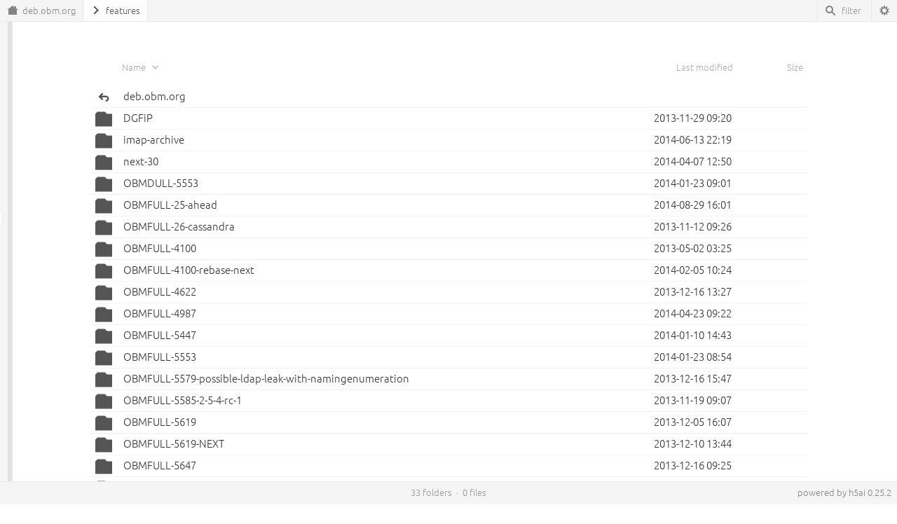

--- FILE ---
content_type: text/html;charset=utf-8
request_url: http://deb.obm.org/features/
body_size: 1585
content:
<!DOCTYPE html><!--[if lt IE 10]><html class="no-js no-browser" lang="en"><![endif]--><!--[if gt IE 9]><!--><html lang="en" class="no-js browser"><!--<![endif]--><head><meta charset="utf-8"><meta http-equiv="X-UA-Compatible" content="IE=edge"><title>index · powered by h5ai 0.25.2 (http://larsjung.de/h5ai/)</title><meta name="description" content="index - powered by h5ai 0.25.2 (http://larsjung.de/h5ai/)"><meta name="viewport" content="width=device-width, initial-scale=1"><link rel="shortcut icon" href="/_h5ai/client/images/favicon/favicon-16-32.ico"><link rel="apple-touch-icon-precomposed" type="image/png" href="/_h5ai/client/images/favicon/favicon-152.png"><link rel="stylesheet" href="/_h5ai/client/css/styles.css"><script src="/_h5ai/client/js/scripts.js" data-module="main"></script></head><body><div id="topbar" class="clearfix"><ul id="navbar"></ul></div><div id="bottombar" class="clearfix"><span class="left"><span class="noJsMsg">⚡ JavaScript disabled! ⚡</span><span class="noBrowserMsg">⚡ Works best in <a href="http://browsehappy.com">modern browsers</a>! ⚡</span></span><span class="right"><a href="http://larsjung.de/h5ai/" title="h5ai 0.25.2 · a modern HTTP web server index">powered by h5ai 0.25.2</a></span><span class="center"></span></div><div id="sidebar"><div id="settings"></div></div><div id="fallback"><table><tr><th class='fb-i'></th><th class='fb-n'><span>Name</span></th><th class='fb-d'><span>Last modified</span></th><th class='fb-s'><span>Size</span></th></tr><tr><td class='fb-i'><img src='/_h5ai/client/images/fallback/folder-parent.png' alt='folder-parent'/></td><td class='fb-n'><a href='..'>Parent Directory</a></td><td class='fb-d'></td><td class='fb-s'></td></tr><tr><td class='fb-i'><img src='/_h5ai/client/images/fallback/folder.png' alt='folder'/></td><td class='fb-n'><a href='/features/DGFiP/'>DGFiP</a></td><td class='fb-d'>2013-11-29 09:20</td><td class='fb-s'></td></tr><tr><td class='fb-i'><img src='/_h5ai/client/images/fallback/folder.png' alt='folder'/></td><td class='fb-n'><a href='/features/imap-archive/'>imap-archive</a></td><td class='fb-d'>2014-06-13 22:19</td><td class='fb-s'></td></tr><tr><td class='fb-i'><img src='/_h5ai/client/images/fallback/folder.png' alt='folder'/></td><td class='fb-n'><a href='/features/next-30/'>next-30</a></td><td class='fb-d'>2014-04-07 12:50</td><td class='fb-s'></td></tr><tr><td class='fb-i'><img src='/_h5ai/client/images/fallback/folder.png' alt='folder'/></td><td class='fb-n'><a href='/features/OBMDULL-5553/'>OBMDULL-5553</a></td><td class='fb-d'>2014-01-23 09:01</td><td class='fb-s'></td></tr><tr><td class='fb-i'><img src='/_h5ai/client/images/fallback/folder.png' alt='folder'/></td><td class='fb-n'><a href='/features/OBMFULL-25-ahead/'>OBMFULL-25-ahead</a></td><td class='fb-d'>2014-08-29 16:01</td><td class='fb-s'></td></tr><tr><td class='fb-i'><img src='/_h5ai/client/images/fallback/folder.png' alt='folder'/></td><td class='fb-n'><a href='/features/OBMFULL-26-cassandra/'>OBMFULL-26-cassandra</a></td><td class='fb-d'>2013-11-12 09:26</td><td class='fb-s'></td></tr><tr><td class='fb-i'><img src='/_h5ai/client/images/fallback/folder.png' alt='folder'/></td><td class='fb-n'><a href='/features/OBMFULL-4100/'>OBMFULL-4100</a></td><td class='fb-d'>2013-05-02 03:25</td><td class='fb-s'></td></tr><tr><td class='fb-i'><img src='/_h5ai/client/images/fallback/folder.png' alt='folder'/></td><td class='fb-n'><a href='/features/OBMFULL-4100-rebase-next/'>OBMFULL-4100-rebase-next</a></td><td class='fb-d'>2014-02-05 10:24</td><td class='fb-s'></td></tr><tr><td class='fb-i'><img src='/_h5ai/client/images/fallback/folder.png' alt='folder'/></td><td class='fb-n'><a href='/features/OBMFULL-4622/'>OBMFULL-4622</a></td><td class='fb-d'>2013-12-16 13:27</td><td class='fb-s'></td></tr><tr><td class='fb-i'><img src='/_h5ai/client/images/fallback/folder.png' alt='folder'/></td><td class='fb-n'><a href='/features/OBMFULL-4987/'>OBMFULL-4987</a></td><td class='fb-d'>2014-04-23 09:22</td><td class='fb-s'></td></tr><tr><td class='fb-i'><img src='/_h5ai/client/images/fallback/folder.png' alt='folder'/></td><td class='fb-n'><a href='/features/OBMFULL-5447/'>OBMFULL-5447</a></td><td class='fb-d'>2014-01-10 14:43</td><td class='fb-s'></td></tr><tr><td class='fb-i'><img src='/_h5ai/client/images/fallback/folder.png' alt='folder'/></td><td class='fb-n'><a href='/features/OBMFULL-5553/'>OBMFULL-5553</a></td><td class='fb-d'>2014-01-23 08:54</td><td class='fb-s'></td></tr><tr><td class='fb-i'><img src='/_h5ai/client/images/fallback/folder.png' alt='folder'/></td><td class='fb-n'><a href='/features/OBMFULL-5579-possible-ldap-leak-with-namingenumeration/'>OBMFULL-5579-possible-ldap-leak-with-namingenumeration</a></td><td class='fb-d'>2013-12-16 15:47</td><td class='fb-s'></td></tr><tr><td class='fb-i'><img src='/_h5ai/client/images/fallback/folder.png' alt='folder'/></td><td class='fb-n'><a href='/features/OBMFULL-5585-2-5-4-rc-1/'>OBMFULL-5585-2-5-4-rc-1</a></td><td class='fb-d'>2013-11-19 09:07</td><td class='fb-s'></td></tr><tr><td class='fb-i'><img src='/_h5ai/client/images/fallback/folder.png' alt='folder'/></td><td class='fb-n'><a href='/features/OBMFULL-5619/'>OBMFULL-5619</a></td><td class='fb-d'>2013-12-05 16:07</td><td class='fb-s'></td></tr><tr><td class='fb-i'><img src='/_h5ai/client/images/fallback/folder.png' alt='folder'/></td><td class='fb-n'><a href='/features/OBMFULL-5619-NEXT/'>OBMFULL-5619-NEXT</a></td><td class='fb-d'>2013-12-10 13:44</td><td class='fb-s'></td></tr><tr><td class='fb-i'><img src='/_h5ai/client/images/fallback/folder.png' alt='folder'/></td><td class='fb-n'><a href='/features/OBMFULL-5647/'>OBMFULL-5647</a></td><td class='fb-d'>2013-12-16 09:25</td><td class='fb-s'></td></tr><tr><td class='fb-i'><img src='/_h5ai/client/images/fallback/folder.png' alt='folder'/></td><td class='fb-n'><a href='/features/OBMFULL-5693/'>OBMFULL-5693</a></td><td class='fb-d'>2014-03-20 17:20</td><td class='fb-s'></td></tr><tr><td class='fb-i'><img src='/_h5ai/client/images/fallback/folder.png' alt='folder'/></td><td class='fb-n'><a href='/features/OBMFULL-5733/'>OBMFULL-5733</a></td><td class='fb-d'>2014-01-30 09:56</td><td class='fb-s'></td></tr><tr><td class='fb-i'><img src='/_h5ai/client/images/fallback/folder.png' alt='folder'/></td><td class='fb-n'><a href='/features/OBMFULL-5774/'>OBMFULL-5774</a></td><td class='fb-d'>2014-02-17 16:58</td><td class='fb-s'></td></tr><tr><td class='fb-i'><img src='/_h5ai/client/images/fallback/folder.png' alt='folder'/></td><td class='fb-n'><a href='/features/OBMFULL-5898/'>OBMFULL-5898</a></td><td class='fb-d'>2014-04-22 14:35</td><td class='fb-s'></td></tr><tr><td class='fb-i'><img src='/_h5ai/client/images/fallback/folder.png' alt='folder'/></td><td class='fb-n'><a href='/features/OBMFULL-5905/'>OBMFULL-5905</a></td><td class='fb-d'>2014-04-10 13:49</td><td class='fb-s'></td></tr><tr><td class='fb-i'><img src='/_h5ai/client/images/fallback/folder.png' alt='folder'/></td><td class='fb-n'><a href='/features/OBMFULL-5905-java-7/'>OBMFULL-5905-java-7</a></td><td class='fb-d'>2014-05-19 12:56</td><td class='fb-s'></td></tr><tr><td class='fb-i'><img src='/_h5ai/client/images/fallback/folder.png' alt='folder'/></td><td class='fb-n'><a href='/features/OBMFULL-5905-java7/'>OBMFULL-5905-java7</a></td><td class='fb-d'>2014-05-20 15:50</td><td class='fb-s'></td></tr><tr><td class='fb-i'><img src='/_h5ai/client/images/fallback/folder.png' alt='folder'/></td><td class='fb-n'><a href='/features/OBMFULL-6101/'>OBMFULL-6101</a></td><td class='fb-d'>2014-09-23 11:29</td><td class='fb-s'></td></tr><tr><td class='fb-i'><img src='/_h5ai/client/images/fallback/folder.png' alt='folder'/></td><td class='fb-n'><a href='/features/OBMFULL-6399/'>OBMFULL-6399</a></td><td class='fb-d'>2017-11-18 18:46</td><td class='fb-s'></td></tr><tr><td class='fb-i'><img src='/_h5ai/client/images/fallback/folder.png' alt='folder'/></td><td class='fb-n'><a href='/features/OBMFULL-6549/'>OBMFULL-6549</a></td><td class='fb-d'>2019-06-25 09:03</td><td class='fb-s'></td></tr><tr><td class='fb-i'><img src='/_h5ai/client/images/fallback/folder.png' alt='folder'/></td><td class='fb-n'><a href='/features/OBMFULL-OBMFULL-5579-possible-ldap-leak-with-namingenumeration/'>OBMFULL-OBMFULL-5579-possible-ldap-leak-with-namingenumeration</a></td><td class='fb-d'>2013-12-16 15:55</td><td class='fb-s'></td></tr><tr><td class='fb-i'><img src='/_h5ai/client/images/fallback/folder.png' alt='folder'/></td><td class='fb-n'><a href='/features/OBMFULL-opush-cluster/'>OBMFULL-opush-cluster</a></td><td class='fb-d'>2013-11-08 09:21</td><td class='fb-s'></td></tr><tr><td class='fb-i'><img src='/_h5ai/client/images/fallback/folder.png' alt='folder'/></td><td class='fb-n'><a href='/features/OBMFULL-opush-cluster-5727/'>OBMFULL-opush-cluster-5727</a></td><td class='fb-d'>2014-01-31 12:01</td><td class='fb-s'></td></tr><tr><td class='fb-i'><img src='/_h5ai/client/images/fallback/folder.png' alt='folder'/></td><td class='fb-n'><a href='/features/OBMFULL-TEMPLATE/'>OBMFULL-TEMPLATE</a></td><td class='fb-d'>2012-10-26 08:14</td><td class='fb-s'></td></tr><tr><td class='fb-i'><img src='/_h5ai/client/images/fallback/folder.png' alt='folder'/></td><td class='fb-n'><a href='/features/OBMFULL-XXXX/'>OBMFULL-XXXX</a></td><td class='fb-d'>2013-12-16 13:26</td><td class='fb-s'></td></tr><tr><td class='fb-i'><img src='/_h5ai/client/images/fallback/folder.png' alt='folder'/></td><td class='fb-n'><a href='/features/split-opush/'>split-opush</a></td><td class='fb-d'>2014-02-07 10:31</td><td class='fb-s'></td></tr></table></div></body></html>

--- FILE ---
content_type: text/css
request_url: http://deb.obm.org/_h5ai/client/css/styles.css
body_size: 44058
content:
/* h5ai 0.25.2 - http://larsjung.de/h5ai/ */article,aside,details,figcaption,figure,footer,header,hgroup,main,nav,section,summary{display:block}audio,canvas,video{display:inline-block;*display:inline;*zoom:1}audio:not([controls]){display:none;height:0}[hidden]{display:none}html{font-size:100%;-ms-text-size-adjust:100%;-webkit-text-size-adjust:100%}html,button,input,select,textarea{font-family:sans-serif}body{margin:0}a:focus{outline:thin dotted}a:active,a:hover{outline:0}h1{font-size:2em;margin:.67em 0}h2{font-size:1.5em;margin:.83em 0}h3{font-size:1.17em;margin:1em 0}h4{font-size:1em;margin:1.33em 0}h5{font-size:.83em;margin:1.67em 0}h6{font-size:.67em;margin:2.33em 0}abbr[title]{border-bottom:1px dotted}b,strong{font-weight:bold}blockquote{margin:1em 40px}dfn{font-style:italic}hr{-moz-box-sizing:content-box;box-sizing:content-box;height:0}mark{background:#ff0;color:#000}p,pre{margin:1em 0}code,kbd,pre,samp{font-family:monospace,serif;_font-family:'courier new',monospace;font-size:1em}pre{white-space:pre;white-space:pre-wrap;word-wrap:break-word}q{quotes:none}q:before,q:after{content:'';content:none}small{font-size:80%}sub,sup{font-size:75%;line-height:0;position:relative;vertical-align:baseline}sup{top:-0.5em}sub{bottom:-0.25em}dl,menu,ol,ul{margin:1em 0}dd{margin:0 0 0 40px}menu,ol,ul{padding:0 0 0 40px}nav ul,nav ol{list-style:none;list-style-image:none}img{border:0;-ms-interpolation-mode:bicubic}svg:not(:root){overflow:hidden}figure{margin:0}form{margin:0}fieldset{border:1px solid #c0c0c0;margin:0 2px;padding:.35em .625em .75em}legend{border:0;padding:0;white-space:normal;*margin-left:-7px}button,input,select,textarea{font-size:100%;margin:0;vertical-align:baseline;*vertical-align:middle}button,input{line-height:normal}button,select{text-transform:none}button,html input[type="button"],input[type="reset"],input[type="submit"]{-webkit-appearance:button;cursor:pointer;*overflow:visible}button[disabled],html input[disabled]{cursor:default}input[type="checkbox"],input[type="radio"]{box-sizing:border-box;padding:0;*height:13px;*width:13px}input[type="search"]{-webkit-appearance:textfield;-moz-box-sizing:content-box;-webkit-box-sizing:content-box;box-sizing:content-box}input[type="search"]::-webkit-search-cancel-button,input[type="search"]::-webkit-search-decoration{-webkit-appearance:none}button::-moz-focus-inner,input::-moz-focus-inner{border:0;padding:0}textarea{overflow:auto;vertical-align:top}table{border-collapse:collapse;border-spacing:0}/*! HTML5 Boilerplate v4.3.0 | MIT License | http://h5bp.com/ */html,button,input,select,textarea{color:#222}body{font-size:1em;line-height:1.4}::-moz-selection{background:#b3d4fc;text-shadow:none}::selection{background:#b3d4fc;text-shadow:none}hr{display:block;height:1px;border:0;border-top:1px solid #ccc;margin:1em 0;padding:0}audio,canvas,img,video{vertical-align:middle}fieldset{border:0;margin:0;padding:0}textarea{resize:vertical}@font-face{font-family:'Ubuntu';font-style:normal;font-weight:300;src:local('Ubuntu Light'),local('Ubuntu-Light'),url(fonts/Ubuntu-L.woff) format('woff'),url(fonts/Ubuntu-L.ttf) format('ttf')}@font-face{font-family:'Ubuntu';font-style:normal;font-weight:700;src:local('Ubuntu Bold'),local('Ubuntu-Bold'),url(fonts/Ubuntu-B.woff) format('woff'),url(fonts/Ubuntu-B.ttf) format('ttf')}@font-face{font-family:'Ubuntu';font-style:italic;font-weight:300;src:local('Ubuntu Light Italic'),local('Ubuntu-LightItalic'),url(fonts/Ubuntu-LI.woff) format('woff'),url(fonts/Ubuntu-LI.ttf) format('ttf')}@font-face{font-family:'Ubuntu';font-style:italic;font-weight:700;src:local('Ubuntu Bold Italic'),local('Ubuntu-BoldItalic'),url(fonts/Ubuntu-BI.woff) format('woff'),url(fonts/Ubuntu-BI.ttf) format('ttf')}@font-face{font-family:'Ubuntu Mono';font-style:normal;font-weight:400;src:local('Ubuntu Mono'),local('UbuntuMono-Regular'),url(fonts/UbuntuMono-R.woff) format('woff'),url(fonts/UbuntuMono-R.ttf) format('ttf')}@font-face{font-family:'Ubuntu Mono';font-style:normal;font-weight:700;src:local('Ubuntu Mono Bold'),local('UbuntuMono-Bold'),url(fonts/UbuntuMono-B.woff) format('woff'),url(fonts/UbuntuMono-B.ttf) format('ttf')}@font-face{font-family:'Ubuntu Mono';font-style:italic;font-weight:400;src:local('Ubuntu Mono Italic'),local('UbuntuMono-Italic'),url(fonts/UbuntuMono-RI.woff) format('woff'),url(fonts/UbuntuMono-RI.ttf) format('ttf')}@font-face{font-family:'Ubuntu Mono';font-style:italic;font-weight:700;src:local('Ubuntu Mono Bold Italic'),local('UbuntuMono-BoldItalic'),url(fonts/Ubuntu-BI.woff) format('woff'),url(fonts/Ubuntu-BI.ttf) format('ttf')}::-moz-selection{background:#68a9ff;color:#fff;text-shadow:none}::selection{background:#68a9ff;color:#fff;text-shadow:none}html{min-height:100%;overflow:auto;overflow-y:scroll}html.js .noJsMsg{display:none}html.browser .noBrowserMsg{display:none}body{font-family:Ubuntu,Helvetica,Arial,sans-serif;font-size:13px;font-weight:300;color:#555;background-color:#fff;margin:30px}#topbar{position:fixed;z-index:5;width:100%;min-height:30px;left:0;top:0;background-color:#f5f5f5;border-bottom:1px solid rgba(0,0,0,0.05)}.topbar-highlight{background-color:rgba(255,255,255,0.8);opacity:1.0}.topbar-hover{background-color:rgba(255,255,255,0.8);opacity:1.0;color:#1d77c2}.topbar-left{float:left;border-right:1px solid rgba(0,0,0,0.05)}.topbar-right{float:right;border-left:1px solid rgba(0,0,0,0.05)}#navbar{list-style:none;list-style-image:none;margin:0;padding:0}#navbar a,#navbar a:active,#navbar a:visited,#navbar span.element{color:#555;cursor:pointer;text-decoration:none;opacity:.7;-webkit-transition:all .2s ease-in-out;transition:all .2s ease-in-out;display:block;height:30px;line-height:30px;padding:0 10px}#navbar a:hover,#navbar a:active:hover,#navbar a:visited:hover,#navbar span.element:hover,#navbar a.hover,#navbar a:active.hover,#navbar a:visited.hover,#navbar span.element.hover{background-color:rgba(255,255,255,0.8);opacity:1.0;color:#1d77c2}#navbar .current a,#navbar .current span.element{background-color:rgba(255,255,255,0.8);opacity:1.0}#navbar img{position:relative;top:-2px;width:16px;height:16px}#navbar img+span,#navbar img+input{margin-left:6px}#navbar .crumb{float:left;border-right:1px solid rgba(0,0,0,0.05)}#navbar .crumb .hint{margin-left:8px;font-style:italic;color:#999}#navbar .crumb img.hint{opacity:.8;width:12px;height:12px}#navbar .view{float:right;border-left:1px solid rgba(0,0,0,0.05)}#bottombar{position:fixed;z-index:5;width:100%;height:18px;left:0;bottom:0;padding:6px 0 8px 0;background-color:#f5f5f5;border-top:1px solid rgba(0,0,0,0.05);color:#999;text-align:center}#bottombar a,#bottombar a:active,#bottombar a:visited{color:#555;text-decoration:none;-webkit-transition:all .2s ease-in-out;transition:all .2s ease-in-out;opacity:.7}#bottombar a:hover,#bottombar a:active:hover,#bottombar a:visited:hover{color:#1d77c2;opacity:1}#bottombar .left{position:absolute;left:0;display:block;padding:0 8px}#bottombar .center{display:block}#bottombar .right{position:absolute;right:0;display:block;padding:0 8px}#bottombar .noJsMsg{color:#c33;margin-left:16px}#bottombar .noBrowserMsg{color:#c33;margin-left:16px}#bottombar .noBrowserMsg a,#bottombar .noBrowserMsg a:active,#bottombar .noBrowserMsg a:visited{color:#c33;text-decoration:underline;opacity:1}#bottombar .noBrowserMsg a:hover,#bottombar .noBrowserMsg a:active:hover,#bottombar .noBrowserMsg a:visited:hover{color:#1d77c2}#bottombar .status .sep{display:inline-block;padding:0 6px}#bottombar .status .sep:before{content:'·'}#bottombar .status.dynamic{display:none}#sidebar{position:fixed;right:-220px;width:200px;top:31px;height:100%;z-index:3;overflow:auto;padding:8px;background-color:#f5f5f5;border-left:1px solid rgba(0,0,0,0.05)}#settings .block{display:block;margin:12px 0}#settings a,#settings a:active,#settings a:visited,#settings span.element{color:#555;cursor:pointer;text-decoration:none;opacity:.7;-webkit-transition:all .2s ease-in-out;transition:all .2s ease-in-out;display:block;height:30px;line-height:30px;padding:0 10px}#settings a:hover,#settings a:active:hover,#settings a:visited:hover,#settings span.element:hover,#settings a.hover,#settings a:active.hover,#settings a:visited.hover,#settings span.element.hover{opacity:1.0;background:rgba(255,255,255,0.8)}#settings .current a,#settings .current span.element{opacity:1.0;background:rgba(255,255,255,0.8)}#settings img{position:relative;top:-2px;width:16px;height:16px}#settings .view{display:inline-block;margin:0 4px 0 0}#settings .select{background-color:rgba(255,255,255,0.8);width:175px;overflow:hidden}#settings input,#settings select{-moz-appearance:none;-ms-appearance:none;-webkit-appearance:none;font-family:Ubuntu,Helvetica,Arial,sans-serif;font-size:13px;font-weight:300;color:#555;background:#f5f5f5;width:100%;height:30px;line-height:30px;border:0 solid #000;outline:0;cursor:pointer}#settings select{width:200px;padding:0 4px}#settings input[type='range']{border-radius:2px;width:64px;margin:0 0 4px 12px;padding:0 2px;vertical-align:middle}#settings input[type='range']::-webkit-slider-runnable-track{-moz-appearance:none;-ms-appearance:none;-webkit-appearance:none;border-width:0;border-radius:2px;background:#e0e0e0;height:2px}#settings input[type='range']::-moz-range-track{-moz-appearance:none;-ms-appearance:none;-webkit-appearance:none;border-width:0;border-radius:2px;background:#e0e0e0;height:2px}#settings input[type='range']::-ms-track{-moz-appearance:none;-ms-appearance:none;-webkit-appearance:none;border-width:0;border-radius:2px;background:#e0e0e0;height:2px}#settings input[type='range']::-ms-fill-lower{-moz-appearance:none;-ms-appearance:none;-webkit-appearance:none;border-width:0;border-radius:2px;background:#e0e0e0;height:2px}#settings input[type='range']::-ms-fill-upper{-moz-appearance:none;-ms-appearance:none;-webkit-appearance:none;border-width:0;border-radius:2px;background:#e0e0e0;height:2px}#settings input[type='range']::-webkit-slider-thumb{-moz-appearance:none;-ms-appearance:none;-webkit-appearance:none;border-width:0;border-radius:2px;background:#bebebe;width:12px;height:12px;margin-top:-5px}#settings input[type='range']::-moz-range-thumb{-moz-appearance:none;-ms-appearance:none;-webkit-appearance:none;border-width:0;border-radius:2px;background:#bebebe;width:12px;height:12px}#settings input[type='range']::-ms-thumb{-moz-appearance:none;-ms-appearance:none;-webkit-appearance:none;border-width:0;border-radius:2px;background:#bebebe;width:12px;height:12px}#download{display:none;float:right;border-left:1px solid rgba(0,0,0,0.05);-webkit-transition:all .2s ease-in-out;transition:all .2s ease-in-out}#download.failed{background-color:rgba(255,0,0,0.5)}#filter{float:right;border-left:1px solid rgba(0,0,0,0.05)}#filter input{border:0;font-family:Ubuntu,Helvetica,Arial,sans-serif;color:#555;background-color:rgba(0,0,0,0);width:30px;outline:0}#filter.current input{width:150px}#tree{display:none;position:fixed;left:0;top:31px;height:100%;z-index:3;overflow:auto;padding:8px;background-color:#f5f5f5;border-right:1px solid rgba(0,0,0,0.05)}#tree .sp-scrollbar{width:6px;background-color:rgba(0,0,0,0.08);cursor:pointer}#tree .sp-scrollbar .sp-thumb{background-color:rgba(0,0,0,0.15)}#tree .sp-scrollbar.active .sp-thumb{background-color:rgba(0,0,0,0.25)}#tree .indicator{position:relative;top:2px;display:inline-block;width:16px;height:22px;float:left;opacity:.7;cursor:pointer}#tree .indicator img{width:12px;height:12px;-webkit-transition:all .2s ease-in-out;transition:all .2s ease-in-out}#tree .indicator.open img{-webkit-transform:rotate(90deg);-ms-transform:rotate(90deg);transform:rotate(90deg);zoom:1}#tree .indicator.unknown{opacity:.3}#tree .indicator.none{opacity:0;cursor:inherit}#tree a,#tree a:active,#tree a.visited{display:block;height:1.231em;line-height:1.231em;margin-left:14px;padding:4px 6px;color:#555;border:1px solid rgba(0,0,0,0);border-radius:3px;text-decoration:none;opacity:.7}#tree a:hover,#tree a:active:hover,#tree a.visited:hover,#tree a.hover,#tree a:active.hover,#tree a.visited.hover{color:#1d77c2;background-color:rgba(255,255,255,0.8);opacity:1}#tree .icon{position:relative;top:-2px;margin-right:6px}#tree .icon img{width:16px;height:16px}#tree .hint{margin-left:6px;font-size:.9em;color:#ccc}#tree .content{list-style:none;margin:0;padding:0 0 0 24px}#tree .summary{margin:0 0 0 24px;color:#999;font-style:italic}#tree .current>a,#tree .current>a:active,#tree .current>a:visited{background-color:rgba(255,255,255,0.8);border-color:rgba(0,0,0,0.05);opacity:1}#tree .error>a,#tree .error>a:active,#tree .error>a:visited{color:#999}#tree .error>a:hover,#tree .error>a:active:hover,#tree .error>a:visited:hover,#tree .error>a.hover,#tree .error>a:active.hover,#tree .error>a:visited.hover{color:#1d77c2}#tree .error .hint{color:#c55}#qrcode{display:none;position:fixed;right:16px;bottom:50px;z-index:10;background-color:#f5f5f5;border:1px solid rgba(0,0,0,0.05);padding:8px}#qrcode canvas{display:block}#pv-overlay{display:none;position:fixed;left:0;top:0;right:0;bottom:0;z-index:100;background-color:rgba(0,0,0,0.5);-webkit-transition:background-color .3s ease-in-out;transition:background-color .3s ease-in-out;text-align:center}#pv-overlay.fullscreen{background-color:#111}#pv-content{position:absolute}#pv-spinner{position:absolute}#pv-spinner img{width:100px;height:100px;margin:-50px -50px}#pv-prev-area,#pv-next-area{position:absolute;top:50%;cursor:pointer}#pv-prev-area img,#pv-next-area img{width:48px;height:48px;margin:-36px 0;padding:12px;opacity:.5}#pv-prev-area:hover img,#pv-next-area:hover img,#pv-prev-area.hover img,#pv-next-area.hover img{background-color:rgba(27,27,27,0.8);opacity:1}#pv-prev-area{left:0}#pv-prev-area img{border-top-right-radius:8px;border-bottom-right-radius:8px;padding-left:48px}#pv-next-area{right:0}#pv-next-area img{border-top-left-radius:8px;border-bottom-left-radius:8px;padding-right:48px}#pv-buttons{list-style:none;list-style-image:none;margin:0;padding:0}#pv-buttons img{position:relative;top:-2px;width:16px;height:16px}#pv-buttons img+span,#pv-buttons img+input{margin-left:6px}#pv-buttons input{background-color:rgba(255,255,255,0.1);border:0;color:#ccc}#pv-buttons .bar-label{display:block;color:#ccc;height:30px;line-height:30px;padding:0 10px;opacity:.7;-webkit-transition:all .2s ease-in-out;transition:all .2s ease-in-out}#pv-buttons .bar-highlight{background-color:rgba(255,255,255,0.1);opacity:1.0}#pv-buttons .bar-button{display:block;color:#ccc;height:30px;line-height:30px;padding:0 10px;opacity:.7;-webkit-transition:all .2s ease-in-out;transition:all .2s ease-in-out;cursor:pointer}#pv-buttons .bar-button:hover,#pv-buttons .bar-button.hover{background-color:rgba(255,255,255,0.1);opacity:1.0}#pv-buttons .bar-left{float:left;border-right:1px solid rgba(255,255,255,0.08)}#pv-buttons .bar-right{float:right;border-left:1px solid rgba(255,255,255,0.08)}#pv-bottombar{position:fixed;z-index:5;width:100%;height:32px;left:0;bottom:0;background-color:#1b1b1b;border-top:1px solid #2d2d2d}#pv-overlay.fullscreen #pv-bottombar{opacity:.5}@media only screen and (max-width:700px){#pv-prev-area,#pv-next-area,#pv-close-area{display:none!important}}#pv-aud-audio{position:absolute;max-width:100%;max-height:100%;box-shadow:0 0 8px 2px rgba(0,0,0,0.3)}#pv-img-image{position:absolute;max-width:100%;max-height:100%;background-color:#f8f8f8;background-image:-webkit-linear-gradient(45deg,#e8e8e8 25%,transparent 25%,transparent 75%,#e8e8e8 75%,#e8e8e8),-webkit-linear-gradient(45deg,#e8e8e8 25%,transparent 25%,transparent 75%,#e8e8e8 75%,#e8e8e8);background-size:60px 60px;background-position:0 0,30px 30px;box-shadow:0 0 8px 2px rgba(0,0,0,0.3)}#pv-txt-text{max-width:960px;text-align:left;background-color:#fff;margin:0 auto;padding:8px;overflow:auto;box-shadow:0 0 8px 2px rgba(0,0,0,0.3)}#pv-txt-text.highlighted{word-break:break-all}#pv-txt-text.highlighted tr:hover{background-color:rgba(0,0,0,0.05)}#pv-txt-text.highlighted tr:hover .nr{color:#333}#pv-txt-text.highlighted td{vertical-align:top;font-family:"Ubuntu Mono",monospace;font-size:16px;line-height:1.2em;color:#999;word-break:normal}#pv-txt-text.highlighted td.nr{text-align:right;padding:0 8px 0 4px}#pv-txt-text.highlighted td.line{width:100%;padding:0 4px 0 8px}#pv-txt-text.highlighted td code{font-family:"Ubuntu Mono",monospace;font-size:16px;line-height:1.2em}#pv-txt-text.highlighted .plain{color:#000}#pv-txt-text.highlighted .comments{color:#008200}#pv-txt-text.highlighted .string{color:#11f}#pv-txt-text.highlighted .keyword{color:#069;font-weight:bold}#pv-txt-text.highlighted .preprocessor{color:#999}#pv-txt-text.highlighted .variable{color:#a70}#pv-txt-text.highlighted .value{color:#090}#pv-txt-text.highlighted .functions{color:#ff1493}#pv-txt-text.highlighted .constants{color:#06c}#pv-txt-text.highlighted .script{color:#069;font-weight:bold}#pv-txt-text.highlighted .color1{color:#999}#pv-txt-text.highlighted .color2{color:#ff1493}#pv-txt-text.highlighted .color3{color:#f11}#pv-txt-text.highlighted a,#pv-txt-text.highlighted a:active,#pv-txt-text.highlighted a:visited{color:#2080ff;text-decoration:none;cursor:pointer}#pv-txt-text.highlighted a:hover,#pv-txt-text.highlighted a:active:hover,#pv-txt-text.highlighted a:visited:hover{color:#68a9ff}#pv-txt-text.markdown{font-size:16px;padding:8px 24px}#pv-txt-text.markdown a,#pv-txt-text.markdown a:active,#pv-txt-text.markdown a:visited{color:#2080ff;text-decoration:none;cursor:pointer}#pv-txt-text.markdown a:hover,#pv-txt-text.markdown a:active:hover,#pv-txt-text.markdown a:visited:hover{color:#68a9ff}#pv-txt-text.markdown pre,#pv-txt-text.markdown code{font-family:"Ubuntu Mono",monospace}#pv-txt-text.markdown code{color:#008200}#pv-vid-video{position:absolute;max-width:100%;max-height:100%;box-shadow:0 0 8px 2px rgba(0,0,0,0.3)}#pv-vid-video:-webkit-full-screen{top:auto!important;left:auto!important}#notify{position:fixed;left:50%;top:3px;width:200px;margin-left:-100px;z-index:100;padding:2px 6px 2px 6px;color:#fff;background-color:rgba(0,0,0,0.2);border-radius:4px;text-align:center}#content{max-width:960px;margin:50px auto;font-size:15px}#content-header,#content-footer{color:#333}#content-header a,#content-footer a,#content-header a:active,#content-footer a:active,#content-header a:visited,#content-footer a:visited{color:#1d77c2;text-decoration:none;cursor:pointer}#content-header a:hover,#content-footer a:hover,#content-header a:active:hover,#content-footer a:active:hover,#content-header a:visited:hover,#content-footer a:visited:hover{color:#555}#content-header pre,#content-footer pre,#content-header code,#content-footer code{font-family:"Ubuntu Mono",monospace}#content-header{padding-bottom:12px;margin-bottom:32px}#content-footer{padding-top:12px;margin-top:32px}#selection-rect{display:none;position:absolute;left:0;top:0;z-index:2;border:1px dashed rgba(0,0,0,0.15);background-color:rgba(0,0,0,0.01)}#view{display:none;margin:0 auto}#view a,#view a:active,#view a:visited{color:#333;cursor:pointer;text-decoration:none}#view ul{margin:0;padding:0;list-style:none}#view li{position:relative;white-space:nowrap}#view li.header{display:none;font-size:13px}#view li.header a,#view li.header a:active,#view li.header a:visited{padding:6px 6px 18px 6px;opacity:.4;-webkit-transition:all .2s ease-in-out;transition:all .2s ease-in-out}#view li.header a img,#view li.header a:active img,#view li.header a:visited img{display:none;position:relative;top:-2px;width:12px;height:12px;padding:0 8px}#view li.header a:hover,#view li.header a:active:hover,#view li.header a:visited:hover{color:#555;opacity:.9}#view li.header a.ascending img.ascending,#view li.header a:active.ascending img.ascending,#view li.header a:visited.ascending img.ascending{display:inline}#view li.header a.descending img.descending,#view li.header a:active.descending img.descending,#view li.header a:visited.descending img.descending{display:inline}#view li.item{font-size:15px}#view li.item a,#view li.item a:active,#view li.item a:visited{display:block;overflow:hidden}#view li.item a:hover,#view li.item a:active:hover,#view li.item a:visited:hover,#view li.item a.hover,#view li.item a:active.hover,#view li.item a:visited.hover{color:#1d77c2;background-color:rgba(0,0,0,0.02);border-color:rgba(0,0,0,0.05)}#view li.item a:hover .selector,#view li.item a:active:hover .selector,#view li.item a:visited:hover .selector{display:block}#view li.item.selected:not(.selecting) a,#view li.item.selecting:not(.selected) a,#view li.item.selected:not(.selecting) a:active,#view li.item.selecting:not(.selected) a:active,#view li.item.selected:not(.selecting) a:visited,#view li.item.selecting:not(.selected) a:visited{background-color:rgba(0,0,0,0.02);border-color:rgba(0,0,0,0.15)}#view li.item.selected:not(.selecting) a:hover,#view li.item.selecting:not(.selected) a:hover,#view li.item.selected:not(.selecting) a:active:hover,#view li.item.selecting:not(.selected) a:active:hover,#view li.item.selected:not(.selecting) a:visited:hover,#view li.item.selecting:not(.selected) a:visited:hover,#view li.item.selected:not(.selecting) a.hover,#view li.item.selecting:not(.selected) a.hover,#view li.item.selected:not(.selecting) a:active.hover,#view li.item.selecting:not(.selected) a:active.hover,#view li.item.selected:not(.selecting) a:visited.hover,#view li.item.selecting:not(.selected) a:visited.hover{background-color:rgba(0,0,0,0.02);border-color:rgba(0,0,0,0.15)}#view li.item.selected:not(.selecting) .selector,#view li.item.selecting:not(.selected) .selector{display:block}#view li.item.selected:not(.selecting) .selector img,#view li.item.selecting:not(.selected) .selector img{display:block}#view li.folder-parent .date,#view li.folder-parent .size{display:none}#view li .icon{display:none;text-align:center}#view li .icon img{vertical-align:top}#view li .icon .thumb{box-shadow:0 0 0 1px rgba(0,0,0,0.12)}#view li .icon.rational .thumb{padding:2px;border-radius:3px}#view li .label{display:block;overflow:hidden;text-align:left;text-overflow:ellipsis}#view li .date{text-align:right;width:130px}#view li .size{text-align:right;width:80px}#view li .selector{display:none;position:absolute;left:0;top:0;width:18px;height:18px;background-color:#fff;border:1px solid rgba(0,0,0,0.15);cursor:pointer;-webkit-transition:all .2s ease-in-out;transition:all .2s ease-in-out}#view li .selector:hover{border-color:rgba(0,0,0,0.3)}#view li .selector img{display:none;width:100%;height:100%}#view .empty,#view .no-match{margin:50px 0;text-align:center;color:#ddd;font-size:5em;font-weight:bold}#view .no-match{display:none}#view.view-details li.header{display:list-item}#view.view-details li.item a,#view.view-details li.item a:active,#view.view-details li.item a:visited{border-bottom:1px solid rgba(0,0,0,0.05)}#view.view-details li.item a:hover,#view.view-details li.item a:active:hover,#view.view-details li.item a:visited:hover,#view.view-details li.item a.hover,#view.view-details li.item a:active.hover,#view.view-details li.item a:visited.hover{border-color:rgba(0,0,0,0.05)}#view.view-details li.item .icon{padding:8px}#view.view-details li .icon.square{display:inline-block;position:absolute;left:0;top:-4px}#view.view-details li .date{position:absolute;right:100px;top:0}#view.view-details li .size{position:absolute;right:0;top:0}#view.view-details li .selector{margin-top:-1px}#view.view-details li.item a,#view.view-details li.item a:active,#view.view-details li.item a:visited{height:54px}#view.view-details li.item .label,#view.view-details li.item .date,#view.view-details li.item .size{padding:16px 8px}#view.view-details li .icon.square{width:48px}#view.view-details li .icon.square img{width:48px;height:48px}#view.view-details li .label{margin:0 230px 0 64px}#view.view-details.size-16 li.item a,#view.view-details.size-16 li.item a:active,#view.view-details.size-16 li.item a:visited{height:22px}#view.view-details.size-16 li.item .label,#view.view-details.size-16 li.item .date,#view.view-details.size-16 li.item .size{padding:0 8px}#view.view-details.size-16 li .icon.square{width:16px}#view.view-details.size-16 li .icon.square img{width:16px;height:16px}#view.view-details.size-16 li .label{margin:0 230px 0 32px}#view.view-details.size-24 li.item a,#view.view-details.size-24 li.item a:active,#view.view-details.size-24 li.item a:visited{height:30px}#view.view-details.size-24 li.item .label,#view.view-details.size-24 li.item .date,#view.view-details.size-24 li.item .size{padding:4px 8px}#view.view-details.size-24 li .icon.square{width:24px}#view.view-details.size-24 li .icon.square img{width:24px;height:24px}#view.view-details.size-24 li .label{margin:0 230px 0 40px}#view.view-details.size-32 li.item a,#view.view-details.size-32 li.item a:active,#view.view-details.size-32 li.item a:visited{height:38px}#view.view-details.size-32 li.item .label,#view.view-details.size-32 li.item .date,#view.view-details.size-32 li.item .size{padding:8px 8px}#view.view-details.size-32 li .icon.square{width:32px}#view.view-details.size-32 li .icon.square img{width:32px;height:32px}#view.view-details.size-32 li .label{margin:0 230px 0 48px}#view.view-details.size-48 li.item a,#view.view-details.size-48 li.item a:active,#view.view-details.size-48 li.item a:visited{height:54px}#view.view-details.size-48 li.item .label,#view.view-details.size-48 li.item .date,#view.view-details.size-48 li.item .size{padding:16px 8px}#view.view-details.size-48 li .icon.square{width:48px}#view.view-details.size-48 li .icon.square img{width:48px;height:48px}#view.view-details.size-48 li .label{margin:0 230px 0 64px}#view.view-details.size-64 li.item a,#view.view-details.size-64 li.item a:active,#view.view-details.size-64 li.item a:visited{height:70px}#view.view-details.size-64 li.item .label,#view.view-details.size-64 li.item .date,#view.view-details.size-64 li.item .size{padding:24px 8px}#view.view-details.size-64 li .icon.square{width:64px}#view.view-details.size-64 li .icon.square img{width:64px;height:64px}#view.view-details.size-64 li .label{margin:0 230px 0 80px}#view.view-details.size-96 li.item a,#view.view-details.size-96 li.item a:active,#view.view-details.size-96 li.item a:visited{height:102px}#view.view-details.size-96 li.item .label,#view.view-details.size-96 li.item .date,#view.view-details.size-96 li.item .size{padding:40px 8px}#view.view-details.size-96 li .icon.square{width:96px}#view.view-details.size-96 li .icon.square img{width:96px;height:96px}#view.view-details.size-96 li .label{margin:0 230px 0 112px}#view.view-details.size-128 li.item a,#view.view-details.size-128 li.item a:active,#view.view-details.size-128 li.item a:visited{height:134px}#view.view-details.size-128 li.item .label,#view.view-details.size-128 li.item .date,#view.view-details.size-128 li.item .size{padding:56px 8px}#view.view-details.size-128 li .icon.square{width:128px}#view.view-details.size-128 li .icon.square img{width:128px;height:128px}#view.view-details.size-128 li .label{margin:0 230px 0 144px}#view.view-details.size-192 li.item a,#view.view-details.size-192 li.item a:active,#view.view-details.size-192 li.item a:visited{height:198px}#view.view-details.size-192 li.item .label,#view.view-details.size-192 li.item .date,#view.view-details.size-192 li.item .size{padding:88px 8px}#view.view-details.size-192 li .icon.square{width:192px}#view.view-details.size-192 li .icon.square img{width:192px;height:192px}#view.view-details.size-192 li .label{margin:0 230px 0 208px}#view.view-details.size-256 li.item a,#view.view-details.size-256 li.item a:active,#view.view-details.size-256 li.item a:visited{height:262px}#view.view-details.size-256 li.item .label,#view.view-details.size-256 li.item .date,#view.view-details.size-256 li.item .size{padding:120px 8px}#view.view-details.size-256 li .icon.square{width:256px}#view.view-details.size-256 li .icon.square img{width:256px;height:256px}#view.view-details.size-256 li .label{margin:0 230px 0 272px}#view.view-details.size-384 li.item a,#view.view-details.size-384 li.item a:active,#view.view-details.size-384 li.item a:visited{height:390px}#view.view-details.size-384 li.item .label,#view.view-details.size-384 li.item .date,#view.view-details.size-384 li.item .size{padding:184px 8px}#view.view-details.size-384 li .icon.square{width:384px}#view.view-details.size-384 li .icon.square img{width:384px;height:384px}#view.view-details.size-384 li .label{margin:0 230px 0 400px}#view.view-icons li{text-align:center}#view.view-icons li.item{float:left;margin:8px}#view.view-icons li.item a,#view.view-icons li.item a:active,#view.view-icons li.item a:visited{padding:8px;min-width:96px;border:1px solid rgba(0,0,0,0)}#view.view-icons li.item a:hover,#view.view-icons li.item a:active:hover,#view.view-icons li.item a:visited:hover,#view.view-icons li.item a.hover,#view.view-icons li.item a:active.hover,#view.view-icons li.item a:visited.hover{border-color:rgba(0,0,0,0.05)}#view.view-icons li .icon.rational{display:block;margin-bottom:6px}#view.view-icons li .label{text-align:center;word-wrap:break-word;white-space:normal}#view.view-icons li .date,#view.view-icons li .size{display:none}#view.view-icons .empty,#view.view-icons .no-match{margin:0 120px;padding:16px;height:120px}#view.view-icons li.item a,#view.view-icons li.item a:active,#view.view-icons li.item a:visited{width:96px;height:120px}#view.view-icons li .icon.rational{height:48px}#view.view-icons li .icon.rational img{width:48px;height:48px}#view.view-icons li .icon.rational img.thumb{width:auto;height:auto;max-width:96px;max-height:48px}#view.view-icons.size-16 li.item a,#view.view-icons.size-16 li.item a:active,#view.view-icons.size-16 li.item a:visited{width:32px;height:88px}#view.view-icons.size-16 li .icon.rational{height:16px}#view.view-icons.size-16 li .icon.rational img{width:16px;height:16px}#view.view-icons.size-16 li .icon.rational img.thumb{width:auto;height:auto;max-width:32px;max-height:16px}#view.view-icons.size-24 li.item a,#view.view-icons.size-24 li.item a:active,#view.view-icons.size-24 li.item a:visited{width:48px;height:96px}#view.view-icons.size-24 li .icon.rational{height:24px}#view.view-icons.size-24 li .icon.rational img{width:24px;height:24px}#view.view-icons.size-24 li .icon.rational img.thumb{width:auto;height:auto;max-width:48px;max-height:24px}#view.view-icons.size-32 li.item a,#view.view-icons.size-32 li.item a:active,#view.view-icons.size-32 li.item a:visited{width:64px;height:104px}#view.view-icons.size-32 li .icon.rational{height:32px}#view.view-icons.size-32 li .icon.rational img{width:32px;height:32px}#view.view-icons.size-32 li .icon.rational img.thumb{width:auto;height:auto;max-width:64px;max-height:32px}#view.view-icons.size-48 li.item a,#view.view-icons.size-48 li.item a:active,#view.view-icons.size-48 li.item a:visited{width:96px;height:120px}#view.view-icons.size-48 li .icon.rational{height:48px}#view.view-icons.size-48 li .icon.rational img{width:48px;height:48px}#view.view-icons.size-48 li .icon.rational img.thumb{width:auto;height:auto;max-width:96px;max-height:48px}#view.view-icons.size-64 li.item a,#view.view-icons.size-64 li.item a:active,#view.view-icons.size-64 li.item a:visited{width:128px;height:136px}#view.view-icons.size-64 li .icon.rational{height:64px}#view.view-icons.size-64 li .icon.rational img{width:64px;height:64px}#view.view-icons.size-64 li .icon.rational img.thumb{width:auto;height:auto;max-width:128px;max-height:64px}#view.view-icons.size-96 li.item a,#view.view-icons.size-96 li.item a:active,#view.view-icons.size-96 li.item a:visited{width:192px;height:168px}#view.view-icons.size-96 li .icon.rational{height:96px}#view.view-icons.size-96 li .icon.rational img{width:96px;height:96px}#view.view-icons.size-96 li .icon.rational img.thumb{width:auto;height:auto;max-width:192px;max-height:96px}#view.view-icons.size-128 li.item a,#view.view-icons.size-128 li.item a:active,#view.view-icons.size-128 li.item a:visited{width:256px;height:200px}#view.view-icons.size-128 li .icon.rational{height:128px}#view.view-icons.size-128 li .icon.rational img{width:128px;height:128px}#view.view-icons.size-128 li .icon.rational img.thumb{width:auto;height:auto;max-width:256px;max-height:128px}#view.view-icons.size-192 li.item a,#view.view-icons.size-192 li.item a:active,#view.view-icons.size-192 li.item a:visited{width:384px;height:264px}#view.view-icons.size-192 li .icon.rational{height:192px}#view.view-icons.size-192 li .icon.rational img{width:192px;height:192px}#view.view-icons.size-192 li .icon.rational img.thumb{width:auto;height:auto;max-width:384px;max-height:192px}#view.view-icons.size-256 li.item a,#view.view-icons.size-256 li.item a:active,#view.view-icons.size-256 li.item a:visited{width:512px;height:328px}#view.view-icons.size-256 li .icon.rational{height:256px}#view.view-icons.size-256 li .icon.rational img{width:256px;height:256px}#view.view-icons.size-256 li .icon.rational img.thumb{width:auto;height:auto;max-width:512px;max-height:256px}#view.view-icons.size-384 li.item a,#view.view-icons.size-384 li.item a:active,#view.view-icons.size-384 li.item a:visited{width:768px;height:456px}#view.view-icons.size-384 li .icon.rational{height:384px}#view.view-icons.size-384 li .icon.rational img{width:384px;height:384px}#view.view-icons.size-384 li .icon.rational img.thumb{width:auto;height:auto;max-width:768px;max-height:384px}#view.view-grid li.item{float:left;margin:2px}#view.view-grid li.item a,#view.view-grid li.item a:active,#view.view-grid li.item a:visited{border:1px solid rgba(0,0,0,0)}#view.view-grid li.item a:hover,#view.view-grid li.item a:active:hover,#view.view-grid li.item a:visited:hover,#view.view-grid li.item a.hover,#view.view-grid li.item a:active.hover,#view.view-grid li.item a:visited.hover{border-color:rgba(0,0,0,0.05)}#view.view-grid li.item .icon{padding:8px}#view.view-grid li .icon.square{display:inline-block;position:absolute;left:0;top:-4px}#view.view-grid li .label{display:block}#view.view-grid li .date,#view.view-grid li .size{display:none}#view.view-grid li.item a,#view.view-grid li.item a:active,#view.view-grid li.item a:visited{width:230px;height:54px}#view.view-grid li.item .label,#view.view-grid li.item .date,#view.view-grid li.item .size{padding:16px 8px}#view.view-grid li .icon.square{width:48px}#view.view-grid li .icon.square img{width:48px;height:48px}#view.view-grid li .label{margin:0 0 0 56px}#view.view-grid.size-16 li.item a,#view.view-grid.size-16 li.item a:active,#view.view-grid.size-16 li.item a:visited{width:198px;height:22px}#view.view-grid.size-16 li.item .label,#view.view-grid.size-16 li.item .date,#view.view-grid.size-16 li.item .size{padding:0 8px}#view.view-grid.size-16 li .icon.square{width:16px}#view.view-grid.size-16 li .icon.square img{width:16px;height:16px}#view.view-grid.size-16 li .label{margin:0 0 0 24px}#view.view-grid.size-24 li.item a,#view.view-grid.size-24 li.item a:active,#view.view-grid.size-24 li.item a:visited{width:206px;height:30px}#view.view-grid.size-24 li.item .label,#view.view-grid.size-24 li.item .date,#view.view-grid.size-24 li.item .size{padding:4px 8px}#view.view-grid.size-24 li .icon.square{width:24px}#view.view-grid.size-24 li .icon.square img{width:24px;height:24px}#view.view-grid.size-24 li .label{margin:0 0 0 32px}#view.view-grid.size-32 li.item a,#view.view-grid.size-32 li.item a:active,#view.view-grid.size-32 li.item a:visited{width:214px;height:38px}#view.view-grid.size-32 li.item .label,#view.view-grid.size-32 li.item .date,#view.view-grid.size-32 li.item .size{padding:8px 8px}#view.view-grid.size-32 li .icon.square{width:32px}#view.view-grid.size-32 li .icon.square img{width:32px;height:32px}#view.view-grid.size-32 li .label{margin:0 0 0 40px}#view.view-grid.size-48 li.item a,#view.view-grid.size-48 li.item a:active,#view.view-grid.size-48 li.item a:visited{width:230px;height:54px}#view.view-grid.size-48 li.item .label,#view.view-grid.size-48 li.item .date,#view.view-grid.size-48 li.item .size{padding:16px 8px}#view.view-grid.size-48 li .icon.square{width:48px}#view.view-grid.size-48 li .icon.square img{width:48px;height:48px}#view.view-grid.size-48 li .label{margin:0 0 0 56px}#view.view-grid.size-64 li.item a,#view.view-grid.size-64 li.item a:active,#view.view-grid.size-64 li.item a:visited{width:246px;height:70px}#view.view-grid.size-64 li.item .label,#view.view-grid.size-64 li.item .date,#view.view-grid.size-64 li.item .size{padding:24px 8px}#view.view-grid.size-64 li .icon.square{width:64px}#view.view-grid.size-64 li .icon.square img{width:64px;height:64px}#view.view-grid.size-64 li .label{margin:0 0 0 72px}#view.view-grid.size-96 li.item a,#view.view-grid.size-96 li.item a:active,#view.view-grid.size-96 li.item a:visited{width:278px;height:102px}#view.view-grid.size-96 li.item .label,#view.view-grid.size-96 li.item .date,#view.view-grid.size-96 li.item .size{padding:40px 8px}#view.view-grid.size-96 li .icon.square{width:96px}#view.view-grid.size-96 li .icon.square img{width:96px;height:96px}#view.view-grid.size-96 li .label{margin:0 0 0 104px}#view.view-grid.size-128 li.item a,#view.view-grid.size-128 li.item a:active,#view.view-grid.size-128 li.item a:visited{width:310px;height:134px}#view.view-grid.size-128 li.item .label,#view.view-grid.size-128 li.item .date,#view.view-grid.size-128 li.item .size{padding:56px 8px}#view.view-grid.size-128 li .icon.square{width:128px}#view.view-grid.size-128 li .icon.square img{width:128px;height:128px}#view.view-grid.size-128 li .label{margin:0 0 0 136px}#view.view-grid.size-192 li.item a,#view.view-grid.size-192 li.item a:active,#view.view-grid.size-192 li.item a:visited{width:374px;height:198px}#view.view-grid.size-192 li.item .label,#view.view-grid.size-192 li.item .date,#view.view-grid.size-192 li.item .size{padding:88px 8px}#view.view-grid.size-192 li .icon.square{width:192px}#view.view-grid.size-192 li .icon.square img{width:192px;height:192px}#view.view-grid.size-192 li .label{margin:0 0 0 200px}#view.view-grid.size-256 li.item a,#view.view-grid.size-256 li.item a:active,#view.view-grid.size-256 li.item a:visited{width:438px;height:262px}#view.view-grid.size-256 li.item .label,#view.view-grid.size-256 li.item .date,#view.view-grid.size-256 li.item .size{padding:120px 8px}#view.view-grid.size-256 li .icon.square{width:256px}#view.view-grid.size-256 li .icon.square img{width:256px;height:256px}#view.view-grid.size-256 li .label{margin:0 0 0 264px}#view.view-grid.size-384 li.item a,#view.view-grid.size-384 li.item a:active,#view.view-grid.size-384 li.item a:visited{width:566px;height:390px}#view.view-grid.size-384 li.item .label,#view.view-grid.size-384 li.item .date,#view.view-grid.size-384 li.item .size{padding:184px 8px}#view.view-grid.size-384 li .icon.square{width:384px}#view.view-grid.size-384 li .icon.square img{width:384px;height:384px}#view.view-grid.size-384 li .label{margin:0 0 0 392px}#fallback{display:none;max-width:960px;margin:80px auto}#fallback table{display:block;width:100%;border-collapse:collapse}#fallback table th,#fallback table td{padding:6px;text-align:left;border:0}#fallback table th{padding-bottom:18px;color:#555;font-weight:normal;opacity:.4}#fallback table td{border-bottom:1px solid rgba(0,0,0,0.05);overflow:hidden;white-space:nowrap;font-size:15px}#fallback table td a,#fallback table td a:active,#fallback table td a:visited{display:block;color:#555;text-decoration:none;cursor:pointer}#fallback table td a:hover,#fallback table td a:active:hover,#fallback table td a:visited:hover{color:#1d77c2}#fallback table .fb-i{width:24px}#fallback table .fb-i img{width:24px;height:24px}#fallback table .fb-n{width:682px;max-width:682px}#fallback table .fb-d{text-align:right;width:160px;min-width:160px}#fallback table .fb-s{text-align:right;width:70px;min-width:70px}html.no-js #fallback,html.no-browser #fallback{display:block}@media only screen and (max-width:700px){#topbar .crumb{display:none}#topbar .current{display:block}#view.view-details .header .label,#view.view-details .item .label{margin-right:80px!important}#view.view-details .header .date,#view.view-details .item .date{display:none}#view.view-icons{padding:0}#bottombar .center{display:none}}@media only screen and (max-width:500px){body{margin:8px}#tree{display:none!important}}@media print{a[href]:after{content:""}#topbar{position:static;margin-bottom:2em}#topbar .view,#topbar #download{display:none}#bottombar{position:static;margin-top:2em}#tree,#sidebar{display:none!important}}body#h5ai-info{font-family:Ubuntu,Helvetica,Arial,sans-serif;margin:2em auto 4em auto;font-size:20px;color:#555;max-width:600px;text-align:center}body#h5ai-info a,body#h5ai-info a:active,body#h5ai-info a:visited{color:#555;text-decoration:none;-webkit-transition:all .2s ease-in-out;transition:all .2s ease-in-out}body#h5ai-info a:hover,body#h5ai-info a:active:hover,body#h5ai-info a:visited:hover{color:#1d77c2}body#h5ai-info .idx-file{margin-top:1em;font-size:.6em;display:block;color:#aaa}body#h5ai-info code{margin:0 .2em;padding:2px 4px;border-radius:4px;font-family:"Ubuntu Mono",monospace;letter-spacing:.1em;background-color:#f5f5f5;border:1px solid rgba(0,0,0,0.05)}body#h5ai-info h1{font-size:3.6em;margin:0}body#h5ai-info h2{font-size:1.15em;margin:2.6em 0 0 0}body#h5ai-info p{line-height:1.6em}body#h5ai-info p+p{margin-top:1.2em}body#h5ai-info li{margin-top:.6em;line-height:1.4em}body#h5ai-info #login-wrapper{margin:96px 0;font-size:14px}body#h5ai-info #login-wrapper #pass{-moz-appearance:none;-ms-appearance:none;-webkit-appearance:none;font-family:Ubuntu,Helvetica,Arial,sans-serif;font-weight:300;color:#555;background:rgba(255,255,255,0.8);border:1px solid rgba(0,0,0,0.05);outline:0;display:inline-block;width:200px;height:30px;padding:0 6px;margin:8px}body#h5ai-info #login-wrapper #login,body#h5ai-info #login-wrapper #logout{display:inline-block;padding:4px 16px;margin:8px;background-color:#f5f5f5;border:1px solid rgba(0,0,0,0.05);color:#555;cursor:pointer;text-decoration:none;-webkit-transition:all .2s ease-in-out;transition:all .2s ease-in-out}body#h5ai-info #login-wrapper #login:hover,body#h5ai-info #login-wrapper #logout:hover,body#h5ai-info #login-wrapper #login.hover,body#h5ai-info #login-wrapper #logout.hover{background-color:rgba(255,255,255,0.8);color:#1d77c2}body#h5ai-info #login-wrapper #hint{margin:12px auto;width:360px;color:#555;font-size:12px}body#h5ai-info #tests-wrapper{margin:96px 0}body#h5ai-info #tests{display:inline-block;list-style-type:none;text-align:left;margin:0;padding:0}body#h5ai-info #tests .test{padding:6px}body#h5ai-info #tests .test .label{display:inline-block;width:250px}body#h5ai-info #tests .test .result{display:inline-block;width:250px;text-align:right;font-weight:bold}body#h5ai-info #tests .test .result.passed{color:#5a5}body#h5ai-info #tests .test .result.failed{color:#a55}body#h5ai-info #tests .test .info{margin:4px 0 12px 12px;font-size:.7em;color:#aaa;width:380px;line-height:1.2em}body#h5ai-info #bottombar{font-size:13px}.ir{background-color:transparent;border:0;overflow:hidden;*text-indent:-9999px}.ir:before{content:"";display:block;width:0;height:150%}.hidden{display:none!important;visibility:hidden}.visuallyhidden{border:0;clip:rect(0 0 0 0);height:1px;margin:-1px;overflow:hidden;padding:0;position:absolute;width:1px}.visuallyhidden.focusable:active,.visuallyhidden.focusable:focus{clip:auto;height:auto;margin:0;overflow:visible;position:static;width:auto}.invisible{visibility:hidden}.clearfix:before,.clearfix:after{content:" ";display:table}.clearfix:after{clear:both}.clearfix{*zoom:1}@media print{*{background:transparent!important;color:#000!important;box-shadow:none!important;text-shadow:none!important}a,a:visited{text-decoration:underline}a[href]:after{content:" (" attr(href) ")"}abbr[title]:after{content:" (" attr(title) ")"}.ir a:after,a[href^="javascript:"]:after,a[href^="#"]:after{content:""}pre,blockquote{border:1px solid #999;page-break-inside:avoid}thead{display:table-header-group}tr,img{page-break-inside:avoid}img{max-width:100%!important}@page{margin:.5cm}p,h2,h3{orphans:3;widows:3}h2,h3{page-break-after:avoid}}

--- FILE ---
content_type: image/svg+xml
request_url: http://deb.obm.org/_h5ai/client/images/preview/close.svg
body_size: 1431
content:
<?xml version="1.0" encoding="UTF-8" standalone="no"?>
<!-- Created with Inkscape (http://www.inkscape.org/) -->
<svg id="svg7384" xmlns:rdf="http://www.w3.org/1999/02/22-rdf-syntax-ns#" xmlns="http://www.w3.org/2000/svg" height="16" width="16" viewBox="0 0 16 16" version="1.1" xmlns:cc="http://creativecommons.org/ns#" xmlns:dc="http://purl.org/dc/elements/1.1/">
 <title id="title9167">Gnome Symbolic Icon Theme</title>
 <metadata id="metadata90">
  <rdf:RDF>
   <cc:Work rdf:about="">
    <dc:format>image/svg+xml</dc:format>
    <dc:type rdf:resource="http://purl.org/dc/dcmitype/StillImage"/>
    <dc:title>Gnome Symbolic Icon Theme</dc:title>
   </cc:Work>
  </rdf:RDF>
 </metadata>
 <g id="layer12" transform="translate(-60,-518)">
  <g id="layer4-4-1" transform="translate(19,-242)">
   <path id="path10839-9" style="block-progression:tb;text-indent:0;color:#bebebe;enable-background:new;text-transform:none;fill:#bebebe" d="m45 764h1c0.01037-0.00012 0.02079-0.00046 0.03125 0 0.25495 0.0112 0.50987 0.12858 0.6875 0.3125l2.281 2.28 2.312-2.28c0.266-0.23 0.447-0.3 0.688-0.31h1v1c0 0.28647-0.03434 0.55065-0.25 0.75l-2.2812 2.2812 2.25 2.25c0.188 0.19 0.281 0.45 0.281 0.72v1h-1c-0.2653-0.00001-0.53059-0.0931-0.71875-0.28125l-2.281-2.28-2.281 2.28c-0.188 0.19-0.454 0.28-0.719 0.28h-1v-1c-0.000003-0.26529 0.09306-0.53058 0.28125-0.71875l2.2812-2.25-2.281-2.28c-0.21-0.19-0.303-0.47-0.281-0.75v-1z"/>
  </g>
 </g>
</svg>


--- FILE ---
content_type: image/svg+xml
request_url: http://deb.obm.org/_h5ai/client/images/preview/next.svg
body_size: 1179
content:
<?xml version="1.0" encoding="UTF-8" standalone="no"?>
<!-- Created with Inkscape (http://www.inkscape.org/) -->
<svg id="svg7384" xmlns:rdf="http://www.w3.org/1999/02/22-rdf-syntax-ns#" xmlns="http://www.w3.org/2000/svg" height="16" width="16" viewBox="0 0 16 16" version="1.1" xmlns:cc="http://creativecommons.org/ns#" xmlns:dc="http://purl.org/dc/elements/1.1/">
 <metadata id="metadata90">
  <rdf:RDF>
   <cc:Work rdf:about="">
    <dc:format>image/svg+xml</dc:format>
    <dc:type rdf:resource="http://purl.org/dc/dcmitype/StillImage"/>
    <dc:title>Gnome Symbolic Icon Theme</dc:title>
   </cc:Work>
  </rdf:RDF>
 </metadata>
 <title id="title9167">Gnome Symbolic Icon Theme</title>
 <g id="layer12" transform="translate(-120,-626)">
  <path id="path10839-9-9" style="block-progression:tb;text-indent:0;color:#bebebe;enable-background:new;text-transform:none;fill:#bebebe" d="m125.03 628h1c0.0104-0.00012 0.0208-0.00046 0.0313 0 0.25495 0.0112 0.50987 0.12858 0.6875 0.3125l5.2812 5.2188-5.2812 5.1875c-0.19 0.19-0.45 0.28-0.72 0.28h-1v-1c0-0.26529 0.0931-0.53058 0.28125-0.71875l3.8125-3.75-3.8125-3.7812c-0.21074-0.19463-0.30316-0.46925-0.28125-0.75v-1z"/>
 </g>
</svg>


--- FILE ---
content_type: image/svg+xml
request_url: http://deb.obm.org/_h5ai/client/images/filter.svg
body_size: 1462
content:
<?xml version="1.0" encoding="UTF-8" standalone="no"?>
<!-- Created with Inkscape (http://www.inkscape.org/) -->
<svg id="svg7384" xmlns:rdf="http://www.w3.org/1999/02/22-rdf-syntax-ns#" xmlns="http://www.w3.org/2000/svg" height="16" width="16" viewBox="0 0 16 16" version="1.1" xmlns:cc="http://creativecommons.org/ns#" xmlns:dc="http://purl.org/dc/elements/1.1/">
 <metadata id="metadata90">
  <rdf:RDF>
   <cc:Work rdf:about="">
    <dc:format>image/svg+xml</dc:format>
    <dc:type rdf:resource="http://purl.org/dc/dcmitype/StillImage"/>
    <dc:title>Gnome Symbolic Icon Theme</dc:title>
   </cc:Work>
  </rdf:RDF>
 </metadata>
 <title id="title9167">Gnome Symbolic Icon Theme</title>
 <g id="layer12" transform="translate(-140 -645.97)">
  <path id="path27918" style="block-progression:tb;text-indent:0;color:#555555;enable-background:new;text-transform:none;fill:#555555" d="m146.51 647c-3.0289 0-5.5107 2.479-5.5107 5.5045 0 3.0254 2.4819 5.5045 5.5107 5.5045s5.5107-2.479 5.5107-5.5045c0-3.0254-2.4819-5.5045-5.5107-5.5045zm0 2.0089c1.9474 0 3.4995 1.5504 3.4995 3.4955s-1.5522 3.4955-3.4995 3.4955c-1.9474 0-3.4995-1.5504-3.4995-3.4955 0-1.9452 1.5522-3.4955 3.4995-3.4955z"/>
  <path id="path27941" style="block-progression:tb;text-indent:0;color:#555555;enable-background:new;text-transform:none;fill:#555555" d="m149.81 655a1.0001 1.0001 0 0 0 -0.5 1.7188l4 4a1.0055 1.0055 0 1 0 1.4062 -1.4375l-4-4a1.0001 1.0001 0 0 0 -0.91 -0.28z"/>
 </g>
</svg>


--- FILE ---
content_type: image/svg+xml
request_url: http://deb.obm.org/_h5ai/client/images/preview/fullscreen.svg
body_size: 2484
content:
<?xml version="1.0" encoding="UTF-8" standalone="no"?>
<!-- Created with Inkscape (http://www.inkscape.org/) -->
<svg id="svg7384" xmlns:rdf="http://www.w3.org/1999/02/22-rdf-syntax-ns#" xmlns="http://www.w3.org/2000/svg" height="16" width="16" viewBox="0 0 16 16" version="1.1" xmlns:cc="http://creativecommons.org/ns#" xmlns:dc="http://purl.org/dc/elements/1.1/">
 <metadata id="metadata90">
  <rdf:RDF>
   <cc:Work rdf:about="">
    <dc:format>image/svg+xml</dc:format>
    <dc:type rdf:resource="http://purl.org/dc/dcmitype/StillImage"/>
    <dc:title>Gnome Symbolic Icon Theme</dc:title>
   </cc:Work>
  </rdf:RDF>
 </metadata>
 <title id="title9167">Gnome Symbolic Icon Theme</title>
 <g id="layer12" transform="translate(-40.984 -646.99)">
  <path id="path12113" style="block-progression:tb;text-indent:0;color:#000000;enable-background:new;text-transform:none;fill:#bebebe" d="m41.781 657a1.0001 1.0001 0 0 0 -0.781 1v4a1.0001 1.0001 0 0 0 1 1h4a1.0001 1.0001 0 1 0 0 -2h-3v-3a1.0001 1.0001 0 0 0 -1.2188 -1z"/>
  <path id="path12147" style="block-progression:tb;text-indent:0;color:#000000;enable-background:new;text-transform:none;fill:#bebebe" d="m46.875 656a1.0001 1.0001 0 0 0 -0.59375 0.28125l-5 5a1.0165 1.0165 0 1 0 1.4375 1.4375l5-5a1.0001 1.0001 0 0 0 -0.843 -1.72z"/>
  <rect id="rect12919" style="color:#000000;enable-background:new;fill:#bdbdbd" height="1" width="1" y="662" x="41"/>
  <path id="path12111" style="block-progression:tb;text-indent:0;color:#000000;enable-background:new;text-transform:none;fill:#bebebe" d="m51.906 647a1.0011 1.0011 0 1 0 0.094 2h3v3a1.0001 1.0001 0 1 0 2 0v-4a1.0001 1.0001 0 0 0 -1 -1h-4a1.0001 1.0001 0 0 0 -0.09375 0z"/>
  <rect id="rect12923" style="color:#000000;enable-background:new;fill:#bdbdbd" height="1" width="1" y="647" x="56"/>
  <path id="path12925" style="block-progression:tb;text-indent:0;color:#000000;enable-background:new;text-transform:none;fill:#bebebe" d="m55.875 647a1.0001 1.0001 0 0 0 -0.59375 0.28125l-5 5a1.0165 1.0165 0 1 0 1.4375 1.4375l5-5a1.0001 1.0001 0 0 0 -0.843 -1.72z"/>
  <rect id="rect4479-2" style="color:#000000;fill:#bebebe" height="1" width="1" y="657" x="41"/>
  <rect id="rect4479-2-9" style="color:#000000;fill:#bebebe" height="1" width="1" y="662" x="46"/>
  <rect id="rect4479-2-9-9-0-8" style="color:#000000;fill:#bebebe" height="1" width="1" y="652" x="56"/>
  <rect id="rect4479-2-9-9-0-8-1" style="color:#000000;fill:#bebebe" height="1" width="1" y="647" x="51"/>
 </g>
</svg>


--- FILE ---
content_type: image/svg+xml
request_url: http://deb.obm.org/_h5ai/client/images/home.svg
body_size: 2143
content:
<?xml version="1.0" encoding="UTF-8" standalone="no"?>
<!-- Created with Inkscape (http://www.inkscape.org/) -->

<svg
   xmlns:dc="http://purl.org/dc/elements/1.1/"
   xmlns:cc="http://creativecommons.org/ns#"
   xmlns:rdf="http://www.w3.org/1999/02/22-rdf-syntax-ns#"
   xmlns:svg="http://www.w3.org/2000/svg"
   xmlns="http://www.w3.org/2000/svg"
   xmlns:sodipodi="http://sodipodi.sourceforge.net/DTD/sodipodi-0.dtd"
   xmlns:inkscape="http://www.inkscape.org/namespaces/inkscape"
   id="svg7384"
   height="16" width="16" viewBox="0 0 16 16"
   version="1.1"
   inkscape:version="0.48.4 r9939"
   sodipodi:docname="home.svg">
  <defs
     id="defs9" />
  <sodipodi:namedview
     pagecolor="#ffffff"
     bordercolor="#666666"
     borderopacity="1"
     objecttolerance="10"
     gridtolerance="10"
     guidetolerance="10"
     inkscape:pageopacity="0"
     inkscape:pageshadow="2"
     inkscape:window-width="1871"
     inkscape:window-height="1056"
     id="namedview7"
     showgrid="true"
     inkscape:zoom="41.7193"
     inkscape:cx="7.8903899"
     inkscape:cy="7.6562282"
     inkscape:window-x="49"
     inkscape:window-y="24"
     inkscape:window-maximized="1"
     inkscape:current-layer="svg7384">
    <inkscape:grid
       type="xygrid"
       id="grid2986"
       empspacing="5"
       visible="true"
       enabled="true"
       snapvisiblegridlinesonly="true" />
  </sodipodi:namedview>
  <metadata
     id="metadata90">
    <rdf:RDF>
      <cc:Work
         rdf:about="">
        <dc:format>image/svg+xml</dc:format>
        <dc:type
           rdf:resource="http://purl.org/dc/dcmitype/StillImage" />
        <dc:title>Gnome Symbolic Icon Theme</dc:title>
      </cc:Work>
    </rdf:RDF>
  </metadata>
  <title
     id="title9167">Gnome Symbolic Icon Theme</title>
  <g
     id="layer13"
     transform="translate(-562,-176)">
    <path
       id="rect5149"
       style="color:#555555;fill:#555555;enable-background:new"
       d="m 570,177 -8,6 2,0 0,7 3,0 1,0 1,0 1,0 6,0 0,-7 2,0 -3,-2.25 0,-2.75 -2,0 0,1.25 z"
       inkscape:connector-curvature="0"
       sodipodi:nodetypes="cccccccccccccccc" />
  </g>
</svg>


--- FILE ---
content_type: image/svg+xml
request_url: http://deb.obm.org/_h5ai/client/images/tree.svg
body_size: 1233
content:
<?xml version="1.0" encoding="UTF-8" standalone="no"?>
<!-- Created with Inkscape (http://www.inkscape.org/) -->
<svg id="svg7384" xmlns:rdf="http://www.w3.org/1999/02/22-rdf-syntax-ns#" xmlns="http://www.w3.org/2000/svg" height="16" width="16" viewBox="0 0 16 16" version="1.1" xmlns:cc="http://creativecommons.org/ns#" xmlns:dc="http://purl.org/dc/elements/1.1/">
 <metadata id="metadata90">
  <rdf:RDF>
   <cc:Work rdf:about="">
    <dc:format>image/svg+xml</dc:format>
    <dc:type rdf:resource="http://purl.org/dc/dcmitype/StillImage"/>
    <dc:title>Gnome Symbolic Icon Theme</dc:title>
   </cc:Work>
  </rdf:RDF>
 </metadata>
 <title id="title9167">Gnome Symbolic Icon Theme</title>
 <g id="layer12" transform="translate(-320,-626)">
  <g id="use43045" transform="translate(200,108)">
   <path id="path4421" style="block-progression:tb;text-indent:0;color:#555555;enable-background:new;text-transform:none;fill:#555555" d="m125.03 520h1c0.0104-0.00012 0.0208-0.00046 0.0313 0 0.25495 0.0112 0.50987 0.12858 0.6875 0.3125l5.2812 5.2188-5.2812 5.1875c-0.19 0.19-0.45 0.28-0.72 0.28h-1v-1c0-0.26529 0.0931-0.53058 0.28125-0.71875l3.8125-3.75-3.8125-3.7812c-0.21074-0.19463-0.30316-0.46925-0.28125-0.75v-1z"/>
  </g>
 </g>
</svg>


--- FILE ---
content_type: image/svg+xml
request_url: http://deb.obm.org/_h5ai/client/images/fallback/folder-parent.svg
body_size: 3701
content:
<?xml version="1.0" encoding="UTF-8" standalone="no"?>
<!-- Created with Inkscape (http://www.inkscape.org/) -->

<svg
   xmlns:svg="http://www.w3.org/2000/svg"
   xmlns="http://www.w3.org/2000/svg"
   xmlns:sodipodi="http://sodipodi.sourceforge.net/DTD/sodipodi-0.dtd"
   xmlns:inkscape="http://www.inkscape.org/namespaces/inkscape"
   width="96"
   height="96"
   viewBox="0 0 96 96"
   version="1.1">
  <g
     inkscape:groupmode="layer"
     transform="translate(-321.00015,-587)"
     id="layer9"
     inkscape:label="status"
     style="display:inline" />
  <g
     inkscape:groupmode="layer"
     transform="translate(-321.00015,-587)"
     id="layer10"
     inkscape:label="devices" />
  <g
     inkscape:groupmode="layer"
     transform="translate(-321.00015,-587)"
     id="layer11"
     inkscape:label="apps" />
  <g
     inkscape:groupmode="layer"
     transform="translate(-321.00015,-587)"
     id="layer13"
     inkscape:label="places" />
  <g
     inkscape:groupmode="layer"
     transform="translate(-321.00015,-587)"
     id="layer14"
     inkscape:label="mimetypes" />
  <g
     inkscape:groupmode="layer"
     transform="translate(-321.00015,-587)"
     id="layer15"
     inkscape:label="emblems"
     style="display:inline" />
  <g
     inkscape:groupmode="layer"
     transform="translate(-321.00015,-587)"
     id="g71291"
     inkscape:label="emotes"
     style="display:inline" />
  <g
     inkscape:groupmode="layer"
     transform="translate(-321.00015,-587)"
     id="g4953"
     inkscape:label="categories"
     style="display:inline" />
  <g
     inkscape:groupmode="layer"
     transform="translate(-321.00015,-587)"
     id="layer12"
     inkscape:label="actions"
     style="display:inline">
    <g
       id="g2994"
       style="fill:#555555;fill-opacity:1"
       transform="matrix(4.836272,0,0,4.836272,-1221.151,-2629.537)">
      <path
         style="font-size:medium;font-style:normal;font-variant:normal;font-weight:normal;font-stretch:normal;text-indent:0;text-align:start;text-decoration:none;line-height:normal;letter-spacing:normal;word-spacing:normal;text-transform:none;direction:ltr;block-progression:tb;writing-mode:lr-tb;text-anchor:start;baseline-shift:baseline;color:#000000;fill:#555555;fill-opacity:1;stroke:none;stroke-width:2;marker:none;visibility:visible;display:inline;overflow:visible;enable-background:accumulate;font-family:Sans;-inkscape-font-specification:Sans"
         inkscape:connector-curvature="0"
         id="path4762"
         d="m 325,673 0,2 6.5,0 c 0.84027,0 1.5,0.65973 1.5,1.5 0,0.84027 -0.65973,1.5 -1.5,1.5 l -0.5,0 0,2 0.5,0 c 1.92115,0 3.5,-1.57885 3.5,-3.5 0,-1.92115 -1.57885,-3.5 -3.5,-3.5 l -6.5,0 z" />
      <path
         style="font-size:medium;font-style:normal;font-variant:normal;font-weight:normal;font-stretch:normal;text-indent:0;text-align:start;text-decoration:none;line-height:normal;letter-spacing:normal;word-spacing:normal;text-transform:none;direction:ltr;block-progression:tb;writing-mode:lr-tb;text-anchor:start;color:#bebebe;fill:#555555;fill-opacity:1;stroke:none;stroke-width:2;marker:none;visibility:visible;display:inline;overflow:visible;enable-background:accumulate;font-family:Bitstream Vera Sans;-inkscape-font-specification:Bitstream Vera Sans"
         inkscape:connector-curvature="0"
         id="path4764"
         d="m 328,670.0221 0,1 c 0,0.25689 -0.12983,0.52846 -0.3125,0.71875 l -2.28125,2.28125 2.28125,2.28125 c 0.18267,0.19029 0.3125,0.46186 0.3125,0.71875 l 0,1 -1,0 c -0.30945,0 -0.55232,-0.0903 -0.75,-0.28125 l -3.65625,-3.71875 3.65625,-3.71875 c 0.19768,-0.19095 0.44055,-0.28125 0.75,-0.28125 z"
         sodipodi:nodetypes="ccccccccccccc" />
    </g>
  </g>
</svg>


--- FILE ---
content_type: image/svg+xml
request_url: http://deb.obm.org/_h5ai/client/images/download.svg
body_size: 1961
content:
<?xml version="1.0" encoding="UTF-8" standalone="no"?>
<!-- Created with Inkscape (http://www.inkscape.org/) -->
<svg id="svg7384" xmlns:rdf="http://www.w3.org/1999/02/22-rdf-syntax-ns#" xmlns="http://www.w3.org/2000/svg" height="16" width="16" viewBox="0 0 16 16" version="1.1" xmlns:cc="http://creativecommons.org/ns#" xmlns:dc="http://purl.org/dc/elements/1.1/">
 <metadata id="metadata90">
  <rdf:RDF>
   <cc:Work rdf:about="">
    <dc:format>image/svg+xml</dc:format>
    <dc:type rdf:resource="http://purl.org/dc/dcmitype/StillImage"/>
    <dc:title>Gnome Symbolic Icon Theme</dc:title>
   </cc:Work>
  </rdf:RDF>
 </metadata>
 <title id="title9167">Gnome Symbolic Icon Theme</title>
 <g id="layer12" transform="translate(-80,-648)">
  <path id="rect4390-9" style="block-progression:tb;text-indent:0;color:#555555;text-transform:none;fill:#555555" d="m84.406 657a0.50005 0.50005 0 0 0 -0.3125 0.21875l-1 1.5a0.50005 0.50005 0 1 0 0.8125 0.5625l1-1.5a0.50005 0.50005 0 0 0 -0.5 -0.78zm7 0a0.50005 0.50005 0 0 0 -0.3125 0.78125l1 1.5a0.50005 0.50005 0 1 0 0.8125 -0.5625l-1-1.5a0.50005 0.50005 0 0 0 -0.5 -0.22z"/>
  <g id="g4555" transform="translate(-80,110)">
   <path id="path3613" style="block-progression:tb;text-indent:0;color:#555555;text-transform:none;fill:#555555" d="m167 539v5.5625l-1.2812-1.2812c-0.19-0.19-0.45-0.28-0.72-0.28h-1v1c0.00001 0.2653 0.0931 0.53058 0.28125 0.71875l3 3 0.28125 0.28125h0.875l0.28125-0.28125 3-3c0.19-0.19 0.28-0.45 0.28-0.72v-1h-1c-0.2653 0.00001-0.53059 0.0931-0.71875 0.28125l-1.28 1.28v-5.56z"/>
   <path id="rect11668-7-5" style="color:#555555;fill-rule:evenodd;fill:#555555" d="m163 549v4h10v-4zm3.3438 1.4375c0.0208-0.001 0.0417-0.001 0.0625 0 0.29096-0.0556 0.59898 0.20383 0.59375 0.5v0.0625h2v-0.0625c-0.004-0.26416 0.23582-0.50712 0.5-0.50712s0.50373 0.24296 0.5 0.50712v0.06c0 0.54535-0.45465 1-1 1h-2c-0.54535 0-1-0.45465-1-1v-0.0625c-0.0108-0.21706 0.13723-0.43234 0.34375-0.5z"/>
  </g>
 </g>
</svg>


--- FILE ---
content_type: image/svg+xml
request_url: http://deb.obm.org/_h5ai/client/images/view-details.svg
body_size: 363
content:
<?xml version="1.0" encoding="UTF-8" standalone="no"?>

<svg
	xmlns="http://www.w3.org/2000/svg"
	version="1.1"
	width="16"
	height="16"
	viewBox="0 0 16 16"
>
	<rect x="3" y="3" width="10" height="2" style="fill:#555555" />
	<rect x="3" y="7" width="10" height="2" style="fill:#555555" />
	<rect x="3" y="11" width="10" height="2" style="fill:#555555" />
</svg>


--- FILE ---
content_type: image/svg+xml
request_url: http://deb.obm.org/_h5ai/client/images/folder.svg
body_size: 2158
content:
<?xml version="1.0" encoding="UTF-8" standalone="no"?>
<!-- Created with Inkscape (http://www.inkscape.org/) -->

<svg
   xmlns:dc="http://purl.org/dc/elements/1.1/"
   xmlns:cc="http://creativecommons.org/ns#"
   xmlns:rdf="http://www.w3.org/1999/02/22-rdf-syntax-ns#"
   xmlns:svg="http://www.w3.org/2000/svg"
   xmlns="http://www.w3.org/2000/svg"
   xmlns:sodipodi="http://sodipodi.sourceforge.net/DTD/sodipodi-0.dtd"
   xmlns:inkscape="http://www.inkscape.org/namespaces/inkscape"
   id="svg7384"
   height="16" width="16" viewBox="0 0 16 16"
   version="1.1"
   inkscape:version="0.48.4 r9939"
   sodipodi:docname="folder.svg">
  <defs
     id="defs10" />
  <sodipodi:namedview
     pagecolor="#ffffff"
     bordercolor="#666666"
     borderopacity="1"
     objecttolerance="10"
     gridtolerance="10"
     guidetolerance="10"
     inkscape:pageopacity="0"
     inkscape:pageshadow="2"
     inkscape:window-width="1871"
     inkscape:window-height="1056"
     id="namedview8"
     showgrid="true"
     inkscape:zoom="41.7193"
     inkscape:cx="10.567799"
     inkscape:cy="6.7528912"
     inkscape:window-x="49"
     inkscape:window-y="24"
     inkscape:window-maximized="1"
     inkscape:current-layer="svg7384"
     showguides="true"
     inkscape:guide-bbox="true">
    <sodipodi:guide
       orientation="-0.70710678,0.70710678"
       position="-13.926408,17.473927"
       id="guide2996" />
    <inkscape:grid
       type="xygrid"
       id="grid3002"
       empspacing="5"
       visible="true"
       enabled="true"
       snapvisiblegridlinesonly="true" />
  </sodipodi:namedview>
  <metadata
     id="metadata90">
    <rdf:RDF>
      <cc:Work
         rdf:about="">
        <dc:format>image/svg+xml</dc:format>
        <dc:type
           rdf:resource="http://purl.org/dc/dcmitype/StillImage" />
        <dc:title>Gnome Symbolic Icon Theme</dc:title>
      </cc:Work>
    </rdf:RDF>
  </metadata>
  <title
     id="title9167">Gnome Symbolic Icon Theme</title>
  <path
     style="fill:#555555"
     d="M 0,3 0,15 16,15 16,3 11,3 9,1 2,1 z"
     id="rect3845"
     inkscape:connector-curvature="0"
     sodipodi:nodetypes="cccccccc" />
</svg>


--- FILE ---
content_type: image/svg+xml
request_url: http://deb.obm.org/_h5ai/client/images/settings.svg
body_size: 2211
content:
<?xml version="1.0" encoding="UTF-8" standalone="no"?>
<!-- Created with Inkscape (http://www.inkscape.org/) -->
<svg id="svg7384" xmlns:rdf="http://www.w3.org/1999/02/22-rdf-syntax-ns#" xmlns="http://www.w3.org/2000/svg" height="16" width="16" viewBox="0 0 16 16" version="1.1" xmlns:cc="http://creativecommons.org/ns#" xmlns:dc="http://purl.org/dc/elements/1.1/">
 <metadata id="metadata90">
  <rdf:RDF>
   <cc:Work rdf:about="">
    <dc:format>image/svg+xml</dc:format>
    <dc:type rdf:resource="http://purl.org/dc/dcmitype/StillImage"/>
    <dc:title>Gnome Symbolic Icon Theme</dc:title>
   </cc:Work>
  </rdf:RDF>
 </metadata>
 <title id="title9167">Gnome Symbolic Icon Theme</title>
 <g id="layer15" transform="translate(-441 -401)">
  <path id="path35543-6-4" style="color:#555555;fill:#555555" d="m449 402c-0.22065 0-0.44081 0.0113-0.65625 0.0312l-0.40625 2.0938c-0.33446 0.0733-0.66305 0.17589-0.96875 0.3125l-1.5312-1.4688c-0.38863 0.23011-0.72695 0.51408-1.0625 0.8125l0.90625 1.9062c-0.22242 0.24899-0.42425 0.5225-0.59375 0.8125l-2.0938-0.28125c-0.17772 0.40877-0.30872 0.83637-0.40625 1.2812l1.8438 1c-0.0171 0.16809-0.0312 0.3274-0.0312 0.5s0.0142 0.33191 0.0312 0.5l-1.8438 1c0.0975 0.44488 0.22853 0.87248 0.40625 1.2812l2.0938-0.28125c0.1695 0.29 0.37133 0.56351 0.59375 0.8125l-0.90625 1.9062c0.33555 0.29842 0.67387 0.58239 1.0625 0.8125l1.5312-1.4688c0.3057 0.13661 0.63429 0.23916 0.96875 0.3125l0.40625 2.0938c0.21544 0.02 0.4356 0.0312 0.65625 0.0312s0.44081-0.0113 0.65625-0.0312l0.40625-2.0938c0.33446-0.0733 0.66305-0.17589 0.96875-0.3125l1.5312 1.4688c0.38863-0.23011 0.72695-0.51408 1.0625-0.8125l-0.90625-1.9062c0.22242-0.24899 0.42425-0.5225 0.59375-0.8125l2.0938 0.28125c0.17772-0.40877 0.30872-0.83637 0.40625-1.2812l-1.8438-1c0.0171-0.16809 0.0312-0.3274 0.0312-0.5s-0.0142-0.33191-0.0312-0.5l1.8438-1c-0.0975-0.44488-0.22853-0.87248-0.40625-1.2812l-2.0938 0.28125c-0.1695-0.29-0.37133-0.56351-0.59375-0.8125l0.90625-1.9062c-0.33555-0.29842-0.67387-0.58239-1.0625-0.8125l-1.5312 1.4688c-0.3057-0.13661-0.63429-0.23916-0.96875-0.3125l-0.40625-2.0938c-0.21544-0.02-0.4356-0.0312-0.65625-0.0312zm0 4c1.6568 0 3 1.3432 3 3s-1.3432 3-3 3-3-1.3432-3-3 1.3432-3 3-3z"/>
 </g>
</svg>


--- FILE ---
content_type: image/svg+xml
request_url: http://deb.obm.org/_h5ai/client/images/view-icons.svg
body_size: 423
content:
<?xml version="1.0" encoding="UTF-8" standalone="no"?>

<svg
	xmlns="http://www.w3.org/2000/svg"
	version="1.1"
	width="16"
	height="16"
	viewBox="0 0 16 16"
>
	<rect x="3" y="3" width="4" height="4" style="fill:#555555" />
	<rect x="9" y="3" width="4" height="4" style="fill:#555555" />
	<rect x="3" y="9" width="4" height="4" style="fill:#555555" />
	<rect x="9" y="9" width="4" height="4" style="fill:#555555" />
</svg>


--- FILE ---
content_type: image/svg+xml
request_url: http://deb.obm.org/_h5ai/client/images/spinner.svg
body_size: 1176
content:
<?xml version="1.0" encoding="UTF-8" standalone="no"?>

<svg
	xmlns:svg="http://www.w3.org/2000/svg"
	xmlns="http://www.w3.org/2000/svg"
	xmlns:xlink="http://www.w3.org/1999/xlink"
	version="1.1"
	width="100"
	height="100"
	viewBox="-50 -50 100 100"
>
	<defs>
		<circle id="c" cx="0" cy="-35" r="10" style="fill:#ddd;stroke:#aaa;stroke-width:1" />
	</defs>
	<g>
		<use xlink:href="#c" style="opacity:1;" />
		<use xlink:href="#c" transform="rotate(45)" style="opacity:0.6;" />
		<use xlink:href="#c" transform="rotate(90)" style="opacity:0.6;" />
		<use xlink:href="#c" transform="rotate(135)" style="opacity:0.6;" />
		<use xlink:href="#c" transform="rotate(180)" style="opacity:0.6;" />
		<use xlink:href="#c" transform="rotate(225)" style="opacity:0.6;" />
		<use xlink:href="#c" transform="rotate(270)" style="opacity:0.9;" />
		<use xlink:href="#c" transform="rotate(315)" style="opacity:0.95;" />
		<animateTransform
			attributeName="transform" attributeType="XML"
			type="rotate" begin="0s" dur="0.7s"
			repeatCount="indefinite" calcMode="discrete"
			values="0; 45; 90; 135; 180; 225; 270; 315"
			keyTimes="0.0; 0.1; 0.2; 0.3; 0.4; 0.5; 0.6; 0.7"
		/>
	</g>
</svg>

--- FILE ---
content_type: image/svg+xml
request_url: http://deb.obm.org/_h5ai/client/images/descending.svg
body_size: 1199
content:
<?xml version="1.0" encoding="UTF-8" standalone="no"?>
<!-- Created with Inkscape (http://www.inkscape.org/) -->
<svg id="svg7384" xmlns:rdf="http://www.w3.org/1999/02/22-rdf-syntax-ns#" xmlns="http://www.w3.org/2000/svg" height="16" width="16" viewBox="0 0 16 16" version="1.1" xmlns:cc="http://creativecommons.org/ns#" xmlns:dc="http://purl.org/dc/elements/1.1/">
 <metadata id="metadata90">
  <rdf:RDF>
   <cc:Work rdf:about="">
    <dc:format>image/svg+xml</dc:format>
    <dc:type rdf:resource="http://purl.org/dc/dcmitype/StillImage"/>
    <dc:title>Gnome Symbolic Icon Theme</dc:title>
   </cc:Work>
  </rdf:RDF>
 </metadata>
 <title id="title9167">Gnome Symbolic Icon Theme</title>
 <g id="layer12" transform="translate(-200,-626)">
  <path id="path10839-9-9-8-1" style="block-progression:tb;text-indent:0;color:#555555;enable-background:new;text-transform:none;fill:#555555" d="m202 637v-1c-0.00012-0.0104-0.00046-0.0208 0-0.0313 0.0112-0.25495 0.12858-0.50987 0.3125-0.6875l5.2188-5.2812 5.1875 5.2812c0.18819 0.18821 0.28125 0.45351 0.28125 0.7188v1h-1c-0.26529 0-0.53058-0.0931-0.71875-0.28125l-3.75-3.8125-3.7812 3.8125c-0.19463 0.21074-0.46925 0.30316-0.75 0.28125h-1z"/>
 </g>
</svg>


--- FILE ---
content_type: image/svg+xml
request_url: http://deb.obm.org/_h5ai/client/images/selected.svg
body_size: 1663
content:
<?xml version="1.0" encoding="UTF-8" standalone="no"?>
<svg
   xmlns:dc="http://purl.org/dc/elements/1.1/"
   xmlns:cc="http://creativecommons.org/ns#"
   xmlns:rdf="http://www.w3.org/1999/02/22-rdf-syntax-ns#"
   xmlns:svg="http://www.w3.org/2000/svg"
   xmlns="http://www.w3.org/2000/svg"
   xmlns:sodipodi="http://sodipodi.sourceforge.net/DTD/sodipodi-0.dtd"
   xmlns:inkscape="http://www.inkscape.org/namespaces/inkscape"
   version="1.1"
   height="16" width="16" viewBox="0 0 16 16"
   id="svg2"
   inkscape:version="0.48.4 r9939"
   sodipodi:docname="select.svg">
  <metadata
     id="metadata10">
    <rdf:RDF>
      <cc:Work
         rdf:about="">
        <dc:format>image/svg+xml</dc:format>
        <dc:type
           rdf:resource="http://purl.org/dc/dcmitype/StillImage" />
      </cc:Work>
    </rdf:RDF>
  </metadata>
  <defs
     id="defs8" />
  <sodipodi:namedview
     pagecolor="#ffffff"
     bordercolor="#666666"
     borderopacity="1"
     objecttolerance="10"
     gridtolerance="10"
     guidetolerance="10"
     inkscape:pageopacity="0"
     inkscape:pageshadow="2"
     inkscape:window-width="1871"
     inkscape:window-height="1056"
     id="namedview6"
     showgrid="false"
     inkscape:zoom="20.85965"
     inkscape:cx="16.301202"
     inkscape:cy="5.1092914"
     inkscape:window-x="49"
     inkscape:window-y="24"
     inkscape:window-maximized="1"
     inkscape:current-layer="svg2" />
  <path
     d="M 11.4375,3.40625 6.5000001,8.34375 4.5625,6.40625 l -2.125,2.125 3.0000001,3 1.0625,1.0625 1.0625,-1.0625 5.9999999,-6 -2.125,-2.125 z"
     style="fill:#555555"
     id="path4"
     inkscape:connector-curvature="0" />
</svg>


--- FILE ---
content_type: image/svg+xml
request_url: http://deb.obm.org/_h5ai/client/images/view-grid.svg
body_size: 553
content:
<?xml version="1.0" encoding="UTF-8" standalone="no"?>

<svg
	xmlns="http://www.w3.org/2000/svg"
	version="1.1"
	width="16"
	height="16"
	viewBox="0 0 16 16"
>
	<rect x="3" y="3" width="4" height="2" style="fill:#555555" />
	<rect x="3" y="7" width="4" height="2" style="fill:#555555" />
	<rect x="3" y="11" width="4" height="2" style="fill:#555555" />
	<rect x="9" y="3" width="4" height="2" style="fill:#555555" />
	<rect x="9" y="7" width="4" height="2" style="fill:#555555" />
	<rect x="9" y="11" width="4" height="2" style="fill:#555555" />
</svg>


--- FILE ---
content_type: application/x-javascript
request_url: http://deb.obm.org/_h5ai/client/js/scripts.js
body_size: 228836
content:
/* h5ai 0.25.2 - http://larsjung.de/h5ai/ */window.Modernizr=function(e,t,n){function r(e){m.cssText=e}function i(e,t){return r(v.join(e+";")+(t||""))}function o(e,t){return typeof e===t}function a(e,t){return!!~(""+e).indexOf(t)}var s,u,c,l="2.8.2",f={},d=!0,h=t.documentElement,p="modernizr",g=t.createElement(p),m=g.style,v=({}.toString," -webkit- -moz- -o- -ms- ".split(" ")),y={},b=[],w=b.slice,x={}.hasOwnProperty;c=o(x,"undefined")||o(x.call,"undefined")?function(e,t){return t in e&&o(e.constructor.prototype[t],"undefined")}:function(e,t){return x.call(e,t)},Function.prototype.bind||(Function.prototype.bind=function(e){var t=this;if("function"!=typeof t)throw new TypeError;var n=w.call(arguments,1),r=function(){if(this instanceof r){var i=function(){};i.prototype=t.prototype;var o=new i,a=t.apply(o,n.concat(w.call(arguments)));return Object(a)===a?a:o}return t.apply(e,n.concat(w.call(arguments)))};return r}),y.canvas=function(){var e=t.createElement("canvas");return!!e.getContext&&!!e.getContext("2d")},y.history=function(){return!!e.history&&!!history.pushState},y.rgba=function(){return r("background-color:rgba(150,255,150,.5)"),a(m.backgroundColor,"rgba")},y.opacity=function(){return i("opacity:.55"),/^0.55$/.test(m.opacity)},y.video=function(){var e=t.createElement("video"),n=!1;try{(n=!!e.canPlayType)&&(n=new Boolean(n),n.ogg=e.canPlayType('video/ogg; codecs="theora"').replace(/^no$/,""),n.h264=e.canPlayType('video/mp4; codecs="avc1.42E01E"').replace(/^no$/,""),n.webm=e.canPlayType('video/webm; codecs="vp8, vorbis"').replace(/^no$/,""))}catch(r){}return n},y.audio=function(){var e=t.createElement("audio"),n=!1;try{(n=!!e.canPlayType)&&(n=new Boolean(n),n.ogg=e.canPlayType('audio/ogg; codecs="vorbis"').replace(/^no$/,""),n.mp3=e.canPlayType("audio/mpeg;").replace(/^no$/,""),n.wav=e.canPlayType('audio/wav; codecs="1"').replace(/^no$/,""),n.m4a=(e.canPlayType("audio/x-m4a;")||e.canPlayType("audio/aac;")).replace(/^no$/,""))}catch(r){}return n},y.localstorage=function(){try{return localStorage.setItem(p,p),localStorage.removeItem(p),!0}catch(e){return!1}};for(var _ in y)c(y,_)&&(u=_.toLowerCase(),f[u]=y[_](),b.push((f[u]?"":"no-")+u));return f.addTest=function(e,t){if("object"==typeof e)for(var r in e)c(e,r)&&f.addTest(r,e[r]);else{if(e=e.toLowerCase(),f[e]!==n)return f;t="function"==typeof t?t():t,"undefined"!=typeof d&&d&&(h.className+=" "+(t?"":"no-")+e),f[e]=t}return f},r(""),g=s=null,function(e,t){function n(e,t){var n=e.createElement("p"),r=e.getElementsByTagName("head")[0]||e.documentElement;return n.innerHTML="x<style>"+t+"</style>",r.insertBefore(n.lastChild,r.firstChild)}function r(){var e=y.elements;return"string"==typeof e?e.split(" "):e}function i(e){var t=v[e[g]];return t||(t={},m++,e[g]=m,v[m]=t),t}function o(e,n,r){if(n||(n=t),l)return n.createElement(e);r||(r=i(n));var o;return o=r.cache[e]?r.cache[e].cloneNode():p.test(e)?(r.cache[e]=r.createElem(e)).cloneNode():r.createElem(e),!o.canHaveChildren||h.test(e)||o.tagUrn?o:r.frag.appendChild(o)}function a(e,n){if(e||(e=t),l)return e.createDocumentFragment();n=n||i(e);for(var o=n.frag.cloneNode(),a=0,s=r(),u=s.length;u>a;a++)o.createElement(s[a]);return o}function s(e,t){t.cache||(t.cache={},t.createElem=e.createElement,t.createFrag=e.createDocumentFragment,t.frag=t.createFrag()),e.createElement=function(n){return y.shivMethods?o(n,e,t):t.createElem(n)},e.createDocumentFragment=Function("h,f","return function(){var n=f.cloneNode(),c=n.createElement;h.shivMethods&&("+r().join().replace(/[\w\-]+/g,function(e){return t.createElem(e),t.frag.createElement(e),'c("'+e+'")'})+");return n}")(y,t.frag)}function u(e){e||(e=t);var r=i(e);return y.shivCSS&&!c&&!r.hasCSS&&(r.hasCSS=!!n(e,"article,aside,dialog,figcaption,figure,footer,header,hgroup,main,nav,section{display:block}mark{background:#FF0;color:#000}template{display:none}")),l||s(e,r),e}var c,l,f="3.7.0",d=e.html5||{},h=/^<|^(?:button|map|select|textarea|object|iframe|option|optgroup)$/i,p=/^(?:a|b|code|div|fieldset|h1|h2|h3|h4|h5|h6|i|label|li|ol|p|q|span|strong|style|table|tbody|td|th|tr|ul)$/i,g="_html5shiv",m=0,v={};!function(){try{var e=t.createElement("a");e.innerHTML="<xyz></xyz>",c="hidden"in e,l=1==e.childNodes.length||function(){t.createElement("a");var e=t.createDocumentFragment();return"undefined"==typeof e.cloneNode||"undefined"==typeof e.createDocumentFragment||"undefined"==typeof e.createElement}()}catch(n){c=!0,l=!0}}();var y={elements:d.elements||"abbr article aside audio bdi canvas data datalist details dialog figcaption figure footer header hgroup main mark meter nav output progress section summary template time video",version:f,shivCSS:d.shivCSS!==!1,supportsUnknownElements:l,shivMethods:d.shivMethods!==!1,type:"default",shivDocument:u,createElement:o,createDocumentFragment:a};e.html5=y,u(t)}(this,t),f._version=l,f._prefixes=v,h.className=h.className.replace(/(^|\s)no-js(\s|$)/,"$1$2")+(d?" js "+b.join(" "):""),f}(this,this.document),function(){var e=this,t=e._,n={},r=Array.prototype,i=Object.prototype,o=Function.prototype,a=r.push,s=r.slice,u=r.concat,c=i.toString,l=i.hasOwnProperty,f=r.forEach,d=r.map,h=r.reduce,p=r.reduceRight,g=r.filter,m=r.every,v=r.some,y=r.indexOf,b=r.lastIndexOf,w=Array.isArray,x=Object.keys,_=o.bind,k=function(e){return e instanceof k?e:this instanceof k?(this._wrapped=e,void 0):new k(e)};"undefined"!=typeof exports?("undefined"!=typeof module&&module.exports&&(exports=module.exports=k),exports._=k):e._=k,k.VERSION="1.6.0";var T=k.each=k.forEach=function(e,t,r){if(null==e)return e;if(f&&e.forEach===f)e.forEach(t,r);else if(e.length===+e.length){for(var i=0,o=e.length;o>i;i++)if(t.call(r,e[i],i,e)===n)return}else for(var a=k.keys(e),i=0,o=a.length;o>i;i++)if(t.call(r,e[a[i]],a[i],e)===n)return;return e};k.map=k.collect=function(e,t,n){var r=[];return null==e?r:d&&e.map===d?e.map(t,n):(T(e,function(e,i,o){r.push(t.call(n,e,i,o))}),r)};var C="Reduce of empty array with no initial value";k.reduce=k.foldl=k.inject=function(e,t,n,r){var i=arguments.length>2;if(null==e&&(e=[]),h&&e.reduce===h)return r&&(t=k.bind(t,r)),i?e.reduce(t,n):e.reduce(t);if(T(e,function(e,o,a){i?n=t.call(r,n,e,o,a):(n=e,i=!0)}),!i)throw new TypeError(C);return n},k.reduceRight=k.foldr=function(e,t,n,r){var i=arguments.length>2;if(null==e&&(e=[]),p&&e.reduceRight===p)return r&&(t=k.bind(t,r)),i?e.reduceRight(t,n):e.reduceRight(t);var o=e.length;if(o!==+o){var a=k.keys(e);o=a.length}if(T(e,function(s,u,c){u=a?a[--o]:--o,i?n=t.call(r,n,e[u],u,c):(n=e[u],i=!0)}),!i)throw new TypeError(C);return n},k.find=k.detect=function(e,t,n){var r;return S(e,function(e,i,o){return t.call(n,e,i,o)?(r=e,!0):void 0}),r},k.filter=k.select=function(e,t,n){var r=[];return null==e?r:g&&e.filter===g?e.filter(t,n):(T(e,function(e,i,o){t.call(n,e,i,o)&&r.push(e)}),r)},k.reject=function(e,t,n){return k.filter(e,function(e,r,i){return!t.call(n,e,r,i)},n)},k.every=k.all=function(e,t,r){t||(t=k.identity);var i=!0;return null==e?i:m&&e.every===m?e.every(t,r):(T(e,function(e,o,a){return(i=i&&t.call(r,e,o,a))?void 0:n}),!!i)};var S=k.some=k.any=function(e,t,r){t||(t=k.identity);var i=!1;return null==e?i:v&&e.some===v?e.some(t,r):(T(e,function(e,o,a){return i||(i=t.call(r,e,o,a))?n:void 0}),!!i)};k.contains=k.include=function(e,t){return null==e?!1:y&&e.indexOf===y?-1!=e.indexOf(t):S(e,function(e){return e===t})},k.invoke=function(e,t){var n=s.call(arguments,2),r=k.isFunction(t);return k.map(e,function(e){return(r?t:e[t]).apply(e,n)})},k.pluck=function(e,t){return k.map(e,k.property(t))},k.where=function(e,t){return k.filter(e,k.matches(t))},k.findWhere=function(e,t){return k.find(e,k.matches(t))},k.max=function(e,t,n){if(!t&&k.isArray(e)&&e[0]===+e[0]&&e.length<65535)return Math.max.apply(Math,e);var r=-1/0,i=-1/0;return T(e,function(e,o,a){var s=t?t.call(n,e,o,a):e;s>i&&(r=e,i=s)}),r},k.min=function(e,t,n){if(!t&&k.isArray(e)&&e[0]===+e[0]&&e.length<65535)return Math.min.apply(Math,e);var r=1/0,i=1/0;return T(e,function(e,o,a){var s=t?t.call(n,e,o,a):e;i>s&&(r=e,i=s)}),r},k.shuffle=function(e){var t,n=0,r=[];return T(e,function(e){t=k.random(n++),r[n-1]=r[t],r[t]=e}),r},k.sample=function(e,t,n){return null==t||n?(e.length!==+e.length&&(e=k.values(e)),e[k.random(e.length-1)]):k.shuffle(e).slice(0,Math.max(0,t))};var D=function(e){return null==e?k.identity:k.isFunction(e)?e:k.property(e)};k.sortBy=function(e,t,n){return t=D(t),k.pluck(k.map(e,function(e,r,i){return{value:e,index:r,criteria:t.call(n,e,r,i)}}).sort(function(e,t){var n=e.criteria,r=t.criteria;if(n!==r){if(n>r||void 0===n)return 1;if(r>n||void 0===r)return-1}return e.index-t.index}),"value")};var M=function(e){return function(t,n,r){var i={};return n=D(n),T(t,function(o,a){var s=n.call(r,o,a,t);e(i,s,o)}),i}};k.groupBy=M(function(e,t,n){k.has(e,t)?e[t].push(n):e[t]=[n]}),k.indexBy=M(function(e,t,n){e[t]=n}),k.countBy=M(function(e,t){k.has(e,t)?e[t]++:e[t]=1}),k.sortedIndex=function(e,t,n,r){n=D(n);for(var i=n.call(r,t),o=0,a=e.length;a>o;){var s=o+a>>>1;n.call(r,e[s])<i?o=s+1:a=s}return o},k.toArray=function(e){return e?k.isArray(e)?s.call(e):e.length===+e.length?k.map(e,k.identity):k.values(e):[]},k.size=function(e){return null==e?0:e.length===+e.length?e.length:k.keys(e).length},k.first=k.head=k.take=function(e,t,n){return null==e?void 0:null==t||n?e[0]:0>t?[]:s.call(e,0,t)},k.initial=function(e,t,n){return s.call(e,0,e.length-(null==t||n?1:t))},k.last=function(e,t,n){return null==e?void 0:null==t||n?e[e.length-1]:s.call(e,Math.max(e.length-t,0))},k.rest=k.tail=k.drop=function(e,t,n){return s.call(e,null==t||n?1:t)},k.compact=function(e){return k.filter(e,k.identity)};var E=function(e,t,n){return t&&k.every(e,k.isArray)?u.apply(n,e):(T(e,function(e){k.isArray(e)||k.isArguments(e)?t?a.apply(n,e):E(e,t,n):n.push(e)}),n)};k.flatten=function(e,t){return E(e,t,[])},k.without=function(e){return k.difference(e,s.call(arguments,1))},k.partition=function(e,t){var n=[],r=[];return T(e,function(e){(t(e)?n:r).push(e)}),[n,r]},k.uniq=k.unique=function(e,t,n,r){k.isFunction(t)&&(r=n,n=t,t=!1);var i=n?k.map(e,n,r):e,o=[],a=[];return T(i,function(n,r){(t?r&&a[a.length-1]===n:k.contains(a,n))||(a.push(n),o.push(e[r]))}),o},k.union=function(){return k.uniq(k.flatten(arguments,!0))},k.intersection=function(e){var t=s.call(arguments,1);return k.filter(k.uniq(e),function(e){return k.every(t,function(t){return k.contains(t,e)})})},k.difference=function(e){var t=u.apply(r,s.call(arguments,1));return k.filter(e,function(e){return!k.contains(t,e)})},k.zip=function(){for(var e=k.max(k.pluck(arguments,"length").concat(0)),t=new Array(e),n=0;e>n;n++)t[n]=k.pluck(arguments,""+n);return t},k.object=function(e,t){if(null==e)return{};for(var n={},r=0,i=e.length;i>r;r++)t?n[e[r]]=t[r]:n[e[r][0]]=e[r][1];return n},k.indexOf=function(e,t,n){if(null==e)return-1;var r=0,i=e.length;if(n){if("number"!=typeof n)return r=k.sortedIndex(e,t),e[r]===t?r:-1;r=0>n?Math.max(0,i+n):n}if(y&&e.indexOf===y)return e.indexOf(t,n);for(;i>r;r++)if(e[r]===t)return r;return-1},k.lastIndexOf=function(e,t,n){if(null==e)return-1;var r=null!=n;if(b&&e.lastIndexOf===b)return r?e.lastIndexOf(t,n):e.lastIndexOf(t);for(var i=r?n:e.length;i--;)if(e[i]===t)return i;return-1},k.range=function(e,t,n){arguments.length<=1&&(t=e||0,e=0),n=arguments[2]||1;for(var r=Math.max(Math.ceil((t-e)/n),0),i=0,o=new Array(r);r>i;)o[i++]=e,e+=n;return o};var j=function(){};k.bind=function(e,t){var n,r;if(_&&e.bind===_)return _.apply(e,s.call(arguments,1));if(!k.isFunction(e))throw new TypeError;return n=s.call(arguments,2),r=function(){if(!(this instanceof r))return e.apply(t,n.concat(s.call(arguments)));j.prototype=e.prototype;var i=new j;j.prototype=null;var o=e.apply(i,n.concat(s.call(arguments)));return Object(o)===o?o:i}},k.partial=function(e){var t=s.call(arguments,1);return function(){for(var n=0,r=t.slice(),i=0,o=r.length;o>i;i++)r[i]===k&&(r[i]=arguments[n++]);for(;n<arguments.length;)r.push(arguments[n++]);return e.apply(this,r)}},k.bindAll=function(e){var t=s.call(arguments,1);if(0===t.length)throw new Error("bindAll must be passed function names");return T(t,function(t){e[t]=k.bind(e[t],e)}),e},k.memoize=function(e,t){var n={};return t||(t=k.identity),function(){var r=t.apply(this,arguments);return k.has(n,r)?n[r]:n[r]=e.apply(this,arguments)}},k.delay=function(e,t){var n=s.call(arguments,2);return setTimeout(function(){return e.apply(null,n)},t)},k.defer=function(e){return k.delay.apply(k,[e,1].concat(s.call(arguments,1)))},k.throttle=function(e,t,n){var r,i,o,a=null,s=0;n||(n={});var u=function(){s=n.leading===!1?0:k.now(),a=null,o=e.apply(r,i),r=i=null};return function(){var c=k.now();s||n.leading!==!1||(s=c);var l=t-(c-s);return r=this,i=arguments,0>=l?(clearTimeout(a),a=null,s=c,o=e.apply(r,i),r=i=null):a||n.trailing===!1||(a=setTimeout(u,l)),o}},k.debounce=function(e,t,n){var r,i,o,a,s,u=function(){var c=k.now()-a;t>c?r=setTimeout(u,t-c):(r=null,n||(s=e.apply(o,i),o=i=null))};return function(){o=this,i=arguments,a=k.now();var c=n&&!r;return r||(r=setTimeout(u,t)),c&&(s=e.apply(o,i),o=i=null),s}},k.once=function(e){var t,n=!1;return function(){return n?t:(n=!0,t=e.apply(this,arguments),e=null,t)}},k.wrap=function(e,t){return k.partial(t,e)},k.compose=function(){var e=arguments;return function(){for(var t=arguments,n=e.length-1;n>=0;n--)t=[e[n].apply(this,t)];return t[0]}},k.after=function(e,t){return function(){return--e<1?t.apply(this,arguments):void 0}},k.keys=function(e){if(!k.isObject(e))return[];if(x)return x(e);var t=[];for(var n in e)k.has(e,n)&&t.push(n);return t},k.values=function(e){for(var t=k.keys(e),n=t.length,r=new Array(n),i=0;n>i;i++)r[i]=e[t[i]];return r},k.pairs=function(e){for(var t=k.keys(e),n=t.length,r=new Array(n),i=0;n>i;i++)r[i]=[t[i],e[t[i]]];return r},k.invert=function(e){for(var t={},n=k.keys(e),r=0,i=n.length;i>r;r++)t[e[n[r]]]=n[r];return t},k.functions=k.methods=function(e){var t=[];for(var n in e)k.isFunction(e[n])&&t.push(n);return t.sort()},k.extend=function(e){return T(s.call(arguments,1),function(t){if(t)for(var n in t)e[n]=t[n]}),e},k.pick=function(e){var t={},n=u.apply(r,s.call(arguments,1));return T(n,function(n){n in e&&(t[n]=e[n])}),t},k.omit=function(e){var t={},n=u.apply(r,s.call(arguments,1));for(var i in e)k.contains(n,i)||(t[i]=e[i]);return t},k.defaults=function(e){return T(s.call(arguments,1),function(t){if(t)for(var n in t)void 0===e[n]&&(e[n]=t[n])}),e},k.clone=function(e){return k.isObject(e)?k.isArray(e)?e.slice():k.extend({},e):e},k.tap=function(e,t){return t(e),e};var N=function(e,t,n,r){if(e===t)return 0!==e||1/e==1/t;if(null==e||null==t)return e===t;e instanceof k&&(e=e._wrapped),t instanceof k&&(t=t._wrapped);var i=c.call(e);if(i!=c.call(t))return!1;switch(i){case"[object String]":return e==String(t);case"[object Number]":return e!=+e?t!=+t:0==e?1/e==1/t:e==+t;case"[object Date]":case"[object Boolean]":return+e==+t;case"[object RegExp]":return e.source==t.source&&e.global==t.global&&e.multiline==t.multiline&&e.ignoreCase==t.ignoreCase}if("object"!=typeof e||"object"!=typeof t)return!1;for(var o=n.length;o--;)if(n[o]==e)return r[o]==t;var a=e.constructor,s=t.constructor;if(a!==s&&!(k.isFunction(a)&&a instanceof a&&k.isFunction(s)&&s instanceof s)&&"constructor"in e&&"constructor"in t)return!1;n.push(e),r.push(t);var u=0,l=!0;if("[object Array]"==i){if(u=e.length,l=u==t.length)for(;u--&&(l=N(e[u],t[u],n,r)););}else{for(var f in e)if(k.has(e,f)&&(u++,!(l=k.has(t,f)&&N(e[f],t[f],n,r))))break;if(l){for(f in t)if(k.has(t,f)&&!u--)break;l=!u}}return n.pop(),r.pop(),l};k.isEqual=function(e,t){return N(e,t,[],[])},k.isEmpty=function(e){if(null==e)return!0;if(k.isArray(e)||k.isString(e))return 0===e.length;for(var t in e)if(k.has(e,t))return!1;return!0},k.isElement=function(e){return!(!e||1!==e.nodeType)},k.isArray=w||function(e){return"[object Array]"==c.call(e)},k.isObject=function(e){return e===Object(e)},T(["Arguments","Function","String","Number","Date","RegExp"],function(e){k["is"+e]=function(t){return c.call(t)=="[object "+e+"]"}}),k.isArguments(arguments)||(k.isArguments=function(e){return!(!e||!k.has(e,"callee"))}),"function"!=typeof/./&&(k.isFunction=function(e){return"function"==typeof e}),k.isFinite=function(e){return isFinite(e)&&!isNaN(parseFloat(e))},k.isNaN=function(e){return k.isNumber(e)&&e!=+e},k.isBoolean=function(e){return e===!0||e===!1||"[object Boolean]"==c.call(e)},k.isNull=function(e){return null===e},k.isUndefined=function(e){return void 0===e},k.has=function(e,t){return l.call(e,t)},k.noConflict=function(){return e._=t,this},k.identity=function(e){return e},k.constant=function(e){return function(){return e}},k.property=function(e){return function(t){return t[e]}},k.matches=function(e){return function(t){if(t===e)return!0;for(var n in e)if(e[n]!==t[n])return!1;return!0}},k.times=function(e,t,n){for(var r=Array(Math.max(0,e)),i=0;e>i;i++)r[i]=t.call(n,i);return r},k.random=function(e,t){return null==t&&(t=e,e=0),e+Math.floor(Math.random()*(t-e+1))},k.now=Date.now||function(){return(new Date).getTime()};var A={escape:{"&":"&amp;","<":"&lt;",">":"&gt;",'"':"&quot;","'":"&#x27;"}};A.unescape=k.invert(A.escape);var O={escape:new RegExp("["+k.keys(A.escape).join("")+"]","g"),unescape:new RegExp("("+k.keys(A.unescape).join("|")+")","g")};k.each(["escape","unescape"],function(e){k[e]=function(t){return null==t?"":(""+t).replace(O[e],function(t){return A[e][t]})}}),k.result=function(e,t){if(null==e)return void 0;var n=e[t];return k.isFunction(n)?n.call(e):n},k.mixin=function(e){T(k.functions(e),function(t){var n=k[t]=e[t];k.prototype[t]=function(){var e=[this._wrapped];return a.apply(e,arguments),P.call(this,n.apply(k,e))}})};var H=0;k.uniqueId=function(e){var t=++H+"";return e?e+t:t},k.templateSettings={evaluate:/<%([\s\S]+?)%>/g,interpolate:/<%=([\s\S]+?)%>/g,escape:/<%-([\s\S]+?)%>/g};var L=/(.)^/,F={"'":"'","\\":"\\","\r":"r","\n":"n","	":"t","\u2028":"u2028","\u2029":"u2029"},$=/\\|'|\r|\n|\t|\u2028|\u2029/g;k.template=function(e,t,n){var r;n=k.defaults({},n,k.templateSettings);var i=new RegExp([(n.escape||L).source,(n.interpolate||L).source,(n.evaluate||L).source].join("|")+"|$","g"),o=0,a="__p+='";e.replace(i,function(t,n,r,i,s){return a+=e.slice(o,s).replace($,function(e){return"\\"+F[e]}),n&&(a+="'+\n((__t=("+n+"))==null?'':_.escape(__t))+\n'"),r&&(a+="'+\n((__t=("+r+"))==null?'':__t)+\n'"),i&&(a+="';\n"+i+"\n__p+='"),o=s+t.length,t}),a+="';\n",n.variable||(a="with(obj||{}){\n"+a+"}\n"),a="var __t,__p='',__j=Array.prototype.join,print=function(){__p+=__j.call(arguments,'');};\n"+a+"return __p;\n";try{r=new Function(n.variable||"obj","_",a)}catch(s){throw s.source=a,s}if(t)return r(t,k);var u=function(e){return r.call(this,e,k)};return u.source="function("+(n.variable||"obj")+"){\n"+a+"}",u},k.chain=function(e){return k(e).chain()};var P=function(e){return this._chain?k(e).chain():e};k.mixin(k),T(["pop","push","reverse","shift","sort","splice","unshift"],function(e){var t=r[e];k.prototype[e]=function(){var n=this._wrapped;return t.apply(n,arguments),"shift"!=e&&"splice"!=e||0!==n.length||delete n[0],P.call(this,n)}}),T(["concat","join","slice"],function(e){var t=r[e];k.prototype[e]=function(){return P.call(this,t.apply(this._wrapped,arguments))}}),k.extend(k.prototype,{chain:function(){return this._chain=!0,this},value:function(){return this._wrapped}}),"function"==typeof define&&define.amd&&define("underscore",[],function(){return k})}.call(this),function(e){function t(){return"Markdown.mk_block( "+uneval(this.toString())+", "+uneval(this.trailing)+", "+uneval(this.lineNumber)+" )"}function n(){var e=require("util");return"Markdown.mk_block( "+e.inspect(this.toString())+", "+e.inspect(this.trailing)+", "+e.inspect(this.lineNumber)+" )"}function r(e){for(var t=0,n=-1;-1!==(n=e.indexOf("\n",n+1));)t++;return t}function i(e,t){function n(e){this.len_after=e,this.name="close_"+t}var r=e+"_state",i="strong"==e?"em_state":"strong_state";return function(o){if(this[r][0]==t)return this[r].shift(),[o.length,new n(o.length-t.length)];var a=this[i].slice(),s=this[r].slice();this[r].unshift(t);var u=this.processInline(o.substr(t.length)),c=u[u.length-1];if(this[r].shift(),c instanceof n){u.pop();var l=o.length-c.len_after;return[l,[e].concat(u)]}return this[i]=a,this[r]=s,[t.length,t]}}function o(e){for(var t=e.split(""),n=[""],r=!1;t.length;){var i=t.shift();switch(i){case" ":r?n[n.length-1]+=i:n.push("");break;case"'":case'"':r=!r;break;case"\\":i=t.shift();default:n[n.length-1]+=i}}return n}function s(e){return m(e)&&e.length>1&&"object"==typeof e[1]&&!m(e[1])?e[1]:void 0}function u(e){return e.replace(/&/g,"&amp;").replace(/</g,"&lt;").replace(/>/g,"&gt;").replace(/"/g,"&quot;").replace(/'/g,"&#39;")}function c(e){if("string"==typeof e)return u(e);var t=e.shift(),n={},r=[];for(!e.length||"object"!=typeof e[0]||e[0]instanceof Array||(n=e.shift());e.length;)r.push(c(e.shift()));var i="";for(var o in n)i+=" "+o+'="'+u(n[o])+'"';return"img"==t||"br"==t||"hr"==t?"<"+t+i+"/>":"<"+t+i+">"+r.join("")+"</"+t+">"}function l(e,t,n){var r;n=n||{};var i=e.slice(0);"function"==typeof n.preprocessTreeNode&&(i=n.preprocessTreeNode(i,t));var o=s(i);if(o){i[1]={};for(r in o)i[1][r]=o[r];o=i[1]}if("string"==typeof i)return i;switch(i[0]){case"header":i[0]="h"+i[1].level,delete i[1].level;break;case"bulletlist":i[0]="ul";break;case"numberlist":i[0]="ol";break;case"listitem":i[0]="li";break;case"para":i[0]="p";break;case"markdown":i[0]="html",o&&delete o.references;break;case"code_block":i[0]="pre",r=o?2:1;var a=["code"];a.push.apply(a,i.splice(r,i.length-r)),i[r]=a;break;case"inlinecode":i[0]="code";break;case"img":i[1].src=i[1].href,delete i[1].href;break;case"linebreak":i[0]="br";break;case"link":i[0]="a";break;case"link_ref":i[0]="a";var u=t[o.ref];if(!u)return o.original;delete o.ref,o.href=u.href,u.title&&(o.title=u.title),delete o.original;break;case"img_ref":i[0]="img";var u=t[o.ref];if(!u)return o.original;delete o.ref,o.src=u.href,u.title&&(o.title=u.title),delete o.original}if(r=1,o){for(var c in i[1]){r=2;break}1===r&&i.splice(r,1)}for(;r<i.length;++r)i[r]=l(i[r],t,n);return i}function f(e){for(var t=s(e)?2:1;t<e.length;)"string"==typeof e[t]?t+1<e.length&&"string"==typeof e[t+1]?e[t]+=e.splice(t+1,1)[0]:++t:(f(e[t]),++t)}var d=e.Markdown=function(e){switch(typeof e){case"undefined":this.dialect=d.dialects.Gruber;break;case"object":this.dialect=e;break;default:if(!(e in d.dialects))throw new Error("Unknown Markdown dialect '"+String(e)+"'");this.dialect=d.dialects[e]}this.em_state=[],this.strong_state=[],this.debug_indent=""};e.parse=function(e,t){var n=new d(t);return n.toTree(e)},e.toHTML=function(t,n,r){var i=e.toHTMLTree(t,n,r);return e.renderJsonML(i)},e.toHTMLTree=function(e,t,n){"string"==typeof e&&(e=this.parse(e,t));var r=s(e),i={};r&&r.references&&(i=r.references);var o=l(e,i,n);return f(o),o};var h=d.mk_block=function(e,r,i){1==arguments.length&&(r="\n\n");var o=new String(e);return o.trailing=r,o.inspect=n,o.toSource=t,void 0!=i&&(o.lineNumber=i),o};d.prototype.split_blocks=function(e){e=e.replace(/(\r\n|\n|\r)/g,"\n");var t,n=/([\s\S]+?)($|\n#|\n(?:\s*\n|$)+)/g,i=[],o=1;for(null!=(t=/^(\s*\n)/.exec(e))&&(o+=r(t[0]),n.lastIndex=t[0].length);null!==(t=n.exec(e));)"\n#"==t[2]&&(t[2]="\n",n.lastIndex--),i.push(h(t[1],t[2],o)),o+=r(t[0]);return i},d.prototype.processBlock=function(e,t){var n=this.dialect.block,r=n.__order__;if("__call__"in n)return n.__call__.call(this,e,t);for(var i=0;i<r.length;i++){var o=n[r[i]].call(this,e,t);if(o)return(!m(o)||o.length>0&&!m(o[0]))&&this.debug(r[i],"didn't return a proper array"),o}return[]},d.prototype.processInline=function(e){return this.dialect.inline.__call__.call(this,String(e))},d.prototype.toTree=function(e,t){var n=e instanceof Array?e:this.split_blocks(e),r=this.tree;try{for(this.tree=t||this.tree||["markdown"];n.length;){var i=this.processBlock(n.shift(),n);i.length&&this.tree.push.apply(this.tree,i)}return this.tree}finally{t&&(this.tree=r)}},d.prototype.debug=function(){var e=Array.prototype.slice.call(arguments);e.unshift(this.debug_indent),"undefined"!=typeof print&&print.apply(print,e),"undefined"!=typeof console&&"undefined"!=typeof console.log&&console.log.apply(null,e)},d.prototype.loop_re_over_block=function(e,t,n){for(var r,i=t.valueOf();i.length&&null!=(r=e.exec(i));)i=i.substr(r[0].length),n.call(this,r);return i},d.dialects={},d.dialects.Gruber={block:{atxHeader:function(e,t){var n=e.match(/^(#{1,6})\s*(.*?)\s*#*\s*(?:\n|$)/);if(!n)return void 0;var r=["header",{level:n[1].length}];return Array.prototype.push.apply(r,this.processInline(n[2])),n[0].length<e.length&&t.unshift(h(e.substr(n[0].length),e.trailing,e.lineNumber+2)),[r]},setextHeader:function(e,t){var n=e.match(/^(.*)\n([-=])\2\2+(?:\n|$)/);if(!n)return void 0;var r="="===n[2]?1:2,i=["header",{level:r},n[1]];return n[0].length<e.length&&t.unshift(h(e.substr(n[0].length),e.trailing,e.lineNumber+2)),[i]},code:function(e,t){var n=[],r=/^(?: {0,3}\t| {4})(.*)\n?/;if(!e.match(r))return void 0;e:for(;;){var i=this.loop_re_over_block(r,e.valueOf(),function(e){n.push(e[1])});if(i.length){t.unshift(h(i,e.trailing));break e}if(!t.length)break e;if(!t[0].match(r))break e;n.push(e.trailing.replace(/[^\n]/g,"").substring(2)),e=t.shift()}return[["code_block",n.join("\n")]]},horizRule:function(e,t){var n=e.match(/^(?:([\s\S]*?)\n)?[ \t]*([-_*])(?:[ \t]*\2){2,}[ \t]*(?:\n([\s\S]*))?$/);if(!n)return void 0;var r=[["hr"]];return n[1]&&r.unshift.apply(r,this.processBlock(n[1],[])),n[3]&&t.unshift(h(n[3])),r},lists:function(){function e(e){return new RegExp("(?:^("+u+"{0,"+e+"} {0,3})("+o+")\\s+)|"+"(^"+u+"{0,"+(e-1)+"}[ ]{0,4})")}function t(e){return e.replace(/ {0,3}\t/g,"    ")}function n(e,t,n,r){if(t)return e.push(["para"].concat(n)),void 0;var i=e[e.length-1]instanceof Array&&"para"==e[e.length-1][0]?e[e.length-1]:e;r&&e.length>1&&n.unshift(r);for(var o=0;o<n.length;o++){var a=n[o],s="string"==typeof a;s&&i.length>1&&"string"==typeof i[i.length-1]?i[i.length-1]+=a:i.push(a)}}function r(e,t){for(var n=new RegExp("^("+u+"{"+e+"}.*?\\n?)*$"),r=new RegExp("^"+u+"{"+e+"}","gm"),i=[];t.length>0&&n.exec(t[0]);){var o=t.shift(),a=o.replace(r,"");i.push(h(a,o.trailing,o.lineNumber))}return i}function i(e,t,n){var r=e.list,i=r[r.length-1];if(!(i[1]instanceof Array&&"para"==i[1][0]))if(t+1==n.length)i.push(["para"].concat(i.splice(1,i.length-1)));else{var o=i.pop();i.push(["para"].concat(i.splice(1,i.length-1)),o)}}var o="[*+-]|\\d+\\.",a=/[*+-]/,s=new RegExp("^( {0,3})("+o+")[ 	]+"),u="(?: {0,3}\\t| {4})";return function(o,u){function c(e){var t=a.exec(e[2])?["bulletlist"]:["numberlist"];return h.push({list:t,indent:e[1]}),t}var l=o.match(s);if(!l)return void 0;for(var f,d,h=[],p=c(l),m=!1,v=[h[0].list];;){for(var y=o.split(/(?=\n)/),b="",w=0;w<y.length;w++){var x="",_=y[w].replace(/^\n/,function(e){return x=e,""}),k=e(h.length);if(l=_.match(k),void 0!==l[1]){b.length&&(n(f,m,this.processInline(b),x),m=!1,b=""),l[1]=t(l[1]);var T=Math.floor(l[1].length/4)+1;if(T>h.length)p=c(l),f.push(p),f=p[1]=["listitem"];else{var C=!1;for(d=0;d<h.length;d++)if(h[d].indent==l[1]){p=h[d].list,h.splice(d+1,h.length-(d+1)),C=!0;break}C||(T++,T<=h.length?(h.splice(T,h.length-T),p=h[T-1].list):(p=c(l),f.push(p))),f=["listitem"],p.push(f)}x=""}_.length>l[0].length&&(b+=x+_.substr(l[0].length))}b.length&&(n(f,m,this.processInline(b),x),m=!1,b="");var S=r(h.length,u);S.length>0&&(g(h,i,this),f.push.apply(f,this.toTree(S,[])));var D=u[0]&&u[0].valueOf()||"";if(!D.match(s)&&!D.match(/^ /))break;o=u.shift();var M=this.dialect.block.horizRule(o,u);if(M){v.push.apply(v,M);break}g(h,i,this),m=!0}return v}}(),blockquote:function(e,t){if(!e.match(/^>/m))return void 0;var n=[];if(">"!=e[0]){for(var r=e.split(/\n/),i=[],o=e.lineNumber;r.length&&">"!=r[0][0];)i.push(r.shift()),o++;var a=h(i.join("\n"),"\n",e.lineNumber);n.push.apply(n,this.processBlock(a,[])),e=h(r.join("\n"),e.trailing,o)}for(;t.length&&">"==t[0][0];){var u=t.shift();e=h(e+e.trailing+u,u.trailing,e.lineNumber)}var c=e.replace(/^> ?/gm,""),l=(this.tree,this.toTree(c,["blockquote"])),f=s(l);return f&&f.references&&(delete f.references,v(f)&&l.splice(1,1)),n.push(l),n},referenceDefn:function(e,t){var n=/^\s*\[(.*?)\]:\s*(\S+)(?:\s+(?:(['"])(.*?)\3|\((.*?)\)))?\n?/;if(!e.match(n))return void 0;s(this.tree)||this.tree.splice(1,0,{});var r=s(this.tree);void 0===r.references&&(r.references={});var i=this.loop_re_over_block(n,e,function(e){e[2]&&"<"==e[2][0]&&">"==e[2][e[2].length-1]&&(e[2]=e[2].substring(1,e[2].length-1));var t=r.references[e[1].toLowerCase()]={href:e[2]};void 0!==e[4]?t.title=e[4]:void 0!==e[5]&&(t.title=e[5])});return i.length&&t.unshift(h(i,e.trailing)),[]},para:function(e){return[["para"].concat(this.processInline(e))]}}},d.dialects.Gruber.inline={__oneElement__:function(e,t,n){var r,i;t=t||this.dialect.inline.__patterns__;var o=new RegExp("([\\s\\S]*?)("+(t.source||t)+")");if(r=o.exec(e),!r)return[e.length,e];if(r[1])return[r[1].length,r[1]];var i;return r[2]in this.dialect.inline&&(i=this.dialect.inline[r[2]].call(this,e.substr(r.index),r,n||[])),i=i||[r[2].length,r[2]]},__call__:function(e,t){function n(e){"string"==typeof e&&"string"==typeof i[i.length-1]?i[i.length-1]+=e:i.push(e)}for(var r,i=[];e.length>0;)r=this.dialect.inline.__oneElement__.call(this,e,t,i),e=e.substr(r.shift()),g(r,n);return i},"]":function(){},"}":function(){},__escape__:/^\\[\\`\*_{}\[\]()#\+.!\-]/,"\\":function(e){return this.dialect.inline.__escape__.exec(e)?[2,e.charAt(1)]:[1,"\\"]},"![":function(e){var t=e.match(/^!\[(.*?)\][ \t]*\([ \t]*([^")]*?)(?:[ \t]+(["'])(.*?)\3)?[ \t]*\)/);if(t){t[2]&&"<"==t[2][0]&&">"==t[2][t[2].length-1]&&(t[2]=t[2].substring(1,t[2].length-1)),t[2]=this.dialect.inline.__call__.call(this,t[2],/\\/)[0];var n={alt:t[1],href:t[2]||""};return void 0!==t[4]&&(n.title=t[4]),[t[0].length,["img",n]]}return t=e.match(/^!\[(.*?)\][ \t]*\[(.*?)\]/),t?[t[0].length,["img_ref",{alt:t[1],ref:t[2].toLowerCase(),original:t[0]}]]:[2,"!["]},"[":function y(e){var t=String(e),n=d.DialectHelpers.inline_until_char.call(this,e.substr(1),"]");if(!n)return[1,"["];var y,r,i=1+n[0],o=n[1];e=e.substr(i);var a=e.match(/^\s*\([ \t]*([^"']*)(?:[ \t]+(["'])(.*?)\2)?[ \t]*\)/);if(a){var s=a[1];if(i+=a[0].length,s&&"<"==s[0]&&">"==s[s.length-1]&&(s=s.substring(1,s.length-1)),!a[3])for(var u=1,c=0;c<s.length;c++)switch(s[c]){case"(":u++;break;case")":0==--u&&(i-=s.length-c,s=s.substring(0,c))}return s=this.dialect.inline.__call__.call(this,s,/\\/)[0],r={href:s||""},void 0!==a[3]&&(r.title=a[3]),y=["link",r].concat(o),[i,y]}return a=e.match(/^\s*\[(.*?)\]/),a?(i+=a[0].length,r={ref:(a[1]||String(o)).toLowerCase(),original:t.substr(0,i)},y=["link_ref",r].concat(o),[i,y]):1==o.length&&"string"==typeof o[0]?(r={ref:o[0].toLowerCase(),original:t.substr(0,i)},y=["link_ref",r,o[0]],[i,y]):[1,"["]},"<":function(e){var t;return null!=(t=e.match(/^<(?:((https?|ftp|mailto):[^>]+)|(.*?@.*?\.[a-zA-Z]+))>/))?t[3]?[t[0].length,["link",{href:"mailto:"+t[3]},t[3]]]:"mailto"==t[2]?[t[0].length,["link",{href:t[1]},t[1].substr("mailto:".length)]]:[t[0].length,["link",{href:t[1]},t[1]]]:[1,"<"]},"`":function(e){var t=e.match(/(`+)(([\s\S]*?)\1)/);return t&&t[2]?[t[1].length+t[2].length,["inlinecode",t[3]]]:[1,"`"]},"  \n":function(){return[3,["linebreak"]]}},d.dialects.Gruber.inline["**"]=i("strong","**"),d.dialects.Gruber.inline.__=i("strong","__"),d.dialects.Gruber.inline["*"]=i("em","*"),d.dialects.Gruber.inline._=i("em","_"),d.buildBlockOrder=function(e){var t=[];for(var n in e)"__order__"!=n&&"__call__"!=n&&t.push(n);e.__order__=t},d.buildInlinePatterns=function(e){var t=[];for(var n in e)if(!n.match(/^__.*__$/)){var r=n.replace(/([\\.*+?|()\[\]{}])/g,"\\$1").replace(/\n/,"\\n");t.push(1==n.length?r:"(?:"+r+")")}t=t.join("|"),e.__patterns__=t;var i=e.__call__;e.__call__=function(e,n){return void 0!=n?i.call(this,e,n):i.call(this,e,t)}},d.DialectHelpers={},d.DialectHelpers.inline_until_char=function(e,t){for(var n=0,r=[];;){if(e.charAt(n)==t)return n++,[n,r];if(n>=e.length)return null;var i=this.dialect.inline.__oneElement__.call(this,e.substr(n));n+=i[0],r.push.apply(r,i.slice(1))
}},d.subclassDialect=function(e){function t(){}function n(){}return t.prototype=e.block,n.prototype=e.inline,{block:new t,inline:new n}},d.buildBlockOrder(d.dialects.Gruber.block),d.buildInlinePatterns(d.dialects.Gruber.inline),d.dialects.Maruku=d.subclassDialect(d.dialects.Gruber),d.dialects.Maruku.processMetaHash=function(e){for(var t=o(e),n={},r=0;r<t.length;++r)if(/^#/.test(t[r]))n.id=t[r].substring(1);else if(/^\./.test(t[r]))n["class"]=n["class"]?n["class"]+t[r].replace(/./," "):t[r].substring(1);else if(/\=/.test(t[r])){var i=t[r].split(/\=/);n[i[0]]=i[1]}return n},d.dialects.Maruku.block.document_meta=function(e){if(e.lineNumber>1)return void 0;if(!e.match(/^(?:\w+:.*\n)*\w+:.*$/))return void 0;s(this.tree)||this.tree.splice(1,0,{});var t=e.split(/\n/);for(p in t){var n=t[p].match(/(\w+):\s*(.*)$/),r=n[1].toLowerCase(),i=n[2];this.tree[1][r]=i}return[]},d.dialects.Maruku.block.block_meta=function(e){var t=e.match(/(^|\n) {0,3}\{:\s*((?:\\\}|[^\}])*)\s*\}$/);if(!t)return void 0;var n,r=this.dialect.processMetaHash(t[2]);if(""===t[1]){var i=this.tree[this.tree.length-1];if(n=s(i),"string"==typeof i)return void 0;n||(n={},i.splice(1,0,n));for(a in r)n[a]=r[a];return[]}var o=e.replace(/\n.*$/,""),u=this.processBlock(o,[]);n=s(u[0]),n||(n={},u[0].splice(1,0,n));for(a in r)n[a]=r[a];return u},d.dialects.Maruku.block.definition_list=function(e,t){var n,r,i=/^((?:[^\s:].*\n)+):\s+([\s\S]+)$/,o=["dl"];if(!(r=e.match(i)))return void 0;for(var a=[e];t.length&&i.exec(t[0]);)a.push(t.shift());for(var s=0;s<a.length;++s){var r=a[s].match(i),u=r[1].replace(/\n$/,"").split(/\n/),c=r[2].split(/\n:\s+/);for(n=0;n<u.length;++n)o.push(["dt",u[n]]);for(n=0;n<c.length;++n)o.push(["dd"].concat(this.processInline(c[n].replace(/(\n)\s+/,"$1"))))}return[o]},d.dialects.Maruku.block.table=function b(e){var t,n,r=function(e,t){t=t||"\\s",t.match(/^[\\|\[\]{}?*.+^$]$/)&&(t="\\"+t);for(var n,r=[],i=new RegExp("^((?:\\\\.|[^\\\\"+t+"])*)"+t+"(.*)");n=e.match(i);)r.push(n[1]),e=n[2];return r.push(e),r},i=/^ {0,3}\|(.+)\n {0,3}\|\s*([\-:]+[\-| :]*)\n((?:\s*\|.*(?:\n|$))*)(?=\n|$)/,o=/^ {0,3}(\S(?:\\.|[^\\|])*\|.*)\n {0,3}([\-:]+\s*\|[\-| :]*)\n((?:(?:\\.|[^\\|])*\|.*(?:\n|$))*)(?=\n|$)/;if(n=e.match(i))n[3]=n[3].replace(/^\s*\|/gm,"");else if(!(n=e.match(o)))return void 0;var b=["table",["thead",["tr"]],["tbody"]];n[2]=n[2].replace(/\|\s*$/,"").split("|");var a=[];for(g(n[2],function(e){e.match(/^\s*-+:\s*$/)?a.push({align:"right"}):e.match(/^\s*:-+\s*$/)?a.push({align:"left"}):e.match(/^\s*:-+:\s*$/)?a.push({align:"center"}):a.push({})}),n[1]=r(n[1].replace(/\|\s*$/,""),"|"),t=0;t<n[1].length;t++)b[1][1].push(["th",a[t]||{}].concat(this.processInline(n[1][t].trim())));return g(n[3].replace(/\|\s*$/gm,"").split("\n"),function(e){var n=["tr"];for(e=r(e,"|"),t=0;t<e.length;t++)n.push(["td",a[t]||{}].concat(this.processInline(e[t].trim())));b[2].push(n)},this),[b]},d.dialects.Maruku.inline["{:"]=function(e,t,n){if(!n.length)return[2,"{:"];var r=n[n.length-1];if("string"==typeof r)return[2,"{:"];var i=e.match(/^\{:\s*((?:\\\}|[^\}])*)\s*\}/);if(!i)return[2,"{:"];var o=this.dialect.processMetaHash(i[1]),a=s(r);a||(a={},r.splice(1,0,a));for(var u in o)a[u]=o[u];return[i[0].length,""]},d.dialects.Maruku.inline.__escape__=/^\\[\\`\*_{}\[\]()#\+.!\-|:]/,d.buildBlockOrder(d.dialects.Maruku.block),d.buildInlinePatterns(d.dialects.Maruku.inline);var g,m=Array.isArray||function(e){return"[object Array]"==Object.prototype.toString.call(e)};g=Array.prototype.forEach?function(e,t,n){return e.forEach(t,n)}:function(e,t,n){for(var r=0;r<e.length;r++)t.call(n||e,e[r],r,e)};var v=function(e){for(var t in e)if(hasOwnProperty.call(e,t))return!1;return!0};e.renderJsonML=function(e,t){t=t||{},t.root=t.root||!1;var n=[];if(t.root)n.push(c(e));else for(e.shift(),!e.length||"object"!=typeof e[0]||e[0]instanceof Array||e.shift();e.length;)n.push(c(e.shift()));return n.join("\n\n")}}(function(){return"undefined"==typeof exports?(window.markdown={},window.markdown):exports}()),function(e,t){"use strict";var n=Object.prototype,r=Array.prototype.forEach,i=function(e,t){return n.toString.call(e)==="[object "+t+"]"},o=function(e){return i(e,"String")},a=function(e){return i(e,"Function")},s=Array.isArray||function(e){return i(e,"Array")},u=function(e){return e===new Object(e)},c=function(e,t){return n.hasOwnProperty.call(e,t)},l=function(e,t,n){if(r&&e.forEach===r)e.forEach(t,n);else if(e.length===+e.length)for(var i=0,o=e.length;o>i;i+=1)t.call(n,e[i],i,e);else for(var a in e)c(e,a)&&t.call(n,e[a],a,e)},f=function(e,t){for(var n=0,r=e.length;r>n;n+=1)if(e[n]===t)return!0;return!1},d=function(e){var t={},n=[];return l(e,function(e){c(t,e)||(n.push(e),t[e]=1)}),n},h=function(e,n,r){if(e)throw{code:n,msg:r,toString:function(){return t+" error "+n+": "+r}}},p={},g={},m=function(t,n,r){if(h(!o(t),31,'id must be a string "'+t+'"'),!n&&c(g,t))return g[t];var i=p[t];h(!i,32,'id not defined "'+t+'"'),r=(r||[]).slice(0),r.push(t);var a=[];if(l(i.deps,function(e,t){h(f(r,e),33,"cyclic dependencies: "+r+" & "+e),n?(a=a.concat(m(e,n,r)),a.push(e)):a[t]=m(e,n,r)}),n)return d(a);var s=i.fn.apply(e,a);return g[t]=s,s},v=function(e,t,n){void 0===n&&(n=t,t=[]),h(!o(e),11,'id must be a string "'+e+'"'),h(p[e],12,'id already defined "'+e+'"'),h(!s(t),13,'dependencies for "'+e+'" must be an array "'+t+'"'),h(!u(n)&&!a(n),14,'arg for "'+e+'" must be object or function "'+n+'"'),p[e]={id:e,deps:t,fn:a(n)?n:function(){return n}}},y=function(e){return m(e)},b=function(){var e={};return l(p,function(t,n){e[n]={deps:t.deps.slice(0),reqs:m(n,!0),init:c(g,n)}}),l(p,function(t,n){var r=[];l(p,function(t,i){f(e[i].reqs,n)&&r.push(i)}),e[n].reqd=r}),e},w=function(e){var t="\n";return l(b(),function(n,r){var i=e?n.reqd:n.reqs;t+=(n.init?"* ":"  ")+r+" -> [ "+i.join(", ")+" ]\n"}),t};e[t]={define:v,require:y,state:b,log:w}}(this,"modulejs"),function(e){function t(){return{empty:!1,unusedTokens:[],unusedInput:[],overflow:-2,charsLeftOver:0,nullInput:!1,invalidMonth:null,invalidFormat:!1,userInvalidated:!1,iso:!1}}function n(e,t){function n(){ut.suppressDeprecationWarnings===!1&&"undefined"!=typeof console&&console.warn&&console.warn("Deprecation warning: "+e)}var r=!0;return u(function(){return r&&(n(),r=!1),t.apply(this,arguments)},t)}function r(e,t){return function(n){return f(e.call(this,n),t)}}function i(e,t){return function(n){return this.lang().ordinal(e.call(this,n),t)}}function o(){}function a(e){T(e),u(this,e)}function s(e){var t=v(e),n=t.year||0,r=t.quarter||0,i=t.month||0,o=t.week||0,a=t.day||0,s=t.hour||0,u=t.minute||0,c=t.second||0,l=t.millisecond||0;this._milliseconds=+l+1e3*c+6e4*u+36e5*s,this._days=+a+7*o,this._months=+i+3*r+12*n,this._data={},this._bubble()}function u(e,t){for(var n in t)t.hasOwnProperty(n)&&(e[n]=t[n]);return t.hasOwnProperty("toString")&&(e.toString=t.toString),t.hasOwnProperty("valueOf")&&(e.valueOf=t.valueOf),e}function c(e){var t,n={};for(t in e)e.hasOwnProperty(t)&&_t.hasOwnProperty(t)&&(n[t]=e[t]);return n}function l(e){return 0>e?Math.ceil(e):Math.floor(e)}function f(e,t,n){for(var r=""+Math.abs(e),i=e>=0;r.length<t;)r="0"+r;return(i?n?"+":"":"-")+r}function d(e,t,n,r){var i=t._milliseconds,o=t._days,a=t._months;r=null==r?!0:r,i&&e._d.setTime(+e._d+i*n),o&&rt(e,"Date",nt(e,"Date")+o*n),a&&tt(e,nt(e,"Month")+a*n),r&&ut.updateOffset(e,o||a)}function h(e){return"[object Array]"===Object.prototype.toString.call(e)}function p(e){return"[object Date]"===Object.prototype.toString.call(e)||e instanceof Date}function g(e,t,n){var r,i=Math.min(e.length,t.length),o=Math.abs(e.length-t.length),a=0;for(r=0;i>r;r++)(n&&e[r]!==t[r]||!n&&b(e[r])!==b(t[r]))&&a++;return a+o}function m(e){if(e){var t=e.toLowerCase().replace(/(.)s$/,"$1");e=Zt[e]||Qt[t]||t}return e}function v(e){var t,n,r={};for(n in e)e.hasOwnProperty(n)&&(t=m(n),t&&(r[t]=e[n]));return r}function y(t){var n,r;if(0===t.indexOf("week"))n=7,r="day";else{if(0!==t.indexOf("month"))return;n=12,r="month"}ut[t]=function(i,o){var a,s,u=ut.fn._lang[t],c=[];if("number"==typeof i&&(o=i,i=e),s=function(e){var t=ut().utc().set(r,e);return u.call(ut.fn._lang,t,i||"")},null!=o)return s(o);for(a=0;n>a;a++)c.push(s(a));return c}}function b(e){var t=+e,n=0;return 0!==t&&isFinite(t)&&(n=t>=0?Math.floor(t):Math.ceil(t)),n}function w(e,t){return new Date(Date.UTC(e,t+1,0)).getUTCDate()}function x(e,t,n){return Q(ut([e,11,31+t-n]),t,n).week}function _(e){return k(e)?366:365}function k(e){return 0===e%4&&0!==e%100||0===e%400}function T(e){var t;e._a&&-2===e._pf.overflow&&(t=e._a[gt]<0||e._a[gt]>11?gt:e._a[mt]<1||e._a[mt]>w(e._a[pt],e._a[gt])?mt:e._a[vt]<0||e._a[vt]>23?vt:e._a[yt]<0||e._a[yt]>59?yt:e._a[bt]<0||e._a[bt]>59?bt:e._a[wt]<0||e._a[wt]>999?wt:-1,e._pf._overflowDayOfYear&&(pt>t||t>mt)&&(t=mt),e._pf.overflow=t)}function C(e){return null==e._isValid&&(e._isValid=!isNaN(e._d.getTime())&&e._pf.overflow<0&&!e._pf.empty&&!e._pf.invalidMonth&&!e._pf.nullInput&&!e._pf.invalidFormat&&!e._pf.userInvalidated,e._strict&&(e._isValid=e._isValid&&0===e._pf.charsLeftOver&&0===e._pf.unusedTokens.length)),e._isValid}function S(e){return e?e.toLowerCase().replace("_","-"):e}function D(e,t){return t._isUTC?ut(e).zone(t._offset||0):ut(e).local()}function M(e,t){return t.abbr=e,xt[e]||(xt[e]=new o),xt[e].set(t),xt[e]}function E(e){delete xt[e]}function j(e){var t,n,r,i,o=0,a=function(e){if(!xt[e]&&kt)try{require("./lang/"+e)}catch(t){}return xt[e]};if(!e)return ut.fn._lang;if(!h(e)){if(n=a(e))return n;e=[e]}for(;o<e.length;){for(i=S(e[o]).split("-"),t=i.length,r=S(e[o+1]),r=r?r.split("-"):null;t>0;){if(n=a(i.slice(0,t).join("-")))return n;if(r&&r.length>=t&&g(i,r,!0)>=t-1)break;t--}o++}return ut.fn._lang}function N(e){return e.match(/\[[\s\S]/)?e.replace(/^\[|\]$/g,""):e.replace(/\\/g,"")}function A(e){var t,n,r=e.match(Dt);for(t=0,n=r.length;n>t;t++)r[t]=nn[r[t]]?nn[r[t]]:N(r[t]);return function(i){var o="";for(t=0;n>t;t++)o+=r[t]instanceof Function?r[t].call(i,e):r[t];return o}}function O(e,t){return e.isValid()?(t=H(t,e.lang()),Kt[t]||(Kt[t]=A(t)),Kt[t](e)):e.lang().invalidDate()}function H(e,t){function n(e){return t.longDateFormat(e)||e}var r=5;for(Mt.lastIndex=0;r>=0&&Mt.test(e);)e=e.replace(Mt,n),Mt.lastIndex=0,r-=1;return e}function L(e,t){var n,r=t._strict;switch(e){case"Q":return Yt;case"DDDD":return qt;case"YYYY":case"GGGG":case"gggg":return r?Rt:Nt;case"Y":case"G":case"g":return zt;case"YYYYYY":case"YYYYY":case"GGGGG":case"ggggg":return r?Bt:At;case"S":if(r)return Yt;case"SS":if(r)return It;case"SSS":if(r)return qt;case"DDD":return jt;case"MMM":case"MMMM":case"dd":case"ddd":case"dddd":return Ht;case"a":case"A":return j(t._l)._meridiemParse;case"X":return $t;case"Z":case"ZZ":return Lt;case"T":return Ft;case"SSSS":return Ot;case"MM":case"DD":case"YY":case"GG":case"gg":case"HH":case"hh":case"mm":case"ss":case"ww":case"WW":return r?It:Et;case"M":case"D":case"d":case"H":case"h":case"m":case"s":case"w":case"W":case"e":case"E":return Et;case"Do":return Pt;default:return n=new RegExp(B(R(e.replace("\\","")),"i"))}}function F(e){e=e||"";var t=e.match(Lt)||[],n=t[t.length-1]||[],r=(n+"").match(Xt)||["-",0,0],i=+(60*r[1])+b(r[2]);return"+"===r[0]?-i:i}function $(e,t,n){var r,i=n._a;switch(e){case"Q":null!=t&&(i[gt]=3*(b(t)-1));break;case"M":case"MM":null!=t&&(i[gt]=b(t)-1);break;case"MMM":case"MMMM":r=j(n._l).monthsParse(t),null!=r?i[gt]=r:n._pf.invalidMonth=t;break;case"D":case"DD":null!=t&&(i[mt]=b(t));break;case"Do":null!=t&&(i[mt]=b(parseInt(t,10)));break;case"DDD":case"DDDD":null!=t&&(n._dayOfYear=b(t));break;case"YY":i[pt]=ut.parseTwoDigitYear(t);break;case"YYYY":case"YYYYY":case"YYYYYY":i[pt]=b(t);break;case"a":case"A":n._isPm=j(n._l).isPM(t);break;case"H":case"HH":case"h":case"hh":i[vt]=b(t);break;case"m":case"mm":i[yt]=b(t);break;case"s":case"ss":i[bt]=b(t);break;case"S":case"SS":case"SSS":case"SSSS":i[wt]=b(1e3*("0."+t));break;case"X":n._d=new Date(1e3*parseFloat(t));break;case"Z":case"ZZ":n._useUTC=!0,n._tzm=F(t);break;case"w":case"ww":case"W":case"WW":case"d":case"dd":case"ddd":case"dddd":case"e":case"E":e=e.substr(0,1);case"gg":case"gggg":case"GG":case"GGGG":case"GGGGG":e=e.substr(0,2),t&&(n._w=n._w||{},n._w[e]=t)}}function P(e){var t,n,r,i,o,a,s,u,c,l,f=[];if(!e._d){for(r=I(e),e._w&&null==e._a[mt]&&null==e._a[gt]&&(o=function(t){var n=parseInt(t,10);return t?t.length<3?n>68?1900+n:2e3+n:n:null==e._a[pt]?ut().weekYear():e._a[pt]},a=e._w,null!=a.GG||null!=a.W||null!=a.E?s=K(o(a.GG),a.W||1,a.E,4,1):(u=j(e._l),c=null!=a.d?X(a.d,u):null!=a.e?parseInt(a.e,10)+u._week.dow:0,l=parseInt(a.w,10)||1,null!=a.d&&c<u._week.dow&&l++,s=K(o(a.gg),l,c,u._week.doy,u._week.dow)),e._a[pt]=s.year,e._dayOfYear=s.dayOfYear),e._dayOfYear&&(i=null==e._a[pt]?r[pt]:e._a[pt],e._dayOfYear>_(i)&&(e._pf._overflowDayOfYear=!0),n=V(i,0,e._dayOfYear),e._a[gt]=n.getUTCMonth(),e._a[mt]=n.getUTCDate()),t=0;3>t&&null==e._a[t];++t)e._a[t]=f[t]=r[t];for(;7>t;t++)e._a[t]=f[t]=null==e._a[t]?2===t?1:0:e._a[t];f[vt]+=b((e._tzm||0)/60),f[yt]+=b((e._tzm||0)%60),e._d=(e._useUTC?V:G).apply(null,f)}}function Y(e){var t;e._d||(t=v(e._i),e._a=[t.year,t.month,t.day,t.hour,t.minute,t.second,t.millisecond],P(e))}function I(e){var t=new Date;return e._useUTC?[t.getUTCFullYear(),t.getUTCMonth(),t.getUTCDate()]:[t.getFullYear(),t.getMonth(),t.getDate()]}function q(e){e._a=[],e._pf.empty=!0;var t,n,r,i,o,a=j(e._l),s=""+e._i,u=s.length,c=0;for(r=H(e._f,a).match(Dt)||[],t=0;t<r.length;t++)i=r[t],n=(s.match(L(i,e))||[])[0],n&&(o=s.substr(0,s.indexOf(n)),o.length>0&&e._pf.unusedInput.push(o),s=s.slice(s.indexOf(n)+n.length),c+=n.length),nn[i]?(n?e._pf.empty=!1:e._pf.unusedTokens.push(i),$(i,n,e)):e._strict&&!n&&e._pf.unusedTokens.push(i);e._pf.charsLeftOver=u-c,s.length>0&&e._pf.unusedInput.push(s),e._isPm&&e._a[vt]<12&&(e._a[vt]+=12),e._isPm===!1&&12===e._a[vt]&&(e._a[vt]=0),P(e),T(e)}function R(e){return e.replace(/\\(\[)|\\(\])|\[([^\]\[]*)\]|\\(.)/g,function(e,t,n,r,i){return t||n||r||i})}function B(e){return e.replace(/[-\/\\^$*+?.()|[\]{}]/g,"\\$&")}function z(e){var n,r,i,o,a;if(0===e._f.length)return e._pf.invalidFormat=!0,void(e._d=new Date(0/0));for(o=0;o<e._f.length;o++)a=0,n=u({},e),n._pf=t(),n._f=e._f[o],q(n),C(n)&&(a+=n._pf.charsLeftOver,a+=10*n._pf.unusedTokens.length,n._pf.score=a,(null==i||i>a)&&(i=a,r=n));u(e,r||n)}function W(e){var t,n,r=e._i,i=Wt.exec(r);if(i){for(e._pf.iso=!0,t=0,n=Gt.length;n>t;t++)if(Gt[t][1].exec(r)){e._f=Gt[t][0]+(i[6]||" ");break}for(t=0,n=Vt.length;n>t;t++)if(Vt[t][1].exec(r)){e._f+=Vt[t][0];break}r.match(Lt)&&(e._f+="Z"),q(e)}else ut.createFromInputFallback(e)}function U(t){var n=t._i,r=Tt.exec(n);n===e?t._d=new Date:r?t._d=new Date(+r[1]):"string"==typeof n?W(t):h(n)?(t._a=n.slice(0),P(t)):p(n)?t._d=new Date(+n):"object"==typeof n?Y(t):"number"==typeof n?t._d=new Date(n):ut.createFromInputFallback(t)}function G(e,t,n,r,i,o,a){var s=new Date(e,t,n,r,i,o,a);return 1970>e&&s.setFullYear(e),s}function V(e){var t=new Date(Date.UTC.apply(null,arguments));return 1970>e&&t.setUTCFullYear(e),t}function X(e,t){if("string"==typeof e)if(isNaN(e)){if(e=t.weekdaysParse(e),"number"!=typeof e)return null}else e=parseInt(e,10);return e}function J(e,t,n,r,i){return i.relativeTime(t||1,!!n,e,r)}function Z(e,t,n){var r=ht(Math.abs(e)/1e3),i=ht(r/60),o=ht(i/60),a=ht(o/24),s=ht(a/365),u=45>r&&["s",r]||1===i&&["m"]||45>i&&["mm",i]||1===o&&["h"]||22>o&&["hh",o]||1===a&&["d"]||25>=a&&["dd",a]||45>=a&&["M"]||345>a&&["MM",ht(a/30)]||1===s&&["y"]||["yy",s];return u[2]=t,u[3]=e>0,u[4]=n,J.apply({},u)}function Q(e,t,n){var r,i=n-t,o=n-e.day();return o>i&&(o-=7),i-7>o&&(o+=7),r=ut(e).add("d",o),{week:Math.ceil(r.dayOfYear()/7),year:r.year()}}function K(e,t,n,r,i){var o,a,s=V(e,0,1).getUTCDay();return n=null!=n?n:i,o=i-s+(s>r?7:0)-(i>s?7:0),a=7*(t-1)+(n-i)+o+1,{year:a>0?e:e-1,dayOfYear:a>0?a:_(e-1)+a}}function et(t){var n=t._i,r=t._f;return null===n||r===e&&""===n?ut.invalid({nullInput:!0}):("string"==typeof n&&(t._i=n=j().preparse(n)),ut.isMoment(n)?(t=c(n),t._d=new Date(+n._d)):r?h(r)?z(t):q(t):U(t),new a(t))}function tt(e,t){var n;return"string"==typeof t&&(t=e.lang().monthsParse(t),"number"!=typeof t)?e:(n=Math.min(e.date(),w(e.year(),t)),e._d["set"+(e._isUTC?"UTC":"")+"Month"](t,n),e)}function nt(e,t){return e._d["get"+(e._isUTC?"UTC":"")+t]()}function rt(e,t,n){return"Month"===t?tt(e,n):e._d["set"+(e._isUTC?"UTC":"")+t](n)}function it(e,t){return function(n){return null!=n?(rt(this,e,n),ut.updateOffset(this,t),this):nt(this,e)}}function ot(e){ut.duration.fn[e]=function(){return this._data[e]}}function at(e,t){ut.duration.fn["as"+e]=function(){return+this/t}}function st(e){"undefined"==typeof ender&&(ct=dt.moment,dt.moment=e?n("Accessing Moment through the global scope is deprecated, and will be removed in an upcoming release.",ut):ut)}for(var ut,ct,lt,ft="2.6.0",dt="undefined"!=typeof global?global:this,ht=Math.round,pt=0,gt=1,mt=2,vt=3,yt=4,bt=5,wt=6,xt={},_t={_isAMomentObject:null,_i:null,_f:null,_l:null,_strict:null,_isUTC:null,_offset:null,_pf:null,_lang:null},kt="undefined"!=typeof module&&module.exports,Tt=/^\/?Date\((\-?\d+)/i,Ct=/(\-)?(?:(\d*)\.)?(\d+)\:(\d+)(?:\:(\d+)\.?(\d{3})?)?/,St=/^(-)?P(?:(?:([0-9,.]*)Y)?(?:([0-9,.]*)M)?(?:([0-9,.]*)D)?(?:T(?:([0-9,.]*)H)?(?:([0-9,.]*)M)?(?:([0-9,.]*)S)?)?|([0-9,.]*)W)$/,Dt=/(\[[^\[]*\])|(\\)?(Mo|MM?M?M?|Do|DDDo|DD?D?D?|ddd?d?|do?|w[o|w]?|W[o|W]?|Q|YYYYYY|YYYYY|YYYY|YY|gg(ggg?)?|GG(GGG?)?|e|E|a|A|hh?|HH?|mm?|ss?|S{1,4}|X|zz?|ZZ?|.)/g,Mt=/(\[[^\[]*\])|(\\)?(LT|LL?L?L?|l{1,4})/g,Et=/\d\d?/,jt=/\d{1,3}/,Nt=/\d{1,4}/,At=/[+\-]?\d{1,6}/,Ot=/\d+/,Ht=/[0-9]*['a-z\u00A0-\u05FF\u0700-\uD7FF\uF900-\uFDCF\uFDF0-\uFFEF]+|[\u0600-\u06FF\/]+(\s*?[\u0600-\u06FF]+){1,2}/i,Lt=/Z|[\+\-]\d\d:?\d\d/gi,Ft=/T/i,$t=/[\+\-]?\d+(\.\d{1,3})?/,Pt=/\d{1,2}/,Yt=/\d/,It=/\d\d/,qt=/\d{3}/,Rt=/\d{4}/,Bt=/[+-]?\d{6}/,zt=/[+-]?\d+/,Wt=/^\s*(?:[+-]\d{6}|\d{4})-(?:(\d\d-\d\d)|(W\d\d$)|(W\d\d-\d)|(\d\d\d))((T| )(\d\d(:\d\d(:\d\d(\.\d+)?)?)?)?([\+\-]\d\d(?::?\d\d)?|\s*Z)?)?$/,Ut="YYYY-MM-DDTHH:mm:ssZ",Gt=[["YYYYYY-MM-DD",/[+-]\d{6}-\d{2}-\d{2}/],["YYYY-MM-DD",/\d{4}-\d{2}-\d{2}/],["GGGG-[W]WW-E",/\d{4}-W\d{2}-\d/],["GGGG-[W]WW",/\d{4}-W\d{2}/],["YYYY-DDD",/\d{4}-\d{3}/]],Vt=[["HH:mm:ss.SSSS",/(T| )\d\d:\d\d:\d\d\.\d+/],["HH:mm:ss",/(T| )\d\d:\d\d:\d\d/],["HH:mm",/(T| )\d\d:\d\d/],["HH",/(T| )\d\d/]],Xt=/([\+\-]|\d\d)/gi,Jt=("Date|Hours|Minutes|Seconds|Milliseconds".split("|"),{Milliseconds:1,Seconds:1e3,Minutes:6e4,Hours:36e5,Days:864e5,Months:2592e6,Years:31536e6}),Zt={ms:"millisecond",s:"second",m:"minute",h:"hour",d:"day",D:"date",w:"week",W:"isoWeek",M:"month",Q:"quarter",y:"year",DDD:"dayOfYear",e:"weekday",E:"isoWeekday",gg:"weekYear",GG:"isoWeekYear"},Qt={dayofyear:"dayOfYear",isoweekday:"isoWeekday",isoweek:"isoWeek",weekyear:"weekYear",isoweekyear:"isoWeekYear"},Kt={},en="DDD w W M D d".split(" "),tn="M D H h m s w W".split(" "),nn={M:function(){return this.month()+1},MMM:function(e){return this.lang().monthsShort(this,e)},MMMM:function(e){return this.lang().months(this,e)},D:function(){return this.date()},DDD:function(){return this.dayOfYear()},d:function(){return this.day()},dd:function(e){return this.lang().weekdaysMin(this,e)},ddd:function(e){return this.lang().weekdaysShort(this,e)},dddd:function(e){return this.lang().weekdays(this,e)},w:function(){return this.week()},W:function(){return this.isoWeek()},YY:function(){return f(this.year()%100,2)},YYYY:function(){return f(this.year(),4)},YYYYY:function(){return f(this.year(),5)},YYYYYY:function(){var e=this.year(),t=e>=0?"+":"-";return t+f(Math.abs(e),6)},gg:function(){return f(this.weekYear()%100,2)},gggg:function(){return f(this.weekYear(),4)},ggggg:function(){return f(this.weekYear(),5)},GG:function(){return f(this.isoWeekYear()%100,2)},GGGG:function(){return f(this.isoWeekYear(),4)},GGGGG:function(){return f(this.isoWeekYear(),5)},e:function(){return this.weekday()},E:function(){return this.isoWeekday()},a:function(){return this.lang().meridiem(this.hours(),this.minutes(),!0)},A:function(){return this.lang().meridiem(this.hours(),this.minutes(),!1)},H:function(){return this.hours()},h:function(){return this.hours()%12||12},m:function(){return this.minutes()},s:function(){return this.seconds()},S:function(){return b(this.milliseconds()/100)},SS:function(){return f(b(this.milliseconds()/10),2)},SSS:function(){return f(this.milliseconds(),3)},SSSS:function(){return f(this.milliseconds(),3)},Z:function(){var e=-this.zone(),t="+";return 0>e&&(e=-e,t="-"),t+f(b(e/60),2)+":"+f(b(e)%60,2)},ZZ:function(){var e=-this.zone(),t="+";return 0>e&&(e=-e,t="-"),t+f(b(e/60),2)+f(b(e)%60,2)},z:function(){return this.zoneAbbr()},zz:function(){return this.zoneName()},X:function(){return this.unix()},Q:function(){return this.quarter()}},rn=["months","monthsShort","weekdays","weekdaysShort","weekdaysMin"];en.length;)lt=en.pop(),nn[lt+"o"]=i(nn[lt],lt);for(;tn.length;)lt=tn.pop(),nn[lt+lt]=r(nn[lt],2);for(nn.DDDD=r(nn.DDD,3),u(o.prototype,{set:function(e){var t,n;for(n in e)t=e[n],"function"==typeof t?this[n]=t:this["_"+n]=t},_months:"January_February_March_April_May_June_July_August_September_October_November_December".split("_"),months:function(e){return this._months[e.month()]},_monthsShort:"Jan_Feb_Mar_Apr_May_Jun_Jul_Aug_Sep_Oct_Nov_Dec".split("_"),monthsShort:function(e){return this._monthsShort[e.month()]},monthsParse:function(e){var t,n,r;for(this._monthsParse||(this._monthsParse=[]),t=0;12>t;t++)if(this._monthsParse[t]||(n=ut.utc([2e3,t]),r="^"+this.months(n,"")+"|^"+this.monthsShort(n,""),this._monthsParse[t]=new RegExp(r.replace(".",""),"i")),this._monthsParse[t].test(e))return t},_weekdays:"Sunday_Monday_Tuesday_Wednesday_Thursday_Friday_Saturday".split("_"),weekdays:function(e){return this._weekdays[e.day()]},_weekdaysShort:"Sun_Mon_Tue_Wed_Thu_Fri_Sat".split("_"),weekdaysShort:function(e){return this._weekdaysShort[e.day()]},_weekdaysMin:"Su_Mo_Tu_We_Th_Fr_Sa".split("_"),weekdaysMin:function(e){return this._weekdaysMin[e.day()]},weekdaysParse:function(e){var t,n,r;for(this._weekdaysParse||(this._weekdaysParse=[]),t=0;7>t;t++)if(this._weekdaysParse[t]||(n=ut([2e3,1]).day(t),r="^"+this.weekdays(n,"")+"|^"+this.weekdaysShort(n,"")+"|^"+this.weekdaysMin(n,""),this._weekdaysParse[t]=new RegExp(r.replace(".",""),"i")),this._weekdaysParse[t].test(e))return t},_longDateFormat:{LT:"h:mm A",L:"MM/DD/YYYY",LL:"MMMM D YYYY",LLL:"MMMM D YYYY LT",LLLL:"dddd, MMMM D YYYY LT"},longDateFormat:function(e){var t=this._longDateFormat[e];return!t&&this._longDateFormat[e.toUpperCase()]&&(t=this._longDateFormat[e.toUpperCase()].replace(/MMMM|MM|DD|dddd/g,function(e){return e.slice(1)}),this._longDateFormat[e]=t),t},isPM:function(e){return"p"===(e+"").toLowerCase().charAt(0)},_meridiemParse:/[ap]\.?m?\.?/i,meridiem:function(e,t,n){return e>11?n?"pm":"PM":n?"am":"AM"},_calendar:{sameDay:"[Today at] LT",nextDay:"[Tomorrow at] LT",nextWeek:"dddd [at] LT",lastDay:"[Yesterday at] LT",lastWeek:"[Last] dddd [at] LT",sameElse:"L"},calendar:function(e,t){var n=this._calendar[e];return"function"==typeof n?n.apply(t):n},_relativeTime:{future:"in %s",past:"%s ago",s:"a few seconds",m:"a minute",mm:"%d minutes",h:"an hour",hh:"%d hours",d:"a day",dd:"%d days",M:"a month",MM:"%d months",y:"a year",yy:"%d years"},relativeTime:function(e,t,n,r){var i=this._relativeTime[n];return"function"==typeof i?i(e,t,n,r):i.replace(/%d/i,e)},pastFuture:function(e,t){var n=this._relativeTime[e>0?"future":"past"];return"function"==typeof n?n(t):n.replace(/%s/i,t)},ordinal:function(e){return this._ordinal.replace("%d",e)},_ordinal:"%d",preparse:function(e){return e},postformat:function(e){return e},week:function(e){return Q(e,this._week.dow,this._week.doy).week},_week:{dow:0,doy:6},_invalidDate:"Invalid date",invalidDate:function(){return this._invalidDate}}),ut=function(n,r,i,o){var a;return"boolean"==typeof i&&(o=i,i=e),a={},a._isAMomentObject=!0,a._i=n,a._f=r,a._l=i,a._strict=o,a._isUTC=!1,a._pf=t(),et(a)},ut.suppressDeprecationWarnings=!1,ut.createFromInputFallback=n("moment construction falls back to js Date. This is discouraged and will be removed in upcoming major release. Please refer to https://github.com/moment/moment/issues/1407 for more info.",function(e){e._d=new Date(e._i)}),ut.utc=function(n,r,i,o){var a;return"boolean"==typeof i&&(o=i,i=e),a={},a._isAMomentObject=!0,a._useUTC=!0,a._isUTC=!0,a._l=i,a._i=n,a._f=r,a._strict=o,a._pf=t(),et(a).utc()},ut.unix=function(e){return ut(1e3*e)},ut.duration=function(e,t){var n,r,i,o=e,a=null;return ut.isDuration(e)?o={ms:e._milliseconds,d:e._days,M:e._months}:"number"==typeof e?(o={},t?o[t]=e:o.milliseconds=e):(a=Ct.exec(e))?(n="-"===a[1]?-1:1,o={y:0,d:b(a[mt])*n,h:b(a[vt])*n,m:b(a[yt])*n,s:b(a[bt])*n,ms:b(a[wt])*n}):(a=St.exec(e))&&(n="-"===a[1]?-1:1,i=function(e){var t=e&&parseFloat(e.replace(",","."));return(isNaN(t)?0:t)*n},o={y:i(a[2]),M:i(a[3]),d:i(a[4]),h:i(a[5]),m:i(a[6]),s:i(a[7]),w:i(a[8])}),r=new s(o),ut.isDuration(e)&&e.hasOwnProperty("_lang")&&(r._lang=e._lang),r},ut.version=ft,ut.defaultFormat=Ut,ut.momentProperties=_t,ut.updateOffset=function(){},ut.lang=function(e,t){var n;return e?(t?M(S(e),t):null===t?(E(e),e="en"):xt[e]||j(e),n=ut.duration.fn._lang=ut.fn._lang=j(e),n._abbr):ut.fn._lang._abbr},ut.langData=function(e){return e&&e._lang&&e._lang._abbr&&(e=e._lang._abbr),j(e)},ut.isMoment=function(e){return e instanceof a||null!=e&&e.hasOwnProperty("_isAMomentObject")},ut.isDuration=function(e){return e instanceof s},lt=rn.length-1;lt>=0;--lt)y(rn[lt]);ut.normalizeUnits=function(e){return m(e)},ut.invalid=function(e){var t=ut.utc(0/0);return null!=e?u(t._pf,e):t._pf.userInvalidated=!0,t},ut.parseZone=function(){return ut.apply(null,arguments).parseZone()},ut.parseTwoDigitYear=function(e){return b(e)+(b(e)>68?1900:2e3)},u(ut.fn=a.prototype,{clone:function(){return ut(this)},valueOf:function(){return+this._d+6e4*(this._offset||0)},unix:function(){return Math.floor(+this/1e3)},toString:function(){return this.clone().lang("en").format("ddd MMM DD YYYY HH:mm:ss [GMT]ZZ")},toDate:function(){return this._offset?new Date(+this):this._d},toISOString:function(){var e=ut(this).utc();return 0<e.year()&&e.year()<=9999?O(e,"YYYY-MM-DD[T]HH:mm:ss.SSS[Z]"):O(e,"YYYYYY-MM-DD[T]HH:mm:ss.SSS[Z]")},toArray:function(){var e=this;return[e.year(),e.month(),e.date(),e.hours(),e.minutes(),e.seconds(),e.milliseconds()]},isValid:function(){return C(this)},isDSTShifted:function(){return this._a?this.isValid()&&g(this._a,(this._isUTC?ut.utc(this._a):ut(this._a)).toArray())>0:!1},parsingFlags:function(){return u({},this._pf)},invalidAt:function(){return this._pf.overflow},utc:function(){return this.zone(0)},local:function(){return this.zone(0),this._isUTC=!1,this},format:function(e){var t=O(this,e||ut.defaultFormat);return this.lang().postformat(t)},add:function(e,t){var n;return n="string"==typeof e?ut.duration(+t,e):ut.duration(e,t),d(this,n,1),this},subtract:function(e,t){var n;return n="string"==typeof e?ut.duration(+t,e):ut.duration(e,t),d(this,n,-1),this},diff:function(e,t,n){var r,i,o=D(e,this),a=6e4*(this.zone()-o.zone());return t=m(t),"year"===t||"month"===t?(r=432e5*(this.daysInMonth()+o.daysInMonth()),i=12*(this.year()-o.year())+(this.month()-o.month()),i+=(this-ut(this).startOf("month")-(o-ut(o).startOf("month")))/r,i-=6e4*(this.zone()-ut(this).startOf("month").zone()-(o.zone()-ut(o).startOf("month").zone()))/r,"year"===t&&(i/=12)):(r=this-o,i="second"===t?r/1e3:"minute"===t?r/6e4:"hour"===t?r/36e5:"day"===t?(r-a)/864e5:"week"===t?(r-a)/6048e5:r),n?i:l(i)},from:function(e,t){return ut.duration(this.diff(e)).lang(this.lang()._abbr).humanize(!t)},fromNow:function(e){return this.from(ut(),e)},calendar:function(){var e=D(ut(),this).startOf("day"),t=this.diff(e,"days",!0),n=-6>t?"sameElse":-1>t?"lastWeek":0>t?"lastDay":1>t?"sameDay":2>t?"nextDay":7>t?"nextWeek":"sameElse";return this.format(this.lang().calendar(n,this))},isLeapYear:function(){return k(this.year())},isDST:function(){return this.zone()<this.clone().month(0).zone()||this.zone()<this.clone().month(5).zone()},day:function(e){var t=this._isUTC?this._d.getUTCDay():this._d.getDay();return null!=e?(e=X(e,this.lang()),this.add({d:e-t})):t},month:it("Month",!0),startOf:function(e){switch(e=m(e)){case"year":this.month(0);case"quarter":case"month":this.date(1);case"week":case"isoWeek":case"day":this.hours(0);case"hour":this.minutes(0);case"minute":this.seconds(0);case"second":this.milliseconds(0)}return"week"===e?this.weekday(0):"isoWeek"===e&&this.isoWeekday(1),"quarter"===e&&this.month(3*Math.floor(this.month()/3)),this},endOf:function(e){return e=m(e),this.startOf(e).add("isoWeek"===e?"week":e,1).subtract("ms",1)},isAfter:function(e,t){return t="undefined"!=typeof t?t:"millisecond",+this.clone().startOf(t)>+ut(e).startOf(t)},isBefore:function(e,t){return t="undefined"!=typeof t?t:"millisecond",+this.clone().startOf(t)<+ut(e).startOf(t)},isSame:function(e,t){return t=t||"ms",+this.clone().startOf(t)===+D(e,this).startOf(t)},min:function(e){return e=ut.apply(null,arguments),this>e?this:e},max:function(e){return e=ut.apply(null,arguments),e>this?this:e},zone:function(e,t){var n=this._offset||0;return null==e?this._isUTC?n:this._d.getTimezoneOffset():("string"==typeof e&&(e=F(e)),Math.abs(e)<16&&(e=60*e),this._offset=e,this._isUTC=!0,n!==e&&(!t||this._changeInProgress?d(this,ut.duration(n-e,"m"),1,!1):this._changeInProgress||(this._changeInProgress=!0,ut.updateOffset(this,!0),this._changeInProgress=null)),this)},zoneAbbr:function(){return this._isUTC?"UTC":""},zoneName:function(){return this._isUTC?"Coordinated Universal Time":""},parseZone:function(){return this._tzm?this.zone(this._tzm):"string"==typeof this._i&&this.zone(this._i),this},hasAlignedHourOffset:function(e){return e=e?ut(e).zone():0,0===(this.zone()-e)%60},daysInMonth:function(){return w(this.year(),this.month())},dayOfYear:function(e){var t=ht((ut(this).startOf("day")-ut(this).startOf("year"))/864e5)+1;return null==e?t:this.add("d",e-t)},quarter:function(e){return null==e?Math.ceil((this.month()+1)/3):this.month(3*(e-1)+this.month()%3)},weekYear:function(e){var t=Q(this,this.lang()._week.dow,this.lang()._week.doy).year;return null==e?t:this.add("y",e-t)},isoWeekYear:function(e){var t=Q(this,1,4).year;return null==e?t:this.add("y",e-t)},week:function(e){var t=this.lang().week(this);return null==e?t:this.add("d",7*(e-t))},isoWeek:function(e){var t=Q(this,1,4).week;return null==e?t:this.add("d",7*(e-t))},weekday:function(e){var t=(this.day()+7-this.lang()._week.dow)%7;return null==e?t:this.add("d",e-t)},isoWeekday:function(e){return null==e?this.day()||7:this.day(this.day()%7?e:e-7)},isoWeeksInYear:function(){return x(this.year(),1,4)},weeksInYear:function(){var e=this._lang._week;return x(this.year(),e.dow,e.doy)},get:function(e){return e=m(e),this[e]()},set:function(e,t){return e=m(e),"function"==typeof this[e]&&this[e](t),this},lang:function(t){return t===e?this._lang:(this._lang=j(t),this)}}),ut.fn.millisecond=ut.fn.milliseconds=it("Milliseconds",!1),ut.fn.second=ut.fn.seconds=it("Seconds",!1),ut.fn.minute=ut.fn.minutes=it("Minutes",!1),ut.fn.hour=ut.fn.hours=it("Hours",!0),ut.fn.date=it("Date",!0),ut.fn.dates=n("dates accessor is deprecated. Use date instead.",it("Date",!0)),ut.fn.year=it("FullYear",!0),ut.fn.years=n("years accessor is deprecated. Use year instead.",it("FullYear",!0)),ut.fn.days=ut.fn.day,ut.fn.months=ut.fn.month,ut.fn.weeks=ut.fn.week,ut.fn.isoWeeks=ut.fn.isoWeek,ut.fn.quarters=ut.fn.quarter,ut.fn.toJSON=ut.fn.toISOString,u(ut.duration.fn=s.prototype,{_bubble:function(){var e,t,n,r,i=this._milliseconds,o=this._days,a=this._months,s=this._data;s.milliseconds=i%1e3,e=l(i/1e3),s.seconds=e%60,t=l(e/60),s.minutes=t%60,n=l(t/60),s.hours=n%24,o+=l(n/24),s.days=o%30,a+=l(o/30),s.months=a%12,r=l(a/12),s.years=r},weeks:function(){return l(this.days()/7)},valueOf:function(){return this._milliseconds+864e5*this._days+2592e6*(this._months%12)+31536e6*b(this._months/12)},humanize:function(e){var t=+this,n=Z(t,!e,this.lang());return e&&(n=this.lang().pastFuture(t,n)),this.lang().postformat(n)},add:function(e,t){var n=ut.duration(e,t);return this._milliseconds+=n._milliseconds,this._days+=n._days,this._months+=n._months,this._bubble(),this
},subtract:function(e,t){var n=ut.duration(e,t);return this._milliseconds-=n._milliseconds,this._days-=n._days,this._months-=n._months,this._bubble(),this},get:function(e){return e=m(e),this[e.toLowerCase()+"s"]()},as:function(e){return e=m(e),this["as"+e.charAt(0).toUpperCase()+e.slice(1)+"s"]()},lang:ut.fn.lang,toIsoString:function(){var e=Math.abs(this.years()),t=Math.abs(this.months()),n=Math.abs(this.days()),r=Math.abs(this.hours()),i=Math.abs(this.minutes()),o=Math.abs(this.seconds()+this.milliseconds()/1e3);return this.asSeconds()?(this.asSeconds()<0?"-":"")+"P"+(e?e+"Y":"")+(t?t+"M":"")+(n?n+"D":"")+(r||i||o?"T":"")+(r?r+"H":"")+(i?i+"M":"")+(o?o+"S":""):"P0D"}});for(lt in Jt)Jt.hasOwnProperty(lt)&&(at(lt,Jt[lt]),ot(lt.toLowerCase()));at("Weeks",6048e5),ut.duration.fn.asMonths=function(){return(+this-31536e6*this.years())/2592e6+12*this.years()},ut.lang("en",{ordinal:function(e){var t=e%10,n=1===b(e%100/10)?"th":1===t?"st":2===t?"nd":3===t?"rd":"th";return e+n}}),kt?module.exports=ut:"function"==typeof define&&define.amd?(define("moment",function(e,t,n){return n.config&&n.config()&&n.config().noGlobal===!0&&(dt.moment=ct),ut}),st(!0)):st()}.call(this),"object"!=typeof JSON&&(JSON={}),function(){"use strict";function f(e){return 10>e?"0"+e:e}function quote(e){return escapable.lastIndex=0,escapable.test(e)?'"'+e.replace(escapable,function(e){var t=meta[e];return"string"==typeof t?t:"\\u"+("0000"+e.charCodeAt(0).toString(16)).slice(-4)})+'"':'"'+e+'"'}function str(e,t){var n,r,i,o,a,s=gap,u=t[e];switch(u&&"object"==typeof u&&"function"==typeof u.toJSON&&(u=u.toJSON(e)),"function"==typeof rep&&(u=rep.call(t,e,u)),typeof u){case"string":return quote(u);case"number":return isFinite(u)?String(u):"null";case"boolean":case"null":return String(u);case"object":if(!u)return"null";if(gap+=indent,a=[],"[object Array]"===Object.prototype.toString.apply(u)){for(o=u.length,n=0;o>n;n+=1)a[n]=str(n,u)||"null";return i=0===a.length?"[]":gap?"[\n"+gap+a.join(",\n"+gap)+"\n"+s+"]":"["+a.join(",")+"]",gap=s,i}if(rep&&"object"==typeof rep)for(o=rep.length,n=0;o>n;n+=1)"string"==typeof rep[n]&&(r=rep[n],i=str(r,u),i&&a.push(quote(r)+(gap?": ":":")+i));else for(r in u)Object.prototype.hasOwnProperty.call(u,r)&&(i=str(r,u),i&&a.push(quote(r)+(gap?": ":":")+i));return i=0===a.length?"{}":gap?"{\n"+gap+a.join(",\n"+gap)+"\n"+s+"}":"{"+a.join(",")+"}",gap=s,i}}"function"!=typeof Date.prototype.toJSON&&(Date.prototype.toJSON=function(){return isFinite(this.valueOf())?this.getUTCFullYear()+"-"+f(this.getUTCMonth()+1)+"-"+f(this.getUTCDate())+"T"+f(this.getUTCHours())+":"+f(this.getUTCMinutes())+":"+f(this.getUTCSeconds())+"Z":null},String.prototype.toJSON=Number.prototype.toJSON=Boolean.prototype.toJSON=function(){return this.valueOf()});var cx,escapable,gap,indent,meta,rep;"function"!=typeof JSON.stringify&&(escapable=/[\\\"\x00-\x1f\x7f-\x9f\u00ad\u0600-\u0604\u070f\u17b4\u17b5\u200c-\u200f\u2028-\u202f\u2060-\u206f\ufeff\ufff0-\uffff]/g,meta={"\b":"\\b","	":"\\t","\n":"\\n","\f":"\\f","\r":"\\r",'"':'\\"',"\\":"\\\\"},JSON.stringify=function(e,t,n){var r;if(gap="",indent="","number"==typeof n)for(r=0;n>r;r+=1)indent+=" ";else"string"==typeof n&&(indent=n);if(rep=t,t&&"function"!=typeof t&&("object"!=typeof t||"number"!=typeof t.length))throw new Error("JSON.stringify");return str("",{"":e})}),"function"!=typeof JSON.parse&&(cx=/[\u0000\u00ad\u0600-\u0604\u070f\u17b4\u17b5\u200c-\u200f\u2028-\u202f\u2060-\u206f\ufeff\ufff0-\uffff]/g,JSON.parse=function(text,reviver){function walk(e,t){var n,r,i=e[t];if(i&&"object"==typeof i)for(n in i)Object.prototype.hasOwnProperty.call(i,n)&&(r=walk(i,n),void 0!==r?i[n]=r:delete i[n]);return reviver.call(e,t,i)}var j;if(text=String(text),cx.lastIndex=0,cx.test(text)&&(text=text.replace(cx,function(e){return"\\u"+("0000"+e.charCodeAt(0).toString(16)).slice(-4)})),/^[\],:{}\s]*$/.test(text.replace(/\\(?:["\\\/bfnrt]|u[0-9a-fA-F]{4})/g,"@").replace(/"[^"\\\n\r]*"|true|false|null|-?\d+(?:\.\d*)?(?:[eE][+\-]?\d+)?/g,"]").replace(/(?:^|:|,)(?:\s*\[)+/g,"")))return j=eval("("+text+")"),"function"==typeof reviver?walk({"":j},""):j;throw new SyntaxError("JSON.parse")})}(),function(e,t){"object"==typeof module&&"object"==typeof module.exports?module.exports=e.document?t(e,!0):function(e){if(!e.document)throw new Error("jQuery requires a window with a document");return t(e)}:t(e)}("undefined"!=typeof window?window:this,function(e,t){function n(e){var t=e.length,n=K.type(e);return"function"===n||K.isWindow(e)?!1:1===e.nodeType&&t?!0:"array"===n||0===t||"number"==typeof t&&t>0&&t-1 in e}function r(e,t,n){if(K.isFunction(t))return K.grep(e,function(e,r){return!!t.call(e,r,e)!==n});if(t.nodeType)return K.grep(e,function(e){return e===t!==n});if("string"==typeof t){if(st.test(t))return K.filter(t,e,n);t=K.filter(t,e)}return K.grep(e,function(e){return U.call(t,e)>=0!==n})}function i(e,t){for(;(e=e[t])&&1!==e.nodeType;);return e}function o(e){var t=pt[e]={};return K.each(e.match(ht)||[],function(e,n){t[n]=!0}),t}function a(){Z.removeEventListener("DOMContentLoaded",a,!1),e.removeEventListener("load",a,!1),K.ready()}function s(){Object.defineProperty(this.cache={},0,{get:function(){return{}}}),this.expando=K.expando+Math.random()}function u(e,t,n){var r;if(void 0===n&&1===e.nodeType)if(r="data-"+t.replace(wt,"-$1").toLowerCase(),n=e.getAttribute(r),"string"==typeof n){try{n="true"===n?!0:"false"===n?!1:"null"===n?null:+n+""===n?+n:bt.test(n)?K.parseJSON(n):n}catch(i){}yt.set(e,t,n)}else n=void 0;return n}function c(){return!0}function l(){return!1}function f(){try{return Z.activeElement}catch(e){}}function d(e,t){return K.nodeName(e,"table")&&K.nodeName(11!==t.nodeType?t:t.firstChild,"tr")?e.getElementsByTagName("tbody")[0]||e.appendChild(e.ownerDocument.createElement("tbody")):e}function h(e){return e.type=(null!==e.getAttribute("type"))+"/"+e.type,e}function p(e){var t=Ft.exec(e.type);return t?e.type=t[1]:e.removeAttribute("type"),e}function g(e,t){for(var n=0,r=e.length;r>n;n++)vt.set(e[n],"globalEval",!t||vt.get(t[n],"globalEval"))}function m(e,t){var n,r,i,o,a,s,u,c;if(1===t.nodeType){if(vt.hasData(e)&&(o=vt.access(e),a=vt.set(t,o),c=o.events)){delete a.handle,a.events={};for(i in c)for(n=0,r=c[i].length;r>n;n++)K.event.add(t,i,c[i][n])}yt.hasData(e)&&(s=yt.access(e),u=K.extend({},s),yt.set(t,u))}}function v(e,t){var n=e.getElementsByTagName?e.getElementsByTagName(t||"*"):e.querySelectorAll?e.querySelectorAll(t||"*"):[];return void 0===t||t&&K.nodeName(e,t)?K.merge([e],n):n}function y(e,t){var n=t.nodeName.toLowerCase();"input"===n&&Tt.test(e.type)?t.checked=e.checked:("input"===n||"textarea"===n)&&(t.defaultValue=e.defaultValue)}function b(t,n){var r,i=K(n.createElement(t)).appendTo(n.body),o=e.getDefaultComputedStyle&&(r=e.getDefaultComputedStyle(i[0]))?r.display:K.css(i[0],"display");return i.detach(),o}function w(e){var t=Z,n=It[e];return n||(n=b(e,t),"none"!==n&&n||(Yt=(Yt||K("<iframe frameborder='0' width='0' height='0'/>")).appendTo(t.documentElement),t=Yt[0].contentDocument,t.write(),t.close(),n=b(e,t),Yt.detach()),It[e]=n),n}function x(e,t,n){var r,i,o,a,s=e.style;return n=n||Bt(e),n&&(a=n.getPropertyValue(t)||n[t]),n&&(""!==a||K.contains(e.ownerDocument,e)||(a=K.style(e,t)),Rt.test(a)&&qt.test(t)&&(r=s.width,i=s.minWidth,o=s.maxWidth,s.minWidth=s.maxWidth=s.width=a,a=n.width,s.width=r,s.minWidth=i,s.maxWidth=o)),void 0!==a?a+"":a}function _(e,t){return{get:function(){return e()?(delete this.get,void 0):(this.get=t).apply(this,arguments)}}}function k(e,t){if(t in e)return t;for(var n=t[0].toUpperCase()+t.slice(1),r=t,i=Xt.length;i--;)if(t=Xt[i]+n,t in e)return t;return r}function T(e,t,n){var r=Wt.exec(t);return r?Math.max(0,r[1]-(n||0))+(r[2]||"px"):t}function C(e,t,n,r,i){for(var o=n===(r?"border":"content")?4:"width"===t?1:0,a=0;4>o;o+=2)"margin"===n&&(a+=K.css(e,n+_t[o],!0,i)),r?("content"===n&&(a-=K.css(e,"padding"+_t[o],!0,i)),"margin"!==n&&(a-=K.css(e,"border"+_t[o]+"Width",!0,i))):(a+=K.css(e,"padding"+_t[o],!0,i),"padding"!==n&&(a+=K.css(e,"border"+_t[o]+"Width",!0,i)));return a}function S(e,t,n){var r=!0,i="width"===t?e.offsetWidth:e.offsetHeight,o=Bt(e),a="border-box"===K.css(e,"boxSizing",!1,o);if(0>=i||null==i){if(i=x(e,t,o),(0>i||null==i)&&(i=e.style[t]),Rt.test(i))return i;r=a&&(J.boxSizingReliable()||i===e.style[t]),i=parseFloat(i)||0}return i+C(e,t,n||(a?"border":"content"),r,o)+"px"}function D(e,t){for(var n,r,i,o=[],a=0,s=e.length;s>a;a++)r=e[a],r.style&&(o[a]=vt.get(r,"olddisplay"),n=r.style.display,t?(o[a]||"none"!==n||(r.style.display=""),""===r.style.display&&kt(r)&&(o[a]=vt.access(r,"olddisplay",w(r.nodeName)))):(i=kt(r),"none"===n&&i||vt.set(r,"olddisplay",i?n:K.css(r,"display"))));for(a=0;s>a;a++)r=e[a],r.style&&(t&&"none"!==r.style.display&&""!==r.style.display||(r.style.display=t?o[a]||"":"none"));return e}function M(e,t,n,r,i){return new M.prototype.init(e,t,n,r,i)}function E(){return setTimeout(function(){Jt=void 0}),Jt=K.now()}function j(e,t){var n,r=0,i={height:e};for(t=t?1:0;4>r;r+=2-t)n=_t[r],i["margin"+n]=i["padding"+n]=e;return t&&(i.opacity=i.width=e),i}function N(e,t,n){for(var r,i=(nn[t]||[]).concat(nn["*"]),o=0,a=i.length;a>o;o++)if(r=i[o].call(n,t,e))return r}function A(e,t,n){var r,i,o,a,s,u,c,l,f=this,d={},h=e.style,p=e.nodeType&&kt(e),g=vt.get(e,"fxshow");n.queue||(s=K._queueHooks(e,"fx"),null==s.unqueued&&(s.unqueued=0,u=s.empty.fire,s.empty.fire=function(){s.unqueued||u()}),s.unqueued++,f.always(function(){f.always(function(){s.unqueued--,K.queue(e,"fx").length||s.empty.fire()})})),1===e.nodeType&&("height"in t||"width"in t)&&(n.overflow=[h.overflow,h.overflowX,h.overflowY],c=K.css(e,"display"),l="none"===c?vt.get(e,"olddisplay")||w(e.nodeName):c,"inline"===l&&"none"===K.css(e,"float")&&(h.display="inline-block")),n.overflow&&(h.overflow="hidden",f.always(function(){h.overflow=n.overflow[0],h.overflowX=n.overflow[1],h.overflowY=n.overflow[2]}));for(r in t)if(i=t[r],Qt.exec(i)){if(delete t[r],o=o||"toggle"===i,i===(p?"hide":"show")){if("show"!==i||!g||void 0===g[r])continue;p=!0}d[r]=g&&g[r]||K.style(e,r)}else c=void 0;if(K.isEmptyObject(d))"inline"===("none"===c?w(e.nodeName):c)&&(h.display=c);else{g?"hidden"in g&&(p=g.hidden):g=vt.access(e,"fxshow",{}),o&&(g.hidden=!p),p?K(e).show():f.done(function(){K(e).hide()}),f.done(function(){var t;vt.remove(e,"fxshow");for(t in d)K.style(e,t,d[t])});for(r in d)a=N(p?g[r]:0,r,f),r in g||(g[r]=a.start,p&&(a.end=a.start,a.start="width"===r||"height"===r?1:0))}}function O(e,t){var n,r,i,o,a;for(n in e)if(r=K.camelCase(n),i=t[r],o=e[n],K.isArray(o)&&(i=o[1],o=e[n]=o[0]),n!==r&&(e[r]=o,delete e[n]),a=K.cssHooks[r],a&&"expand"in a){o=a.expand(o),delete e[r];for(n in o)n in e||(e[n]=o[n],t[n]=i)}else t[r]=i}function H(e,t,n){var r,i,o=0,a=tn.length,s=K.Deferred().always(function(){delete u.elem}),u=function(){if(i)return!1;for(var t=Jt||E(),n=Math.max(0,c.startTime+c.duration-t),r=n/c.duration||0,o=1-r,a=0,u=c.tweens.length;u>a;a++)c.tweens[a].run(o);return s.notifyWith(e,[c,o,n]),1>o&&u?n:(s.resolveWith(e,[c]),!1)},c=s.promise({elem:e,props:K.extend({},t),opts:K.extend(!0,{specialEasing:{}},n),originalProperties:t,originalOptions:n,startTime:Jt||E(),duration:n.duration,tweens:[],createTween:function(t,n){var r=K.Tween(e,c.opts,t,n,c.opts.specialEasing[t]||c.opts.easing);return c.tweens.push(r),r},stop:function(t){var n=0,r=t?c.tweens.length:0;if(i)return this;for(i=!0;r>n;n++)c.tweens[n].run(1);return t?s.resolveWith(e,[c,t]):s.rejectWith(e,[c,t]),this}}),l=c.props;for(O(l,c.opts.specialEasing);a>o;o++)if(r=tn[o].call(c,e,l,c.opts))return r;return K.map(l,N,c),K.isFunction(c.opts.start)&&c.opts.start.call(e,c),K.fx.timer(K.extend(u,{elem:e,anim:c,queue:c.opts.queue})),c.progress(c.opts.progress).done(c.opts.done,c.opts.complete).fail(c.opts.fail).always(c.opts.always)}function L(e){return function(t,n){"string"!=typeof t&&(n=t,t="*");var r,i=0,o=t.toLowerCase().match(ht)||[];if(K.isFunction(n))for(;r=o[i++];)"+"===r[0]?(r=r.slice(1)||"*",(e[r]=e[r]||[]).unshift(n)):(e[r]=e[r]||[]).push(n)}}function F(e,t,n,r){function i(s){var u;return o[s]=!0,K.each(e[s]||[],function(e,s){var c=s(t,n,r);return"string"!=typeof c||a||o[c]?a?!(u=c):void 0:(t.dataTypes.unshift(c),i(c),!1)}),u}var o={},a=e===_n;return i(t.dataTypes[0])||!o["*"]&&i("*")}function $(e,t){var n,r,i=K.ajaxSettings.flatOptions||{};for(n in t)void 0!==t[n]&&((i[n]?e:r||(r={}))[n]=t[n]);return r&&K.extend(!0,e,r),e}function P(e,t,n){for(var r,i,o,a,s=e.contents,u=e.dataTypes;"*"===u[0];)u.shift(),void 0===r&&(r=e.mimeType||t.getResponseHeader("Content-Type"));if(r)for(i in s)if(s[i]&&s[i].test(r)){u.unshift(i);break}if(u[0]in n)o=u[0];else{for(i in n){if(!u[0]||e.converters[i+" "+u[0]]){o=i;break}a||(a=i)}o=o||a}return o?(o!==u[0]&&u.unshift(o),n[o]):void 0}function Y(e,t,n,r){var i,o,a,s,u,c={},l=e.dataTypes.slice();if(l[1])for(a in e.converters)c[a.toLowerCase()]=e.converters[a];for(o=l.shift();o;)if(e.responseFields[o]&&(n[e.responseFields[o]]=t),!u&&r&&e.dataFilter&&(t=e.dataFilter(t,e.dataType)),u=o,o=l.shift())if("*"===o)o=u;else if("*"!==u&&u!==o){if(a=c[u+" "+o]||c["* "+o],!a)for(i in c)if(s=i.split(" "),s[1]===o&&(a=c[u+" "+s[0]]||c["* "+s[0]])){a===!0?a=c[i]:c[i]!==!0&&(o=s[0],l.unshift(s[1]));break}if(a!==!0)if(a&&e["throws"])t=a(t);else try{t=a(t)}catch(f){return{state:"parsererror",error:a?f:"No conversion from "+u+" to "+o}}}return{state:"success",data:t}}function I(e,t,n,r){var i;if(K.isArray(t))K.each(t,function(t,i){n||Sn.test(e)?r(e,i):I(e+"["+("object"==typeof i?t:"")+"]",i,n,r)});else if(n||"object"!==K.type(t))r(e,t);else for(i in t)I(e+"["+i+"]",t[i],n,r)}function q(e){return K.isWindow(e)?e:9===e.nodeType&&e.defaultView}var R=[],B=R.slice,z=R.concat,W=R.push,U=R.indexOf,G={},V=G.toString,X=G.hasOwnProperty,J={},Z=e.document,Q="2.1.1",K=function(e,t){return new K.fn.init(e,t)},et=/^[\s\uFEFF\xA0]+|[\s\uFEFF\xA0]+$/g,tt=/^-ms-/,nt=/-([\da-z])/gi,rt=function(e,t){return t.toUpperCase()};K.fn=K.prototype={jquery:Q,constructor:K,selector:"",length:0,toArray:function(){return B.call(this)},get:function(e){return null!=e?0>e?this[e+this.length]:this[e]:B.call(this)},pushStack:function(e){var t=K.merge(this.constructor(),e);return t.prevObject=this,t.context=this.context,t},each:function(e,t){return K.each(this,e,t)},map:function(e){return this.pushStack(K.map(this,function(t,n){return e.call(t,n,t)}))},slice:function(){return this.pushStack(B.apply(this,arguments))},first:function(){return this.eq(0)},last:function(){return this.eq(-1)},eq:function(e){var t=this.length,n=+e+(0>e?t:0);return this.pushStack(n>=0&&t>n?[this[n]]:[])},end:function(){return this.prevObject||this.constructor(null)},push:W,sort:R.sort,splice:R.splice},K.extend=K.fn.extend=function(){var e,t,n,r,i,o,a=arguments[0]||{},s=1,u=arguments.length,c=!1;for("boolean"==typeof a&&(c=a,a=arguments[s]||{},s++),"object"==typeof a||K.isFunction(a)||(a={}),s===u&&(a=this,s--);u>s;s++)if(null!=(e=arguments[s]))for(t in e)n=a[t],r=e[t],a!==r&&(c&&r&&(K.isPlainObject(r)||(i=K.isArray(r)))?(i?(i=!1,o=n&&K.isArray(n)?n:[]):o=n&&K.isPlainObject(n)?n:{},a[t]=K.extend(c,o,r)):void 0!==r&&(a[t]=r));return a},K.extend({expando:"jQuery"+(Q+Math.random()).replace(/\D/g,""),isReady:!0,error:function(e){throw new Error(e)},noop:function(){},isFunction:function(e){return"function"===K.type(e)},isArray:Array.isArray,isWindow:function(e){return null!=e&&e===e.window},isNumeric:function(e){return!K.isArray(e)&&e-parseFloat(e)>=0},isPlainObject:function(e){return"object"!==K.type(e)||e.nodeType||K.isWindow(e)?!1:e.constructor&&!X.call(e.constructor.prototype,"isPrototypeOf")?!1:!0},isEmptyObject:function(e){var t;for(t in e)return!1;return!0},type:function(e){return null==e?e+"":"object"==typeof e||"function"==typeof e?G[V.call(e)]||"object":typeof e},globalEval:function(e){var t,n=eval;e=K.trim(e),e&&(1===e.indexOf("use strict")?(t=Z.createElement("script"),t.text=e,Z.head.appendChild(t).parentNode.removeChild(t)):n(e))},camelCase:function(e){return e.replace(tt,"ms-").replace(nt,rt)},nodeName:function(e,t){return e.nodeName&&e.nodeName.toLowerCase()===t.toLowerCase()},each:function(e,t,r){var i,o=0,a=e.length,s=n(e);if(r){if(s)for(;a>o&&(i=t.apply(e[o],r),i!==!1);o++);else for(o in e)if(i=t.apply(e[o],r),i===!1)break}else if(s)for(;a>o&&(i=t.call(e[o],o,e[o]),i!==!1);o++);else for(o in e)if(i=t.call(e[o],o,e[o]),i===!1)break;return e},trim:function(e){return null==e?"":(e+"").replace(et,"")},makeArray:function(e,t){var r=t||[];return null!=e&&(n(Object(e))?K.merge(r,"string"==typeof e?[e]:e):W.call(r,e)),r},inArray:function(e,t,n){return null==t?-1:U.call(t,e,n)},merge:function(e,t){for(var n=+t.length,r=0,i=e.length;n>r;r++)e[i++]=t[r];return e.length=i,e},grep:function(e,t,n){for(var r,i=[],o=0,a=e.length,s=!n;a>o;o++)r=!t(e[o],o),r!==s&&i.push(e[o]);return i},map:function(e,t,r){var i,o=0,a=e.length,s=n(e),u=[];if(s)for(;a>o;o++)i=t(e[o],o,r),null!=i&&u.push(i);else for(o in e)i=t(e[o],o,r),null!=i&&u.push(i);return z.apply([],u)},guid:1,proxy:function(e,t){var n,r,i;return"string"==typeof t&&(n=e[t],t=e,e=n),K.isFunction(e)?(r=B.call(arguments,2),i=function(){return e.apply(t||this,r.concat(B.call(arguments)))},i.guid=e.guid=e.guid||K.guid++,i):void 0},now:Date.now,support:J}),K.each("Boolean Number String Function Array Date RegExp Object Error".split(" "),function(e,t){G["[object "+t+"]"]=t.toLowerCase()});var it=function(e){function t(e,t,n,r){var i,o,a,s,u,c,f,h,p,g;if((t?t.ownerDocument||t:I)!==A&&N(t),t=t||A,n=n||[],!e||"string"!=typeof e)return n;if(1!==(s=t.nodeType)&&9!==s)return[];if(H&&!r){if(i=yt.exec(e))if(a=i[1]){if(9===s){if(o=t.getElementById(a),!o||!o.parentNode)return n;if(o.id===a)return n.push(o),n}else if(t.ownerDocument&&(o=t.ownerDocument.getElementById(a))&&P(t,o)&&o.id===a)return n.push(o),n}else{if(i[2])return K.apply(n,t.getElementsByTagName(e)),n;if((a=i[3])&&x.getElementsByClassName&&t.getElementsByClassName)return K.apply(n,t.getElementsByClassName(a)),n}if(x.qsa&&(!L||!L.test(e))){if(h=f=Y,p=t,g=9===s&&e,1===s&&"object"!==t.nodeName.toLowerCase()){for(c=C(e),(f=t.getAttribute("id"))?h=f.replace(wt,"\\$&"):t.setAttribute("id",h),h="[id='"+h+"'] ",u=c.length;u--;)c[u]=h+d(c[u]);p=bt.test(e)&&l(t.parentNode)||t,g=c.join(",")}if(g)try{return K.apply(n,p.querySelectorAll(g)),n}catch(m){}finally{f||t.removeAttribute("id")}}}return D(e.replace(ut,"$1"),t,n,r)}function n(){function e(n,r){return t.push(n+" ")>_.cacheLength&&delete e[t.shift()],e[n+" "]=r}var t=[];return e}function r(e){return e[Y]=!0,e}function i(e){var t=A.createElement("div");try{return!!e(t)}catch(n){return!1}finally{t.parentNode&&t.parentNode.removeChild(t),t=null}}function o(e,t){for(var n=e.split("|"),r=e.length;r--;)_.attrHandle[n[r]]=t}function a(e,t){var n=t&&e,r=n&&1===e.nodeType&&1===t.nodeType&&(~t.sourceIndex||V)-(~e.sourceIndex||V);if(r)return r;if(n)for(;n=n.nextSibling;)if(n===t)return-1;return e?1:-1}function s(e){return function(t){var n=t.nodeName.toLowerCase();return"input"===n&&t.type===e}}function u(e){return function(t){var n=t.nodeName.toLowerCase();return("input"===n||"button"===n)&&t.type===e}}function c(e){return r(function(t){return t=+t,r(function(n,r){for(var i,o=e([],n.length,t),a=o.length;a--;)n[i=o[a]]&&(n[i]=!(r[i]=n[i]))})})}function l(e){return e&&typeof e.getElementsByTagName!==G&&e}function f(){}function d(e){for(var t=0,n=e.length,r="";n>t;t++)r+=e[t].value;return r}function h(e,t,n){var r=t.dir,i=n&&"parentNode"===r,o=R++;return t.first?function(t,n,o){for(;t=t[r];)if(1===t.nodeType||i)return e(t,n,o)}:function(t,n,a){var s,u,c=[q,o];if(a){for(;t=t[r];)if((1===t.nodeType||i)&&e(t,n,a))return!0}else for(;t=t[r];)if(1===t.nodeType||i){if(u=t[Y]||(t[Y]={}),(s=u[r])&&s[0]===q&&s[1]===o)return c[2]=s[2];if(u[r]=c,c[2]=e(t,n,a))return!0}}}function p(e){return e.length>1?function(t,n,r){for(var i=e.length;i--;)if(!e[i](t,n,r))return!1;return!0}:e[0]}function g(e,n,r){for(var i=0,o=n.length;o>i;i++)t(e,n[i],r);return r}function m(e,t,n,r,i){for(var o,a=[],s=0,u=e.length,c=null!=t;u>s;s++)(o=e[s])&&(!n||n(o,r,i))&&(a.push(o),c&&t.push(s));return a}function v(e,t,n,i,o,a){return i&&!i[Y]&&(i=v(i)),o&&!o[Y]&&(o=v(o,a)),r(function(r,a,s,u){var c,l,f,d=[],h=[],p=a.length,v=r||g(t||"*",s.nodeType?[s]:s,[]),y=!e||!r&&t?v:m(v,d,e,s,u),b=n?o||(r?e:p||i)?[]:a:y;if(n&&n(y,b,s,u),i)for(c=m(b,h),i(c,[],s,u),l=c.length;l--;)(f=c[l])&&(b[h[l]]=!(y[h[l]]=f));if(r){if(o||e){if(o){for(c=[],l=b.length;l--;)(f=b[l])&&c.push(y[l]=f);o(null,b=[],c,u)}for(l=b.length;l--;)(f=b[l])&&(c=o?tt.call(r,f):d[l])>-1&&(r[c]=!(a[c]=f))}}else b=m(b===a?b.splice(p,b.length):b),o?o(null,a,b,u):K.apply(a,b)})}function y(e){for(var t,n,r,i=e.length,o=_.relative[e[0].type],a=o||_.relative[" "],s=o?1:0,u=h(function(e){return e===t},a,!0),c=h(function(e){return tt.call(t,e)>-1},a,!0),l=[function(e,n,r){return!o&&(r||n!==M)||((t=n).nodeType?u(e,n,r):c(e,n,r))}];i>s;s++)if(n=_.relative[e[s].type])l=[h(p(l),n)];else{if(n=_.filter[e[s].type].apply(null,e[s].matches),n[Y]){for(r=++s;i>r&&!_.relative[e[r].type];r++);return v(s>1&&p(l),s>1&&d(e.slice(0,s-1).concat({value:" "===e[s-2].type?"*":""})).replace(ut,"$1"),n,r>s&&y(e.slice(s,r)),i>r&&y(e=e.slice(r)),i>r&&d(e))}l.push(n)}return p(l)}function b(e,n){var i=n.length>0,o=e.length>0,a=function(r,a,s,u,c){var l,f,d,h=0,p="0",g=r&&[],v=[],y=M,b=r||o&&_.find.TAG("*",c),w=q+=null==y?1:Math.random()||.1,x=b.length;for(c&&(M=a!==A&&a);p!==x&&null!=(l=b[p]);p++){if(o&&l){for(f=0;d=e[f++];)if(d(l,a,s)){u.push(l);break}c&&(q=w)}i&&((l=!d&&l)&&h--,r&&g.push(l))}if(h+=p,i&&p!==h){for(f=0;d=n[f++];)d(g,v,a,s);if(r){if(h>0)for(;p--;)g[p]||v[p]||(v[p]=Z.call(u));v=m(v)}K.apply(u,v),c&&!r&&v.length>0&&h+n.length>1&&t.uniqueSort(u)}return c&&(q=w,M=y),g};return i?r(a):a}var w,x,_,k,T,C,S,D,M,E,j,N,A,O,H,L,F,$,P,Y="sizzle"+-new Date,I=e.document,q=0,R=0,B=n(),z=n(),W=n(),U=function(e,t){return e===t&&(j=!0),0},G="undefined",V=1<<31,X={}.hasOwnProperty,J=[],Z=J.pop,Q=J.push,K=J.push,et=J.slice,tt=J.indexOf||function(e){for(var t=0,n=this.length;n>t;t++)if(this[t]===e)return t;return-1},nt="checked|selected|async|autofocus|autoplay|controls|defer|disabled|hidden|ismap|loop|multiple|open|readonly|required|scoped",rt="[\\x20\\t\\r\\n\\f]",it="(?:\\\\.|[\\w-]|[^\\x00-\\xa0])+",ot=it.replace("w","w#"),at="\\["+rt+"*("+it+")(?:"+rt+"*([*^$|!~]?=)"+rt+"*(?:'((?:\\\\.|[^\\\\'])*)'|\"((?:\\\\.|[^\\\\\"])*)\"|("+ot+"))|)"+rt+"*\\]",st=":("+it+")(?:\\(("+"('((?:\\\\.|[^\\\\'])*)'|\"((?:\\\\.|[^\\\\\"])*)\")|"+"((?:\\\\.|[^\\\\()[\\]]|"+at+")*)|"+".*"+")\\)|)",ut=new RegExp("^"+rt+"+|((?:^|[^\\\\])(?:\\\\.)*)"+rt+"+$","g"),ct=new RegExp("^"+rt+"*,"+rt+"*"),lt=new RegExp("^"+rt+"*([>+~]|"+rt+")"+rt+"*"),ft=new RegExp("="+rt+"*([^\\]'\"]*?)"+rt+"*\\]","g"),dt=new RegExp(st),ht=new RegExp("^"+ot+"$"),pt={ID:new RegExp("^#("+it+")"),CLASS:new RegExp("^\\.("+it+")"),TAG:new RegExp("^("+it.replace("w","w*")+")"),ATTR:new RegExp("^"+at),PSEUDO:new RegExp("^"+st),CHILD:new RegExp("^:(only|first|last|nth|nth-last)-(child|of-type)(?:\\("+rt+"*(even|odd|(([+-]|)(\\d*)n|)"+rt+"*(?:([+-]|)"+rt+"*(\\d+)|))"+rt+"*\\)|)","i"),bool:new RegExp("^(?:"+nt+")$","i"),needsContext:new RegExp("^"+rt+"*[>+~]|:(even|odd|eq|gt|lt|nth|first|last)(?:\\("+rt+"*((?:-\\d)?\\d*)"+rt+"*\\)|)(?=[^-]|$)","i")},gt=/^(?:input|select|textarea|button)$/i,mt=/^h\d$/i,vt=/^[^{]+\{\s*\[native \w/,yt=/^(?:#([\w-]+)|(\w+)|\.([\w-]+))$/,bt=/[+~]/,wt=/'|\\/g,xt=new RegExp("\\\\([\\da-f]{1,6}"+rt+"?|("+rt+")|.)","ig"),_t=function(e,t,n){var r="0x"+t-65536;return r!==r||n?t:0>r?String.fromCharCode(r+65536):String.fromCharCode(55296|r>>10,56320|1023&r)};try{K.apply(J=et.call(I.childNodes),I.childNodes),J[I.childNodes.length].nodeType}catch(kt){K={apply:J.length?function(e,t){Q.apply(e,et.call(t))}:function(e,t){for(var n=e.length,r=0;e[n++]=t[r++];);e.length=n-1}}}x=t.support={},T=t.isXML=function(e){var t=e&&(e.ownerDocument||e).documentElement;return t?"HTML"!==t.nodeName:!1},N=t.setDocument=function(e){var t,n=e?e.ownerDocument||e:I,r=n.defaultView;return n!==A&&9===n.nodeType&&n.documentElement?(A=n,O=n.documentElement,H=!T(n),r&&r!==r.top&&(r.addEventListener?r.addEventListener("unload",function(){N()},!1):r.attachEvent&&r.attachEvent("onunload",function(){N()})),x.attributes=i(function(e){return e.className="i",!e.getAttribute("className")}),x.getElementsByTagName=i(function(e){return e.appendChild(n.createComment("")),!e.getElementsByTagName("*").length}),x.getElementsByClassName=vt.test(n.getElementsByClassName)&&i(function(e){return e.innerHTML="<div class='a'></div><div class='a i'></div>",e.firstChild.className="i",2===e.getElementsByClassName("i").length}),x.getById=i(function(e){return O.appendChild(e).id=Y,!n.getElementsByName||!n.getElementsByName(Y).length}),x.getById?(_.find.ID=function(e,t){if(typeof t.getElementById!==G&&H){var n=t.getElementById(e);return n&&n.parentNode?[n]:[]}},_.filter.ID=function(e){var t=e.replace(xt,_t);return function(e){return e.getAttribute("id")===t}}):(delete _.find.ID,_.filter.ID=function(e){var t=e.replace(xt,_t);return function(e){var n=typeof e.getAttributeNode!==G&&e.getAttributeNode("id");return n&&n.value===t}}),_.find.TAG=x.getElementsByTagName?function(e,t){return typeof t.getElementsByTagName!==G?t.getElementsByTagName(e):void 0}:function(e,t){var n,r=[],i=0,o=t.getElementsByTagName(e);if("*"===e){for(;n=o[i++];)1===n.nodeType&&r.push(n);return r}return o},_.find.CLASS=x.getElementsByClassName&&function(e,t){return typeof t.getElementsByClassName!==G&&H?t.getElementsByClassName(e):void 0},F=[],L=[],(x.qsa=vt.test(n.querySelectorAll))&&(i(function(e){e.innerHTML="<select msallowclip=''><option selected=''></option></select>",e.querySelectorAll("[msallowclip^='']").length&&L.push("[*^$]="+rt+"*(?:''|\"\")"),e.querySelectorAll("[selected]").length||L.push("\\["+rt+"*(?:value|"+nt+")"),e.querySelectorAll(":checked").length||L.push(":checked")}),i(function(e){var t=n.createElement("input");t.setAttribute("type","hidden"),e.appendChild(t).setAttribute("name","D"),e.querySelectorAll("[name=d]").length&&L.push("name"+rt+"*[*^$|!~]?="),e.querySelectorAll(":enabled").length||L.push(":enabled",":disabled"),e.querySelectorAll("*,:x"),L.push(",.*:")})),(x.matchesSelector=vt.test($=O.matches||O.webkitMatchesSelector||O.mozMatchesSelector||O.oMatchesSelector||O.msMatchesSelector))&&i(function(e){x.disconnectedMatch=$.call(e,"div"),$.call(e,"[s!='']:x"),F.push("!=",st)}),L=L.length&&new RegExp(L.join("|")),F=F.length&&new RegExp(F.join("|")),t=vt.test(O.compareDocumentPosition),P=t||vt.test(O.contains)?function(e,t){var n=9===e.nodeType?e.documentElement:e,r=t&&t.parentNode;return e===r||!(!r||1!==r.nodeType||!(n.contains?n.contains(r):e.compareDocumentPosition&&16&e.compareDocumentPosition(r)))}:function(e,t){if(t)for(;t=t.parentNode;)if(t===e)return!0;return!1},U=t?function(e,t){if(e===t)return j=!0,0;var r=!e.compareDocumentPosition-!t.compareDocumentPosition;return r?r:(r=(e.ownerDocument||e)===(t.ownerDocument||t)?e.compareDocumentPosition(t):1,1&r||!x.sortDetached&&t.compareDocumentPosition(e)===r?e===n||e.ownerDocument===I&&P(I,e)?-1:t===n||t.ownerDocument===I&&P(I,t)?1:E?tt.call(E,e)-tt.call(E,t):0:4&r?-1:1)}:function(e,t){if(e===t)return j=!0,0;var r,i=0,o=e.parentNode,s=t.parentNode,u=[e],c=[t];if(!o||!s)return e===n?-1:t===n?1:o?-1:s?1:E?tt.call(E,e)-tt.call(E,t):0;if(o===s)return a(e,t);for(r=e;r=r.parentNode;)u.unshift(r);for(r=t;r=r.parentNode;)c.unshift(r);for(;u[i]===c[i];)i++;return i?a(u[i],c[i]):u[i]===I?-1:c[i]===I?1:0},n):A},t.matches=function(e,n){return t(e,null,null,n)},t.matchesSelector=function(e,n){if((e.ownerDocument||e)!==A&&N(e),n=n.replace(ft,"='$1']"),!(!x.matchesSelector||!H||F&&F.test(n)||L&&L.test(n)))try{var r=$.call(e,n);if(r||x.disconnectedMatch||e.document&&11!==e.document.nodeType)return r}catch(i){}return t(n,A,null,[e]).length>0},t.contains=function(e,t){return(e.ownerDocument||e)!==A&&N(e),P(e,t)},t.attr=function(e,t){(e.ownerDocument||e)!==A&&N(e);var n=_.attrHandle[t.toLowerCase()],r=n&&X.call(_.attrHandle,t.toLowerCase())?n(e,t,!H):void 0;return void 0!==r?r:x.attributes||!H?e.getAttribute(t):(r=e.getAttributeNode(t))&&r.specified?r.value:null},t.error=function(e){throw new Error("Syntax error, unrecognized expression: "+e)},t.uniqueSort=function(e){var t,n=[],r=0,i=0;if(j=!x.detectDuplicates,E=!x.sortStable&&e.slice(0),e.sort(U),j){for(;t=e[i++];)t===e[i]&&(r=n.push(i));for(;r--;)e.splice(n[r],1)}return E=null,e},k=t.getText=function(e){var t,n="",r=0,i=e.nodeType;if(i){if(1===i||9===i||11===i){if("string"==typeof e.textContent)return e.textContent;for(e=e.firstChild;e;e=e.nextSibling)n+=k(e)}else if(3===i||4===i)return e.nodeValue}else for(;t=e[r++];)n+=k(t);return n},_=t.selectors={cacheLength:50,createPseudo:r,match:pt,attrHandle:{},find:{},relative:{">":{dir:"parentNode",first:!0}," ":{dir:"parentNode"},"+":{dir:"previousSibling",first:!0},"~":{dir:"previousSibling"}},preFilter:{ATTR:function(e){return e[1]=e[1].replace(xt,_t),e[3]=(e[3]||e[4]||e[5]||"").replace(xt,_t),"~="===e[2]&&(e[3]=" "+e[3]+" "),e.slice(0,4)},CHILD:function(e){return e[1]=e[1].toLowerCase(),"nth"===e[1].slice(0,3)?(e[3]||t.error(e[0]),e[4]=+(e[4]?e[5]+(e[6]||1):2*("even"===e[3]||"odd"===e[3])),e[5]=+(e[7]+e[8]||"odd"===e[3])):e[3]&&t.error(e[0]),e},PSEUDO:function(e){var t,n=!e[6]&&e[2];return pt.CHILD.test(e[0])?null:(e[3]?e[2]=e[4]||e[5]||"":n&&dt.test(n)&&(t=C(n,!0))&&(t=n.indexOf(")",n.length-t)-n.length)&&(e[0]=e[0].slice(0,t),e[2]=n.slice(0,t)),e.slice(0,3))}},filter:{TAG:function(e){var t=e.replace(xt,_t).toLowerCase();return"*"===e?function(){return!0}:function(e){return e.nodeName&&e.nodeName.toLowerCase()===t}},CLASS:function(e){var t=B[e+" "];return t||(t=new RegExp("(^|"+rt+")"+e+"("+rt+"|$)"))&&B(e,function(e){return t.test("string"==typeof e.className&&e.className||typeof e.getAttribute!==G&&e.getAttribute("class")||"")})},ATTR:function(e,n,r){return function(i){var o=t.attr(i,e);return null==o?"!="===n:n?(o+="","="===n?o===r:"!="===n?o!==r:"^="===n?r&&0===o.indexOf(r):"*="===n?r&&o.indexOf(r)>-1:"$="===n?r&&o.slice(-r.length)===r:"~="===n?(" "+o+" ").indexOf(r)>-1:"|="===n?o===r||o.slice(0,r.length+1)===r+"-":!1):!0}},CHILD:function(e,t,n,r,i){var o="nth"!==e.slice(0,3),a="last"!==e.slice(-4),s="of-type"===t;return 1===r&&0===i?function(e){return!!e.parentNode}:function(t,n,u){var c,l,f,d,h,p,g=o!==a?"nextSibling":"previousSibling",m=t.parentNode,v=s&&t.nodeName.toLowerCase(),y=!u&&!s;if(m){if(o){for(;g;){for(f=t;f=f[g];)if(s?f.nodeName.toLowerCase()===v:1===f.nodeType)return!1;p=g="only"===e&&!p&&"nextSibling"}return!0}if(p=[a?m.firstChild:m.lastChild],a&&y){for(l=m[Y]||(m[Y]={}),c=l[e]||[],h=c[0]===q&&c[1],d=c[0]===q&&c[2],f=h&&m.childNodes[h];f=++h&&f&&f[g]||(d=h=0)||p.pop();)if(1===f.nodeType&&++d&&f===t){l[e]=[q,h,d];break}}else if(y&&(c=(t[Y]||(t[Y]={}))[e])&&c[0]===q)d=c[1];else for(;(f=++h&&f&&f[g]||(d=h=0)||p.pop())&&((s?f.nodeName.toLowerCase()!==v:1!==f.nodeType)||!++d||(y&&((f[Y]||(f[Y]={}))[e]=[q,d]),f!==t)););return d-=i,d===r||0===d%r&&d/r>=0}}},PSEUDO:function(e,n){var i,o=_.pseudos[e]||_.setFilters[e.toLowerCase()]||t.error("unsupported pseudo: "+e);return o[Y]?o(n):o.length>1?(i=[e,e,"",n],_.setFilters.hasOwnProperty(e.toLowerCase())?r(function(e,t){for(var r,i=o(e,n),a=i.length;a--;)r=tt.call(e,i[a]),e[r]=!(t[r]=i[a])}):function(e){return o(e,0,i)}):o}},pseudos:{not:r(function(e){var t=[],n=[],i=S(e.replace(ut,"$1"));return i[Y]?r(function(e,t,n,r){for(var o,a=i(e,null,r,[]),s=e.length;s--;)(o=a[s])&&(e[s]=!(t[s]=o))}):function(e,r,o){return t[0]=e,i(t,null,o,n),!n.pop()}}),has:r(function(e){return function(n){return t(e,n).length>0}}),contains:r(function(e){return function(t){return(t.textContent||t.innerText||k(t)).indexOf(e)>-1}}),lang:r(function(e){return ht.test(e||"")||t.error("unsupported lang: "+e),e=e.replace(xt,_t).toLowerCase(),function(t){var n;do if(n=H?t.lang:t.getAttribute("xml:lang")||t.getAttribute("lang"))return n=n.toLowerCase(),n===e||0===n.indexOf(e+"-");while((t=t.parentNode)&&1===t.nodeType);return!1}}),target:function(t){var n=e.location&&e.location.hash;
return n&&n.slice(1)===t.id},root:function(e){return e===O},focus:function(e){return e===A.activeElement&&(!A.hasFocus||A.hasFocus())&&!!(e.type||e.href||~e.tabIndex)},enabled:function(e){return e.disabled===!1},disabled:function(e){return e.disabled===!0},checked:function(e){var t=e.nodeName.toLowerCase();return"input"===t&&!!e.checked||"option"===t&&!!e.selected},selected:function(e){return e.parentNode&&e.parentNode.selectedIndex,e.selected===!0},empty:function(e){for(e=e.firstChild;e;e=e.nextSibling)if(e.nodeType<6)return!1;return!0},parent:function(e){return!_.pseudos.empty(e)},header:function(e){return mt.test(e.nodeName)},input:function(e){return gt.test(e.nodeName)},button:function(e){var t=e.nodeName.toLowerCase();return"input"===t&&"button"===e.type||"button"===t},text:function(e){var t;return"input"===e.nodeName.toLowerCase()&&"text"===e.type&&(null==(t=e.getAttribute("type"))||"text"===t.toLowerCase())},first:c(function(){return[0]}),last:c(function(e,t){return[t-1]}),eq:c(function(e,t,n){return[0>n?n+t:n]}),even:c(function(e,t){for(var n=0;t>n;n+=2)e.push(n);return e}),odd:c(function(e,t){for(var n=1;t>n;n+=2)e.push(n);return e}),lt:c(function(e,t,n){for(var r=0>n?n+t:n;--r>=0;)e.push(r);return e}),gt:c(function(e,t,n){for(var r=0>n?n+t:n;++r<t;)e.push(r);return e})}},_.pseudos.nth=_.pseudos.eq;for(w in{radio:!0,checkbox:!0,file:!0,password:!0,image:!0})_.pseudos[w]=s(w);for(w in{submit:!0,reset:!0})_.pseudos[w]=u(w);return f.prototype=_.filters=_.pseudos,_.setFilters=new f,C=t.tokenize=function(e,n){var r,i,o,a,s,u,c,l=z[e+" "];if(l)return n?0:l.slice(0);for(s=e,u=[],c=_.preFilter;s;){(!r||(i=ct.exec(s)))&&(i&&(s=s.slice(i[0].length)||s),u.push(o=[])),r=!1,(i=lt.exec(s))&&(r=i.shift(),o.push({value:r,type:i[0].replace(ut," ")}),s=s.slice(r.length));for(a in _.filter)!(i=pt[a].exec(s))||c[a]&&!(i=c[a](i))||(r=i.shift(),o.push({value:r,type:a,matches:i}),s=s.slice(r.length));if(!r)break}return n?s.length:s?t.error(e):z(e,u).slice(0)},S=t.compile=function(e,t){var n,r=[],i=[],o=W[e+" "];if(!o){for(t||(t=C(e)),n=t.length;n--;)o=y(t[n]),o[Y]?r.push(o):i.push(o);o=W(e,b(i,r)),o.selector=e}return o},D=t.select=function(e,t,n,r){var i,o,a,s,u,c="function"==typeof e&&e,f=!r&&C(e=c.selector||e);if(n=n||[],1===f.length){if(o=f[0]=f[0].slice(0),o.length>2&&"ID"===(a=o[0]).type&&x.getById&&9===t.nodeType&&H&&_.relative[o[1].type]){if(t=(_.find.ID(a.matches[0].replace(xt,_t),t)||[])[0],!t)return n;c&&(t=t.parentNode),e=e.slice(o.shift().value.length)}for(i=pt.needsContext.test(e)?0:o.length;i--&&(a=o[i],!_.relative[s=a.type]);)if((u=_.find[s])&&(r=u(a.matches[0].replace(xt,_t),bt.test(o[0].type)&&l(t.parentNode)||t))){if(o.splice(i,1),e=r.length&&d(o),!e)return K.apply(n,r),n;break}}return(c||S(e,f))(r,t,!H,n,bt.test(e)&&l(t.parentNode)||t),n},x.sortStable=Y.split("").sort(U).join("")===Y,x.detectDuplicates=!!j,N(),x.sortDetached=i(function(e){return 1&e.compareDocumentPosition(A.createElement("div"))}),i(function(e){return e.innerHTML="<a href='#'></a>","#"===e.firstChild.getAttribute("href")})||o("type|href|height|width",function(e,t,n){return n?void 0:e.getAttribute(t,"type"===t.toLowerCase()?1:2)}),x.attributes&&i(function(e){return e.innerHTML="<input/>",e.firstChild.setAttribute("value",""),""===e.firstChild.getAttribute("value")})||o("value",function(e,t,n){return n||"input"!==e.nodeName.toLowerCase()?void 0:e.defaultValue}),i(function(e){return null==e.getAttribute("disabled")})||o(nt,function(e,t,n){var r;return n?void 0:e[t]===!0?t.toLowerCase():(r=e.getAttributeNode(t))&&r.specified?r.value:null}),t}(e);K.find=it,K.expr=it.selectors,K.expr[":"]=K.expr.pseudos,K.unique=it.uniqueSort,K.text=it.getText,K.isXMLDoc=it.isXML,K.contains=it.contains;var ot=K.expr.match.needsContext,at=/^<(\w+)\s*\/?>(?:<\/\1>|)$/,st=/^.[^:#\[\.,]*$/;K.filter=function(e,t,n){var r=t[0];return n&&(e=":not("+e+")"),1===t.length&&1===r.nodeType?K.find.matchesSelector(r,e)?[r]:[]:K.find.matches(e,K.grep(t,function(e){return 1===e.nodeType}))},K.fn.extend({find:function(e){var t,n=this.length,r=[],i=this;if("string"!=typeof e)return this.pushStack(K(e).filter(function(){for(t=0;n>t;t++)if(K.contains(i[t],this))return!0}));for(t=0;n>t;t++)K.find(e,i[t],r);return r=this.pushStack(n>1?K.unique(r):r),r.selector=this.selector?this.selector+" "+e:e,r},filter:function(e){return this.pushStack(r(this,e||[],!1))},not:function(e){return this.pushStack(r(this,e||[],!0))},is:function(e){return!!r(this,"string"==typeof e&&ot.test(e)?K(e):e||[],!1).length}});var ut,ct=/^(?:\s*(<[\w\W]+>)[^>]*|#([\w-]*))$/,lt=K.fn.init=function(e,t){var n,r;if(!e)return this;if("string"==typeof e){if(n="<"===e[0]&&">"===e[e.length-1]&&e.length>=3?[null,e,null]:ct.exec(e),!n||!n[1]&&t)return!t||t.jquery?(t||ut).find(e):this.constructor(t).find(e);if(n[1]){if(t=t instanceof K?t[0]:t,K.merge(this,K.parseHTML(n[1],t&&t.nodeType?t.ownerDocument||t:Z,!0)),at.test(n[1])&&K.isPlainObject(t))for(n in t)K.isFunction(this[n])?this[n](t[n]):this.attr(n,t[n]);return this}return r=Z.getElementById(n[2]),r&&r.parentNode&&(this.length=1,this[0]=r),this.context=Z,this.selector=e,this}return e.nodeType?(this.context=this[0]=e,this.length=1,this):K.isFunction(e)?"undefined"!=typeof ut.ready?ut.ready(e):e(K):(void 0!==e.selector&&(this.selector=e.selector,this.context=e.context),K.makeArray(e,this))};lt.prototype=K.fn,ut=K(Z);var ft=/^(?:parents|prev(?:Until|All))/,dt={children:!0,contents:!0,next:!0,prev:!0};K.extend({dir:function(e,t,n){for(var r=[],i=void 0!==n;(e=e[t])&&9!==e.nodeType;)if(1===e.nodeType){if(i&&K(e).is(n))break;r.push(e)}return r},sibling:function(e,t){for(var n=[];e;e=e.nextSibling)1===e.nodeType&&e!==t&&n.push(e);return n}}),K.fn.extend({has:function(e){var t=K(e,this),n=t.length;return this.filter(function(){for(var e=0;n>e;e++)if(K.contains(this,t[e]))return!0})},closest:function(e,t){for(var n,r=0,i=this.length,o=[],a=ot.test(e)||"string"!=typeof e?K(e,t||this.context):0;i>r;r++)for(n=this[r];n&&n!==t;n=n.parentNode)if(n.nodeType<11&&(a?a.index(n)>-1:1===n.nodeType&&K.find.matchesSelector(n,e))){o.push(n);break}return this.pushStack(o.length>1?K.unique(o):o)},index:function(e){return e?"string"==typeof e?U.call(K(e),this[0]):U.call(this,e.jquery?e[0]:e):this[0]&&this[0].parentNode?this.first().prevAll().length:-1},add:function(e,t){return this.pushStack(K.unique(K.merge(this.get(),K(e,t))))},addBack:function(e){return this.add(null==e?this.prevObject:this.prevObject.filter(e))}}),K.each({parent:function(e){var t=e.parentNode;return t&&11!==t.nodeType?t:null},parents:function(e){return K.dir(e,"parentNode")},parentsUntil:function(e,t,n){return K.dir(e,"parentNode",n)},next:function(e){return i(e,"nextSibling")},prev:function(e){return i(e,"previousSibling")},nextAll:function(e){return K.dir(e,"nextSibling")},prevAll:function(e){return K.dir(e,"previousSibling")},nextUntil:function(e,t,n){return K.dir(e,"nextSibling",n)},prevUntil:function(e,t,n){return K.dir(e,"previousSibling",n)},siblings:function(e){return K.sibling((e.parentNode||{}).firstChild,e)},children:function(e){return K.sibling(e.firstChild)},contents:function(e){return e.contentDocument||K.merge([],e.childNodes)}},function(e,t){K.fn[e]=function(n,r){var i=K.map(this,t,n);return"Until"!==e.slice(-5)&&(r=n),r&&"string"==typeof r&&(i=K.filter(r,i)),this.length>1&&(dt[e]||K.unique(i),ft.test(e)&&i.reverse()),this.pushStack(i)}});var ht=/\S+/g,pt={};K.Callbacks=function(e){e="string"==typeof e?pt[e]||o(e):K.extend({},e);var t,n,r,i,a,s,u=[],c=!e.once&&[],l=function(o){for(t=e.memory&&o,n=!0,s=i||0,i=0,a=u.length,r=!0;u&&a>s;s++)if(u[s].apply(o[0],o[1])===!1&&e.stopOnFalse){t=!1;break}r=!1,u&&(c?c.length&&l(c.shift()):t?u=[]:f.disable())},f={add:function(){if(u){var n=u.length;!function o(t){K.each(t,function(t,n){var r=K.type(n);"function"===r?e.unique&&f.has(n)||u.push(n):n&&n.length&&"string"!==r&&o(n)})}(arguments),r?a=u.length:t&&(i=n,l(t))}return this},remove:function(){return u&&K.each(arguments,function(e,t){for(var n;(n=K.inArray(t,u,n))>-1;)u.splice(n,1),r&&(a>=n&&a--,s>=n&&s--)}),this},has:function(e){return e?K.inArray(e,u)>-1:!(!u||!u.length)},empty:function(){return u=[],a=0,this},disable:function(){return u=c=t=void 0,this},disabled:function(){return!u},lock:function(){return c=void 0,t||f.disable(),this},locked:function(){return!c},fireWith:function(e,t){return!u||n&&!c||(t=t||[],t=[e,t.slice?t.slice():t],r?c.push(t):l(t)),this},fire:function(){return f.fireWith(this,arguments),this},fired:function(){return!!n}};return f},K.extend({Deferred:function(e){var t=[["resolve","done",K.Callbacks("once memory"),"resolved"],["reject","fail",K.Callbacks("once memory"),"rejected"],["notify","progress",K.Callbacks("memory")]],n="pending",r={state:function(){return n},always:function(){return i.done(arguments).fail(arguments),this},then:function(){var e=arguments;return K.Deferred(function(n){K.each(t,function(t,o){var a=K.isFunction(e[t])&&e[t];i[o[1]](function(){var e=a&&a.apply(this,arguments);e&&K.isFunction(e.promise)?e.promise().done(n.resolve).fail(n.reject).progress(n.notify):n[o[0]+"With"](this===r?n.promise():this,a?[e]:arguments)})}),e=null}).promise()},promise:function(e){return null!=e?K.extend(e,r):r}},i={};return r.pipe=r.then,K.each(t,function(e,o){var a=o[2],s=o[3];r[o[1]]=a.add,s&&a.add(function(){n=s},t[1^e][2].disable,t[2][2].lock),i[o[0]]=function(){return i[o[0]+"With"](this===i?r:this,arguments),this},i[o[0]+"With"]=a.fireWith}),r.promise(i),e&&e.call(i,i),i},when:function(e){var t,n,r,i=0,o=B.call(arguments),a=o.length,s=1!==a||e&&K.isFunction(e.promise)?a:0,u=1===s?e:K.Deferred(),c=function(e,n,r){return function(i){n[e]=this,r[e]=arguments.length>1?B.call(arguments):i,r===t?u.notifyWith(n,r):--s||u.resolveWith(n,r)}};if(a>1)for(t=new Array(a),n=new Array(a),r=new Array(a);a>i;i++)o[i]&&K.isFunction(o[i].promise)?o[i].promise().done(c(i,r,o)).fail(u.reject).progress(c(i,n,t)):--s;return s||u.resolveWith(r,o),u.promise()}});var gt;K.fn.ready=function(e){return K.ready.promise().done(e),this},K.extend({isReady:!1,readyWait:1,holdReady:function(e){e?K.readyWait++:K.ready(!0)},ready:function(e){(e===!0?--K.readyWait:K.isReady)||(K.isReady=!0,e!==!0&&--K.readyWait>0||(gt.resolveWith(Z,[K]),K.fn.triggerHandler&&(K(Z).triggerHandler("ready"),K(Z).off("ready"))))}}),K.ready.promise=function(t){return gt||(gt=K.Deferred(),"complete"===Z.readyState?setTimeout(K.ready):(Z.addEventListener("DOMContentLoaded",a,!1),e.addEventListener("load",a,!1))),gt.promise(t)},K.ready.promise();var mt=K.access=function(e,t,n,r,i,o,a){var s=0,u=e.length,c=null==n;if("object"===K.type(n)){i=!0;for(s in n)K.access(e,t,s,n[s],!0,o,a)}else if(void 0!==r&&(i=!0,K.isFunction(r)||(a=!0),c&&(a?(t.call(e,r),t=null):(c=t,t=function(e,t,n){return c.call(K(e),n)})),t))for(;u>s;s++)t(e[s],n,a?r:r.call(e[s],s,t(e[s],n)));return i?e:c?t.call(e):u?t(e[0],n):o};K.acceptData=function(e){return 1===e.nodeType||9===e.nodeType||!+e.nodeType},s.uid=1,s.accepts=K.acceptData,s.prototype={key:function(e){if(!s.accepts(e))return 0;var t={},n=e[this.expando];if(!n){n=s.uid++;try{t[this.expando]={value:n},Object.defineProperties(e,t)}catch(r){t[this.expando]=n,K.extend(e,t)}}return this.cache[n]||(this.cache[n]={}),n},set:function(e,t,n){var r,i=this.key(e),o=this.cache[i];if("string"==typeof t)o[t]=n;else if(K.isEmptyObject(o))K.extend(this.cache[i],t);else for(r in t)o[r]=t[r];return o},get:function(e,t){var n=this.cache[this.key(e)];return void 0===t?n:n[t]},access:function(e,t,n){var r;return void 0===t||t&&"string"==typeof t&&void 0===n?(r=this.get(e,t),void 0!==r?r:this.get(e,K.camelCase(t))):(this.set(e,t,n),void 0!==n?n:t)},remove:function(e,t){var n,r,i,o=this.key(e),a=this.cache[o];if(void 0===t)this.cache[o]={};else{K.isArray(t)?r=t.concat(t.map(K.camelCase)):(i=K.camelCase(t),t in a?r=[t,i]:(r=i,r=r in a?[r]:r.match(ht)||[])),n=r.length;for(;n--;)delete a[r[n]]}},hasData:function(e){return!K.isEmptyObject(this.cache[e[this.expando]]||{})},discard:function(e){e[this.expando]&&delete this.cache[e[this.expando]]}};var vt=new s,yt=new s,bt=/^(?:\{[\w\W]*\}|\[[\w\W]*\])$/,wt=/([A-Z])/g;K.extend({hasData:function(e){return yt.hasData(e)||vt.hasData(e)},data:function(e,t,n){return yt.access(e,t,n)},removeData:function(e,t){yt.remove(e,t)},_data:function(e,t,n){return vt.access(e,t,n)},_removeData:function(e,t){vt.remove(e,t)}}),K.fn.extend({data:function(e,t){var n,r,i,o=this[0],a=o&&o.attributes;if(void 0===e){if(this.length&&(i=yt.get(o),1===o.nodeType&&!vt.get(o,"hasDataAttrs"))){for(n=a.length;n--;)a[n]&&(r=a[n].name,0===r.indexOf("data-")&&(r=K.camelCase(r.slice(5)),u(o,r,i[r])));vt.set(o,"hasDataAttrs",!0)}return i}return"object"==typeof e?this.each(function(){yt.set(this,e)}):mt(this,function(t){var n,r=K.camelCase(e);if(o&&void 0===t){if(n=yt.get(o,e),void 0!==n)return n;if(n=yt.get(o,r),void 0!==n)return n;if(n=u(o,r,void 0),void 0!==n)return n}else this.each(function(){var n=yt.get(this,r);yt.set(this,r,t),-1!==e.indexOf("-")&&void 0!==n&&yt.set(this,e,t)})},null,t,arguments.length>1,null,!0)},removeData:function(e){return this.each(function(){yt.remove(this,e)})}}),K.extend({queue:function(e,t,n){var r;return e?(t=(t||"fx")+"queue",r=vt.get(e,t),n&&(!r||K.isArray(n)?r=vt.access(e,t,K.makeArray(n)):r.push(n)),r||[]):void 0},dequeue:function(e,t){t=t||"fx";var n=K.queue(e,t),r=n.length,i=n.shift(),o=K._queueHooks(e,t),a=function(){K.dequeue(e,t)};"inprogress"===i&&(i=n.shift(),r--),i&&("fx"===t&&n.unshift("inprogress"),delete o.stop,i.call(e,a,o)),!r&&o&&o.empty.fire()},_queueHooks:function(e,t){var n=t+"queueHooks";return vt.get(e,n)||vt.access(e,n,{empty:K.Callbacks("once memory").add(function(){vt.remove(e,[t+"queue",n])})})}}),K.fn.extend({queue:function(e,t){var n=2;return"string"!=typeof e&&(t=e,e="fx",n--),arguments.length<n?K.queue(this[0],e):void 0===t?this:this.each(function(){var n=K.queue(this,e,t);K._queueHooks(this,e),"fx"===e&&"inprogress"!==n[0]&&K.dequeue(this,e)})},dequeue:function(e){return this.each(function(){K.dequeue(this,e)})},clearQueue:function(e){return this.queue(e||"fx",[])},promise:function(e,t){var n,r=1,i=K.Deferred(),o=this,a=this.length,s=function(){--r||i.resolveWith(o,[o])};for("string"!=typeof e&&(t=e,e=void 0),e=e||"fx";a--;)n=vt.get(o[a],e+"queueHooks"),n&&n.empty&&(r++,n.empty.add(s));return s(),i.promise(t)}});var xt=/[+-]?(?:\d*\.|)\d+(?:[eE][+-]?\d+|)/.source,_t=["Top","Right","Bottom","Left"],kt=function(e,t){return e=t||e,"none"===K.css(e,"display")||!K.contains(e.ownerDocument,e)},Tt=/^(?:checkbox|radio)$/i;!function(){var e=Z.createDocumentFragment(),t=e.appendChild(Z.createElement("div")),n=Z.createElement("input");n.setAttribute("type","radio"),n.setAttribute("checked","checked"),n.setAttribute("name","t"),t.appendChild(n),J.checkClone=t.cloneNode(!0).cloneNode(!0).lastChild.checked,t.innerHTML="<textarea>x</textarea>",J.noCloneChecked=!!t.cloneNode(!0).lastChild.defaultValue}();var Ct="undefined";J.focusinBubbles="onfocusin"in e;var St=/^key/,Dt=/^(?:mouse|pointer|contextmenu)|click/,Mt=/^(?:focusinfocus|focusoutblur)$/,Et=/^([^.]*)(?:\.(.+)|)$/;K.event={global:{},add:function(e,t,n,r,i){var o,a,s,u,c,l,f,d,h,p,g,m=vt.get(e);if(m)for(n.handler&&(o=n,n=o.handler,i=o.selector),n.guid||(n.guid=K.guid++),(u=m.events)||(u=m.events={}),(a=m.handle)||(a=m.handle=function(t){return typeof K!==Ct&&K.event.triggered!==t.type?K.event.dispatch.apply(e,arguments):void 0}),t=(t||"").match(ht)||[""],c=t.length;c--;)s=Et.exec(t[c])||[],h=g=s[1],p=(s[2]||"").split(".").sort(),h&&(f=K.event.special[h]||{},h=(i?f.delegateType:f.bindType)||h,f=K.event.special[h]||{},l=K.extend({type:h,origType:g,data:r,handler:n,guid:n.guid,selector:i,needsContext:i&&K.expr.match.needsContext.test(i),namespace:p.join(".")},o),(d=u[h])||(d=u[h]=[],d.delegateCount=0,f.setup&&f.setup.call(e,r,p,a)!==!1||e.addEventListener&&e.addEventListener(h,a,!1)),f.add&&(f.add.call(e,l),l.handler.guid||(l.handler.guid=n.guid)),i?d.splice(d.delegateCount++,0,l):d.push(l),K.event.global[h]=!0)},remove:function(e,t,n,r,i){var o,a,s,u,c,l,f,d,h,p,g,m=vt.hasData(e)&&vt.get(e);if(m&&(u=m.events)){for(t=(t||"").match(ht)||[""],c=t.length;c--;)if(s=Et.exec(t[c])||[],h=g=s[1],p=(s[2]||"").split(".").sort(),h){for(f=K.event.special[h]||{},h=(r?f.delegateType:f.bindType)||h,d=u[h]||[],s=s[2]&&new RegExp("(^|\\.)"+p.join("\\.(?:.*\\.|)")+"(\\.|$)"),a=o=d.length;o--;)l=d[o],!i&&g!==l.origType||n&&n.guid!==l.guid||s&&!s.test(l.namespace)||r&&r!==l.selector&&("**"!==r||!l.selector)||(d.splice(o,1),l.selector&&d.delegateCount--,f.remove&&f.remove.call(e,l));a&&!d.length&&(f.teardown&&f.teardown.call(e,p,m.handle)!==!1||K.removeEvent(e,h,m.handle),delete u[h])}else for(h in u)K.event.remove(e,h+t[c],n,r,!0);K.isEmptyObject(u)&&(delete m.handle,vt.remove(e,"events"))}},trigger:function(t,n,r,i){var o,a,s,u,c,l,f,d=[r||Z],h=X.call(t,"type")?t.type:t,p=X.call(t,"namespace")?t.namespace.split("."):[];if(a=s=r=r||Z,3!==r.nodeType&&8!==r.nodeType&&!Mt.test(h+K.event.triggered)&&(h.indexOf(".")>=0&&(p=h.split("."),h=p.shift(),p.sort()),c=h.indexOf(":")<0&&"on"+h,t=t[K.expando]?t:new K.Event(h,"object"==typeof t&&t),t.isTrigger=i?2:3,t.namespace=p.join("."),t.namespace_re=t.namespace?new RegExp("(^|\\.)"+p.join("\\.(?:.*\\.|)")+"(\\.|$)"):null,t.result=void 0,t.target||(t.target=r),n=null==n?[t]:K.makeArray(n,[t]),f=K.event.special[h]||{},i||!f.trigger||f.trigger.apply(r,n)!==!1)){if(!i&&!f.noBubble&&!K.isWindow(r)){for(u=f.delegateType||h,Mt.test(u+h)||(a=a.parentNode);a;a=a.parentNode)d.push(a),s=a;s===(r.ownerDocument||Z)&&d.push(s.defaultView||s.parentWindow||e)}for(o=0;(a=d[o++])&&!t.isPropagationStopped();)t.type=o>1?u:f.bindType||h,l=(vt.get(a,"events")||{})[t.type]&&vt.get(a,"handle"),l&&l.apply(a,n),l=c&&a[c],l&&l.apply&&K.acceptData(a)&&(t.result=l.apply(a,n),t.result===!1&&t.preventDefault());return t.type=h,i||t.isDefaultPrevented()||f._default&&f._default.apply(d.pop(),n)!==!1||!K.acceptData(r)||c&&K.isFunction(r[h])&&!K.isWindow(r)&&(s=r[c],s&&(r[c]=null),K.event.triggered=h,r[h](),K.event.triggered=void 0,s&&(r[c]=s)),t.result}},dispatch:function(e){e=K.event.fix(e);var t,n,r,i,o,a=[],s=B.call(arguments),u=(vt.get(this,"events")||{})[e.type]||[],c=K.event.special[e.type]||{};if(s[0]=e,e.delegateTarget=this,!c.preDispatch||c.preDispatch.call(this,e)!==!1){for(a=K.event.handlers.call(this,e,u),t=0;(i=a[t++])&&!e.isPropagationStopped();)for(e.currentTarget=i.elem,n=0;(o=i.handlers[n++])&&!e.isImmediatePropagationStopped();)(!e.namespace_re||e.namespace_re.test(o.namespace))&&(e.handleObj=o,e.data=o.data,r=((K.event.special[o.origType]||{}).handle||o.handler).apply(i.elem,s),void 0!==r&&(e.result=r)===!1&&(e.preventDefault(),e.stopPropagation()));return c.postDispatch&&c.postDispatch.call(this,e),e.result}},handlers:function(e,t){var n,r,i,o,a=[],s=t.delegateCount,u=e.target;if(s&&u.nodeType&&(!e.button||"click"!==e.type))for(;u!==this;u=u.parentNode||this)if(u.disabled!==!0||"click"!==e.type){for(r=[],n=0;s>n;n++)o=t[n],i=o.selector+" ",void 0===r[i]&&(r[i]=o.needsContext?K(i,this).index(u)>=0:K.find(i,this,null,[u]).length),r[i]&&r.push(o);r.length&&a.push({elem:u,handlers:r})}return s<t.length&&a.push({elem:this,handlers:t.slice(s)}),a},props:"altKey bubbles cancelable ctrlKey currentTarget eventPhase metaKey relatedTarget shiftKey target timeStamp view which".split(" "),fixHooks:{},keyHooks:{props:"char charCode key keyCode".split(" "),filter:function(e,t){return null==e.which&&(e.which=null!=t.charCode?t.charCode:t.keyCode),e}},mouseHooks:{props:"button buttons clientX clientY offsetX offsetY pageX pageY screenX screenY toElement".split(" "),filter:function(e,t){var n,r,i,o=t.button;return null==e.pageX&&null!=t.clientX&&(n=e.target.ownerDocument||Z,r=n.documentElement,i=n.body,e.pageX=t.clientX+(r&&r.scrollLeft||i&&i.scrollLeft||0)-(r&&r.clientLeft||i&&i.clientLeft||0),e.pageY=t.clientY+(r&&r.scrollTop||i&&i.scrollTop||0)-(r&&r.clientTop||i&&i.clientTop||0)),e.which||void 0===o||(e.which=1&o?1:2&o?3:4&o?2:0),e}},fix:function(e){if(e[K.expando])return e;var t,n,r,i=e.type,o=e,a=this.fixHooks[i];for(a||(this.fixHooks[i]=a=Dt.test(i)?this.mouseHooks:St.test(i)?this.keyHooks:{}),r=a.props?this.props.concat(a.props):this.props,e=new K.Event(o),t=r.length;t--;)n=r[t],e[n]=o[n];return e.target||(e.target=Z),3===e.target.nodeType&&(e.target=e.target.parentNode),a.filter?a.filter(e,o):e},special:{load:{noBubble:!0},focus:{trigger:function(){return this!==f()&&this.focus?(this.focus(),!1):void 0},delegateType:"focusin"},blur:{trigger:function(){return this===f()&&this.blur?(this.blur(),!1):void 0},delegateType:"focusout"},click:{trigger:function(){return"checkbox"===this.type&&this.click&&K.nodeName(this,"input")?(this.click(),!1):void 0},_default:function(e){return K.nodeName(e.target,"a")}},beforeunload:{postDispatch:function(e){void 0!==e.result&&e.originalEvent&&(e.originalEvent.returnValue=e.result)}}},simulate:function(e,t,n,r){var i=K.extend(new K.Event,n,{type:e,isSimulated:!0,originalEvent:{}});r?K.event.trigger(i,null,t):K.event.dispatch.call(t,i),i.isDefaultPrevented()&&n.preventDefault()}},K.removeEvent=function(e,t,n){e.removeEventListener&&e.removeEventListener(t,n,!1)},K.Event=function(e,t){return this instanceof K.Event?(e&&e.type?(this.originalEvent=e,this.type=e.type,this.isDefaultPrevented=e.defaultPrevented||void 0===e.defaultPrevented&&e.returnValue===!1?c:l):this.type=e,t&&K.extend(this,t),this.timeStamp=e&&e.timeStamp||K.now(),this[K.expando]=!0,void 0):new K.Event(e,t)},K.Event.prototype={isDefaultPrevented:l,isPropagationStopped:l,isImmediatePropagationStopped:l,preventDefault:function(){var e=this.originalEvent;this.isDefaultPrevented=c,e&&e.preventDefault&&e.preventDefault()},stopPropagation:function(){var e=this.originalEvent;this.isPropagationStopped=c,e&&e.stopPropagation&&e.stopPropagation()},stopImmediatePropagation:function(){var e=this.originalEvent;this.isImmediatePropagationStopped=c,e&&e.stopImmediatePropagation&&e.stopImmediatePropagation(),this.stopPropagation()}},K.each({mouseenter:"mouseover",mouseleave:"mouseout",pointerenter:"pointerover",pointerleave:"pointerout"},function(e,t){K.event.special[e]={delegateType:t,bindType:t,handle:function(e){var n,r=this,i=e.relatedTarget,o=e.handleObj;return(!i||i!==r&&!K.contains(r,i))&&(e.type=o.origType,n=o.handler.apply(this,arguments),e.type=t),n}}}),J.focusinBubbles||K.each({focus:"focusin",blur:"focusout"},function(e,t){var n=function(e){K.event.simulate(t,e.target,K.event.fix(e),!0)};K.event.special[t]={setup:function(){var r=this.ownerDocument||this,i=vt.access(r,t);i||r.addEventListener(e,n,!0),vt.access(r,t,(i||0)+1)},teardown:function(){var r=this.ownerDocument||this,i=vt.access(r,t)-1;i?vt.access(r,t,i):(r.removeEventListener(e,n,!0),vt.remove(r,t))}}}),K.fn.extend({on:function(e,t,n,r,i){var o,a;if("object"==typeof e){"string"!=typeof t&&(n=n||t,t=void 0);for(a in e)this.on(a,t,n,e[a],i);return this}if(null==n&&null==r?(r=t,n=t=void 0):null==r&&("string"==typeof t?(r=n,n=void 0):(r=n,n=t,t=void 0)),r===!1)r=l;else if(!r)return this;return 1===i&&(o=r,r=function(e){return K().off(e),o.apply(this,arguments)},r.guid=o.guid||(o.guid=K.guid++)),this.each(function(){K.event.add(this,e,r,n,t)})},one:function(e,t,n,r){return this.on(e,t,n,r,1)},off:function(e,t,n){var r,i;if(e&&e.preventDefault&&e.handleObj)return r=e.handleObj,K(e.delegateTarget).off(r.namespace?r.origType+"."+r.namespace:r.origType,r.selector,r.handler),this;if("object"==typeof e){for(i in e)this.off(i,t,e[i]);return this}return(t===!1||"function"==typeof t)&&(n=t,t=void 0),n===!1&&(n=l),this.each(function(){K.event.remove(this,e,n,t)})},trigger:function(e,t){return this.each(function(){K.event.trigger(e,t,this)})},triggerHandler:function(e,t){var n=this[0];return n?K.event.trigger(e,t,n,!0):void 0}});var jt=/<(?!area|br|col|embed|hr|img|input|link|meta|param)(([\w:]+)[^>]*)\/>/gi,Nt=/<([\w:]+)/,At=/<|&#?\w+;/,Ot=/<(?:script|style|link)/i,Ht=/checked\s*(?:[^=]|=\s*.checked.)/i,Lt=/^$|\/(?:java|ecma)script/i,Ft=/^true\/(.*)/,$t=/^\s*<!(?:\[CDATA\[|--)|(?:\]\]|--)>\s*$/g,Pt={option:[1,"<select multiple='multiple'>","</select>"],thead:[1,"<table>","</table>"],col:[2,"<table><colgroup>","</colgroup></table>"],tr:[2,"<table><tbody>","</tbody></table>"],td:[3,"<table><tbody><tr>","</tr></tbody></table>"],_default:[0,"",""]};Pt.optgroup=Pt.option,Pt.tbody=Pt.tfoot=Pt.colgroup=Pt.caption=Pt.thead,Pt.th=Pt.td,K.extend({clone:function(e,t,n){var r,i,o,a,s=e.cloneNode(!0),u=K.contains(e.ownerDocument,e);if(!(J.noCloneChecked||1!==e.nodeType&&11!==e.nodeType||K.isXMLDoc(e)))for(a=v(s),o=v(e),r=0,i=o.length;i>r;r++)y(o[r],a[r]);if(t)if(n)for(o=o||v(e),a=a||v(s),r=0,i=o.length;i>r;r++)m(o[r],a[r]);else m(e,s);return a=v(s,"script"),a.length>0&&g(a,!u&&v(e,"script")),s},buildFragment:function(e,t,n,r){for(var i,o,a,s,u,c,l=t.createDocumentFragment(),f=[],d=0,h=e.length;h>d;d++)if(i=e[d],i||0===i)if("object"===K.type(i))K.merge(f,i.nodeType?[i]:i);else if(At.test(i)){for(o=o||l.appendChild(t.createElement("div")),a=(Nt.exec(i)||["",""])[1].toLowerCase(),s=Pt[a]||Pt._default,o.innerHTML=s[1]+i.replace(jt,"<$1></$2>")+s[2],c=s[0];c--;)o=o.lastChild;K.merge(f,o.childNodes),o=l.firstChild,o.textContent=""}else f.push(t.createTextNode(i));for(l.textContent="",d=0;i=f[d++];)if((!r||-1===K.inArray(i,r))&&(u=K.contains(i.ownerDocument,i),o=v(l.appendChild(i),"script"),u&&g(o),n))for(c=0;i=o[c++];)Lt.test(i.type||"")&&n.push(i);return l},cleanData:function(e){for(var t,n,r,i,o=K.event.special,a=0;void 0!==(n=e[a]);a++){if(K.acceptData(n)&&(i=n[vt.expando],i&&(t=vt.cache[i]))){if(t.events)for(r in t.events)o[r]?K.event.remove(n,r):K.removeEvent(n,r,t.handle);vt.cache[i]&&delete vt.cache[i]}delete yt.cache[n[yt.expando]]}}}),K.fn.extend({text:function(e){return mt(this,function(e){return void 0===e?K.text(this):this.empty().each(function(){(1===this.nodeType||11===this.nodeType||9===this.nodeType)&&(this.textContent=e)})},null,e,arguments.length)},append:function(){return this.domManip(arguments,function(e){if(1===this.nodeType||11===this.nodeType||9===this.nodeType){var t=d(this,e);t.appendChild(e)}})},prepend:function(){return this.domManip(arguments,function(e){if(1===this.nodeType||11===this.nodeType||9===this.nodeType){var t=d(this,e);t.insertBefore(e,t.firstChild)}})},before:function(){return this.domManip(arguments,function(e){this.parentNode&&this.parentNode.insertBefore(e,this)})},after:function(){return this.domManip(arguments,function(e){this.parentNode&&this.parentNode.insertBefore(e,this.nextSibling)})},remove:function(e,t){for(var n,r=e?K.filter(e,this):this,i=0;null!=(n=r[i]);i++)t||1!==n.nodeType||K.cleanData(v(n)),n.parentNode&&(t&&K.contains(n.ownerDocument,n)&&g(v(n,"script")),n.parentNode.removeChild(n));return this},empty:function(){for(var e,t=0;null!=(e=this[t]);t++)1===e.nodeType&&(K.cleanData(v(e,!1)),e.textContent="");return this},clone:function(e,t){return e=null==e?!1:e,t=null==t?e:t,this.map(function(){return K.clone(this,e,t)})},html:function(e){return mt(this,function(e){var t=this[0]||{},n=0,r=this.length;if(void 0===e&&1===t.nodeType)return t.innerHTML;if("string"==typeof e&&!Ot.test(e)&&!Pt[(Nt.exec(e)||["",""])[1].toLowerCase()]){e=e.replace(jt,"<$1></$2>");try{for(;r>n;n++)t=this[n]||{},1===t.nodeType&&(K.cleanData(v(t,!1)),t.innerHTML=e);t=0}catch(i){}}t&&this.empty().append(e)},null,e,arguments.length)},replaceWith:function(){var e=arguments[0];return this.domManip(arguments,function(t){e=this.parentNode,K.cleanData(v(this)),e&&e.replaceChild(t,this)}),e&&(e.length||e.nodeType)?this:this.remove()},detach:function(e){return this.remove(e,!0)},domManip:function(e,t){e=z.apply([],e);var n,r,i,o,a,s,u=0,c=this.length,l=this,f=c-1,d=e[0],g=K.isFunction(d);if(g||c>1&&"string"==typeof d&&!J.checkClone&&Ht.test(d))return this.each(function(n){var r=l.eq(n);g&&(e[0]=d.call(this,n,r.html())),r.domManip(e,t)});if(c&&(n=K.buildFragment(e,this[0].ownerDocument,!1,this),r=n.firstChild,1===n.childNodes.length&&(n=r),r)){for(i=K.map(v(n,"script"),h),o=i.length;c>u;u++)a=n,u!==f&&(a=K.clone(a,!0,!0),o&&K.merge(i,v(a,"script"))),t.call(this[u],a,u);if(o)for(s=i[i.length-1].ownerDocument,K.map(i,p),u=0;o>u;u++)a=i[u],Lt.test(a.type||"")&&!vt.access(a,"globalEval")&&K.contains(s,a)&&(a.src?K._evalUrl&&K._evalUrl(a.src):K.globalEval(a.textContent.replace($t,"")))}return this}}),K.each({appendTo:"append",prependTo:"prepend",insertBefore:"before",insertAfter:"after",replaceAll:"replaceWith"},function(e,t){K.fn[e]=function(e){for(var n,r=[],i=K(e),o=i.length-1,a=0;o>=a;a++)n=a===o?this:this.clone(!0),K(i[a])[t](n),W.apply(r,n.get());return this.pushStack(r)}});var Yt,It={},qt=/^margin/,Rt=new RegExp("^("+xt+")(?!px)[a-z%]+$","i"),Bt=function(e){return e.ownerDocument.defaultView.getComputedStyle(e,null)};!function(){function t(){a.style.cssText="-webkit-box-sizing:border-box;-moz-box-sizing:border-box;box-sizing:border-box;display:block;margin-top:1%;top:1%;border:1px;padding:1px;width:4px;position:absolute",a.innerHTML="",i.appendChild(o);var t=e.getComputedStyle(a,null);n="1%"!==t.top,r="4px"===t.width,i.removeChild(o)}var n,r,i=Z.documentElement,o=Z.createElement("div"),a=Z.createElement("div");a.style&&(a.style.backgroundClip="content-box",a.cloneNode(!0).style.backgroundClip="",J.clearCloneStyle="content-box"===a.style.backgroundClip,o.style.cssText="border:0;width:0;height:0;top:0;left:-9999px;margin-top:1px;position:absolute",o.appendChild(a),e.getComputedStyle&&K.extend(J,{pixelPosition:function(){return t(),n},boxSizingReliable:function(){return null==r&&t(),r},reliableMarginRight:function(){var t,n=a.appendChild(Z.createElement("div"));return n.style.cssText=a.style.cssText="-webkit-box-sizing:content-box;-moz-box-sizing:content-box;box-sizing:content-box;display:block;margin:0;border:0;padding:0",n.style.marginRight=n.style.width="0",a.style.width="1px",i.appendChild(o),t=!parseFloat(e.getComputedStyle(n,null).marginRight),i.removeChild(o),t}}))}(),K.swap=function(e,t,n,r){var i,o,a={};for(o in t)a[o]=e.style[o],e.style[o]=t[o];i=n.apply(e,r||[]);for(o in t)e.style[o]=a[o];return i};var zt=/^(none|table(?!-c[ea]).+)/,Wt=new RegExp("^("+xt+")(.*)$","i"),Ut=new RegExp("^([+-])=("+xt+")","i"),Gt={position:"absolute",visibility:"hidden",display:"block"},Vt={letterSpacing:"0",fontWeight:"400"},Xt=["Webkit","O","Moz","ms"];K.extend({cssHooks:{opacity:{get:function(e,t){if(t){var n=x(e,"opacity");return""===n?"1":n}}}},cssNumber:{columnCount:!0,fillOpacity:!0,flexGrow:!0,flexShrink:!0,fontWeight:!0,lineHeight:!0,opacity:!0,order:!0,orphans:!0,widows:!0,zIndex:!0,zoom:!0},cssProps:{"float":"cssFloat"},style:function(e,t,n,r){if(e&&3!==e.nodeType&&8!==e.nodeType&&e.style){var i,o,a,s=K.camelCase(t),u=e.style;return t=K.cssProps[s]||(K.cssProps[s]=k(u,s)),a=K.cssHooks[t]||K.cssHooks[s],void 0===n?a&&"get"in a&&void 0!==(i=a.get(e,!1,r))?i:u[t]:(o=typeof n,"string"===o&&(i=Ut.exec(n))&&(n=(i[1]+1)*i[2]+parseFloat(K.css(e,t)),o="number"),null!=n&&n===n&&("number"!==o||K.cssNumber[s]||(n+="px"),J.clearCloneStyle||""!==n||0!==t.indexOf("background")||(u[t]="inherit"),a&&"set"in a&&void 0===(n=a.set(e,n,r))||(u[t]=n)),void 0)}},css:function(e,t,n,r){var i,o,a,s=K.camelCase(t);return t=K.cssProps[s]||(K.cssProps[s]=k(e.style,s)),a=K.cssHooks[t]||K.cssHooks[s],a&&"get"in a&&(i=a.get(e,!0,n)),void 0===i&&(i=x(e,t,r)),"normal"===i&&t in Vt&&(i=Vt[t]),""===n||n?(o=parseFloat(i),n===!0||K.isNumeric(o)?o||0:i):i}}),K.each(["height","width"],function(e,t){K.cssHooks[t]={get:function(e,n,r){return n?zt.test(K.css(e,"display"))&&0===e.offsetWidth?K.swap(e,Gt,function(){return S(e,t,r)}):S(e,t,r):void 0},set:function(e,n,r){var i=r&&Bt(e);return T(e,n,r?C(e,t,r,"border-box"===K.css(e,"boxSizing",!1,i),i):0)}}}),K.cssHooks.marginRight=_(J.reliableMarginRight,function(e,t){return t?K.swap(e,{display:"inline-block"},x,[e,"marginRight"]):void 0}),K.each({margin:"",padding:"",border:"Width"},function(e,t){K.cssHooks[e+t]={expand:function(n){for(var r=0,i={},o="string"==typeof n?n.split(" "):[n];4>r;r++)i[e+_t[r]+t]=o[r]||o[r-2]||o[0];
return i}},qt.test(e)||(K.cssHooks[e+t].set=T)}),K.fn.extend({css:function(e,t){return mt(this,function(e,t,n){var r,i,o={},a=0;if(K.isArray(t)){for(r=Bt(e),i=t.length;i>a;a++)o[t[a]]=K.css(e,t[a],!1,r);return o}return void 0!==n?K.style(e,t,n):K.css(e,t)},e,t,arguments.length>1)},show:function(){return D(this,!0)},hide:function(){return D(this)},toggle:function(e){return"boolean"==typeof e?e?this.show():this.hide():this.each(function(){kt(this)?K(this).show():K(this).hide()})}}),K.Tween=M,M.prototype={constructor:M,init:function(e,t,n,r,i,o){this.elem=e,this.prop=n,this.easing=i||"swing",this.options=t,this.start=this.now=this.cur(),this.end=r,this.unit=o||(K.cssNumber[n]?"":"px")},cur:function(){var e=M.propHooks[this.prop];return e&&e.get?e.get(this):M.propHooks._default.get(this)},run:function(e){var t,n=M.propHooks[this.prop];return this.pos=t=this.options.duration?K.easing[this.easing](e,this.options.duration*e,0,1,this.options.duration):e,this.now=(this.end-this.start)*t+this.start,this.options.step&&this.options.step.call(this.elem,this.now,this),n&&n.set?n.set(this):M.propHooks._default.set(this),this}},M.prototype.init.prototype=M.prototype,M.propHooks={_default:{get:function(e){var t;return null==e.elem[e.prop]||e.elem.style&&null!=e.elem.style[e.prop]?(t=K.css(e.elem,e.prop,""),t&&"auto"!==t?t:0):e.elem[e.prop]},set:function(e){K.fx.step[e.prop]?K.fx.step[e.prop](e):e.elem.style&&(null!=e.elem.style[K.cssProps[e.prop]]||K.cssHooks[e.prop])?K.style(e.elem,e.prop,e.now+e.unit):e.elem[e.prop]=e.now}}},M.propHooks.scrollTop=M.propHooks.scrollLeft={set:function(e){e.elem.nodeType&&e.elem.parentNode&&(e.elem[e.prop]=e.now)}},K.easing={linear:function(e){return e},swing:function(e){return.5-Math.cos(e*Math.PI)/2}},K.fx=M.prototype.init,K.fx.step={};var Jt,Zt,Qt=/^(?:toggle|show|hide)$/,Kt=new RegExp("^(?:([+-])=|)("+xt+")([a-z%]*)$","i"),en=/queueHooks$/,tn=[A],nn={"*":[function(e,t){var n=this.createTween(e,t),r=n.cur(),i=Kt.exec(t),o=i&&i[3]||(K.cssNumber[e]?"":"px"),a=(K.cssNumber[e]||"px"!==o&&+r)&&Kt.exec(K.css(n.elem,e)),s=1,u=20;if(a&&a[3]!==o){o=o||a[3],i=i||[],a=+r||1;do s=s||".5",a/=s,K.style(n.elem,e,a+o);while(s!==(s=n.cur()/r)&&1!==s&&--u)}return i&&(a=n.start=+a||+r||0,n.unit=o,n.end=i[1]?a+(i[1]+1)*i[2]:+i[2]),n}]};K.Animation=K.extend(H,{tweener:function(e,t){K.isFunction(e)?(t=e,e=["*"]):e=e.split(" ");for(var n,r=0,i=e.length;i>r;r++)n=e[r],nn[n]=nn[n]||[],nn[n].unshift(t)},prefilter:function(e,t){t?tn.unshift(e):tn.push(e)}}),K.speed=function(e,t,n){var r=e&&"object"==typeof e?K.extend({},e):{complete:n||!n&&t||K.isFunction(e)&&e,duration:e,easing:n&&t||t&&!K.isFunction(t)&&t};return r.duration=K.fx.off?0:"number"==typeof r.duration?r.duration:r.duration in K.fx.speeds?K.fx.speeds[r.duration]:K.fx.speeds._default,(null==r.queue||r.queue===!0)&&(r.queue="fx"),r.old=r.complete,r.complete=function(){K.isFunction(r.old)&&r.old.call(this),r.queue&&K.dequeue(this,r.queue)},r},K.fn.extend({fadeTo:function(e,t,n,r){return this.filter(kt).css("opacity",0).show().end().animate({opacity:t},e,n,r)},animate:function(e,t,n,r){var i=K.isEmptyObject(e),o=K.speed(t,n,r),a=function(){var t=H(this,K.extend({},e),o);(i||vt.get(this,"finish"))&&t.stop(!0)};return a.finish=a,i||o.queue===!1?this.each(a):this.queue(o.queue,a)},stop:function(e,t,n){var r=function(e){var t=e.stop;delete e.stop,t(n)};return"string"!=typeof e&&(n=t,t=e,e=void 0),t&&e!==!1&&this.queue(e||"fx",[]),this.each(function(){var t=!0,i=null!=e&&e+"queueHooks",o=K.timers,a=vt.get(this);if(i)a[i]&&a[i].stop&&r(a[i]);else for(i in a)a[i]&&a[i].stop&&en.test(i)&&r(a[i]);for(i=o.length;i--;)o[i].elem!==this||null!=e&&o[i].queue!==e||(o[i].anim.stop(n),t=!1,o.splice(i,1));(t||!n)&&K.dequeue(this,e)})},finish:function(e){return e!==!1&&(e=e||"fx"),this.each(function(){var t,n=vt.get(this),r=n[e+"queue"],i=n[e+"queueHooks"],o=K.timers,a=r?r.length:0;for(n.finish=!0,K.queue(this,e,[]),i&&i.stop&&i.stop.call(this,!0),t=o.length;t--;)o[t].elem===this&&o[t].queue===e&&(o[t].anim.stop(!0),o.splice(t,1));for(t=0;a>t;t++)r[t]&&r[t].finish&&r[t].finish.call(this);delete n.finish})}}),K.each(["toggle","show","hide"],function(e,t){var n=K.fn[t];K.fn[t]=function(e,r,i){return null==e||"boolean"==typeof e?n.apply(this,arguments):this.animate(j(t,!0),e,r,i)}}),K.each({slideDown:j("show"),slideUp:j("hide"),slideToggle:j("toggle"),fadeIn:{opacity:"show"},fadeOut:{opacity:"hide"},fadeToggle:{opacity:"toggle"}},function(e,t){K.fn[e]=function(e,n,r){return this.animate(t,e,n,r)}}),K.timers=[],K.fx.tick=function(){var e,t=0,n=K.timers;for(Jt=K.now();t<n.length;t++)e=n[t],e()||n[t]!==e||n.splice(t--,1);n.length||K.fx.stop(),Jt=void 0},K.fx.timer=function(e){K.timers.push(e),e()?K.fx.start():K.timers.pop()},K.fx.interval=13,K.fx.start=function(){Zt||(Zt=setInterval(K.fx.tick,K.fx.interval))},K.fx.stop=function(){clearInterval(Zt),Zt=null},K.fx.speeds={slow:600,fast:200,_default:400},K.fn.delay=function(e,t){return e=K.fx?K.fx.speeds[e]||e:e,t=t||"fx",this.queue(t,function(t,n){var r=setTimeout(t,e);n.stop=function(){clearTimeout(r)}})},function(){var e=Z.createElement("input"),t=Z.createElement("select"),n=t.appendChild(Z.createElement("option"));e.type="checkbox",J.checkOn=""!==e.value,J.optSelected=n.selected,t.disabled=!0,J.optDisabled=!n.disabled,e=Z.createElement("input"),e.value="t",e.type="radio",J.radioValue="t"===e.value}();var rn,on,an=K.expr.attrHandle;K.fn.extend({attr:function(e,t){return mt(this,K.attr,e,t,arguments.length>1)},removeAttr:function(e){return this.each(function(){K.removeAttr(this,e)})}}),K.extend({attr:function(e,t,n){var r,i,o=e.nodeType;if(e&&3!==o&&8!==o&&2!==o)return typeof e.getAttribute===Ct?K.prop(e,t,n):(1===o&&K.isXMLDoc(e)||(t=t.toLowerCase(),r=K.attrHooks[t]||(K.expr.match.bool.test(t)?on:rn)),void 0===n?r&&"get"in r&&null!==(i=r.get(e,t))?i:(i=K.find.attr(e,t),null==i?void 0:i):null!==n?r&&"set"in r&&void 0!==(i=r.set(e,n,t))?i:(e.setAttribute(t,n+""),n):(K.removeAttr(e,t),void 0))},removeAttr:function(e,t){var n,r,i=0,o=t&&t.match(ht);if(o&&1===e.nodeType)for(;n=o[i++];)r=K.propFix[n]||n,K.expr.match.bool.test(n)&&(e[r]=!1),e.removeAttribute(n)},attrHooks:{type:{set:function(e,t){if(!J.radioValue&&"radio"===t&&K.nodeName(e,"input")){var n=e.value;return e.setAttribute("type",t),n&&(e.value=n),t}}}}}),on={set:function(e,t,n){return t===!1?K.removeAttr(e,n):e.setAttribute(n,n),n}},K.each(K.expr.match.bool.source.match(/\w+/g),function(e,t){var n=an[t]||K.find.attr;an[t]=function(e,t,r){var i,o;return r||(o=an[t],an[t]=i,i=null!=n(e,t,r)?t.toLowerCase():null,an[t]=o),i}});var sn=/^(?:input|select|textarea|button)$/i;K.fn.extend({prop:function(e,t){return mt(this,K.prop,e,t,arguments.length>1)},removeProp:function(e){return this.each(function(){delete this[K.propFix[e]||e]})}}),K.extend({propFix:{"for":"htmlFor","class":"className"},prop:function(e,t,n){var r,i,o,a=e.nodeType;if(e&&3!==a&&8!==a&&2!==a)return o=1!==a||!K.isXMLDoc(e),o&&(t=K.propFix[t]||t,i=K.propHooks[t]),void 0!==n?i&&"set"in i&&void 0!==(r=i.set(e,n,t))?r:e[t]=n:i&&"get"in i&&null!==(r=i.get(e,t))?r:e[t]},propHooks:{tabIndex:{get:function(e){return e.hasAttribute("tabindex")||sn.test(e.nodeName)||e.href?e.tabIndex:-1}}}}),J.optSelected||(K.propHooks.selected={get:function(e){var t=e.parentNode;return t&&t.parentNode&&t.parentNode.selectedIndex,null}}),K.each(["tabIndex","readOnly","maxLength","cellSpacing","cellPadding","rowSpan","colSpan","useMap","frameBorder","contentEditable"],function(){K.propFix[this.toLowerCase()]=this});var un=/[\t\r\n\f]/g;K.fn.extend({addClass:function(e){var t,n,r,i,o,a,s="string"==typeof e&&e,u=0,c=this.length;if(K.isFunction(e))return this.each(function(t){K(this).addClass(e.call(this,t,this.className))});if(s)for(t=(e||"").match(ht)||[];c>u;u++)if(n=this[u],r=1===n.nodeType&&(n.className?(" "+n.className+" ").replace(un," "):" ")){for(o=0;i=t[o++];)r.indexOf(" "+i+" ")<0&&(r+=i+" ");a=K.trim(r),n.className!==a&&(n.className=a)}return this},removeClass:function(e){var t,n,r,i,o,a,s=0===arguments.length||"string"==typeof e&&e,u=0,c=this.length;if(K.isFunction(e))return this.each(function(t){K(this).removeClass(e.call(this,t,this.className))});if(s)for(t=(e||"").match(ht)||[];c>u;u++)if(n=this[u],r=1===n.nodeType&&(n.className?(" "+n.className+" ").replace(un," "):"")){for(o=0;i=t[o++];)for(;r.indexOf(" "+i+" ")>=0;)r=r.replace(" "+i+" "," ");a=e?K.trim(r):"",n.className!==a&&(n.className=a)}return this},toggleClass:function(e,t){var n=typeof e;return"boolean"==typeof t&&"string"===n?t?this.addClass(e):this.removeClass(e):K.isFunction(e)?this.each(function(n){K(this).toggleClass(e.call(this,n,this.className,t),t)}):this.each(function(){if("string"===n)for(var t,r=0,i=K(this),o=e.match(ht)||[];t=o[r++];)i.hasClass(t)?i.removeClass(t):i.addClass(t);else(n===Ct||"boolean"===n)&&(this.className&&vt.set(this,"__className__",this.className),this.className=this.className||e===!1?"":vt.get(this,"__className__")||"")})},hasClass:function(e){for(var t=" "+e+" ",n=0,r=this.length;r>n;n++)if(1===this[n].nodeType&&(" "+this[n].className+" ").replace(un," ").indexOf(t)>=0)return!0;return!1}});var cn=/\r/g;K.fn.extend({val:function(e){var t,n,r,i=this[0];{if(arguments.length)return r=K.isFunction(e),this.each(function(n){var i;1===this.nodeType&&(i=r?e.call(this,n,K(this).val()):e,null==i?i="":"number"==typeof i?i+="":K.isArray(i)&&(i=K.map(i,function(e){return null==e?"":e+""})),t=K.valHooks[this.type]||K.valHooks[this.nodeName.toLowerCase()],t&&"set"in t&&void 0!==t.set(this,i,"value")||(this.value=i))});if(i)return t=K.valHooks[i.type]||K.valHooks[i.nodeName.toLowerCase()],t&&"get"in t&&void 0!==(n=t.get(i,"value"))?n:(n=i.value,"string"==typeof n?n.replace(cn,""):null==n?"":n)}}}),K.extend({valHooks:{option:{get:function(e){var t=K.find.attr(e,"value");return null!=t?t:K.trim(K.text(e))}},select:{get:function(e){for(var t,n,r=e.options,i=e.selectedIndex,o="select-one"===e.type||0>i,a=o?null:[],s=o?i+1:r.length,u=0>i?s:o?i:0;s>u;u++)if(n=r[u],!(!n.selected&&u!==i||(J.optDisabled?n.disabled:null!==n.getAttribute("disabled"))||n.parentNode.disabled&&K.nodeName(n.parentNode,"optgroup"))){if(t=K(n).val(),o)return t;a.push(t)}return a},set:function(e,t){for(var n,r,i=e.options,o=K.makeArray(t),a=i.length;a--;)r=i[a],(r.selected=K.inArray(r.value,o)>=0)&&(n=!0);return n||(e.selectedIndex=-1),o}}}}),K.each(["radio","checkbox"],function(){K.valHooks[this]={set:function(e,t){return K.isArray(t)?e.checked=K.inArray(K(e).val(),t)>=0:void 0}},J.checkOn||(K.valHooks[this].get=function(e){return null===e.getAttribute("value")?"on":e.value})}),K.each("blur focus focusin focusout load resize scroll unload click dblclick mousedown mouseup mousemove mouseover mouseout mouseenter mouseleave change select submit keydown keypress keyup error contextmenu".split(" "),function(e,t){K.fn[t]=function(e,n){return arguments.length>0?this.on(t,null,e,n):this.trigger(t)}}),K.fn.extend({hover:function(e,t){return this.mouseenter(e).mouseleave(t||e)},bind:function(e,t,n){return this.on(e,null,t,n)},unbind:function(e,t){return this.off(e,null,t)},delegate:function(e,t,n,r){return this.on(t,e,n,r)},undelegate:function(e,t,n){return 1===arguments.length?this.off(e,"**"):this.off(t,e||"**",n)}});var ln=K.now(),fn=/\?/;K.parseJSON=function(e){return JSON.parse(e+"")},K.parseXML=function(e){var t,n;if(!e||"string"!=typeof e)return null;try{n=new DOMParser,t=n.parseFromString(e,"text/xml")}catch(r){t=void 0}return(!t||t.getElementsByTagName("parsererror").length)&&K.error("Invalid XML: "+e),t};var dn,hn,pn=/#.*$/,gn=/([?&])_=[^&]*/,mn=/^(.*?):[ \t]*([^\r\n]*)$/gm,vn=/^(?:about|app|app-storage|.+-extension|file|res|widget):$/,yn=/^(?:GET|HEAD)$/,bn=/^\/\//,wn=/^([\w.+-]+:)(?:\/\/(?:[^\/?#]*@|)([^\/?#:]*)(?::(\d+)|)|)/,xn={},_n={},kn="*/".concat("*");try{hn=location.href}catch(Tn){hn=Z.createElement("a"),hn.href="",hn=hn.href}dn=wn.exec(hn.toLowerCase())||[],K.extend({active:0,lastModified:{},etag:{},ajaxSettings:{url:hn,type:"GET",isLocal:vn.test(dn[1]),global:!0,processData:!0,async:!0,contentType:"application/x-www-form-urlencoded; charset=UTF-8",accepts:{"*":kn,text:"text/plain",html:"text/html",xml:"application/xml, text/xml",json:"application/json, text/javascript"},contents:{xml:/xml/,html:/html/,json:/json/},responseFields:{xml:"responseXML",text:"responseText",json:"responseJSON"},converters:{"* text":String,"text html":!0,"text json":K.parseJSON,"text xml":K.parseXML},flatOptions:{url:!0,context:!0}},ajaxSetup:function(e,t){return t?$($(e,K.ajaxSettings),t):$(K.ajaxSettings,e)},ajaxPrefilter:L(xn),ajaxTransport:L(_n),ajax:function(e,t){function n(e,t,n,a){var u,l,v,y,w,_=t;2!==b&&(b=2,s&&clearTimeout(s),r=void 0,o=a||"",x.readyState=e>0?4:0,u=e>=200&&300>e||304===e,n&&(y=P(f,x,n)),y=Y(f,y,x,u),u?(f.ifModified&&(w=x.getResponseHeader("Last-Modified"),w&&(K.lastModified[i]=w),w=x.getResponseHeader("etag"),w&&(K.etag[i]=w)),204===e||"HEAD"===f.type?_="nocontent":304===e?_="notmodified":(_=y.state,l=y.data,v=y.error,u=!v)):(v=_,(e||!_)&&(_="error",0>e&&(e=0))),x.status=e,x.statusText=(t||_)+"",u?p.resolveWith(d,[l,_,x]):p.rejectWith(d,[x,_,v]),x.statusCode(m),m=void 0,c&&h.trigger(u?"ajaxSuccess":"ajaxError",[x,f,u?l:v]),g.fireWith(d,[x,_]),c&&(h.trigger("ajaxComplete",[x,f]),--K.active||K.event.trigger("ajaxStop")))}"object"==typeof e&&(t=e,e=void 0),t=t||{};var r,i,o,a,s,u,c,l,f=K.ajaxSetup({},t),d=f.context||f,h=f.context&&(d.nodeType||d.jquery)?K(d):K.event,p=K.Deferred(),g=K.Callbacks("once memory"),m=f.statusCode||{},v={},y={},b=0,w="canceled",x={readyState:0,getResponseHeader:function(e){var t;if(2===b){if(!a)for(a={};t=mn.exec(o);)a[t[1].toLowerCase()]=t[2];t=a[e.toLowerCase()]}return null==t?null:t},getAllResponseHeaders:function(){return 2===b?o:null},setRequestHeader:function(e,t){var n=e.toLowerCase();return b||(e=y[n]=y[n]||e,v[e]=t),this},overrideMimeType:function(e){return b||(f.mimeType=e),this},statusCode:function(e){var t;if(e)if(2>b)for(t in e)m[t]=[m[t],e[t]];else x.always(e[x.status]);return this},abort:function(e){var t=e||w;return r&&r.abort(t),n(0,t),this}};if(p.promise(x).complete=g.add,x.success=x.done,x.error=x.fail,f.url=((e||f.url||hn)+"").replace(pn,"").replace(bn,dn[1]+"//"),f.type=t.method||t.type||f.method||f.type,f.dataTypes=K.trim(f.dataType||"*").toLowerCase().match(ht)||[""],null==f.crossDomain&&(u=wn.exec(f.url.toLowerCase()),f.crossDomain=!(!u||u[1]===dn[1]&&u[2]===dn[2]&&(u[3]||("http:"===u[1]?"80":"443"))===(dn[3]||("http:"===dn[1]?"80":"443")))),f.data&&f.processData&&"string"!=typeof f.data&&(f.data=K.param(f.data,f.traditional)),F(xn,f,t,x),2===b)return x;c=f.global,c&&0===K.active++&&K.event.trigger("ajaxStart"),f.type=f.type.toUpperCase(),f.hasContent=!yn.test(f.type),i=f.url,f.hasContent||(f.data&&(i=f.url+=(fn.test(i)?"&":"?")+f.data,delete f.data),f.cache===!1&&(f.url=gn.test(i)?i.replace(gn,"$1_="+ln++):i+(fn.test(i)?"&":"?")+"_="+ln++)),f.ifModified&&(K.lastModified[i]&&x.setRequestHeader("If-Modified-Since",K.lastModified[i]),K.etag[i]&&x.setRequestHeader("If-None-Match",K.etag[i])),(f.data&&f.hasContent&&f.contentType!==!1||t.contentType)&&x.setRequestHeader("Content-Type",f.contentType),x.setRequestHeader("Accept",f.dataTypes[0]&&f.accepts[f.dataTypes[0]]?f.accepts[f.dataTypes[0]]+("*"!==f.dataTypes[0]?", "+kn+"; q=0.01":""):f.accepts["*"]);for(l in f.headers)x.setRequestHeader(l,f.headers[l]);if(f.beforeSend&&(f.beforeSend.call(d,x,f)===!1||2===b))return x.abort();w="abort";for(l in{success:1,error:1,complete:1})x[l](f[l]);if(r=F(_n,f,t,x)){x.readyState=1,c&&h.trigger("ajaxSend",[x,f]),f.async&&f.timeout>0&&(s=setTimeout(function(){x.abort("timeout")},f.timeout));try{b=1,r.send(v,n)}catch(_){if(!(2>b))throw _;n(-1,_)}}else n(-1,"No Transport");return x},getJSON:function(e,t,n){return K.get(e,t,n,"json")},getScript:function(e,t){return K.get(e,void 0,t,"script")}}),K.each(["get","post"],function(e,t){K[t]=function(e,n,r,i){return K.isFunction(n)&&(i=i||r,r=n,n=void 0),K.ajax({url:e,type:t,dataType:i,data:n,success:r})}}),K.each(["ajaxStart","ajaxStop","ajaxComplete","ajaxError","ajaxSuccess","ajaxSend"],function(e,t){K.fn[t]=function(e){return this.on(t,e)}}),K._evalUrl=function(e){return K.ajax({url:e,type:"GET",dataType:"script",async:!1,global:!1,"throws":!0})},K.fn.extend({wrapAll:function(e){var t;return K.isFunction(e)?this.each(function(t){K(this).wrapAll(e.call(this,t))}):(this[0]&&(t=K(e,this[0].ownerDocument).eq(0).clone(!0),this[0].parentNode&&t.insertBefore(this[0]),t.map(function(){for(var e=this;e.firstElementChild;)e=e.firstElementChild;return e}).append(this)),this)},wrapInner:function(e){return K.isFunction(e)?this.each(function(t){K(this).wrapInner(e.call(this,t))}):this.each(function(){var t=K(this),n=t.contents();n.length?n.wrapAll(e):t.append(e)})},wrap:function(e){var t=K.isFunction(e);return this.each(function(n){K(this).wrapAll(t?e.call(this,n):e)})},unwrap:function(){return this.parent().each(function(){K.nodeName(this,"body")||K(this).replaceWith(this.childNodes)}).end()}}),K.expr.filters.hidden=function(e){return e.offsetWidth<=0&&e.offsetHeight<=0},K.expr.filters.visible=function(e){return!K.expr.filters.hidden(e)};var Cn=/%20/g,Sn=/\[\]$/,Dn=/\r?\n/g,Mn=/^(?:submit|button|image|reset|file)$/i,En=/^(?:input|select|textarea|keygen)/i;K.param=function(e,t){var n,r=[],i=function(e,t){t=K.isFunction(t)?t():null==t?"":t,r[r.length]=encodeURIComponent(e)+"="+encodeURIComponent(t)};if(void 0===t&&(t=K.ajaxSettings&&K.ajaxSettings.traditional),K.isArray(e)||e.jquery&&!K.isPlainObject(e))K.each(e,function(){i(this.name,this.value)});else for(n in e)I(n,e[n],t,i);return r.join("&").replace(Cn,"+")},K.fn.extend({serialize:function(){return K.param(this.serializeArray())},serializeArray:function(){return this.map(function(){var e=K.prop(this,"elements");return e?K.makeArray(e):this}).filter(function(){var e=this.type;return this.name&&!K(this).is(":disabled")&&En.test(this.nodeName)&&!Mn.test(e)&&(this.checked||!Tt.test(e))}).map(function(e,t){var n=K(this).val();return null==n?null:K.isArray(n)?K.map(n,function(e){return{name:t.name,value:e.replace(Dn,"\r\n")}}):{name:t.name,value:n.replace(Dn,"\r\n")}}).get()}}),K.ajaxSettings.xhr=function(){try{return new XMLHttpRequest}catch(e){}};var jn=0,Nn={},An={0:200,1223:204},On=K.ajaxSettings.xhr();e.ActiveXObject&&K(e).on("unload",function(){for(var e in Nn)Nn[e]()}),J.cors=!!On&&"withCredentials"in On,J.ajax=On=!!On,K.ajaxTransport(function(e){var t;return J.cors||On&&!e.crossDomain?{send:function(n,r){var i,o=e.xhr(),a=++jn;if(o.open(e.type,e.url,e.async,e.username,e.password),e.xhrFields)for(i in e.xhrFields)o[i]=e.xhrFields[i];e.mimeType&&o.overrideMimeType&&o.overrideMimeType(e.mimeType),e.crossDomain||n["X-Requested-With"]||(n["X-Requested-With"]="XMLHttpRequest");for(i in n)o.setRequestHeader(i,n[i]);t=function(e){return function(){t&&(delete Nn[a],t=o.onload=o.onerror=null,"abort"===e?o.abort():"error"===e?r(o.status,o.statusText):r(An[o.status]||o.status,o.statusText,"string"==typeof o.responseText?{text:o.responseText}:void 0,o.getAllResponseHeaders()))}},o.onload=t(),o.onerror=t("error"),t=Nn[a]=t("abort");try{o.send(e.hasContent&&e.data||null)}catch(s){if(t)throw s}},abort:function(){t&&t()}}:void 0}),K.ajaxSetup({accepts:{script:"text/javascript, application/javascript, application/ecmascript, application/x-ecmascript"},contents:{script:/(?:java|ecma)script/},converters:{"text script":function(e){return K.globalEval(e),e}}}),K.ajaxPrefilter("script",function(e){void 0===e.cache&&(e.cache=!1),e.crossDomain&&(e.type="GET")}),K.ajaxTransport("script",function(e){if(e.crossDomain){var t,n;return{send:function(r,i){t=K("<script>").prop({async:!0,charset:e.scriptCharset,src:e.url}).on("load error",n=function(e){t.remove(),n=null,e&&i("error"===e.type?404:200,e.type)}),Z.head.appendChild(t[0])},abort:function(){n&&n()}}}});var Hn=[],Ln=/(=)\?(?=&|$)|\?\?/;K.ajaxSetup({jsonp:"callback",jsonpCallback:function(){var e=Hn.pop()||K.expando+"_"+ln++;return this[e]=!0,e}}),K.ajaxPrefilter("json jsonp",function(t,n,r){var i,o,a,s=t.jsonp!==!1&&(Ln.test(t.url)?"url":"string"==typeof t.data&&!(t.contentType||"").indexOf("application/x-www-form-urlencoded")&&Ln.test(t.data)&&"data");return s||"jsonp"===t.dataTypes[0]?(i=t.jsonpCallback=K.isFunction(t.jsonpCallback)?t.jsonpCallback():t.jsonpCallback,s?t[s]=t[s].replace(Ln,"$1"+i):t.jsonp!==!1&&(t.url+=(fn.test(t.url)?"&":"?")+t.jsonp+"="+i),t.converters["script json"]=function(){return a||K.error(i+" was not called"),a[0]},t.dataTypes[0]="json",o=e[i],e[i]=function(){a=arguments},r.always(function(){e[i]=o,t[i]&&(t.jsonpCallback=n.jsonpCallback,Hn.push(i)),a&&K.isFunction(o)&&o(a[0]),a=o=void 0}),"script"):void 0}),K.parseHTML=function(e,t,n){if(!e||"string"!=typeof e)return null;"boolean"==typeof t&&(n=t,t=!1),t=t||Z;var r=at.exec(e),i=!n&&[];return r?[t.createElement(r[1])]:(r=K.buildFragment([e],t,i),i&&i.length&&K(i).remove(),K.merge([],r.childNodes))};var Fn=K.fn.load;K.fn.load=function(e,t,n){if("string"!=typeof e&&Fn)return Fn.apply(this,arguments);var r,i,o,a=this,s=e.indexOf(" ");return s>=0&&(r=K.trim(e.slice(s)),e=e.slice(0,s)),K.isFunction(t)?(n=t,t=void 0):t&&"object"==typeof t&&(i="POST"),a.length>0&&K.ajax({url:e,type:i,dataType:"html",data:t}).done(function(e){o=arguments,a.html(r?K("<div>").append(K.parseHTML(e)).find(r):e)}).complete(n&&function(e,t){a.each(n,o||[e.responseText,t,e])}),this},K.expr.filters.animated=function(e){return K.grep(K.timers,function(t){return e===t.elem}).length};var $n=e.document.documentElement;K.offset={setOffset:function(e,t,n){var r,i,o,a,s,u,c,l=K.css(e,"position"),f=K(e),d={};"static"===l&&(e.style.position="relative"),s=f.offset(),o=K.css(e,"top"),u=K.css(e,"left"),c=("absolute"===l||"fixed"===l)&&(o+u).indexOf("auto")>-1,c?(r=f.position(),a=r.top,i=r.left):(a=parseFloat(o)||0,i=parseFloat(u)||0),K.isFunction(t)&&(t=t.call(e,n,s)),null!=t.top&&(d.top=t.top-s.top+a),null!=t.left&&(d.left=t.left-s.left+i),"using"in t?t.using.call(e,d):f.css(d)}},K.fn.extend({offset:function(e){if(arguments.length)return void 0===e?this:this.each(function(t){K.offset.setOffset(this,e,t)});var t,n,r=this[0],i={top:0,left:0},o=r&&r.ownerDocument;if(o)return t=o.documentElement,K.contains(t,r)?(typeof r.getBoundingClientRect!==Ct&&(i=r.getBoundingClientRect()),n=q(o),{top:i.top+n.pageYOffset-t.clientTop,left:i.left+n.pageXOffset-t.clientLeft}):i},position:function(){if(this[0]){var e,t,n=this[0],r={top:0,left:0};return"fixed"===K.css(n,"position")?t=n.getBoundingClientRect():(e=this.offsetParent(),t=this.offset(),K.nodeName(e[0],"html")||(r=e.offset()),r.top+=K.css(e[0],"borderTopWidth",!0),r.left+=K.css(e[0],"borderLeftWidth",!0)),{top:t.top-r.top-K.css(n,"marginTop",!0),left:t.left-r.left-K.css(n,"marginLeft",!0)}}},offsetParent:function(){return this.map(function(){for(var e=this.offsetParent||$n;e&&!K.nodeName(e,"html")&&"static"===K.css(e,"position");)e=e.offsetParent;return e||$n})}}),K.each({scrollLeft:"pageXOffset",scrollTop:"pageYOffset"},function(t,n){var r="pageYOffset"===n;K.fn[t]=function(i){return mt(this,function(t,i,o){var a=q(t);return void 0===o?a?a[n]:t[i]:(a?a.scrollTo(r?e.pageXOffset:o,r?o:e.pageYOffset):t[i]=o,void 0)},t,i,arguments.length,null)}}),K.each(["top","left"],function(e,t){K.cssHooks[t]=_(J.pixelPosition,function(e,n){return n?(n=x(e,t),Rt.test(n)?K(e).position()[t]+"px":n):void 0})}),K.each({Height:"height",Width:"width"},function(e,t){K.each({padding:"inner"+e,content:t,"":"outer"+e},function(n,r){K.fn[r]=function(r,i){var o=arguments.length&&(n||"boolean"!=typeof r),a=n||(r===!0||i===!0?"margin":"border");return mt(this,function(t,n,r){var i;return K.isWindow(t)?t.document.documentElement["client"+e]:9===t.nodeType?(i=t.documentElement,Math.max(t.body["scroll"+e],i["scroll"+e],t.body["offset"+e],i["offset"+e],i["client"+e])):void 0===r?K.css(t,n,a):K.style(t,n,r,a)},t,o?r:void 0,o,null)}})}),K.fn.size=function(){return this.length},K.fn.andSelf=K.fn.addBack,"function"==typeof define&&define.amd&&define("jquery",[],function(){return K});var Pn=e.jQuery,Yn=e.$;return K.noConflict=function(t){return e.$===K&&(e.$=Yn),t&&e.jQuery===K&&(e.jQuery=Pn),K},typeof t===Ct&&(e.jQuery=e.$=K),K}),function(e,t,n){"use strict";var r=n(e),i=n(t),o=n.extend,a=n.isFunction,s=[].slice,u=Math.max,c=Math.min,l=Math.round,f=function(e,t){return typeof e===t},d=function(e,t){return e instanceof t},h=function(e){return e&&e.nodeType},p=function(e){return h(e)?e:d(e,n)?e[0]:void 0},g=function(e,t,r){return n.each(e,function(e,n){r=t.call(n,r,e,n)}),r},m=function(){var e={},t=1;return function(n){return n?(e[n]||(e[n]=t,t+=1),e[n]):0}}(),v=function(e,t,n){var r,i,o;if(e===t)return!0;if(!e||!t||e.constructor!==t.constructor)return!1;for(r=0,i=n.length;i>r;r+=1){if(o=n[r],e[o]&&a(e[o].equals)&&!e[o].equals(t[o]))return!1;if(e[o]!==t[o])return!1}return!0},y=function(e,t,n,r){this.left=l(e),this.top=l(t),this.width=l(n),this.height=l(r),this.right=this.left+this.width,this.bottom=this.top+this.height};o(y.prototype,{equals:function(e){return v(this,e,["left","top","width","height"])},area:function(){return this.width*this.height},relativeTo:function(e){return new y(this.left-e.left,this.top-e.top,this.width,this.height)},intersection:function(e){if(!d(e,y))return null;var t=u(this.left,e.left),n=c(this.right,e.right),r=u(this.top,e.top),i=c(this.bottom,e.bottom),o=n-t,a=i-r;return o>=0&&a>=0?new y(t,r,o,a):null},envelope:function(e){if(!d(e,y))return this;var t=c(this.left,e.left),n=u(this.right,e.right),r=c(this.top,e.top),i=u(this.bottom,e.bottom),o=n-t,a=i-r;return new y(t,r,o,a)}}),o(y,{ofContent:function(n,r){return n&&n!==t&&n!==e?r?new y(0,0,n.scrollWidth,n.scrollHeight):new y(n.offsetLeft-n.scrollLeft,n.offsetTop-n.scrollTop,n.scrollWidth,n.scrollHeight):new y(0,0,i.width(),i.height())},ofViewport:function(n,i){return n&&n!==t&&n!==e?i?new y(n.scrollLeft,n.scrollTop,n.clientWidth,n.clientHeight):new y(n.offsetLeft,n.offsetTop,n.clientWidth,n.clientHeight):new y(r.scrollLeft(),r.scrollTop(),r.width(),r.height())},ofElement:function(e){var t=n(e);if(!t.is(":visible"))return null;var r=t.offset();return new y(r.left,r.top,t.outerWidth(),t.outerHeight())}});var b=function(e,t,n,r){this.visible=e||0,this.viewport=t||0,this.possible=n||0,this.rects=r&&o({},r)||null};o(b.prototype,{equals:function(e){return this.fracsEqual(e)&&this.rectsEqual(e)},fracsEqual:function(e){return v(this,e,["visible","viewport","possible"])},rectsEqual:function(e){return v(this.rects,e.rects,["document","element","viewport"])}}),o(b,{of:function(e,t){var n,r,i;return e=h(e)&&y.ofElement(e)||e,t=h(t)&&y.ofViewport(t)||t||y.ofViewport(),(n=e.intersection(t))?(r=n.area(),i=c(e.width,t.width)*c(e.height,t.height),new b(r/e.area(),r/t.area(),r/i,{document:n,element:n.relativeTo(e),viewport:n.relativeTo(t)})):new b}});var w=function(e,t){this.els=e,this.viewport=t},x=["width","height","left","right","top","bottom"],_=["possible","visible","viewport"],k=function(e,t,r){var i;return n.inArray(r,x)>=0?i=y.ofElement(e):n.inArray(r,_)>=0&&(i=b.of(e,t)),i?i[r]:0},T=function(e,t){return e.val-t.val},C=function(e,t){return t.val-e.val};o(w.prototype,{sorted:function(e,t){var r=this.viewport;return n.map(this.els,function(t){return{el:t,val:k(t,r,e)}}).sort(t?C:T)},best:function(e,t){return this.els.length?this.sorted(e,t)[0]:null}});var S=function(e){var t=y.ofContent(e,!0),n=y.ofViewport(e,!0),r=t.width-n.width,i=t.height-n.height;this.content=t,this.viewport=n,this.width=0>=r?null:n.left/r,this.height=0>=i?null:n.top/i,this.left=n.left,this.top=n.top,this.right=t.right-n.right,this.bottom=t.bottom-n.bottom};o(S.prototype,{equals:function(e){return v(this,e,["width","height","left","top","right","bottom","content","viewport"])}});var D=function(t){this.el=t||e};o(D.prototype,{equals:function(e){return v(this,e,["el"])},scrollState:function(){return new S(this.el)},scrollTo:function(t,r,i){var o=this.el===e?n("html,body"):n(this.el);t=t||0,r=r||0,i=isNaN(i)?1e3:i,o.stop(!0).animate({scrollLeft:t,scrollTop:r},i)},scroll:function(t,i,o){var a=this.el===e?r:n(this.el);t=t||0,i=i||0,this.scrollTo(a.scrollLeft()+t,a.scrollTop()+i,o)},scrollToRect:function(e,t,n,r){t=t||0,n=n||0,this.scrollTo(e.left-t,e.top-n,r)},scrollToElement:function(e,t,n,r){var i=y.ofElement(e).relativeTo(y.ofContent(this.el));this.scrollToRect(i,t,n,r)}});var M={init:function(){this.callbacks=n.Callbacks("memory unique"),this.currVal=null,this.prevVal=null,this.checkProxy=n.proxy(this.check,this),this.autoCheck()},bind:function(e){this.callbacks.add(e)},unbind:function(e){e?this.callbacks.remove(e):this.callbacks.empty()},trigger:function(){this.callbacks.fireWith(this.context,[this.currVal,this.prevVal])},check:function(e){var t=this.updatedValue(e);return void 0===t?!1:(this.prevVal=this.currVal,this.currVal=t,this.trigger(),!0)},$autoTarget:r,autoEvents:"load resize scroll",autoCheck:function(e){this.$autoTarget[e===!1?"off":"on"](this.autoEvents,this.checkProxy)}},E=function(e,t){this.context=e,this.viewport=t,this.init()};o(E.prototype,M,{updatedValue:function(){var e=b.of(this.context,this.viewport);return this.currVal&&this.currVal.equals(e)?void 0:e}});var j=function(e,t,n,r){this.context=new w(e,t),this.property=n,this.descending=r,this.init()};o(j.prototype,M,{updatedValue:function(){var e=this.context.best(this.property,this.descending);return e&&(e=e.val>0?e.el:null,this.currVal!==e)?e:void 0}});var N=function(r){r&&r!==e&&r!==t?(this.context=r,this.$autoTarget=n(r)):this.context=e,this.init()};o(N.prototype,M,{updatedValue:function(){var e=new S(this.context);return this.currVal&&this.currVal.equals(e)?void 0:e}});var A=function(e,t){var r=o({},t),i=function(t,r,i,o){return i=a(i)?i.apply(t,r):i,a(o[i])?o[i].apply(t,r):(n.error('Method "'+i+'" does not exist on jQuery.'+e),void 0)},u=function(){return i(this,s.call(arguments),r.defaultStatic,u)},c=function(e){return a(c[e])?c[e].apply(this,s.call(arguments,1)):i(this,s.call(arguments),r.defaultMethod,c)},l=function(e){e&&(o(u,e.statics),o(c,e.methods)),u.modplug=l};l.prev={statics:n[e],methods:n.fn[e]},l(t),n[e]=u,n.fn[e]=c},O="fracs";A(O,{statics:{version:"0.11",Rect:y,Fractions:b,Group:w,ScrollState:S,Viewport:D,FracsCallbacks:E,GroupCallbacks:j,ScrollStateCallbacks:N,fracs:function(e,t){return b.of(e,t)}},methods:{content:function(e){return this.length?y.ofContent(this[0],e):null},envelope:function(){return g(this,function(e){var t=y.ofElement(this);return e?e.envelope(t):t})},fracs:function(e,t,r){f(e,"string")||(r=t,t=e,e=null),a(t)||(r=t,t=null),r=p(r);var i=O+".fracs."+m(r);return"unbind"===e?this.each(function(){var e=n(this).data(i);e&&e.unbind(t)}):"check"===e?this.each(function(){var e=n(this).data(i);e&&e.check()}):a(t)?this.each(function(){var e=n(this),o=e.data(i);o||(o=new E(this,r),e.data(i,o)),o.bind(t)}):this.length?b.of(this[0],r):null},intersection:function(){return g(this,function(e){var t=y.ofElement(this);return e?e.intersection(t):t})},max:function(e,t,n){return a(t)||(n=t,t=null),n=p(n),t?(new j(this,n,e,!0).bind(t),this):this.pushStack(new w(this,n).best(e,!0).el)},min:function(e,t,n){return a(t)||(n=t,t=null),n=p(n),t?(new j(this,n,e).bind(t),this):this.pushStack(new w(this,n).best(e).el)},rect:function(){return this.length?y.ofElement(this[0]):null},scrollState:function(e,t){var r=O+".scrollState";return f(e,"string")||(t=e,e=null),"unbind"===e?this.each(function(){var e=n(this).data(r);e&&e.unbind(t)}):"check"===e?this.each(function(){var e=n(this).data(r);e&&e.check()}):a(t)?this.each(function(){var e=n(this),i=e.data(r);i||(i=new N(this),e.data(r,i)),i.bind(t)}):this.length?new S(this[0]):null},scroll:function(e,t,n){return this.each(function(){new D(this).scroll(e,t,n)})},scrollTo:function(e,t,r,i){return n.isNumeric(e)&&(i=r,r=t,t=e,e=null),e=p(e),this.each(function(){e?new D(this).scrollToElement(e,t,r,i):new D(this).scrollTo(t,r,i)})},scrollToThis:function(e,t,n,r){return r=new D(p(r)),r.scrollToElement(this[0],e,t,n),this},softLink:function(e,t,r,i){return i=new D(p(i)),this.filter("a[href^=#]").each(function(){var o=n(this);
o.on("click",function(){i.scrollToElement(n(o.attr("href"))[0],e,t,r)})})},sort:function(e,t,r){return f(t,"boolean")||(r=t,t=null),r=p(r),this.pushStack(n.map(new w(this,r).sorted(e,!t),function(e){return e.el}))},viewport:function(e){return this.length?y.ofViewport(this[0],e):null}},defaultStatic:"fracs",defaultMethod:"fracs"})}(window,document,jQuery),function(e){"function"==typeof define&&define.amd?define(["jquery"],e):"object"==typeof exports?module.exports=e:e(jQuery)}(function(e){function t(t){var i,o=t||window.event,a=[].slice.call(arguments,1),s=0,u=0,c=0,l=0,f=0;return t=e.event.fix(o),t.type="mousewheel",o.wheelDelta&&(s=o.wheelDelta),o.detail&&(s=-1*o.detail),o.deltaY&&(c=-1*o.deltaY,s=c),o.deltaX&&(u=o.deltaX,s=-1*u),void 0!==o.wheelDeltaY&&(c=o.wheelDeltaY),void 0!==o.wheelDeltaX&&(u=-1*o.wheelDeltaX),l=Math.abs(s),(!n||n>l)&&(n=l),f=Math.max(Math.abs(c),Math.abs(u)),(!r||r>f)&&(r=f),i=s>0?"floor":"ceil",s=Math[i](s/n),u=Math[i](u/r),c=Math[i](c/r),a.unshift(t,s,u,c),(e.event.dispatch||e.event.handle).apply(this,a)}var n,r,i=["wheel","mousewheel","DOMMouseScroll","MozMousePixelScroll"],o="onwheel"in document||document.documentMode>=9?["wheel"]:["mousewheel","DomMouseScroll","MozMousePixelScroll"];if(e.event.fixHooks)for(var a=i.length;a;)e.event.fixHooks[i[--a]]=e.event.mouseHooks;e.event.special.mousewheel={setup:function(){if(this.addEventListener)for(var e=o.length;e;)this.addEventListener(o[--e],t,!1);else this.onmousewheel=t},teardown:function(){if(this.removeEventListener)for(var e=o.length;e;)this.removeEventListener(o[--e],t,!1);else this.onmousewheel=null}},e.fn.extend({mousewheel:function(e){return e?this.bind("mousewheel",e):this.trigger("mousewheel")},unmousewheel:function(e){return this.unbind("mousewheel",e)}})}),function(e){"use strict";var t=function(){var e=document.createElement("canvas");return!(!e.getContext||!e.getContext("2d"))}(),n=function(e,t,n){var r=c(e,t);return r.addData(n),r.make(),r},r=function(e){for(var t=2;40>=t;t+=1)try{return n(t,"L",e)}catch(r){}return null},i=function(t,n){var i=n.text,o=n.left,a=n.top,s=n.width,u=n.height,c=n.color,l=n.bgColor,f=r(i),d=e(t),h=d[0].getContext("2d");if(l&&(h.fillStyle=l,h.fillRect(o,a,s,u)),f){var p,g,m=f.getModuleCount(),v=s/m,y=u/m;for(h.beginPath(),p=0;m>p;p+=1)for(g=0;m>g;g+=1)f.isDark(p,g)&&h.rect(o+g*v,a+p*y,v,y);h.fillStyle=c,h.fill()}return d},o=function(t){var n=e("<canvas/>").attr("width",t.width).attr("height",t.height);return i(n,t)},a=function(t){var n=t.text,i=t.width,o=t.height,a=t.color,s=t.bgColor,u=Math.floor,c=r(n),l=e("<div/>").css({position:"relative",left:0,top:0,padding:0,margin:0,width:i,height:o});if(s&&l.css("background-color",s),c){var f,d,h=c.getModuleCount(),p=u(i/h),g=u(o/h),m=u(.5*(i-p*h)),v=u(.5*(o-g*h));for(f=0;h>f;f+=1)for(d=0;h>d;d+=1)c.isDark(f,d)&&e("<div/>").css({left:m+d*p,top:v+f*g}).appendTo(l);l.children().css({position:"absolute",padding:0,margin:0,width:p,height:g,"background-color":a})}return l},s=function(e){return t&&"canvas"===e.render?o(e):a(e)},u={render:"canvas",left:0,top:0,width:256,height:256,color:"#000",bgColor:null,text:"no text"};e.fn.qrcode=function(t){var n=e.extend({},u,t);return this.each(function(){"canvas"===this.nodeName.toLowerCase()?i(this,n):e(this).append(s(n))})};var c=function(){function e(t,n){if("undefined"==typeof t.length)throw new Error(t.length+"/"+n);var r=function(){for(var e=0;e<t.length&&0==t[e];)e+=1;for(var r=new Array(t.length-e+n),i=0;i<t.length-e;i+=1)r[i]=t[i+e];return r}(),i={};return i.get=function(e){return r[e]},i.getLength=function(){return r.length},i.multiply=function(t){for(var n=new Array(i.getLength()+t.getLength()-1),r=0;r<i.getLength();r+=1)for(var o=0;o<t.getLength();o+=1)n[r+o]^=a.gexp(a.glog(i.get(r))+a.glog(t.get(o)));return e(n,0)},i.mod=function(t){if(i.getLength()-t.getLength()<0)return i;for(var n=a.glog(i.get(0))-a.glog(t.get(0)),r=new Array(i.getLength()),o=0;o<i.getLength();o+=1)r[o]=i.get(o);for(var o=0;o<t.getLength();o+=1)r[o]^=a.gexp(a.glog(t.get(o))+n);return e(r,0).mod(t)},i}var t=function(t,n){var i=236,a=17,l=t,f=r[n],d=null,h=0,g=null,m=new Array,v={},y=function(e,t){h=4*l+17,d=function(e){for(var t=new Array(e),n=0;e>n;n+=1){t[n]=new Array(e);for(var r=0;e>r;r+=1)t[n][r]=null}return t}(h),b(0,0),b(h-7,0),b(0,h-7),_(),x(),T(e,t),l>=7&&k(e),null==g&&(g=D(l,f,m)),C(g,t)},b=function(e,t){for(var n=-1;7>=n;n+=1)if(!(-1>=e+n||e+n>=h))for(var r=-1;7>=r;r+=1)-1>=t+r||t+r>=h||(d[e+n][t+r]=n>=0&&6>=n&&(0==r||6==r)||r>=0&&6>=r&&(0==n||6==n)||n>=2&&4>=n&&r>=2&&4>=r?!0:!1)},w=function(){for(var e=0,t=0,n=0;8>n;n+=1){y(!0,n);var r=o.getLostPoint(v);(0==n||e>r)&&(e=r,t=n)}return t},x=function(){for(var e=8;h-8>e;e+=1)null==d[e][6]&&(d[e][6]=0==e%2);for(var t=8;h-8>t;t+=1)null==d[6][t]&&(d[6][t]=0==t%2)},_=function(){for(var e=o.getPatternPosition(l),t=0;t<e.length;t+=1)for(var n=0;n<e.length;n+=1){var r=e[t],i=e[n];if(null==d[r][i])for(var a=-2;2>=a;a+=1)for(var s=-2;2>=s;s+=1)d[r+a][i+s]=-2==a||2==a||-2==s||2==s||0==a&&0==s?!0:!1}},k=function(e){for(var t=o.getBCHTypeNumber(l),n=0;18>n;n+=1){var r=!e&&1==(1&t>>n);d[Math.floor(n/3)][n%3+h-8-3]=r}for(var n=0;18>n;n+=1){var r=!e&&1==(1&t>>n);d[n%3+h-8-3][Math.floor(n/3)]=r}},T=function(e,t){for(var n=f<<3|t,r=o.getBCHTypeInfo(n),i=0;15>i;i+=1){var a=!e&&1==(1&r>>i);6>i?d[i][8]=a:8>i?d[i+1][8]=a:d[h-15+i][8]=a}for(var i=0;15>i;i+=1){var a=!e&&1==(1&r>>i);8>i?d[8][h-i-1]=a:9>i?d[8][15-i-1+1]=a:d[8][15-i-1]=a}d[h-8][8]=!e},C=function(e,t){for(var n=-1,r=h-1,i=7,a=0,s=o.getMaskFunction(t),u=h-1;u>0;u-=2)for(6==u&&(u-=1);;){for(var c=0;2>c;c+=1)if(null==d[r][u-c]){var l=!1;a<e.length&&(l=1==(1&e[a]>>>i));var f=s(r,u-c);f&&(l=!l),d[r][u-c]=l,i-=1,-1==i&&(a+=1,i=7)}if(r+=n,0>r||r>=h){r-=n,n=-n;break}}},S=function(t,n){for(var r=0,i=0,a=0,s=new Array(n.length),u=new Array(n.length),c=0;c<n.length;c+=1){var l=n[c].dataCount,f=n[c].totalCount-l;i=Math.max(i,l),a=Math.max(a,f),s[c]=new Array(l);for(var d=0;d<s[c].length;d+=1)s[c][d]=255&t.getBuffer()[d+r];r+=l;var h=o.getErrorCorrectPolynomial(f),p=e(s[c],h.getLength()-1),g=p.mod(h);u[c]=new Array(h.getLength()-1);for(var d=0;d<u[c].length;d+=1){var m=d+g.getLength()-u[c].length;u[c][d]=m>=0?g.get(m):0}}for(var v=0,d=0;d<n.length;d+=1)v+=n[d].totalCount;for(var y=new Array(v),b=0,d=0;i>d;d+=1)for(var c=0;c<n.length;c+=1)d<s[c].length&&(y[b]=s[c][d],b+=1);for(var d=0;a>d;d+=1)for(var c=0;c<n.length;c+=1)d<u[c].length&&(y[b]=u[c][d],b+=1);return y},D=function(e,t,n){for(var r=s.getRSBlocks(e,t),c=u(),l=0;l<n.length;l+=1){var f=n[l];c.put(f.getMode(),4),c.put(f.getLength(),o.getLengthInBits(f.getMode(),e)),f.write(c)}for(var d=0,l=0;l<r.length;l+=1)d+=r[l].dataCount;if(c.getLengthInBits()>8*d)throw new Error("code length overflow. ("+c.getLengthInBits()+">"+8*d+")");for(c.getLengthInBits()+4<=8*d&&c.put(0,4);0!=c.getLengthInBits()%8;)c.putBit(!1);for(;;){if(c.getLengthInBits()>=8*d)break;if(c.put(i,8),c.getLengthInBits()>=8*d)break;c.put(a,8)}return S(c,r)};return v.addData=function(e){var t=c(e);m.push(t),g=null},v.isDark=function(e,t){if(0>e||e>=h||0>t||t>=h)throw new Error(e+","+t);return d[e][t]},v.getModuleCount=function(){return h},v.make=function(){y(!1,w())},v.createTableTag=function(e,t){e=e||2,t="undefined"==typeof t?4*e:t;var n="";n+='<table style="',n+=" border-width: 0px; border-style: none;",n+=" border-collapse: collapse;",n+=" padding: 0px; margin: "+t+"px;",n+='">',n+="<tbody>";for(var r=0;r<v.getModuleCount();r+=1){n+="<tr>";for(var i=0;i<v.getModuleCount();i+=1)n+='<td style="',n+=" border-width: 0px; border-style: none;",n+=" border-collapse: collapse;",n+=" padding: 0px; margin: 0px;",n+=" width: "+e+"px;",n+=" height: "+e+"px;",n+=" background-color: ",n+=v.isDark(r,i)?"#000000":"#ffffff",n+=";",n+='"/>';n+="</tr>"}return n+="</tbody>",n+="</table>"},v.createImgTag=function(e,t){e=e||2,t="undefined"==typeof t?4*e:t;var n=v.getModuleCount()*e+2*t,r=t,i=n-t;return p(n,n,function(t,n){if(t>=r&&i>t&&n>=r&&i>n){var o=Math.floor((t-r)/e),a=Math.floor((n-r)/e);return v.isDark(a,o)?0:1}return 1})},v};t.stringToBytes=function(e){for(var t=new Array,n=0;n<e.length;n+=1){var r=e.charCodeAt(n);t.push(255&r)}return t},t.createStringToBytes=function(e,t){var n=function(){for(var n=d(e),r=function(){var e=n.read();if(-1==e)throw new Error;return e},i=0,o={};;){var a=n.read();if(-1==a)break;var s=r(),u=r(),c=r(),l=String.fromCharCode(a<<8|s),f=u<<8|c;o[l]=f,i+=1}if(i!=t)throw new Error(i+" != "+t);return o}(),r="?".charCodeAt(0);return function(e){for(var t=new Array,i=0;i<e.length;i+=1){var o=e.charCodeAt(i);if(128>o)t.push(o);else{var a=n[e.charAt(i)];"number"==typeof a?(255&a)==a?t.push(a):(t.push(a>>>8),t.push(255&a)):t.push(r)}}return t}};var n={MODE_NUMBER:1,MODE_ALPHA_NUM:2,MODE_8BIT_BYTE:4,MODE_KANJI:8},r={L:1,M:0,Q:3,H:2},i={PATTERN000:0,PATTERN001:1,PATTERN010:2,PATTERN011:3,PATTERN100:4,PATTERN101:5,PATTERN110:6,PATTERN111:7},o=function(){var t=[[],[6,18],[6,22],[6,26],[6,30],[6,34],[6,22,38],[6,24,42],[6,26,46],[6,28,50],[6,30,54],[6,32,58],[6,34,62],[6,26,46,66],[6,26,48,70],[6,26,50,74],[6,30,54,78],[6,30,56,82],[6,30,58,86],[6,34,62,90],[6,28,50,72,94],[6,26,50,74,98],[6,30,54,78,102],[6,28,54,80,106],[6,32,58,84,110],[6,30,58,86,114],[6,34,62,90,118],[6,26,50,74,98,122],[6,30,54,78,102,126],[6,26,52,78,104,130],[6,30,56,82,108,134],[6,34,60,86,112,138],[6,30,58,86,114,142],[6,34,62,90,118,146],[6,30,54,78,102,126,150],[6,24,50,76,102,128,154],[6,28,54,80,106,132,158],[6,32,58,84,110,136,162],[6,26,54,82,110,138,166],[6,30,58,86,114,142,170]],r=1335,o=7973,s=21522,u={},c=function(e){for(var t=0;0!=e;)t+=1,e>>>=1;return t};return u.getBCHTypeInfo=function(e){for(var t=e<<10;c(t)-c(r)>=0;)t^=r<<c(t)-c(r);return(e<<10|t)^s},u.getBCHTypeNumber=function(e){for(var t=e<<12;c(t)-c(o)>=0;)t^=o<<c(t)-c(o);return e<<12|t},u.getPatternPosition=function(e){return t[e-1]},u.getMaskFunction=function(e){switch(e){case i.PATTERN000:return function(e,t){return 0==(e+t)%2};case i.PATTERN001:return function(e){return 0==e%2};case i.PATTERN010:return function(e,t){return 0==t%3};case i.PATTERN011:return function(e,t){return 0==(e+t)%3};case i.PATTERN100:return function(e,t){return 0==(Math.floor(e/2)+Math.floor(t/3))%2};case i.PATTERN101:return function(e,t){return 0==e*t%2+e*t%3};case i.PATTERN110:return function(e,t){return 0==(e*t%2+e*t%3)%2};case i.PATTERN111:return function(e,t){return 0==(e*t%3+(e+t)%2)%2};default:throw new Error("bad maskPattern:"+e)}},u.getErrorCorrectPolynomial=function(t){for(var n=e([1],0),r=0;t>r;r+=1)n=n.multiply(e([1,a.gexp(r)],0));return n},u.getLengthInBits=function(e,t){if(t>=1&&10>t)switch(e){case n.MODE_NUMBER:return 10;case n.MODE_ALPHA_NUM:return 9;case n.MODE_8BIT_BYTE:return 8;case n.MODE_KANJI:return 8;default:throw new Error("mode:"+e)}else if(27>t)switch(e){case n.MODE_NUMBER:return 12;case n.MODE_ALPHA_NUM:return 11;case n.MODE_8BIT_BYTE:return 16;case n.MODE_KANJI:return 10;default:throw new Error("mode:"+e)}else{if(!(41>t))throw new Error("type:"+t);switch(e){case n.MODE_NUMBER:return 14;case n.MODE_ALPHA_NUM:return 13;case n.MODE_8BIT_BYTE:return 16;case n.MODE_KANJI:return 12;default:throw new Error("mode:"+e)}}},u.getLostPoint=function(e){for(var t=e.getModuleCount(),n=0,r=0;t>r;r+=1)for(var i=0;t>i;i+=1){for(var o=0,a=e.isDark(r,i),s=-1;1>=s;s+=1)if(!(0>r+s||r+s>=t))for(var u=-1;1>=u;u+=1)0>i+u||i+u>=t||(0!=s||0!=u)&&a==e.isDark(r+s,i+u)&&(o+=1);o>5&&(n+=3+o-5)}for(var r=0;t-1>r;r+=1)for(var i=0;t-1>i;i+=1){var c=0;e.isDark(r,i)&&(c+=1),e.isDark(r+1,i)&&(c+=1),e.isDark(r,i+1)&&(c+=1),e.isDark(r+1,i+1)&&(c+=1),(0==c||4==c)&&(n+=3)}for(var r=0;t>r;r+=1)for(var i=0;t-6>i;i+=1)e.isDark(r,i)&&!e.isDark(r,i+1)&&e.isDark(r,i+2)&&e.isDark(r,i+3)&&e.isDark(r,i+4)&&!e.isDark(r,i+5)&&e.isDark(r,i+6)&&(n+=40);for(var i=0;t>i;i+=1)for(var r=0;t-6>r;r+=1)e.isDark(r,i)&&!e.isDark(r+1,i)&&e.isDark(r+2,i)&&e.isDark(r+3,i)&&e.isDark(r+4,i)&&!e.isDark(r+5,i)&&e.isDark(r+6,i)&&(n+=40);for(var l=0,i=0;t>i;i+=1)for(var r=0;t>r;r+=1)e.isDark(r,i)&&(l+=1);var f=Math.abs(100*l/t/t-50)/5;return n+=10*f},u}(),a=function(){for(var e=new Array(256),t=new Array(256),n=0;8>n;n+=1)e[n]=1<<n;for(var n=8;256>n;n+=1)e[n]=e[n-4]^e[n-5]^e[n-6]^e[n-8];for(var n=0;255>n;n+=1)t[e[n]]=n;var r={};return r.glog=function(e){if(1>e)throw new Error("glog("+e+")");return t[e]},r.gexp=function(t){for(;0>t;)t+=255;for(;t>=256;)t-=255;return e[t]},r}(),s=function(){var e=[[1,26,19],[1,26,16],[1,26,13],[1,26,9],[1,44,34],[1,44,28],[1,44,22],[1,44,16],[1,70,55],[1,70,44],[2,35,17],[2,35,13],[1,100,80],[2,50,32],[2,50,24],[4,25,9],[1,134,108],[2,67,43],[2,33,15,2,34,16],[2,33,11,2,34,12],[2,86,68],[4,43,27],[4,43,19],[4,43,15],[2,98,78],[4,49,31],[2,32,14,4,33,15],[4,39,13,1,40,14],[2,121,97],[2,60,38,2,61,39],[4,40,18,2,41,19],[4,40,14,2,41,15],[2,146,116],[3,58,36,2,59,37],[4,36,16,4,37,17],[4,36,12,4,37,13],[2,86,68,2,87,69],[4,69,43,1,70,44],[6,43,19,2,44,20],[6,43,15,2,44,16],[4,101,81],[1,80,50,4,81,51],[4,50,22,4,51,23],[3,36,12,8,37,13],[2,116,92,2,117,93],[6,58,36,2,59,37],[4,46,20,6,47,21],[7,42,14,4,43,15],[4,133,107],[8,59,37,1,60,38],[8,44,20,4,45,21],[12,33,11,4,34,12],[3,145,115,1,146,116],[4,64,40,5,65,41],[11,36,16,5,37,17],[11,36,12,5,37,13],[5,109,87,1,110,88],[5,65,41,5,66,42],[5,54,24,7,55,25],[11,36,12],[5,122,98,1,123,99],[7,73,45,3,74,46],[15,43,19,2,44,20],[3,45,15,13,46,16],[1,135,107,5,136,108],[10,74,46,1,75,47],[1,50,22,15,51,23],[2,42,14,17,43,15],[5,150,120,1,151,121],[9,69,43,4,70,44],[17,50,22,1,51,23],[2,42,14,19,43,15],[3,141,113,4,142,114],[3,70,44,11,71,45],[17,47,21,4,48,22],[9,39,13,16,40,14],[3,135,107,5,136,108],[3,67,41,13,68,42],[15,54,24,5,55,25],[15,43,15,10,44,16],[4,144,116,4,145,117],[17,68,42],[17,50,22,6,51,23],[19,46,16,6,47,17],[2,139,111,7,140,112],[17,74,46],[7,54,24,16,55,25],[34,37,13],[4,151,121,5,152,122],[4,75,47,14,76,48],[11,54,24,14,55,25],[16,45,15,14,46,16],[6,147,117,4,148,118],[6,73,45,14,74,46],[11,54,24,16,55,25],[30,46,16,2,47,17],[8,132,106,4,133,107],[8,75,47,13,76,48],[7,54,24,22,55,25],[22,45,15,13,46,16],[10,142,114,2,143,115],[19,74,46,4,75,47],[28,50,22,6,51,23],[33,46,16,4,47,17],[8,152,122,4,153,123],[22,73,45,3,74,46],[8,53,23,26,54,24],[12,45,15,28,46,16],[3,147,117,10,148,118],[3,73,45,23,74,46],[4,54,24,31,55,25],[11,45,15,31,46,16],[7,146,116,7,147,117],[21,73,45,7,74,46],[1,53,23,37,54,24],[19,45,15,26,46,16],[5,145,115,10,146,116],[19,75,47,10,76,48],[15,54,24,25,55,25],[23,45,15,25,46,16],[13,145,115,3,146,116],[2,74,46,29,75,47],[42,54,24,1,55,25],[23,45,15,28,46,16],[17,145,115],[10,74,46,23,75,47],[10,54,24,35,55,25],[19,45,15,35,46,16],[17,145,115,1,146,116],[14,74,46,21,75,47],[29,54,24,19,55,25],[11,45,15,46,46,16],[13,145,115,6,146,116],[14,74,46,23,75,47],[44,54,24,7,55,25],[59,46,16,1,47,17],[12,151,121,7,152,122],[12,75,47,26,76,48],[39,54,24,14,55,25],[22,45,15,41,46,16],[6,151,121,14,152,122],[6,75,47,34,76,48],[46,54,24,10,55,25],[2,45,15,64,46,16],[17,152,122,4,153,123],[29,74,46,14,75,47],[49,54,24,10,55,25],[24,45,15,46,46,16],[4,152,122,18,153,123],[13,74,46,32,75,47],[48,54,24,14,55,25],[42,45,15,32,46,16],[20,147,117,4,148,118],[40,75,47,7,76,48],[43,54,24,22,55,25],[10,45,15,67,46,16],[19,148,118,6,149,119],[18,75,47,31,76,48],[34,54,24,34,55,25],[20,45,15,61,46,16]],t=function(e,t){var n={};return n.totalCount=e,n.dataCount=t,n},n={},i=function(t,n){switch(n){case r.L:return e[4*(t-1)+0];case r.M:return e[4*(t-1)+1];case r.Q:return e[4*(t-1)+2];case r.H:return e[4*(t-1)+3];default:return void 0}};return n.getRSBlocks=function(e,n){var r=i(e,n);if("undefined"==typeof r)throw new Error("bad rs block @ typeNumber:"+e+"/errorCorrectLevel:"+n);for(var o=r.length/3,a=new Array,s=0;o>s;s+=1)for(var u=r[3*s+0],c=r[3*s+1],l=r[3*s+2],f=0;u>f;f+=1)a.push(t(c,l));return a},n}(),u=function(){var e=new Array,t=0,n={};return n.getBuffer=function(){return e},n.get=function(t){var n=Math.floor(t/8);return 1==(1&e[n]>>>7-t%8)},n.put=function(e,t){for(var r=0;t>r;r+=1)n.putBit(1==(1&e>>>t-r-1))},n.getLengthInBits=function(){return t},n.putBit=function(n){var r=Math.floor(t/8);e.length<=r&&e.push(0),n&&(e[r]|=128>>>t%8),t+=1},n},c=function(e){var r=n.MODE_8BIT_BYTE,i=t.stringToBytes(e),o={};return o.getMode=function(){return r},o.getLength=function(){return i.length},o.write=function(e){for(var t=0;t<i.length;t+=1)e.put(i[t],8)},o},l=function(){var e=new Array,t={};return t.writeByte=function(t){e.push(255&t)},t.writeShort=function(e){t.writeByte(e),t.writeByte(e>>>8)},t.writeBytes=function(e,n,r){n=n||0,r=r||e.length;for(var i=0;r>i;i+=1)t.writeByte(e[i+n])},t.writeString=function(e){for(var n=0;n<e.length;n+=1)t.writeByte(e.charCodeAt(n))},t.toByteArray=function(){return e},t.toString=function(){var t="";t+="[";for(var n=0;n<e.length;n+=1)n>0&&(t+=","),t+=e[n];return t+="]"},t},f=function(){var e=0,t=0,n=0,r="",i={},o=function(e){r+=String.fromCharCode(a(63&e))},a=function(e){if(0>e);else{if(26>e)return 65+e;if(52>e)return 97+(e-26);if(62>e)return 48+(e-52);if(62==e)return 43;if(63==e)return 47}throw new Error("n:"+e)};return i.writeByte=function(r){for(e=e<<8|255&r,t+=8,n+=1;t>=6;)o(e>>>t-6),t-=6},i.flush=function(){if(t>0&&(o(e<<6-t),e=0,t=0),0!=n%3)for(var i=3-n%3,a=0;i>a;a+=1)r+="="},i.toString=function(){return r},i},d=function(e){var t=e,n=0,r=0,i=0,o={};o.read=function(){for(;8>i;){if(n>=t.length){if(0==i)return-1;throw new Error("unexpected end of file./"+i)}var e=t.charAt(n);if(n+=1,"="==e)return i=0,-1;e.match(/^\s$/)||(r=r<<6|a(e.charCodeAt(0)),i+=6)}var o=255&r>>>i-8;return i-=8,o};var a=function(e){if(e>=65&&90>=e)return e-65;if(e>=97&&122>=e)return e-97+26;if(e>=48&&57>=e)return e-48+52;if(43==e)return 62;if(47==e)return 63;throw new Error("c:"+e)};return o},h=function(e,t){var n=e,r=t,i=new Array(e*t),o={};o.setPixel=function(e,t,r){i[t*n+e]=r},o.write=function(e){e.writeString("GIF87a"),e.writeShort(n),e.writeShort(r),e.writeByte(128),e.writeByte(0),e.writeByte(0),e.writeByte(0),e.writeByte(0),e.writeByte(0),e.writeByte(255),e.writeByte(255),e.writeByte(255),e.writeString(","),e.writeShort(0),e.writeShort(0),e.writeShort(n),e.writeShort(r),e.writeByte(0);var t=2,i=s(t);e.writeByte(t);for(var o=0;i.length-o>255;)e.writeByte(255),e.writeBytes(i,o,255),o+=255;e.writeByte(i.length-o),e.writeBytes(i,o,i.length-o),e.writeByte(0),e.writeString(";")};var a=function(e){var t=e,n=0,r=0,i={};return i.write=function(e,i){if(0!=e>>>i)throw new Error("length over");for(;n+i>=8;)t.writeByte(255&(e<<n|r)),i-=8-n,e>>>=8-n,r=0,n=0;r=e<<n|r,n+=i},i.flush=function(){n>0&&t.writeByte(r)},i},s=function(e){for(var t=1<<e,n=(1<<e)+1,r=e+1,o=u(),s=0;t>s;s+=1)o.add(String.fromCharCode(s));o.add(String.fromCharCode(t)),o.add(String.fromCharCode(n));var c=l(),f=a(c);f.write(t,r);var d=0,h=String.fromCharCode(i[d]);for(d+=1;d<i.length;){var p=String.fromCharCode(i[d]);d+=1,o.contains(h+p)?h+=p:(f.write(o.indexOf(h),r),o.size()<4095&&(o.size()==1<<r&&(r+=1),o.add(h+p)),h=p)}return f.write(o.indexOf(h),r),f.write(n,r),f.flush(),c.toByteArray()},u=function(){var e={},t=0,n={};return n.add=function(r){if(n.contains(r))throw new Error("dup key:"+r);e[r]=t,t+=1},n.size=function(){return t},n.indexOf=function(t){return e[t]},n.contains=function(t){return"undefined"!=typeof e[t]},n};return o},p=function(e,t,n,r){for(var i=h(e,t),o=0;t>o;o+=1)for(var a=0;e>a;a+=1)i.setPixel(a,o,n(a,o));var s=l();i.write(s);for(var u=f(),c=s.toByteArray(),d=0;d<c.length;d+=1)u.writeByte(c[d]);u.flush();var p="";return p+="<img",p+=' src="',p+="data:image/gif;base64,",p+=u,p+='"',p+=' width="',p+=e,p+='"',p+=' height="',p+=t,p+='"',r&&(p+=' alt="',p+=r,p+='"'),p+="/>"};return t}()}(jQuery),function(e){"use strict";var t=e(window),n="scrollpanel",r={prefix:"sp-"},i=function(t,n){var i=this;i.$el=e(t),i.settings=e.extend({},r,n);var o=i.settings.prefix;i.mouseOffsetY=0,i.updateId=0,i.scrollProxy=e.proxy(i.scroll,i),i.$el.css("position")&&"static"!==i.$el.css("position")||i.$el.css("position","relative"),i.$scrollbar=e('<div class="'+o+'scrollbar" />'),i.$thumb=e('<div class="'+o+'thumb" />').appendTo(i.$scrollbar),i.$el.addClass(o+"host").wrapInner('<div class="'+o+'viewport"><div class="'+o+'container" /></div>').append(i.$scrollbar),i.$viewport=i.$el.find("> ."+o+"viewport"),i.$container=i.$viewport.find("> ."+o+"container"),i.$el.on("mousewheel",function(e,t,n,r){i.$viewport.scrollTop(i.$viewport.scrollTop()-50*r),i.update(),e.preventDefault(),e.stopPropagation()}).on("scroll",function(){i.update()}),i.$viewport.css({paddingRight:i.$scrollbar.outerWidth(!0),height:i.$el.height(),overflow:"hidden"}),i.$container.css({overflow:"hidden"}),i.$scrollbar.css({position:"absolute",top:0,right:0,overflow:"hidden"}).on("mousedown",function(e){i.mouseOffsetY=i.$thumb.outerHeight()/2,i.onMousedown(e)}).each(function(){i.onselectstart=function(){return!1}}),i.$thumb.css({position:"absolute",left:0,width:"100%"}).on("mousedown",function(e){i.mouseOffsetY=e.pageY-i.$thumb.offset().top,i.onMousedown(e)}),i.update()};e.extend(i.prototype,{update:function(e){var t=this;t.updateId&&!e?(clearInterval(t.updateId),t.updateId=0):!t.updateId&&e&&(t.updateId=setInterval(function(){t.update(!0)},50)),t.$viewport.css("height",t.$el.height());var n=t.$el.height(),r=t.$container.outerHeight(),i=t.$viewport.scrollTop(),o=i/r,a=Math.min(n/r,1),s=t.$scrollbar.height();1>a?(t.$scrollbar.css({height:t.$el.innerHeight()+s-t.$scrollbar.outerHeight(!0)}).fadeIn(50),t.$thumb.css({top:s*o,height:s*a})):t.$scrollbar.fadeOut(50)},scroll:function(e){var t=this,n=(e.pageY-t.$scrollbar.offset().top-t.mouseOffsetY)/t.$scrollbar.height();t.$viewport.scrollTop(t.$container.outerHeight()*n),t.update(),e.preventDefault(),e.stopPropagation()},onMousedown:function(e){var n=this;n.scroll(e),n.$scrollbar.addClass("active"),t.on("mousemove",n.scrollProxy).one("mouseup",function(e){n.$scrollbar.removeClass("active"),t.off("mousemove",n.scrollProxy),n.scroll(e)})}}),e.fn[n]=function(t,r){return this.each(function(){var o=e(this),a=o.data(n);a||(a=new i(this,t),a.update(),o.data(n,a)),"update"===t&&a.update(r)})}}(jQuery),function(){"use strict";modulejs.define("$",function(){return jQuery}),modulejs.define("markdown",function(){return markdown}),modulejs.define("modernizr",function(){return Modernizr}),modulejs.define("moment",function(){return moment}),modulejs.define("_",function(){return _}),modulejs.define("core/event",["_"],function(e){var t=Array.prototype.slice,n={},r=function(t,r){e.isString(t)&&e.isFunction(r)&&(n[t]||(n[t]=[]),n[t].push(r))},i=function(t,r){e.isString(t)&&e.isFunction(r)&&n[t]&&(n[t]=e.without(n[t],r))},o=function(r){var i=t.call(arguments,1);e.isString(r)&&n[r]&&e.each(n[r],function(e){e.apply(r,i)})};return{sub:r,unsub:i,pub:o}}),modulejs.define("core/format",["_","moment"],function(e,t){var n={t:1e3,k:1e3,u:["B","KB","MB","GB","TB"]},r={t:1024,k:1024,u:["B","KiB","MiB","GiB","TiB"]},i=n,o="YYYY-MM-DD HH:mm",a=function(e){i=e?r:n},s=function(t,n){if(n=n||i,!e.isNumber(t)||0>t)return"";for(var r=0,o=n.u.length-1;t>=n.t&&o>r;)t/=n.k,r+=1;return(1>=r?Math.round(t):t.toFixed(1)).toString()+" "+n.u[r]},u=function(e){o=e},c=function(n){return e.isNumber(n)&&n?t(n).format(o):""};return{setDefaultMetric:a,formatSize:s,setDefaultDateFormat:u,formatDate:c}}),modulejs.define("core/langs",["config","_"],function(e,t){return t.extend({},e.langs)}),modulejs.define("core/location",["_","modernizr","core/settings","core/event","core/notify"],function(e,t,n,r,i){var o=e.extend({smartBrowsing:!0,unmanagedInNewWindow:!0},n.view),a=document,s=o.smartBrowsing&&t.history?window.history:null,u=function(e){return e.replace(/\/+/g,"/").replace(/ /g,"%20").replace(/!/g,"%21").replace(/#/g,"%23").replace(/\$/g,"%24").replace(/&/g,"%26").replace(/'/g,"%27").replace(/\(/g,"%28").replace(/\)/g,"%29").replace(/\*/g,"%2A").replace(/\+/g,"%2B").replace(/\,/g,"%2C").replace(/:/g,"%3A").replace(/;/g,"%3B").replace(/=/g,"%3D").replace(/\?/g,"%3F").replace(/@/g,"%40").replace(/\[/g,"%5B").replace(/\]/g,"%5D")},c=/^.*:\/\/[^\/]*|[^\/]*$/g,l=function(e){return e.replace(c,"")},f=function(){var e="/a b",t=a.createElement("a");return t.href=e,l(t.href)===e}(),d=function(e){var t,n=a.createElement("a");return n.href=e,t=l(n.href),f&&(t=encodeURIComponent(t).replace(/%2F/gi,"/")),u(t)},h=null,p=function(){return a.domain},g=function(){return h},m=function(){return modulejs.require("model/item").get(h)},v=function(t){modulejs.require("core/server").request({action:"get",items:!0,itemsHref:h,itemsWhat:1},function(n){var r=modulejs.require("model/item"),i=r.get(h);if(n){var o={};e.each(n.items,function(e){var t=r.get(e.absHref,e.time,e.size,e.is_managed,e.content,e.md5,e.sha1);o[t.absHref]=!0}),e.each(i.content,function(e){o[e.absHref]||r.remove(e.absHref)})}e.isFunction(t)&&t(i)})},y=function(e,t){r.pub("location.beforeChange"),e=d(e),h!==e&&(h=e,s&&(t?s.replaceState({absHref:h},"",h):s.pushState({absHref:h},"",h)));var n=m();n.isLoaded?(r.pub("location.changed",n),b()):(i.set("loading..."),v(function(){n.isLoaded=!0,i.set(),r.pub("location.changed",n)}))},b=function(){var t=m(),n=e.values(t.content);r.pub("location.beforeRefresh"),v(function(){var i=e.values(t.content),o=e.difference(i,n),a=e.difference(n,i);r.pub("location.refreshed",t,o,a)})},w=function(e,t){e.attr("href",t.absHref),s&&t.isFolder()&&t.isManaged&&e.on("click",function(){return y(t.absHref),!1}),o.unmanagedInNewWindow&&!t.isManaged&&e.attr("target","_blank")};return s&&(window.onpopstate=function(e){e.state&&e.state.absHref&&y(e.state.absHref,!0)}),r.sub("ready",function(){y(document.location.href,!0)}),{forceEncoding:u,getDomain:p,getAbsHref:g,getItem:m,setLocation:y,refresh:b,setLink:w}}),modulejs.define("core/notify",["$"],function(e){var t='<div id="notify"/>',n=function(t){t?e("#notify").stop(!0,!0).html(t).fadeIn(400):e("#notify").stop(!0,!0).fadeOut(400)},r=function(){e(t).hide().appendTo("body")};return r(),{set:n}}),modulejs.define("core/resource",["_","$","config","core/settings"],function(e,t,n,r){var i=window,o=r.appHref,a=o+"client/images/",s=o+"client/images/fallback/",u=o+"client/themes/",c=o+"client/js/",l=["file","folder","folder-page","folder-parent","ar","aud","bin","img","txt","vid"],f=function(e){return a+e+".svg"},d=function(t){var r=t.split("-")[0],i=n.theme[t]||n.theme[r];return i?u+i:e.indexOf(l,t)>=0?s+t+".svg":e.indexOf(l,r)>=0?s+r+".svg":s+"file.svg"},h=function(e,n){t.ajax({url:c+e,dataType:"script"}).done(function(){n()})},p=function(e,t,n){i[t]?n(i[t]):h(e,function(){n(i[t])})},g=function(e){p("syntaxhighlighter.js","SyntaxHighlighter",e)};return{image:f,icon:d,ensureSH:g}}),modulejs.define("core/server",["$","_","config","core/location"],function(e,t,n,r){var i={backend:n.setup.BACKEND,api:n.setup.API===!0,name:n.setup.SERVER_NAME,version:n.setup.SERVER_VERSION,request:function(t,n){i.api?e.ajax({url:r.getAbsHref(),data:t,type:"POST",dataType:"json"}).done(function(e){n(e)}).fail(function(){n()}):n()},formRequest:function(n){if(i.api){var o=e('<form method="post" style="display:none;"/>').attr("action",r.getAbsHref());t.each(n,function(t,n){e('<input type="hidden"/>').attr("name",n).attr("value",t).appendTo(o)}),o.appendTo("body").submit().remove()}}};return i}),modulejs.define("core/settings",["config","_"],function(e,t){return t.extend({},e.options,{appHref:e.setup.APP_HREF,rootHref:e.setup.ROOT_HREF,currentHref:e.setup.CURRENT_HREF})}),modulejs.define("core/store",["modernizr"],function(e){var t=e.localstorage?window.localStorage:null,n="_h5ai",r=function(){if(t)try{return JSON.parse(t[n])}catch(e){}return{}},i=function(e){t&&(t[n]=JSON.stringify(e))},o=function(e,t){var n=r();return n[e]=t,i(n)},a=function(e){return r()[e]};return{put:o,get:a}}),modulejs.define("core/types",["config","_"],function(e,t){var n=/\/$/,r={},i=function(e){return e.replace(/[\-\[\]\/\{\}\(\)\+\?\.\\\^\$]/g,"\\$&")},o=function(e){t.each(e,function(e,n){var o="^("+t.map(e,function(e){return"("+i(e).replace(/\*/g,".*")+")"}).join("|")+")$";r[n]=new RegExp(o,"i")})},a=function(e){if(n.test(e))return"folder";var t=e.lastIndexOf("/"),i=t>=0?e.substr(t+1):e;for(var o in r)if(r.hasOwnProperty(o)&&r[o].test(i))return o;return"file"};return o(t.extend({},e.types)),{getType:a}}),modulejs.define("ext/autorefresh",["_","$","core/settings","core/event","core/location"],function(e,t,n,r,i){var o=e.extend({enabled:!1,interval:5e3},n.autorefresh),a=null,s=function(){i.refresh()},u=function(){clearTimeout(a)},c=function(){clearTimeout(a),a=setTimeout(s,o.interval)},l=function(){o.enabled&&(o.interval=Math.max(1e3,o.interval),r.sub("location.beforeChange",u),r.sub("location.beforeRefresh",u),r.sub("location.changed",c),r.sub("location.refreshed",c))};l()}),modulejs.define("ext/crumb",["_","$","core/settings","core/resource","core/event","core/location"],function(e,t,n,r,i,o){var a=e.extend({enabled:!1},n.crumb),s='<li class="crumb"><a><img src="'+r.image("crumb")+'" alt=">"/>'+"<span/>"+"</a>"+"</li>",u='<img class="hint" src="'+r.image("page")+'" alt="has index page"/>',c=function(e,n){if(!n&&e.$crumb)return e.$crumb;var i=t(s),a=i.find("a");return i.addClass(e.isFolder()?"folder":"file").data("item",e),o.setLink(a,e),a.find("span").text(e.label).end(),e.isDomain()&&(i.addClass("domain"),a.find("img").attr("src",r.image("home"))),e.isRoot()&&(i.addClass("root"),a.find("img").attr("src",r.image("home"))),e.isCurrentFolder()&&i.addClass("current"),e.isManaged||a.append(t(u)),e.$crumb&&e.$crumb.replaceWith(i),e.$crumb=i,i},l=function(n){var r=n.getCrumb(),i=t("#navbar"),o=!1;i.find(".crumb").each(function(){var e=t(this);e.data("item")===n?(o=!0,e.addClass("current")):e.removeClass("current")}),o||(i.find(".crumb").remove(),e.each(r,function(e){i.append(c(e,!0))}))},f=function(){a.enabled&&i.sub("location.changed",l)};f()}),modulejs.define("ext/custom",["_","$","markdown","core/settings","core/server","core/event","core/resource"],function(e,t,n,r,i,o){var a,s,u=e.extend({enabled:!1},r.custom),c=200,l=function(e){i.request({action:"get",custom:!0,customHref:e.absHref},function(e){var t,r,i,o;e&&(i=e.custom,i.header&&(o=i.header,"md"===i.header_type&&(o=n.toHTML(o)),a.html(o).stop().slideDown(c),t=!0),i.footer&&(o=i.footer,"md"===i.footer_type&&(o=n.toHTML(o)),s.html(o).stop().slideDown(c),r=!0)),t||a.stop().slideUp(c),r||s.stop().slideUp(c)})},f=function(){u.enabled&&(a=t('<div id="content-header"/>').hide().prependTo("#content"),s=t('<div id="content-footer"/>').hide().appendTo("#content"),o.sub("location.changed",l))};f()}),modulejs.define("ext/download",["_","$","core/settings","core/resource","core/event","core/location","core/server"],function(e,t,n,r,i,o,a){var s=e.extend({enabled:!1,type:"php-tar",packageName:"package",alwaysVisible:!1},n.download),u='<li id="download"><a href="#"><img src="'+r.image("download")+'" alt="download"/>'+'<span class="l10n-download"/>'+"</a>"+"</li>",c=[],l=function(e){var n=t("#download");c=e.slice(0),c.length?n.show():s.alwaysVisible||n.hide()},f=function(){var t=s.type,n="shell-zip"===t?"zip":"tar",r={action:"download",as:(s.packageName||o.getItem().label)+"."+n,type:t,hrefs:e.pluck(c,"absHref").join("|:|")};a.formRequest(r)},d=function(){s.enabled&&(t(u).find("a").on("click",f).end().appendTo("#navbar"),s.alwaysVisible&&t("#download").show(),i.sub("selection",l))};d()}),modulejs.define("ext/filter",["_","$","core/settings","core/resource","core/event"],function(e,t,n,r,i){var o,a,s,u=e.extend({enabled:!1},n.filter),c='<li id="filter"><span class="element"><img src="'+r.image("filter")+'" alt="filter"/>'+'<input type="text" value="" placeholder="filter"/>'+"</span>"+"</li>",l='<div class="no-match l10n-noMatch"/>',f=function(e){var n=[],r=[],i=200;e?t("#items .item").not(".folder-parent").each(function(){var i=t(this).find(".label").text();i.match(e)?n.push(this):r.push(this)}):n=t("#items .item").not(".folder-parent"),n.length?s.hide():r.length&&setTimeout(function(){s.show()},i),t(n).fadeIn(i),t(r).fadeOut(i)},d=function(e){return e.replace(/[\-\[\]{}()*+?.,\\$\^|#\s]/g,"\\$&")},h=function(n){return"re:"===n.substr(0,3)?new RegExp(n.substr(3)):(n=t.map(t.trim(n).split(/\s+/),function(t){return e.map(t.split(""),function(e){return d(e)
}).join(".*?")}).join("|"),new RegExp(n,"i"))},p=function(){a.val("").blur()},g=function(e){var t=a.val();e&&a.focus(),t||e?(f(h(t)),o.addClass("current")):(f(),o.removeClass("current"))},m=function(){g(!0)},v=function(){g(!1)},y=function(){u.enabled&&(o=t(c).appendTo("#navbar"),a=o.find("input"),s=t(l).appendTo("#view"),o.on("click",m),a.on("focus blur keyup",v),t(document).on("keydown",function(e){27===e.which&&p()}).on("keypress",m),i.sub("location.changed",p))};y()}),modulejs.define("ext/google-analytics-ga",["_","core/settings"],function(e,t){var n=e.extend({enabled:!1,gaq:[]},t["google-analytics-ga"]),r=function(){if(n.enabled){window._gaq=n.gaq;var e="script",t=document,r=t.createElement(e),i=t.getElementsByTagName(e)[0];r.async=!0,r.src=("https:"===location.protocol?"https://ssl":"http://www")+".google-analytics.com/ga.js",i.parentNode.insertBefore(r,i)}};r()}),modulejs.define("ext/google-analytics-ua",["_","core/settings","core/event"],function(e,t,n){var r=e.extend({enabled:!1,id:"UA-000000-0"},t["google-analytics-ua"]),i=window,o=document,a="script",s="h5ai-ga",u=function(){if(r.enabled){var t,u;i.GoogleAnalyticsObject=s,i[s]=i[s]||function(){(i[s].q=i[s].q||[]).push(arguments)},i[s].l=1*new Date,t=o.createElement(a),t.async=!0,t.src="//www.google-analytics.com/analytics.js",u=o.getElementsByTagName(a)[0],u.parentNode.insertBefore(t,u),i[s]("create",r.id,"auto"),n.sub("location.changed",function(t){var n=i.location;i[s]("send","pageview",{location:n.protocol+"//"+n.host+t.absHref,title:e.pluck(t.getCrumb(),"label").join(" > ")})})}};u()}),modulejs.define("ext/l10n",["_","$","core/settings","core/langs","core/format","core/store","core/event","core/server"],function(e,t,n,r,i,o,a,s){var u=e.extend({enabled:!1,lang:"en",useBrowserLang:!0},n.l10n),c={isoCode:"en",lang:"english",details:"details",list:"list",grid:"grid",icons:"icons",name:"Name",lastModified:"Last modified",size:"Size",parentDirectory:"Parent Directory",empty:"empty",folders:"folders",files:"files",download:"download",noMatch:"no match",dateFormat:"YYYY-MM-DD HH:mm",filter:"filter","delete":"delete"},l='<div class="block"><div class="select"><select id="langs"/></div></div>',f="<option/>",d="ext/l10n",h={en:e.extend({},c)},p=h.en,g=function(e){e&&(p=e),t("#langs option").removeAttr("selected").removeProp("selected").filter("."+p.isoCode).attr("selected","selected").prop("selected","selected"),t.each(p,function(e,n){t(".l10n-"+e).text(n)}),i.setDefaultDateFormat(p.dateFormat),t("#items .item .date").each(function(){var e=t(this);e.text(i.formatDate(e.data("time")))}),t("#filter input").attr("placeholder",p.filter)},m=function(t,n){h[t]?n(h[t]):s.request({action:"get",l10n:!0,l10nCodes:t},function(r){var i=r.l10n&&r.l10n[t]?r.l10n[t]:{};h[t]=e.extend({},c,i,{isoCode:t}),n(h[t])})},v=function(e,t,n){var r=o.get(d);if(e[r])t=r;else if(n){var i=navigator.language||navigator.browserLanguage;i&&(e[i]?t=i:i.length>2&&e[i.substr(0,2)]&&(t=i.substr(0,2)))}e[t]||(t="en"),m(t,g)},y=function(n){var r=e.keys(n).sort(),i=t(l),a=i.find("select").on("change",function(e){var t=e.target.value;o.put(d,t),v(n,t,!1)});t.each(r,function(r,i){t(f).attr("value",i).addClass(i).text(i+" - "+(e.isString(n[i])?n[i]:n[i].lang)).appendTo(a)}),i.appendTo("#settings")},b=function(){u.enabled&&y(r),a.sub("location.changed",function(){v(r,u.lang,u.useBrowserLang)})};b()}),modulejs.define("ext/link-hover-states",["_","$","core/settings","core/event"],function(e,t,n,r){var i=e.extend({enabled:!1},n["link-hover-states"]),o="a[href^='/']",a=function(n){return t(e.filter(t(o),function(e){return t(e).attr("href")===n}))},s=function(){var e=t(this).attr("href");a(e).addClass("hover")},u=function(){var e=t(this).attr("href");a(e).removeClass("hover")},c=function(){t(".hover").removeClass("hover")},l=function(){i.enabled&&(t("body").on("mouseenter",o,s).on("mouseleave",o,u),r.sub("location.changed",c))};l()}),modulejs.define("ext/piwik-analytics",["_","$","core/settings"],function(e,t,n){var r=e.extend({enabled:!1,baseURL:"not-set",idSite:0},n["piwik-analytics"]),i=function(){if(r.enabled){var e=("https:"===document.location.protocol?"https://":"http://")+r.baseURL+"/";t("<script/>").attr("src",e+"piwik.js").appendTo("body"),t(window).load(function(){var t=Piwik.getTracker(e+"piwik.php",r.idSite);t.trackPageView(),t.enableLinkTracking()})}};i()}),modulejs.define("ext/preview-audio",["_","$","moment","core/settings","core/event","ext/preview"],function(e,t,n,r,i,o){var a=e.extend({enabled:!1,types:[]},r["preview-aud"]),s=function(e,n){var r=t("<audio/>").one("loadedmetadata",function(){n(r)}).attr("autoplay","autoplay").attr("controls","controls").attr("src",e)},u=function(e,r){var i=e,a=r,u=e[r],c=function(){var e=t("#pv-content"),r=t("#pv-aud-audio");r.length&&(r.css({left:""+.5*(e.width()-r.width())+"px",top:""+.5*(e.height()-r.height())+"px"}),o.setLabels([u.label,n(0).add("seconds",r[0].duration).format("m:ss")]))},l=function(e){a=(a+e+i.length)%i.length,u=i[a];var n=setTimeout(function(){o.showSpinner(!0)},200);t("#pv-aud-audio").length&&t("#pv-aud-audio")[0].pause(),s(u.absHref,function(e){clearTimeout(n),o.showSpinner(!1),t("#pv-content").fadeOut(100,function(){t("#pv-content").empty().append(e.attr("id","pv-aud-audio")).fadeIn(200),setTimeout(function(){c(),o.setIndex(a+1,i.length),o.setRawLink(u.absHref)},10)})})};l(0),o.setOnIndexChange(l),o.setOnAdjustSize(c),o.enter()},c=function(n){n.$view&&e.indexOf(a.types,n.type)>=0&&n.$view.find("a").on("click",function(r){r.preventDefault();var i=e.compact(e.map(t("#items .item"),function(n){return n=t(n).data("item"),e.indexOf(a.types,n.type)>=0?n:null}));u(i,e.indexOf(i,n))})},l=function(t){e.each(t.content,c)},f=function(t,n){e.each(n,c)},d=function(){a.enabled&&(i.sub("location.changed",l),i.sub("location.refreshed",f))};d()}),modulejs.define("ext/preview-img",["_","$","core/settings","core/event","ext/preview"],function(e,t,n,r,i){var o=e.extend({enabled:!1,types:[]},n["preview-img"]),a=function(e,n){var r=t("<img/>").one("load",function(){n(r)}).attr("src",e)},s=function(e,n){var r=e,o=n,s=e[n],u=function(){var e=t("#pv-content"),n=t("#pv-img-image");n.length&&(n.css({left:""+.5*(e.width()-n.width())+"px",top:""+.5*(e.height()-n.height())+"px"}),i.setLabels([s.label,""+n[0].naturalWidth+"x"+n[0].naturalHeight,""+(100*n.width()/n[0].naturalWidth).toFixed(0)+"%"]))},c=function(e){o=(o+e+r.length)%r.length,s=r[o];var n=setTimeout(function(){i.showSpinner(!0)},200);a(s.absHref,function(e){clearTimeout(n),i.showSpinner(!1),t("#pv-content").fadeOut(100,function(){t("#pv-content").empty().append(e.attr("id","pv-img-image")).fadeIn(200),setTimeout(function(){u(),i.setIndex(o+1,r.length),i.setLabels([s.label,""+e[0].naturalWidth+"x"+e[0].naturalHeight,""+(100*e.width()/e[0].naturalWidth).toFixed(0)+"%"]),i.setRawLink(s.absHref)},10)})})};c(0),i.setOnIndexChange(c),i.setOnAdjustSize(u),i.enter()},u=function(n){n.$view&&e.indexOf(o.types,n.type)>=0&&n.$view.find("a").on("click",function(r){r.preventDefault();var i=e.compact(e.map(t("#items .item"),function(n){return n=t(n).data("item"),e.indexOf(o.types,n.type)>=0?n:null}));s(i,e.indexOf(i,n))})},c=function(t){e.each(t.content,u)},l=function(t,n){e.each(n,u)},f=function(){o.enabled&&(r.sub("location.changed",c),r.sub("location.refreshed",l))};f()}),modulejs.define("ext/preview-txt",["_","$","markdown","core/settings","core/event","core/resource","ext/preview"],function(e,t,n,r,i,o,a){var s=e.extend({enabled:!1,types:{}},r["preview-txt"]),u='<pre id="pv-txt-text" class="highlighted"/>',c='<div id="pv-txt-text" class="markdown"/>',l=function(n,r,i){var o,a,s=n.vars.discoveredBrushes;return s||(s={},e.each(n.brushes,function(e,t){var n=e.aliases;if(n){e.brushName=t.toLowerCase();for(var r=0;r<n.length;r+=1)s[n[r]]=t}}),n.vars.discoveredBrushes=s),(o=n.brushes[s[r||"plain"]])?(a=new o,a.init({toolbar:!1,gutter:!1}),t(a.getHtml(i)).find(".line")):t()},f=function(e,n){t.ajax({url:e,dataType:"text"}).done(function(e){n(e)}).fail(function(e,t){n("[ajax error] "+t)})},d=function(e,r){var i=e,d=r,h=e[r],p=function(){var e=t("#pv-content"),n=t("#pv-txt-text");n.length&&n.height(e.height()-16)},g=function(e){d=(d+e+i.length)%i.length,h=i[d];var r=setTimeout(function(){a.showSpinner(!0)},200);f(h.absHref,function(e){clearTimeout(r),a.showSpinner(!1),t("#pv-content").fadeOut(100,function(){var r;"none"===s.types[h.type]?r=t(c).text(e):"fixed"===s.types[h.type]?r=t(u).text(e):"markdown"===s.types[h.type]?r=t(c).html(n.toHTML(e)):(r=t(u).text(e),o.ensureSH(function(n){if(n){var i=t("<table/>");l(n,s.types[h.type],e).each(function(e){t("<tr/>").append(t("<td/>").addClass("nr").append(e+1)).append(t("<td/>").addClass("line").append(this)).appendTo(i)}),r.empty().append(i)}})),t("#pv-content").empty().append(r).fadeIn(200),p(),a.setIndex(d+1,i.length),a.setLabels([h.label,""+h.size+" bytes"]),a.setRawLink(h.absHref)})})};g(0),a.setOnIndexChange(g),a.setOnAdjustSize(p),a.enter()},h=function(n){n.$view&&e.indexOf(e.keys(s.types),n.type)>=0&&n.$view.find("a").on("click",function(r){r.preventDefault();var i=e.compact(e.map(t("#items .item"),function(n){return n=t(n).data("item"),e.indexOf(e.keys(s.types),n.type)>=0?n:null}));d(i,e.indexOf(i,n))})},p=function(t){e.each(t.content,h)},g=function(t,n){e.each(n,h)},m=function(){s.enabled&&(i.sub("location.changed",p),i.sub("location.refreshed",g))};m()}),modulejs.define("ext/preview-vid",["_","$","core/settings","core/event","ext/preview"],function(e,t,n,r,i){var o=e.extend({enabled:!1,types:[]},n["preview-vid"]),a=function(e,n){var r=t("<video/>").one("loadedmetadata",function(){n(r)}).attr("autoplay","autoplay").attr("controls","controls").attr("src",e)},s=function(e,n){var r=e,o=n,s=e[n],u=function(){var e=t("#pv-content"),n=t("#pv-vid-video");n.length&&(n.css({left:""+.5*(e.width()-n.width())+"px",top:""+.5*(e.height()-n.height())+"px"}),i.setLabels([s.label,""+n[0].videoWidth+"x"+n[0].videoHeight,""+(100*n.width()/n[0].videoWidth).toFixed(0)+"%"]))},c=function(e){o=(o+e+r.length)%r.length,s=r[o];var n=setTimeout(function(){i.showSpinner(!0)},200);t("#pv-vid-video").length&&t("#pv-vid-video")[0].pause(),a(s.absHref,function(e){clearTimeout(n),i.showSpinner(!1),t("#pv-content").fadeOut(100,function(){t("#pv-content").empty().append(e.attr("id","pv-vid-video")).fadeIn(200),setTimeout(function(){u(),i.setIndex(o+1,r.length),i.setRawLink(s.absHref)},10)})})};c(0),i.setOnIndexChange(c),i.setOnAdjustSize(u),i.enter()},u=function(n){n.$view&&e.indexOf(o.types,n.type)>=0&&n.$view.find("a").on("click",function(r){r.preventDefault();var i=e.compact(e.map(t("#items .item"),function(n){return n=t(n).data("item"),e.indexOf(o.types,n.type)>=0?n:null}));s(i,e.indexOf(i,n))})},c=function(t){e.each(t.content,u)},l=function(t,n){e.each(n,u)},f=function(){o.enabled&&(r.sub("location.changed",c),r.sub("location.refreshed",l))};f()}),modulejs.define("ext/preview",["_","$","core/settings","core/resource","core/store"],function(e,t,n,r,i){var o=e.extend({enabled:!0},n.preview),a='<div id="pv-overlay" class="noSelection"><div id="pv-content"/><div id="pv-spinner"><img src="'+r.image("spinner")+'"/></div>'+'<div id="pv-prev-area" class="hof"><img src="'+r.image("preview/prev")+'"/></div>'+'<div id="pv-next-area" class="hof"><img src="'+r.image("preview/next")+'"/></div>'+'<div id="pv-bottombar" class="clearfix hof">'+'<ul id="pv-buttons">'+'<li id="pv-bar-close" class="bar-right bar-button"><img src="'+r.image("preview/close")+'"/></li>'+'<li id="pv-bar-raw" class="bar-right"><a class="bar-button" target="_blank"><img src="'+r.image("preview/raw")+'"/></a></li>'+'<li id="pv-bar-fullscreen" class="bar-right bar-button"><img src="'+r.image("preview/fullscreen")+'"/></li>'+'<li id="pv-bar-next" class="bar-right bar-button"><img src="'+r.image("preview/next")+'"/></li>'+'<li id="pv-bar-idx" class="bar-right bar-label"/>'+'<li id="pv-bar-prev" class="bar-right bar-button"><img src="'+r.image("preview/prev")+'"/></li>'+"</ul>"+"</div>"+"</div>",s="ext/preview",u=i.get(s)||!1,c=function(){var n=t(window).fracs("viewport"),i=t("#pv-content"),o=t("#pv-spinner"),a=u?0:20,s=u?0:31;i.css({width:n.width-2*a,height:n.height-2*a-s,left:a,top:a}),o.css({left:.5*n.width,top:.5*n.height}),u?(t("#pv-overlay").addClass("fullscreen"),t("#pv-bar-fullscreen").find("img").attr("src",r.image("preview/no-fullscreen"))):(t("#pv-overlay").removeClass("fullscreen"),t("#pv-bar-fullscreen").find("img").attr("src",r.image("preview/fullscreen"))),e.isFunction(k)&&k(1)},l=function(){t("#pv-content").empty(),w([]),t("#pv-overlay").stop(!0,!0).fadeIn(200),t(window).on("keydown",v),c()},f=function(){t(window).off("keydown",v),t("#pv-overlay").stop(!0,!0).fadeOut(200,function(){t("#pv-content").empty(),w([])})},d=function(){e.isFunction(x)&&x(1)},h=function(){e.isFunction(x)&&x(-1)},p=null,g=function(){clearTimeout(p),t("#pv-overlay .hof").stop(!0,!0).fadeIn(200),u&&(p=setTimeout(function(){t("#pv-overlay .hof").stop(!0,!0).fadeOut(2e3)},2e3))},m=function(){u=!u,i.put(s,u),g(),c()},v=function(e){var n=e.which,r=300;27===n?(e.preventDefault(),e.stopImmediatePropagation(),f()):8===n||37===n?(e.preventDefault(),e.stopImmediatePropagation(),t("#pv-bar-prev").addClass("hover"),setTimeout(function(){t("#pv-bar-prev").removeClass("hover")},r),h()):13===n||32===n||39===n?(e.preventDefault(),e.stopImmediatePropagation(),t("#pv-bar-next").addClass("hover"),setTimeout(function(){t("#pv-bar-next").removeClass("hover")},r),d()):70===n&&(e.preventDefault(),e.stopImmediatePropagation(),t("#pv-bar-fullscreen").addClass("hover"),setTimeout(function(){t("#pv-bar-fullscreen").removeClass("hover")},r),m())},y=function(n,r){e.isNumber(n)?t("#pv-bar-idx").text(""+n+(e.isNumber(r)?"/"+r:"")).show():t("#pv-bar-idx").text("").hide()},b=function(e){e?t("#pv-bar-raw").find("a").attr("href",e).end().show():t("#pv-bar-raw").find("a").attr("href","#").end().hide()},w=function(n){t("#pv-buttons .bar-left").remove(),e.each(n,function(e){t("<li/>").addClass("bar-left bar-label").text(e).appendTo("#pv-buttons")})},x=null,_=function(e){x=e},k=null,T=function(e){k=e},C=function(n,r){e.isNumber(r)||(r=400),n?t("#pv-spinner").stop(!0,!0).fadeIn(r):t("#pv-spinner").stop(!0,!0).fadeOut(r)},S=function(){o.enabled&&(t(a).appendTo("body"),t("#pv-spinner").hide(),t("#pv-bar-prev, #pv-prev-area").on("click",h),t("#pv-bar-next, #pv-next-area").on("click",d),t("#pv-bar-close, #pv-close-area").on("click",f),t("#pv-bar-fullscreen").on("click",m),t("#pv-overlay").on("keydown",v).on("mousemove mousedown",g).on("click mousedown mousemove keydown keypress",function(e){"click"===e.type&&("pv-overlay"===e.target.id||"pv-content"===e.target.id)&&f(),e.stopImmediatePropagation()}),t(window).on("resize load",c))};return S(),{enter:l,exit:f,setIndex:y,setRawLink:b,setLabels:w,setOnIndexChange:_,setOnAdjustSize:T,showSpinner:C}}),modulejs.define("ext/qrcode",["_","$","modernizr","core/settings","core/event"],function(e,t,n,r,i){var o,a,s=e.extend({enabled:!1,size:150},r.qrcode),u='<div id="qrcode"/>',c=function(e){o.empty().qrcode({render:n.canvas?"canvas":"div",width:s.size,height:s.size,color:"#333",bgColor:"#fff",text:window.location.protocol+"//"+window.location.host+e.absHref})},l=function(e){e.isFolder()||(c(e),clearTimeout(a),o.stop(!0,!0).fadeIn(400))},f=function(){a=setTimeout(function(){o.stop(!0,!0).fadeOut(400)},200)},d=function(){s.enabled&&(o=t(u).appendTo("body"),i.sub("item.mouseenter",l),i.sub("item.mouseleave",f))};d()}),modulejs.define("ext/select",["_","$","core/settings","core/resource","core/event"],function(e,t,n,r,i){var o=e.extend({enabled:!1,checkboxes:!1},n.select),a='<span class="selector"><img src="'+r.image("selected")+'" alt="selected"/></span>',s=0,u=0,c=0,l=0,f=0,d=0,h=1/3,p=t(document),g=t('<div id="selection-rect"/>'),m=function(){var n=e.map(t("#items .item.selected"),function(e){return t(e).data("item")});i.pub("selection",n)},v=function(e){c=Math.min(s,e.pageX),l=Math.min(u,e.pageY),f=Math.abs(s-e.pageX),d=Math.abs(u-e.pageY),e.preventDefault(),g.stop(!0,!0).css({left:c,top:l,width:f,height:d,opacity:1}).show();var n=g.fracs("rect");t("#items .item").removeClass("selecting").each(function(){var e=t(this),r=e.find("a").fracs("rect"),i=n.intersection(r);i&&!e.hasClass("folder-parent")&&e.addClass("selecting")})},y=function(e){e.preventDefault(),p.off("mousemove",v),t("#items .item.selecting.selected").removeClass("selecting").removeClass("selected"),t("#items .item.selecting").removeClass("selecting").addClass("selected"),m(),g.stop(!0,!0).animate({left:c+.5*f*h,top:l+.5*d*h,width:f*(1-h),height:d*(1-h),opacity:0},300,function(){g.hide()})},b=function(e){var n=t(window),r=n.scrollLeft()+n.width(),i=n.scrollTop()+n.height();s=e.pageX,u=e.pageY,0!==e.button||s>=r||u>=i||(t(":focus").blur(),e.ctrlKey||e.metaKey||(t("#items .item").removeClass("selected"),m()),p.on("mousemove",v).one("mouseup",y),v(e))},w=function(e){return e.stopImmediatePropagation(),!1},x=function(e){e.ctrlKey||e.metaKey||w(e)},_=function(e){e.$view&&t(a).appendTo(e.$view.find("a")).on("click",function(t){t.stopImmediatePropagation(),t.preventDefault(),e.$view.toggleClass("selected"),m()})},k=function(t){o.checkboxes&&e.each(t.content,_),m()},T=function(t,n,r){var i=!1;o.checkboxes&&e.each(n,_),e.each(r,function(e){e.$view&&e.$view.hasClass("selected")&&(e.$view.removeClass("selected"),i=!0)}),i&&m()},C=function(){o.enabled&&(g.hide().appendTo("body"),i.sub("location.changed",k),i.sub("location.refreshed",T),p.on("mousedown",".noSelection",w).on("mousedown",".noSelectionUnlessCtrl,input,select,a",x).on("mousedown",b))};C()}),modulejs.define("ext/sort",["_","$","core/settings","core/resource","core/event","core/store"],function(e,t,n,r,i,o){var a=e.extend({enabled:!1,column:0,reverse:!1,ignorecase:!0,natural:!1,folders:0},n.sort),s="ext/sort",u='<img src="'+r.image("ascending")+'" class="sort ascending" alt="ascending" />'+'<img src="'+r.image("descending")+'" class="sort descending" alt="descending" />',c=function(e){var n=t(e);return n.hasClass("folder-parent")?0:n.hasClass("folder")?1===a.folders?2:2===a.folders?3:1:2},l=function(e){return t(e).find(".label").text()},f=function(e){return t(e).find(".date").data("time")},d=function(e){return t(e).find(".size").data("bytes")},h={0:l,1:f,2:d},p={0:"label",1:"date",2:"size"},g=function(e,t){var n,r,i=/(^-?[0-9]+(\.?[0-9]*)[df]?e?[0-9]?$|^0x[0-9a-f]+$|[0-9]+)/gi,o=/(^[ ]*|[ ]*$)/g,a=/(^([\w ]+,?[\w ]+)?[\w ]+,?[\w ]+\d+:\d+(:\d+)?[\w ]?|^\d{1,4}[\/\-]\d{1,4}[\/\-]\d{1,4}|^\w+, \w+ \d+, \d{4})/,s=/^0x[0-9a-f]+$/i,u=/^0/,c=(""+e).replace(o,""),l=(""+t).replace(o,""),f=c.replace(i,"\0$1\0").replace(/\0$/,"").replace(/^\0/,"").split("\0"),d=l.replace(i,"\0$1\0").replace(/\0$/,"").replace(/^\0/,"").split("\0"),h=parseInt(c.match(s),10)||1!==f.length&&c.match(a)&&Date.parse(c),p=parseInt(l.match(s),10)||h&&l.match(a)&&Date.parse(l)||null;if(p){if(p>h)return-1;if(h>p)return 1}for(var g=0,m=Math.max(f.length,d.length);m>g;g+=1){if(n=!(f[g]||"").match(u)&&parseFloat(f[g])||f[g]||0,r=!(d[g]||"").match(u)&&parseFloat(d[g])||d[g]||0,isNaN(n)!==isNaN(r))return isNaN(n)?1:-1;if(typeof n!=typeof r&&(n+="",r+=""),r>n)return-1;if(n>r)return 1}return 0},m=function(e,t,n,r){return function(i,o){var a,s,u;return a=c(i)-c(o),0!==a?a:(s=e(i),u=e(o),(isNaN(s)||isNaN(u))&&(s=""+s,u=""+u,n&&(s=s.toLowerCase(),u=u.toLowerCase())),a=r?g(s,u):u>s?-1:s>u?1:0,t?-a:a)}},v=function(e,n){var r=t("#items li.header a"),i=t("#items li.header a."+p[e]),u=m(h[e],n,a.ignorecase,0===e&&a.natural),c=t("#items .item"),l=t("#items .item").sort(u);o.put(s,{column:e,reverse:n}),r.removeClass("ascending descending"),i.addClass(n?"descending":"ascending");for(var f=0,d=c.length;d>f;f+=1)if(c[f]!==l[f]){l.detach().sort(u).appendTo("#items");break}},y=function(){var e=o.get(s),t=e&&e.column||a.column,n=e&&e.reverse||a.reverse;v(t,n)},b=function(){a.enabled&&(t("#items li.header").find("a.label").append(u).click(function(e){v(0,t(this).hasClass("ascending")),e.preventDefault()}).end().find("a.date").prepend(u).click(function(e){v(1,t(this).hasClass("ascending")),e.preventDefault()}).end().find("a.size").prepend(u).click(function(e){v(2,t(this).hasClass("ascending")),e.preventDefault()}).end(),i.sub("location.changed",y),i.sub("location.refreshed",y))};b()}),modulejs.define("ext/statusbar",["_","$","core/settings","core/format","core/event"],function(e,t,n,r,i){var o,a,s=e.extend({enabled:!1},n.statusbar),u='<span class="statusbar"><span class="status default"><span class="folderTotal"/> <span class="l10n-folders"/><span class="sep"/><span class="fileTotal"/> <span class="l10n-files"/></span><span class="status dynamic"/></span>',c='<span class="sep"/>',l=function(e){e?(a.hide(),o.empty().append(e).show()):(o.empty().hide(),a.show())},f=function(){if(s.enabled){var n=t(u),f=n.find(".folderTotal"),d=n.find(".fileTotal"),h=function(e){var t=e.getStats();f.text(t.folders),d.text(t.files)};a=n.find(".status.default"),o=n.find(".status.dynamic"),t("#bottombar > .center").append(n),i.sub("statusbar",l),i.sub("location.changed",h),i.sub("location.refreshed",h),i.sub("item.mouseenter",function(n){if(!n.isCurrentParentFolder()){var i=t("<span/>").append(n.label);e.isNumber(n.time)&&i.append(c).append(r.formatDate(n.time)),e.isNumber(n.size)&&i.append(c).append(r.formatSize(n.size)),l(i)}}),i.sub("item.mouseleave",function(){l()})}};f()}),modulejs.define("ext/thumbnails",["_","core/settings","core/event","core/server"],function(e,t,n,r){var i=e.extend({enabled:!1,img:["bmp","gif","ico","image","jpg","png"],mov:["video"],doc:["pdf","ps"],delay:1e3,size:96},t.thumbnails),o=function(e,t,n,o,a){r.request({action:"getThumbHref",type:e,href:t,mode:n,width:i.size*o,height:i.size},function(e){a(e&&0===e.code?e.absHref:null)})},a=function(t){var n=null;e.contains(i.img,t.type)?n="img":e.contains(i.mov,t.type)?n="mov":e.contains(i.doc,t.type)&&(n="doc"),n&&(t.thumbSquare?t.$view.find(".icon.square img").addClass("thumb").attr("src",t.thumbSquare):o(n,t.absHref,"square",1,function(e){e&&t.$view&&(t.thumbSquare=e,t.$view.find(".icon.square img").addClass("thumb").attr("src",e))}),t.thumbRational?t.$view.find(".icon.rational img").addClass("thumb").attr("src",t.thumbRational):o(n,t.absHref,"rational",2,function(e){e&&t.$view&&(t.thumbRational=e,t.$view.find(".icon.rational img").addClass("thumb").attr("src",e))}))},s=function(t){setTimeout(function(){e.each(t.content,a)},i.delay)},u=function(t,n){e.each(n,a)},c=function(){i.enabled&&r.api&&(n.sub("location.changed",s),n.sub("location.refreshed",u))};c()}),modulejs.define("ext/title",["_","core/settings","core/event"],function(e,t,n){var r=e.extend({enabled:!1},t.title),i=function(t){var n=e.pluck(t.getCrumb(),"label"),r=n.join(" > ");n.length>1&&(r=n[n.length-1]+" - "+r),document.title=r},o=function(){r.enabled&&n.sub("location.changed",i)};o()}),modulejs.define("ext/tree",["_","$","core/settings","core/resource","core/event","core/location"],function(e,t,n,r,i,o){var a=e.extend({enabled:!1,slide:!0,maxSubfolders:50},n.tree),s='<div class="item"><span class="indicator none"><img src="'+r.image("tree")+'"/>'+"</span>"+"<a>"+'<span class="icon"><img/></span>'+'<span class="label"/>'+"</a>"+"</span>",u=function(n){var i=t(s),c=i.find(".indicator"),l=i.find("a"),f=i.find(".icon img"),d=i.find(".label");if(i.addClass(n.isFolder()?"folder":"file").data("item",n),o.setLink(l,n),f.attr("src",r.image("folder")),d.text(n.label),n.isFolder()){var h=n.getSubfolders();if((n.isManaged&&!n.isContentFetched||h.length)&&(c.removeClass("none"),n.isManaged&&!n.isContentFetched?c.addClass("unknown"):n.isContentVisible?c.addClass("open"):c.addClass("close")),n.isDomain()&&(i.addClass("domain"),f.attr("src",r.image("home"))),n.isRoot()&&(i.addClass("root"),f.attr("src",r.image("home"))),n.isCurrentFolder()&&i.addClass("current"),h.length){var p=t('<ul class="content"/>').appendTo(i),g=0;e.each(h,function(e){g+=1,g<=a.maxSubfolders&&t("<li/>").append(u(e)).appendTo(p)}),h.length>a.maxSubfolders&&t('<li class="summary">… '+(h.length-a.maxSubfolders)+" more subfolders</li>").appendTo(p),n.isContentVisible||p.hide()}n.isManaged||f.attr("src",r.image("folder-page"))}return n.$tree&&n.$tree.replaceWith(i),n.$tree=i,i},c=function(){var e=t("#tree"),n=function(t,n,r,i){t.isContentVisible=i,n.removeClass("open close").addClass(i?"open":"close"),e.scrollpanel("update",!0),r[i?"slideDown":"slideUp"](function(){e.scrollpanel("update")})};return function(){var e=t(this),r=e.closest(".item"),i=r.data("item"),o=r.find("> ul.content");e.hasClass("unknown")?i.fetchContent(function(e){e.isContentVisible=!1;var t=u(e),r=t.find("> .indicator"),i=t.find("> ul.content");r.hasClass("none")||n(e,r,i,!0)}):e.hasClass("open")?n(i,e,o,!1):e.hasClass("close")&&n(i,e,o,!0)}},l=function(e,n){var r=t("#tree"),i=t("#view"),o=a.slide&&r.outerWidth()<i.offset().left||e||!i.is(":visible")?0:18-r.outerWidth();n?r.stop().css({left:o}):r.stop().animate({left:o})},f=function(e,t){e.isContentVisible=!0,e.fetchContent(function(e){e.parent?f(e.parent,t):t(e)})},d=function(){var e=t("#tree"),n=t(window).height(),r=t("#topbar").outerHeight(),i=t("#bottombar").outerHeight();e.css({top:r,height:n-r-i-16}),e.scrollpanel("update")},h=function(e){f(e,function(e){t("#tree").find(".sp-container").append(u(e)).end().show(),d(),l(!1,!0)})},p=function(){a.enabled&&(t('<div id="tree"/>').appendTo("body").scrollpanel().on("click",".indicator",c()).on("mouseenter",function(){l(!0)}).on("mouseleave",function(){l()}),i.sub("ready",d),i.sub("location.changed",h),t(window).on("resize",function(){d(),l()}))};p()}),modulejs.define("info",["$","config"],function(e,t){var n='<div id="tests-wrapper"><ul id="tests"></div>',r='<li class="test"><span class="label"></span><span class="result"></span><div class="info"></div></li>',i='<div id="login-wrapper"><input id="pass" type="text" placeholder="password"/><span id="login">login</span><span id="logout">logout</span><div id="hint">The preset password is the empty string, so just hit login. You might change it in the index file to keep this information private.</div></div>',o=t.setup,a=function(){var t=function(t,n,i,o){e(r).find(".label").text(t).end().find(".result").addClass(i?"passed":"failed").text(o?o:i?"yes":"no").end().find(".info").html(n).end().appendTo("#tests")};e(n).appendTo("body"),t("Server software","Server is one of apache, lighttpd, nginx or cherokee",o.HAS_SERVER,o.SERVER_NAME+" "+o.SERVER_VERSION),t("PHP version","PHP version &gt;= "+o.MIN_PHP_VERSION,o.HAS_PHP_VERSION,o.PHP_VERSION),t("Cache directory","Web server has write access",o.HAS_WRITABLE_CACHE),t("Image thumbs","PHP GD extension with JPEG support available",o.HAS_PHP_JPG),t("Use EXIF thumbs","PHP EXIF extension available",o.HAS_PHP_EXIF),t("Movie thumbs","Command line program <code>avconv</code> or <code>ffmpeg</code> available",o.HAS_CMD_AVCONV||o.HAS_CMD_FFMPEG),t("PDF thumbs","Command line program <code>convert</code> available",o.HAS_CMD_CONVERT),t("Shell tar","Command line program <code>tar</code> available",o.HAS_CMD_TAR),t("Shell zip","Command line program <code>zip</code> available",o.HAS_CMD_ZIP),t("Shell du","Command line program <code>du</code> available",o.HAS_CMD_DU)},s=function(){var t=function(t){e.ajax({url:"server/php/index.php",type:"POST",dataType:"JSON",data:t}).always(function(){window.location.reload()})},n=function(){t({action:"login",pass:e("#pass").val()})},r=function(){t({action:"logout"})},a=function(e){13===e.which&&n()};e(i).appendTo("body"),o.AS_ADMIN?(e("#pass").remove(),e("#login").remove(),e("#logout").on("click",r)):(e("#pass").on("keydown",a).focus(),e("#login").on("click",n),e("#logout").remove()),o.HAS_CUSTOM_PASSHASH&&e("#hint").remove()},u=function(){e('<span class="idx-file">Index: <code class="value"></code></span>').appendTo("body").find(".value").text(o.INDEX_HREF),o.AS_ADMIN&&a(),s()};u()}),modulejs.define("main",["_","core/event"],function(e,t){modulejs.require("view/ensure"),modulejs.require("view/items"),modulejs.require("view/spacing"),modulejs.require("view/viewmode"),e.each(modulejs.state(),function(e,t){/^ext\/.+/.test(t)&&modulejs.require(t)}),t.pub("ready")}),modulejs.define("model/item",["_","core/types","core/event","core/settings","core/server","core/location"],function(e,t,n,r,i,o){var a=/\/$/,s=function(e,t){return e.slice&&t.length&&e.slice(0,t.length)===t},u=function(e){e=e.replace(a,"");try{e=decodeURIComponent(e)}catch(t){}return e},c=/^(.*\/)([^\/]+\/?)$/,l=function(e){if("/"===e)return{parent:null,name:"/"};var t=c.exec(e);if(t){var n={parent:t[1],name:t[2]};return n.parent&&!s(n.parent,r.rootHref)&&(n.parent=null),n}},f={},d=function(t,n,i,a,u,c,l){if(t=o.forceEncoding(t),!s(t,r.rootHref))return null;var d=f[t]||new g(t);return e.isNumber(n)&&(d.time=n),e.isNumber(i)&&(d.size=i),a&&(d.isManaged=!0),u&&(d.isContentFetched=!0),c&&(d.md5=c),l&&(d.sha1=l),d},h=function(t){t=o.forceEncoding(t);var n=f[t];n&&(delete f[t],n.parent&&delete n.parent.content[n.absHref],e.each(n.content,function(e){h(e.absHref)}))},p=function(t,n){var r=d(t);e.isFunction(n)||(n=function(){}),r.isContentFetched?n(r):i.request({action:"get",items:!0,itemsHref:r.absHref,itemsWhat:1},function(t){t.items&&e.each(t.items,function(e){d(e.absHref,e.time,e.size,e.is_managed,e.content,e.md5,e.sha1)}),n(r)})},g=function(n){var r=l(n);f[n]=this,this.absHref=n,this.type=t.getType(n),this.label=u("/"===n?o.getDomain():r.name),this.time=null,this.size=null,this.parent=null,this.isManaged=null,this.content={},r.parent&&(this.parent=d(r.parent),this.parent.content[this.absHref]=this,e.keys(this.parent.content).length>1&&(this.parent.isContentFetched=!0))};return e.extend(g.prototype,{isFolder:function(){return a.test(this.absHref)},isCurrentFolder:function(){return this.absHref===o.getAbsHref()},isInCurrentFolder:function(){return!!this.parent&&this.parent.isCurrentFolder()},isCurrentParentFolder:function(){return this===d(o.getAbsHref()).parent},isDomain:function(){return"/"===this.absHref},isRoot:function(){return this.absHref===r.rootHref},isH5ai:function(){return this.absHref===r.appHref},isEmpty:function(){return 0===e.keys(this.content).length},fetchContent:function(e){return p(this.absHref,e)},getCrumb:function(){for(var e=this,t=[e];e.parent;)e=e.parent,t.unshift(e);return t},getSubfolders:function(){return e.sortBy(e.filter(this.content,function(e){return e.isFolder()}),function(e){return e.label.toLowerCase()})},getStats:function(){var t=0,n=0;e.each(this.content,function(e){e.isFolder()?t+=1:n+=1});for(var r=0,i=this;i.parent;)r+=1,i=i.parent;return{folders:t,files:n,depth:r}}}),{get:d,remove:h}}),modulejs.define("view/ensure",["$","config","core/event"],function(e,t,n){var r="#bottombar",i=r+" .right",o=i+" a",a="powered by h5ai "+t.setup.VERSION,s="http://larsjung.de/h5ai/",u=":visible",c="style",l="display: inline !important",f=function(){(e(i).text()!==a||1!==e(o).filter(u).length||1!==e(i).filter(u).length||1!==e(r).filter(u).length)&&(1!==e(r).filter(u).length&&(e(r).remove(),e('<div id="bottombar"/>').attr(c,l).appendTo("body")),e(i).remove(),e("<span><a/></span>").addClass("right").attr(c,l).find("a").attr("href",s).attr("title",a).text(a).attr(c,l).end().prependTo(r))},d=function(){n.sub("ready",function(){f(),setInterval(f,6e4)})};d()}),modulejs.define("view/items",["_","$","core/settings","core/resource","core/format","core/event","core/location"],function(e,t,n,r,i,o,a){var s=e.extend({binaryPrefix:!1,hideFolders:!1,hideParentFolder:!1,setParentFolderLabels:!1},n.view),u='<li class="item"><a><span class="icon square"><img/></span><span class="icon rational"><img/></span><span class="label"/><span class="date"/><span class="size"/></a></li>',c='<div id="content"><div id="view"><ul id="items" class="clearfix"><li class="header"><a class="icon"/><a class="label" href="#"><span class="l10n-name"/></a><a class="date" href="#"><span class="l10n-lastModified"/></a><a class="size" href="#"><span class="l10n-size"/></a></li></ul><div class="empty l10n-empty"/></div></div>',l=function(e,n){if(!n&&e.$view)return e.$view;
var o=t(u),c=o.find("a"),l=o.find(".icon img"),f=o.find(".label"),d=o.find(".date"),h=o.find(".size");return o.addClass(e.isFolder()?"folder":"file").data("item",e),a.setLink(c,e),l.attr("src",r.icon(e.type)).attr("alt",e.type),f.text(e.label),d.data("time",e.time).text(i.formatDate(e.time)),h.data("bytes",e.size).text(i.formatSize(e.size)),e.isFolder()&&!e.isManaged&&(o.addClass("page"),l.attr("src",r.icon("folder-page"))),e.isCurrentParentFolder()&&(l.attr("src",r.icon("folder-parent")),s.setParentFolderLabels||f.addClass("l10n-parentDirectory"),o.addClass("folder-parent")),e.$view&&e.$view.replaceWith(o),e.$view=o,o},f=function(){var e=t(this).closest(".item").data("item");o.pub("item.mouseenter",e)},d=function(){var e=t(this).closest(".item").data("item");o.pub("item.mouseleave",e)},h=function(n){var r=t("#items"),i=t("#view").find(".empty");r.find(".item").remove(),n.parent&&!s.hideParentFolder&&r.append(l(n.parent,!0)),e.each(n.content,function(e){e.isFolder()&&s.hideFolders||r.append(l(e,!0))}),n.isEmpty()?i.show():i.hide(),t("html,body").scrollLeft(0).scrollTop(0)},p=function(n,r,i){var o=t("#items"),a=t("#view").find(".empty");e.each(r,function(e){e.isFolder()&&s.hideFolders||l(e,!0).hide().appendTo(o).fadeIn(400)}),e.each(i,function(e){e.$view.fadeOut(400,function(){e.$view.remove()})}),n.isEmpty()?setTimeout(function(){a.show()},400):a.hide()},g=function(){var e=t(c),n=e.find("#view"),r=n.find("#items");n.find(".empty").hide(),i.setDefaultMetric(s.binaryPrefix),r.on("mouseenter",".item a",f).on("mouseleave",".item a",d),o.sub("location.changed",h),o.sub("location.refreshed",p),e.appendTo("body")};g()}),modulejs.define("view/spacing",["_","$","core/settings","core/event"],function(e,t,n,r){var i=e.extend({maxWidth:960,top:50,right:"auto",bottom:50,left:"auto"},n.spacing),o=function(){t("#content").css({"margin-top":i.top+t("#topbar").outerHeight(),"margin-bottom":i.bottom+t("#bottombar").outerHeight()})},a=function(){t("#content").css({"max-width":i.maxWidth,"margin-right":i.right,"margin-left":i.left}),r.sub("ready",o),t(window).on("resize",o)};a()}),modulejs.define("view/viewmode",["_","$","core/settings","core/resource","core/store","core/event"],function(e,t,n,r,i,o){var a=["details","grid","icons"],s=[16,24,32,48,64,96,128,192,256,384],u=e.extend({},{modes:a,sizes:s},n.view),c="viewmode",l=!1,f='<li id="menu-toggle" class="view"><a href="#"><img src="'+r.image("settings")+'" alt="settings"/>'+"</a>"+"</li>",d='<div id="view-[MODE]" class="view"><a href="#"><img src="'+r.image("view-[MODE]")+'" alt="view-[MODE]"/>'+"</a>"+"</div>",h='<input id="view-size" type="range" min="0" max="0" value="0">',p=function(){var e=t("#content").width(),n=t("#view"),r=n.hasClass("view-icons")||n.hasClass("view-grid")?n.find(".item").eq(0).outerWidth(!0)||1:1;n.width(Math.floor(e/r)*r)},g=function(n,r){var o=t("#view"),l=i.get(c);n=n||l&&l.mode,r=r||l&&l.size,n=e.contains(u.modes,n)?n:u.modes[0],r=e.contains(u.sizes,r)?r:u.sizes[0],i.put(c,{mode:n,size:r}),e.each(a,function(e){e===n?(t("#view-"+e).addClass("current"),o.addClass("view-"+e).show()):(t("#view-"+e).removeClass("current"),o.removeClass("view-"+e))}),e.each(s,function(e){e===r?o.addClass("size-"+e).show():o.removeClass("size-"+e)}),t("#view-size").val(e.indexOf(e.intersection(s,u.sizes),r)),p()},m=function(){var n,r=t("#sidebar"),i=t("#settings"),s=t('<div class="block"/>');t(f).on("click","a",function(e){l=!l,r.stop().animate({right:l?0:-r.outerWidth()-1}),e.preventDefault()}).appendTo("#navbar"),u.modes=e.intersection(u.modes,a),u.modes.length>1&&e.each(a,function(n){e.contains(u.modes,n)&&t(d.replace(/\[MODE\]/g,n)).appendTo(s).on("click","a",function(e){g(n),e.preventDefault()})}),u.sizes.length>1&&(n=u.sizes.length-1,t(h).prop("max",n).attr("max",n).on("input change",function(e){g(null,u.sizes[parseInt(e.target.value,10)])}).appendTo(s)),s.appendTo(i),g(),o.sub("location.changed",p),t(window).on("resize",p)};m()});var e,t=jQuery,n=t("script[data-module]").data("module");if(!t("html").hasClass("no-browser")){if("main"===n)e=".";else{if("info"!==n)return;e="server/php/index.php"}t.ajax({url:e,data:{action:"get",setup:!0,options:!0,types:!0,theme:!0,langs:!0},type:"POST",dataType:"json"}).done(function(e){modulejs.define("config",e),t(function(){modulejs.require(n)})})}}();

--- FILE ---
content_type: image/svg+xml
request_url: http://deb.obm.org/_h5ai/client/images/crumb.svg
body_size: 1233
content:
<?xml version="1.0" encoding="UTF-8" standalone="no"?>
<!-- Created with Inkscape (http://www.inkscape.org/) -->
<svg id="svg7384" xmlns:rdf="http://www.w3.org/1999/02/22-rdf-syntax-ns#" xmlns="http://www.w3.org/2000/svg" height="16" width="16" viewBox="0 0 16 16" version="1.1" xmlns:cc="http://creativecommons.org/ns#" xmlns:dc="http://purl.org/dc/elements/1.1/">
 <metadata id="metadata90">
  <rdf:RDF>
   <cc:Work rdf:about="">
    <dc:format>image/svg+xml</dc:format>
    <dc:type rdf:resource="http://purl.org/dc/dcmitype/StillImage"/>
    <dc:title>Gnome Symbolic Icon Theme</dc:title>
   </cc:Work>
  </rdf:RDF>
 </metadata>
 <title id="title9167">Gnome Symbolic Icon Theme</title>
 <g id="layer12" transform="translate(-320,-626)">
  <g id="use43045" transform="translate(200,108)">
   <path id="path4421" style="block-progression:tb;text-indent:0;color:#555555;enable-background:new;text-transform:none;fill:#555555" d="m125.03 520h1c0.0104-0.00012 0.0208-0.00046 0.0313 0 0.25495 0.0112 0.50987 0.12858 0.6875 0.3125l5.2812 5.2188-5.2812 5.1875c-0.19 0.19-0.45 0.28-0.72 0.28h-1v-1c0-0.26529 0.0931-0.53058 0.28125-0.71875l3.8125-3.75-3.8125-3.7812c-0.21074-0.19463-0.30316-0.46925-0.28125-0.75v-1z"/>
  </g>
 </g>
</svg>


--- FILE ---
content_type: image/svg+xml
request_url: http://deb.obm.org/_h5ai/client/images/ascending.svg
body_size: 1180
content:
<?xml version="1.0" encoding="UTF-8" standalone="no"?>
<!-- Created with Inkscape (http://www.inkscape.org/) -->
<svg id="svg7384" xmlns:rdf="http://www.w3.org/1999/02/22-rdf-syntax-ns#" xmlns="http://www.w3.org/2000/svg" height="16" width="16" viewBox="0 0 16 16" version="1.1" xmlns:cc="http://creativecommons.org/ns#" xmlns:dc="http://purl.org/dc/elements/1.1/">
 <metadata id="metadata90">
  <rdf:RDF>
   <cc:Work rdf:about="">
    <dc:format>image/svg+xml</dc:format>
    <dc:type rdf:resource="http://purl.org/dc/dcmitype/StillImage"/>
    <dc:title>Gnome Symbolic Icon Theme</dc:title>
   </cc:Work>
  </rdf:RDF>
 </metadata>
 <title id="title9167">Gnome Symbolic Icon Theme</title>
 <g id="layer12" transform="translate(-180,-626)">
  <path id="path10839-9-9-8" style="block-progression:tb;text-indent:0;color:#555555;enable-background:new;text-transform:none;fill:#555555" d="m182 631v1c-0.00012 0.0104-0.00046 0.0208 0 0.0313 0.0112 0.25495 0.12858 0.50987 0.3125 0.6875l5.2188 5.2812 5.1875-5.2812c0.19-0.19 0.28-0.45 0.28-0.72v-1h-1c-0.26529 0-0.53058 0.0931-0.71875 0.28125l-3.75 3.8125-3.7812-3.8125c-0.19463-0.21074-0.46925-0.30316-0.75-0.28125h-1z"/>
 </g>
</svg>


--- FILE ---
content_type: image/svg+xml
request_url: http://deb.obm.org/_h5ai/client/images/preview/prev.svg
body_size: 1197
content:
<?xml version="1.0" encoding="UTF-8" standalone="no"?>
<!-- Created with Inkscape (http://www.inkscape.org/) -->
<svg id="svg7384" xmlns:rdf="http://www.w3.org/1999/02/22-rdf-syntax-ns#" xmlns="http://www.w3.org/2000/svg" height="16" width="16" viewBox="0 0 16 16" version="1.1" xmlns:cc="http://creativecommons.org/ns#" xmlns:dc="http://purl.org/dc/elements/1.1/">
 <metadata id="metadata90">
  <rdf:RDF>
   <cc:Work rdf:about="">
    <dc:format>image/svg+xml</dc:format>
    <dc:type rdf:resource="http://purl.org/dc/dcmitype/StillImage"/>
    <dc:title>Gnome Symbolic Icon Theme</dc:title>
   </cc:Work>
  </rdf:RDF>
 </metadata>
 <title id="title9167">Gnome Symbolic Icon Theme</title>
 <g id="layer12" transform="translate(-100,-626)">
  <path id="path10839-9-9-5" style="block-progression:tb;text-indent:0;color:#bebebe;enable-background:new;text-transform:none;fill:#bebebe" d="m111 628h-1c-0.0104-0.00012-0.0208-0.00046-0.0313 0-0.25495 0.0112-0.50987 0.12858-0.6875 0.3125l-5.2812 5.2188 5.2812 5.1875c0.18816 0.18819 0.45346 0.28125 0.71875 0.28125h1v-1c0-0.26529-0.0931-0.53058-0.28125-0.71875l-3.8125-3.75 3.8125-3.7812c0.21074-0.19463 0.30316-0.46925 0.28125-0.75v-1z"/>
 </g>
</svg>


--- FILE ---
content_type: image/svg+xml
request_url: http://deb.obm.org/_h5ai/client/images/fallback/folder.svg
body_size: 602
content:
<?xml version="1.0" encoding="UTF-8" standalone="no"?>
<!-- Created with Inkscape (http://www.inkscape.org/) -->

<svg
   xmlns:svg="http://www.w3.org/2000/svg"
   xmlns="http://www.w3.org/2000/svg"
   xmlns:sodipodi="http://sodipodi.sourceforge.net/DTD/sodipodi-0.dtd"
   xmlns:inkscape="http://www.inkscape.org/namespaces/inkscape"
   height="96"
   width="96"
   viewBox="0 0 96 96"
   version="1.1">
  <path
     style="fill:#555555"
     d="m 0,18 0,72 96,0 0,-72 -30,0 -12,-12.0000002 -42,0 z"
     id="rect3845"
     inkscape:connector-curvature="0"
     sodipodi:nodetypes="cccccccc" />
</svg>


--- FILE ---
content_type: image/svg+xml
request_url: http://deb.obm.org/_h5ai/client/images/preview/raw.svg
body_size: 1961
content:
<?xml version="1.0" encoding="UTF-8" standalone="no"?>
<!-- Created with Inkscape (http://www.inkscape.org/) -->
<svg id="svg7384" xmlns:rdf="http://www.w3.org/1999/02/22-rdf-syntax-ns#" xmlns="http://www.w3.org/2000/svg" height="16" width="16" viewBox="0 0 16 16" version="1.1" xmlns:cc="http://creativecommons.org/ns#" xmlns:dc="http://purl.org/dc/elements/1.1/">
 <metadata id="metadata90">
  <rdf:RDF>
   <cc:Work rdf:about="">
    <dc:format>image/svg+xml</dc:format>
    <dc:type rdf:resource="http://purl.org/dc/dcmitype/StillImage"/>
    <dc:title>Gnome Symbolic Icon Theme</dc:title>
   </cc:Work>
  </rdf:RDF>
 </metadata>
 <title id="title9167">Gnome Symbolic Icon Theme</title>
 <g id="layer12" transform="translate(-80,-648)">
  <path id="rect4390-9" style="block-progression:tb;text-indent:0;color:#bebebe;text-transform:none;fill:#bebebe" d="m84.406 657a0.50005 0.50005 0 0 0 -0.3125 0.21875l-1 1.5a0.50005 0.50005 0 1 0 0.8125 0.5625l1-1.5a0.50005 0.50005 0 0 0 -0.5 -0.78zm7 0a0.50005 0.50005 0 0 0 -0.3125 0.78125l1 1.5a0.50005 0.50005 0 1 0 0.8125 -0.5625l-1-1.5a0.50005 0.50005 0 0 0 -0.5 -0.22z"/>
  <g id="g4555" transform="translate(-80,110)">
   <path id="path3613" style="block-progression:tb;text-indent:0;color:#000000;text-transform:none;fill:#bebebe" d="m167 539v5.5625l-1.2812-1.2812c-0.19-0.19-0.45-0.28-0.72-0.28h-1v1c0.00001 0.2653 0.0931 0.53058 0.28125 0.71875l3 3 0.28125 0.28125h0.875l0.28125-0.28125 3-3c0.19-0.19 0.28-0.45 0.28-0.72v-1h-1c-0.2653 0.00001-0.53059 0.0931-0.71875 0.28125l-1.28 1.28v-5.56z"/>
   <path id="rect11668-7-5" style="color:#000000;fill-rule:evenodd;fill:#bebebe" d="m163 549v4h10v-4zm3.3438 1.4375c0.0208-0.001 0.0417-0.001 0.0625 0 0.29096-0.0556 0.59898 0.20383 0.59375 0.5v0.0625h2v-0.0625c-0.004-0.26416 0.23582-0.50712 0.5-0.50712s0.50373 0.24296 0.5 0.50712v0.06c0 0.54535-0.45465 1-1 1h-2c-0.54535 0-1-0.45465-1-1v-0.0625c-0.0108-0.21706 0.13723-0.43234 0.34375-0.5z"/>
  </g>
 </g>
</svg>
